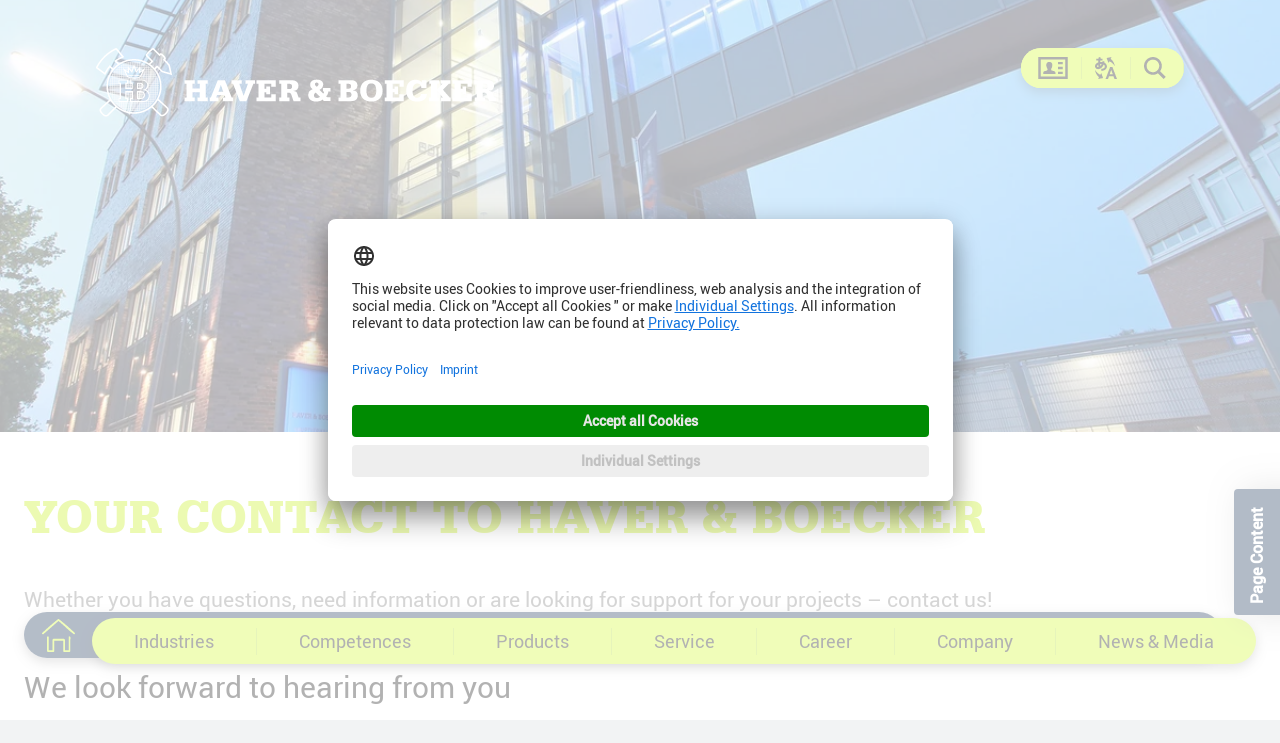

--- FILE ---
content_type: text/html; charset=utf-8
request_url: https://www.haverboecker.com/en/contact/?tx_powermail_pi1%255Baction%255D=create&tx_powermail_pi1%255Bcontroller%255D=Form&cHash=28f51fd380d013330b0f24e58459ea8a
body_size: 24432
content:
<!DOCTYPE html>
<html lang="en-GB">
<head>
    <meta charset="utf-8">

<!-- 
	############################################################
	Made by: Leuchtfeuer Digital Marketing - www.Leuchtfeuer.com
	############################################################

	This website is powered by TYPO3 - inspiring people to share!
	TYPO3 is a free open source Content Management Framework initially created by Kasper Skaarhoj and licensed under GNU/GPL.
	TYPO3 is copyright 1998-2026 of Kasper Skaarhoj. Extensions are copyright of their respective owners.
	Information and contribution at https://typo3.org/
-->



<meta http-equiv="x-ua-compatible" content="IE=edge">
<meta name="generator" content="TYPO3 CMS">
<meta name="description" content="Direct contact to Haver &amp; Boecker. Find out more about products, services &amp; careers. Inquire now!">
<meta name="viewport" content="width=device-width, initial-scale=1.0">
<meta name="application-name" content="Haver &amp; Boecker">
<meta property="og:site_name" content="Haver &amp; Boecker">
<meta property="og:title" content="Contact">
<meta name="theme-color" content="#001F47">
<meta name="apple-mobile-web-app-status-bar-style" content="black">
<meta name="mobile-web-app-capable" content="yes">
<meta name="google-site-verification" content="e5P9ovuCwCvX3ljhDmSLjxH05vafIaAW-Buc_RUgw5M">
<meta name="date" content="2025-07-11">


<link rel="stylesheet" href="/_assets/7d954e1b3fb0799fda685764a37f6ded/Build/Css/haver-boecker-2025.min.css?1768916872" media="all">
<link rel="stylesheet" href="/_assets/7d954e1b3fb0799fda685764a37f6ded/Build/Css/print.min.css?1768916872" media="all">
<link href="/_assets/7d954e1b3fb0799fda685764a37f6ded/Build/Css/introduction.min.css?1768916872" rel="stylesheet" >
<link href="/_assets/7d954e1b3fb0799fda685764a37f6ded/Build/Css/contact.min.css?1768916872" rel="stylesheet" >
<link href="/_assets/7d954e1b3fb0799fda685764a37f6ded/Build/Css/form.min.css?1768916872" rel="stylesheet" >
<link href="/_assets/7d954e1b3fb0799fda685764a37f6ded/Build/Css/slider.min.css?1768916873" rel="stylesheet" >
<link href="/_assets/7d954e1b3fb0799fda685764a37f6ded/Build/Css/header2025.min.css?1768916872" rel="stylesheet" >
<link href="/_assets/7d954e1b3fb0799fda685764a37f6ded/Build/Css/stage.min.css?1768916873" rel="stylesheet" >
<link href="/_assets/7d954e1b3fb0799fda685764a37f6ded/Build/Css/mainmenu2025.min.css?1768916872" rel="stylesheet" >
<link href="/_assets/7d954e1b3fb0799fda685764a37f6ded/Build/Css/section-menu.min.css?1768916873" rel="stylesheet" >
<link href="/_assets/7d954e1b3fb0799fda685764a37f6ded/Build/Css/footer2025.min.css?1768916872" rel="stylesheet" >
<link href="/_assets/7d954e1b3fb0799fda685764a37f6ded/Build/Css/sidemenu.min.css?1768916873" rel="stylesheet" >
<link href="/_assets/7d954e1b3fb0799fda685764a37f6ded/Build/Css/language-menu.min.css?1768916872" rel="stylesheet" >
<link href="/_assets/7d954e1b3fb0799fda685764a37f6ded/Build/Css/offcanvas2025.min.css?1768916872" rel="stylesheet" >






<!-- Usercentrics Smart Data Protector -->
<link rel="preconnect" href="//app.usercentrics.eu"/>
<link rel="preconnect" href="//api.usercentrics.eu"/>
<link rel="preconnect" href="//privacy-proxy.usercentrics.eu"/>
<link rel="preload" href="//privacy-proxy.usercentrics.eu/latest/uc-block.bundle.js" as="script"/>
<script type="application/javascript" src="https://privacy-proxy.usercentrics.eu/latest/uc-block.bundle.js"></script>
<script>
  uc.blockElements({
    'S1pcEj_jZX': '.c-contact__map-placeholder' // Show google maps overlay over contact maps
  });
  uc.deactivateBlocking([
    'BJ59EidsWQ' // Google Tag Manager is not blocked
  ]);
</script>
<!-- End Usercentrics Smart Data Protector --><title>Contact Haver & Boecker - your experts</title><link rel="apple-touch-icon-precomposed" sizes="57x57" href="/_assets/7d954e1b3fb0799fda685764a37f6ded/Icons/Favicons/Haver_Boecker/apple-touch-icon-57x57.png" />
<link rel="apple-touch-icon-precomposed" sizes="114x114" href="/_assets/7d954e1b3fb0799fda685764a37f6ded/Icons/Favicons/Haver_Boecker/apple-touch-icon-114x114.png" />
<link rel="apple-touch-icon-precomposed" sizes="72x72" href="/_assets/7d954e1b3fb0799fda685764a37f6ded/Icons/Favicons/Haver_Boecker/apple-touch-icon-72x72.png" />
<link rel="apple-touch-icon-precomposed" sizes="144x144" href="/_assets/7d954e1b3fb0799fda685764a37f6ded/Icons/Favicons/Haver_Boecker/apple-touch-icon-144x144.png" />
<link rel="apple-touch-icon-precomposed" sizes="60x60" href="/_assets/7d954e1b3fb0799fda685764a37f6ded/Icons/Favicons/Haver_Boecker/apple-touch-icon-60x60.png" />
<link rel="apple-touch-icon-precomposed" sizes="120x120" href="/_assets/7d954e1b3fb0799fda685764a37f6ded/Icons/Favicons/Haver_Boecker/apple-touch-icon-120x120.png" />
<link rel="apple-touch-icon-precomposed" sizes="76x76" href="/_assets/7d954e1b3fb0799fda685764a37f6ded/Icons/Favicons/Haver_Boecker/apple-touch-icon-76x76.png" />
<link rel="apple-touch-icon-precomposed" sizes="152x152" href="/_assets/7d954e1b3fb0799fda685764a37f6ded/Icons/Favicons/Haver_Boecker/apple-touch-icon-152x152.png" />
<link rel="icon" type="image/png" sizes="16x16" href="/_assets/7d954e1b3fb0799fda685764a37f6ded/Icons/Favicons/Haver_Boecker/favicon-16x16.png" />
<meta name="application-name" content=""/>
<meta name="msapplication-TileColor" content="#FFFFFF" />
<meta name="msapplication-TileImage" content="/_assets/7d954e1b3fb0799fda685764a37f6ded/Icons/Favicons/Haver_Boecker/mstile-144x144.png" />
<meta name="msapplication-square70x70logo" content="/_assets/7d954e1b3fb0799fda685764a37f6ded/Icons/Favicons/Haver_Boecker/mstile-70x70.png" />
<meta name="msapplication-square150x150logo" content="/_assets/7d954e1b3fb0799fda685764a37f6ded/Icons/Favicons/Haver_Boecker/mstile-150x150.png" />
<meta name="msapplication-wide310x150logo" content="/_assets/7d954e1b3fb0799fda685764a37f6ded/Icons/Favicons/Haver_Boecker/mstile-310x150.png" />
<meta name="msapplication-square310x310logo" content="/_assets/7d954e1b3fb0799fda685764a37f6ded/Icons/Favicons/Haver_Boecker/mstile-310x310.png" />
<!-- Google Tag Manager -->
<script>(function(w,d,s,l,i){w[l]=w[l]||[];w[l].push({'gtm.start':
new Date().getTime(),event:'gtm.js'});var f=d.getElementsByTagName(s)[0],
j=d.createElement(s),dl=l!='dataLayer'?'&l='+l:'';j.async=true;j.src=
'https://www.googletagmanager.com/gtm.js?id='+i+dl;f.parentNode.insertBefore(j,f);
})(window,document,'script','dataLayer','GTM-W9GSF4J');</script>
<!-- End Google Tag Manager -->
<link rel="canonical" href="https://www.haverboecker.com/en/contact/">

<link rel="alternate" hreflang="de-DE" href="https://www.haverboecker.com/de/kontakt/">
<link rel="alternate" hreflang="en-GB" href="https://www.haverboecker.com/en/contact/">
<link rel="alternate" hreflang="fr-FR" href="https://www.haverboecker.com/fr/contact/">
<link rel="alternate" hreflang="x-default" href="https://www.haverboecker.com/en/contact/">
</head>
<body id="page-35"><!-- Google Tag Manager (noscript) -->
<noscript><iframe src="https://www.googletagmanager.com/ns.html?id=GTM-W9GSF4J"
height="0" width="0" style="display:none;visibility:hidden"></iframe></noscript>
<!-- End Google Tag Manager (noscript) -->




<div class="o-page__overlay">
    <div class="spinner-border text-white" role="status">
        <span class="sr-only">Loading...</span>
    </div>
</div>

<div id="app" class="o-page" data-pid="19">
    
            
	<header class="o-header" id="pageHeader">
		<div class="c-header"><div class="c-header__logo"><a title="Go to homepage" class="c-header__logo-link" href="/en/"><picture><source media="(min-width: 720px)" srcset="/_assets/7d954e1b3fb0799fda685764a37f6ded/Icons/Logos/Haver%26Boecker/Haver_Boecker_2025_white.svg"><img class="c-header__logo-image c-header__logo-image--small img-fluid" alt="Logo" src="/_assets/7d954e1b3fb0799fda685764a37f6ded/Icons/Logos/Haver%26Boecker/Haver_Boecker_small_transparent_white.svg" width="72" height="65" /></picture></a></div><div class="c-header__meta-wrapper"><div class="c-header__meta c-header__meta--menu"><a class="c-header__meta-item" title="Contact" href="/en/contact/"><span class="c-header__meta-item-label"><svg class="u-icon--svg" xmlns="http://www.w3.org/2000/svg" width="32" height="24" viewBox="0 3 24 18"><path d="M22 5v14h-20v-14h20zm2-2h-24v18h24v-18zm-10 13.597v.403h-10v-.417c-.004-1.112.044-1.747 1.324-2.043 1.403-.324 2.787-.613 2.122-1.841-1.973-3.637-.563-5.699 1.554-5.699 2.077 0 3.521 1.985 1.556 5.699-.647 1.22.688 1.51 2.121 1.841 1.284.297 1.328.936 1.323 2.057zm6-9.597h-4v2h4v-2zm0 4h-4v2h4v-2zm0 4h-4v2h4v-2z" /></svg></span><span class="sr-only">Contact</span></a><div class="c-header__meta-item"><div class="c-header__meta-collapsable"><input type="checkbox" class="c-header__meta-collapsable-toggle" id="langToggle" data-meta-toggle /><label class="c-header__meta-item-label c-header__meta-item-label--collapsable"
                           for="langToggle"
                           title="Change language"><svg class="u-icon--svg" xmlns="http://www.w3.org/2000/svg" width="24" height="24" viewBox="0 0 24 24"><path d="M24 24h-2.784l-1.07-3h-4.875l-1.077 3h-2.697l4.941-13h2.604l4.958 13zm-4.573-5.069l-1.705-4.903-1.712 4.903h3.417zm-9.252-12.804c.126-.486.201-.852.271-1.212l-2.199-.428c-.036.185-.102.533-.22 1-.742-.109-1.532-.122-2.332-.041.019-.537.052-1.063.098-1.569h2.456v-2.083h-2.161c.106-.531.198-.849.288-1.149l-2.147-.645c-.158.526-.29 1.042-.422 1.794h-2.451v2.083h2.184c-.058.673-.093 1.371-.103 2.077-2.413.886-3.437 2.575-3.437 4.107 0 1.809 1.427 3.399 3.684 3.194 2.802-.255 4.673-2.371 5.77-4.974 1.134.654 1.608 1.753 1.181 2.771-.396.941-1.561 1.838-3.785 1.792v2.242c2.469.038 4.898-.899 5.85-3.166.93-2.214-.132-4.635-2.525-5.793zm-2.892 1.531c-.349.774-.809 1.544-1.395 2.15-.09-.646-.151-1.353-.184-2.108.533-.07 1.072-.083 1.579-.042zm-3.788.724c.062.947.169 1.818.317 2.596-1.996.365-2.076-1.603-.317-2.596zm11.236-1.745l-2.075-5.533 5.414-1.104-.976 1.868c2.999 2.418 4.116 5.645 4.532 8.132-1.736-2.913-3.826-4.478-5.885-5.321l-1.01 1.958zm-7.895 10.781l1.985 5.566-5.43 1.016 1.006-1.852c-2.96-2.465-4.021-5.654-4.397-8.148 1.689 2.94 3.749 4.483 5.794 5.36l1.042-1.942zm10.795-6.029"/></svg><span class="sr-only">
                            Change language
                        </span></label><div class="c-header__meta-collapsable-content" data-meta-target><a href="/de/kontakt/" target="_top" title="Deutsch" class="c-header__meta-language">
                                    de
                                </a><a href="/en/contact/" target="_top" title="English" class="c-header__meta-language c-header__meta-language--active">
                                    en
                                </a><a href="/fr/contact/" target="_top" title="Français" class="c-header__meta-language">
                                    fr
                                </a></div></div></div><div class="c-header__meta-item"><div class="c-header__meta-collapsable"><input type="checkbox" class="c-header__meta-collapsable-toggle" id="searchToggle" data-meta-toggle /><label class="c-header__meta-item-label c-header__meta-item-label--collapsable"
                           for="searchToggle"
                           title="Search"><svg class="u-icon--svg" xmlns="http://www.w3.org/2000/svg" width="24" height="24" viewBox="0 0 24 24"><path d="M23.809 21.646l-6.205-6.205c1.167-1.605 1.857-3.579 1.857-5.711 0-5.365-4.365-9.73-9.731-9.73-5.365 0-9.73 4.365-9.73 9.73 0 5.366 4.365 9.73 9.73 9.73 2.034 0 3.923-.627 5.487-1.698l6.238 6.238 2.354-2.354zm-20.955-11.916c0-3.792 3.085-6.877 6.877-6.877s6.877 3.085 6.877 6.877-3.085 6.877-6.877 6.877c-3.793 0-6.877-3.085-6.877-6.877z"/></svg><span class="sr-only">
                            Search
                        </span></label><div class="c-header__meta-collapsable-content" data-meta-target><form method="get"
                              action="/en/search/"
                              accept-charset="utf-8"
                              class="d-flex"><label for="headerSearch" class="sr-only">Search</label><input type="search"
                                   class="tx-solr-q js-solr-q c-header__meta-searchinput"
                                   name="tx_solr[q]"
                                   value=""
                                   id="headerSearch"
                                   placeholder="Search"
                                   autocomplete="off"/><button type="submit" class="tx-solr-submit sr-only">Search</button></form></div></div></div></div><div class="c-header__meta c-header__meta--offcanvas-toggle"><button class="c-header__meta-item"
                title="Open menu"
                data-offcanvas-toggle><span class="c-header__meta-item-label"><svg class="u-icon--svg" xmlns="http://www.w3.org/2000/svg" width="24" height="24" viewBox="0 0 24 24"><path d="M24 6h-24v-4h24v4zm0 4h-24v4h24v-4zm0 8h-24v4h24v-4z"/></svg></span><span class="sr-only">Open menu</span></button></div></div></div><div class="c-stage"><div id="c3297" class="u-space none "><a id="c14721"></a><div class="c-slider c-slider--multiple glide c-slider--medium" data-slider><div data-glide-el="track" class="c-slider__track glide__track"><ul class="c-slider__slides glide__slides"><li class="c-slider__element glide__slide c-slider--medium -right"><div class="c-slider__content container
         c-slider__content--left
         c-slider__content--primary
         c-slider__content--medium
         d-block"><div class="col-12 col-md-7 col-lg-6 col-xl-5 p-0"></div></div><div data-responsive-image="1" class="c-slider__element-backgroundimage"><img width="350" alt="[Translate to English:] Haver &amp; Boecker OHG" data-src="/fileadmin/HaverBoecker/_processed_/4/4/csm_1920-Haver-Boecker_abace20d8f.webp" /><img width="800" min-width="350" alt="[Translate to English:] Haver &amp; Boecker OHG" data-src="/fileadmin/HaverBoecker/_processed_/4/4/csm_1920-Haver-Boecker_afa5faea58.webp" /><img width="1200" min-width="900" alt="[Translate to English:] Haver &amp; Boecker OHG" data-src="/fileadmin/HaverBoecker/_processed_/4/4/csm_1920-Haver-Boecker_2d44027a66.webp" /><img width="1400" min-width="1400" alt="[Translate to English:] Haver &amp; Boecker OHG" data-src="/fileadmin/HaverBoecker/_processed_/4/4/csm_1920-Haver-Boecker_18bd52b0b5.webp" /><img width="1920" min-width="1600" alt="[Translate to English:] Haver &amp; Boecker OHG" data-src="/fileadmin/HaverBoecker/_processed_/4/4/csm_1920-Haver-Boecker_55f8e0ed97.webp" /></div></li></ul></div></div></div></div><div class="c-mainmenu__wrapper container" data-mainmenu-wrapper><div class="c-mainmenu__sub" data-submenu-wrapper><a aria-label="To the home page" class="c-mainmenu__home" title="To the home page" href="/en/"><svg xmlns="http://www.w3.org/2000/svg" xmlns:xlink="http://www.w3.org/1999/xlink" width="33" height="33" version="1.1"  x="0px" y="0px" xml:space="preserve" viewBox="385.29 277.67 109.68 109.85"><g><path class="st0" d="M426,385.4c-0.1,0.5-1.8,1.9-2.6,2c-3,0.2-15.6,0.1-18.3,0c-1.7,0-2.2-0.8-2.9-2.3l-0.2-47.2   c0.7-3.7,5.7-2.8,5.7-0.6v44.3h12.6v-35.2c0-0.7,2-3,3.1-2.6c0.3,0,34.4,0,34.9,0c1.6-0.1,3.1,1.7,3.1,3.2v34.6H474v-44.3   c0-2.1,4.9-3.5,5.7,1.2l-0.2,46.6c-0.6,1.5-1.2,2.2-2.9,2.3c-2.1,0.1-15.9,0.1-18.3,0c-0.8,0-2.6-1.6-2.6-2v-35.7H426V385.4z"></path><path class="st0" d="M439.5,277.7c1.8-0.3,3.5,1.6,5,2.8c14.7,11.6,33.8,27.9,47.2,40.9c1.4,1.4,4.3,3.5,2.9,5.7   c-1.7,2.6-3.6,1-5.5-0.3c-13.6-10-27.8-24.5-40.9-35.7c-1.1-1-7.7-6.6-8.3-6.6l-49.5,43.2c-2.1,2.1-5.8,0-5-2.7   c0.2-0.7,2.4-2.6,3-3.3c13.5-13,30.9-27.8,45.5-39.7C435.1,281,438.4,277.9,439.5,277.7z"></path></g></svg><span class="sr-only">To the home page</span></a><button class="c-mainmenu__close"
                title="Close menu"
                data-submenu-close><span class="u-icon--nogap--close"></span><span class="sr-only">Close menu</span></button><img class="c-mainmenu__bgimage" src="/_assets/7d954e1b3fb0799fda685764a37f6ded/Icons/Logos/Haver%26Boecker/Haver_Boecker_small_transparent_white.svg" width="500" height="500" alt="" /></div><nav class="c-mainmenu"><ul class="c-mainmenu__list"><li class="c-mainmenu__item"><button class="c-mainmenu__link"
                                    data-submenu-open="117"><span class="inner">Industries</span></button><div class="c-mainmenu__sub-content" data-submenu="117"><ul class="c-mainmenu__sub-nav c-mainmenu__sub-nav--level-1"
        data-submenu-nav="117"
        data-submenu-level="1"><li class="c-mainmenu__sub-item"><a href="/en/industries/agriculture-and-farming/" target="_self" class="c-mainmenu__sub-link">Agriculture and farming</a></li><li class="c-mainmenu__sub-item"><a href="/en/industries/architecture-and-design/" target="_self" class="c-mainmenu__sub-link">Architecture and design</a></li><li class="c-mainmenu__sub-item"><a href="/en/industries/building-products-construction-chemicals-and-minerals/" target="_self" class="c-mainmenu__sub-link">Building products, construction chemicals and minerals</a></li><li class="c-mainmenu__sub-item"><a href="/en/industries/mining-and-raw-materials/" target="_self" class="c-mainmenu__sub-link">Mining and raw materials</a></li><li class="c-mainmenu__sub-item"><a href="/en/industries/chemical-industry/" target="_self" class="c-mainmenu__sub-link">Chemical industry</a></li><li class="c-mainmenu__sub-item"><a href="/en/industries/cement/" target="_self" class="c-mainmenu__sub-link">Cement</a></li><li class="c-mainmenu__sub-item"><a href="/en/industries/electrical-engineering-and-electronics/" target="_self" class="c-mainmenu__sub-link">Electrical engineering and electronics</a></li><li class="c-mainmenu__sub-item"><a href="/en/industries/energy-and-environment/" target="_self" class="c-mainmenu__sub-link">Energy and environment</a></li><li class="c-mainmenu__sub-item"><a href="/en/industries/food-and-beverages/" target="_self" class="c-mainmenu__sub-link">Food and beverages</a></li><li class="c-mainmenu__sub-item"><a href="/en/industries/medicine-and-pharmaceuticals/" target="_self" class="c-mainmenu__sub-link">Medicine and pharmaceuticals</a></li><li class="c-mainmenu__sub-item"><a href="/en/industries/mobility/" target="_self" class="c-mainmenu__sub-link">Mobility</a></li><li class="c-mainmenu__sub-item"><a href="/en/industries/hydrogen/" target="_self" class="c-mainmenu__sub-link">Hydrogen</a></li><li class="c-mainmenu__sub-item"><a href="/en/industries/water-treatment/" target="_self" class="c-mainmenu__sub-link">Water treatment</a></li></ul></div></li><li class="c-mainmenu__item"><button class="c-mainmenu__link"
                                    data-submenu-open="766"><span class="inner">Competences</span></button><div class="c-mainmenu__sub-content" data-submenu="766"><ul class="c-mainmenu__sub-nav c-mainmenu__sub-nav--level-1"
        data-submenu-nav="766"
        data-submenu-level="1"><li class="c-mainmenu__sub-item"><button class="c-mainmenu__sub-link"
                                data-submenu-nav-trigger="850"><span>Competences Wire Weaving Division</span><span class="u-icon--nogap--chevron-right u-icon--md"></span></button><ul class="c-mainmenu__sub-nav c-mainmenu__sub-nav--level-2"
        data-submenu-nav="850"
        data-submenu-level="2"><li class="c-mainmenu__sub-item c-mainmenu__sub-item--parent"><a href="/en/competences/competences-wire-weaving-division/virtual-mesh-design/"
                   target="_self"
                   class="c-mainmenu__sub-link c-mainmenu__sub-link--parent"><small>To the overview</small><strong>Competences Wire Weaving Division</strong></a></li><li class="c-mainmenu__sub-item"><a href="/en/competences/competences-wire-weaving-division/virtual-mesh-design/" target="_self" class="c-mainmenu__sub-link">Virtual mesh design</a></li><li class="c-mainmenu__sub-item"><a href="/en/competences/competences-wire-weaving-division/innovation-and-process-management/" target="_self" class="c-mainmenu__sub-link">Innovation and process management</a></li><li class="c-mainmenu__sub-item"><a href="/en/competences/competences-wire-weaving-division/design-and-tool-making/" target="_self" class="c-mainmenu__sub-link">Design and tool making</a></li><li class="c-mainmenu__sub-item"><a href="/en/competences/competences-wire-weaving-division/production-depth/" target="_self" class="c-mainmenu__sub-link">Production depth</a></li><li class="c-mainmenu__sub-item"><a href="/en/competences/competences-wire-weaving-division/works-laboratory/" target="_self" class="c-mainmenu__sub-link">Works laboratory</a></li><li class="c-mainmenu__sub-item"><a href="/en/competences/competences-wire-weaving-division/certified-quality/" target="_self" class="c-mainmenu__sub-link">Certified quality</a></li></ul></li><li class="c-mainmenu__sub-item"><button class="c-mainmenu__sub-link"
                                data-submenu-nav-trigger="858"><span>Competences Machinery Division</span><span class="u-icon--nogap--chevron-right u-icon--md"></span></button><ul class="c-mainmenu__sub-nav c-mainmenu__sub-nav--level-2"
        data-submenu-nav="858"
        data-submenu-level="2"><li class="c-mainmenu__sub-item c-mainmenu__sub-item--parent"><a href="/en/competences/competences-machinery-division/decisive-basics/"
                   target="_self"
                   class="c-mainmenu__sub-link c-mainmenu__sub-link--parent"><small>To the overview</small><strong>Competences Machinery Division</strong></a></li><li class="c-mainmenu__sub-item"><a href="/en/competences/competences-machinery-division/decisive-basics/" target="_self" class="c-mainmenu__sub-link">Decisive basics</a></li><li class="c-mainmenu__sub-item"><a href="/en/competences/competences-machinery-division/perfect-process/" target="_self" class="c-mainmenu__sub-link">Perfect process</a></li><li class="c-mainmenu__sub-item"><button class="c-mainmenu__sub-link"
                                data-submenu-nav-trigger="1137"><span>Hand in hand</span><span class="u-icon--nogap--chevron-right u-icon--md"></span></button><ul class="c-mainmenu__sub-nav c-mainmenu__sub-nav--level-3"
        data-submenu-nav="1137"
        data-submenu-level="3"><li class="c-mainmenu__sub-item c-mainmenu__sub-item--parent"><a href="/en/competences/competences-machinery-division/hand-in-hand/"
                   target="_self"
                   class="c-mainmenu__sub-link c-mainmenu__sub-link--parent"><small>To the overview</small><strong>Hand in hand</strong></a></li><li class="c-mainmenu__sub-item"><a href="/en/competences/competences-machinery-division/hand-in-hand/learn-from-the-experts/" target="_self" class="c-mainmenu__sub-link">Learn from the experts</a></li></ul></li><li class="c-mainmenu__sub-item"><a href="/en/competences/competences-machinery-division/for-our-future/" target="_self" class="c-mainmenu__sub-link">For our future</a></li><li class="c-mainmenu__sub-item"><a href="/en/competences/competences-machinery-division/10-tips-for-saving-energy/" target="_self" class="c-mainmenu__sub-link">10 tips for saving energy</a></li><li class="c-mainmenu__sub-item"><a href="/en/competences/competences-machinery-division/prevent-contamination/" target="_self" class="c-mainmenu__sub-link">Prevent contamination</a></li><li class="c-mainmenu__sub-item"><a href="/en/competences/competences-machinery-division/pigments/" target="_self" class="c-mainmenu__sub-link">Pigments</a></li></ul></li></ul></div></li><li class="c-mainmenu__item"><button class="c-mainmenu__link"
                                    data-submenu-open="761"><span class="inner">Products</span></button><div class="c-mainmenu__sub-content" data-submenu="761"><ul class="c-mainmenu__sub-nav c-mainmenu__sub-nav--level-1"
        data-submenu-nav="761"
        data-submenu-level="1"><li class="c-mainmenu__sub-item"><button class="c-mainmenu__sub-link"
                                data-submenu-nav-trigger="813"><span>Wire mesh products</span><span class="u-icon--nogap--chevron-right u-icon--md"></span></button><ul class="c-mainmenu__sub-nav c-mainmenu__sub-nav--level-2"
        data-submenu-nav="813"
        data-submenu-level="2"><li class="c-mainmenu__sub-item c-mainmenu__sub-item--parent"><a href="/en/products/wire-mesh-products/metal-wire-mesh/"
                   target="_self"
                   class="c-mainmenu__sub-link c-mainmenu__sub-link--parent"><small>To the overview</small><strong>Wire mesh products</strong></a></li><li class="c-mainmenu__sub-item"><button class="c-mainmenu__sub-link"
                                data-submenu-nav-trigger="783"><span>Metal wire mesh</span><span class="u-icon--nogap--chevron-right u-icon--md"></span></button><ul class="c-mainmenu__sub-nav c-mainmenu__sub-nav--level-3"
        data-submenu-nav="783"
        data-submenu-level="3"><li class="c-mainmenu__sub-item c-mainmenu__sub-item--parent"><a href="/en/products/wire-mesh-products/metal-wire-mesh/"
                   target="_self"
                   class="c-mainmenu__sub-link c-mainmenu__sub-link--parent"><small>To the overview</small><strong>Metal wire mesh</strong></a></li><li class="c-mainmenu__sub-item"><a href="/en/products/wire-mesh-products/metal-wire-mesh/types-of-weave-and-apertures/" target="_self" class="c-mainmenu__sub-link">Types of weave and apertures</a></li><li class="c-mainmenu__sub-item"><a href="/en/products/wire-mesh-products/metal-wire-mesh/materials-for-woven-wire-cloth/" target="_self" class="c-mainmenu__sub-link">Materials for woven wire cloth</a></li><li class="c-mainmenu__sub-item"><a href="/en/products/wire-mesh-products/metal-wire-mesh/measurement-methods/" target="_self" class="c-mainmenu__sub-link">Measurement methods</a></li></ul></li><li class="c-mainmenu__sub-item"><button class="c-mainmenu__sub-link"
                                data-submenu-nav-trigger="784"><span>Filter mesh</span><span class="u-icon--nogap--chevron-right u-icon--md"></span></button><ul class="c-mainmenu__sub-nav c-mainmenu__sub-nav--level-3"
        data-submenu-nav="784"
        data-submenu-level="3"><li class="c-mainmenu__sub-item c-mainmenu__sub-item--parent"><a href="/en/products/wire-mesh-products/filter-mesh/"
                   target="_self"
                   class="c-mainmenu__sub-link c-mainmenu__sub-link--parent"><small>To the overview</small><strong>Filter mesh</strong></a></li><li class="c-mainmenu__sub-item"><a href="/en/products/wire-mesh-products/filter-mesh/minimeshr-specifications/" target="_self" class="c-mainmenu__sub-link">MINIMESH® specifications</a></li><li class="c-mainmenu__sub-item"><a href="/en/products/wire-mesh-products/filter-mesh/rpd-hiflo-s/" target="_self" class="c-mainmenu__sub-link">RPD HIFLO-S</a></li></ul></li><li class="c-mainmenu__sub-item"><button class="c-mainmenu__sub-link"
                                data-submenu-nav-trigger="792"><span>Woven wire cloth laminated panels</span><span class="u-icon--nogap--chevron-right u-icon--md"></span></button><ul class="c-mainmenu__sub-nav c-mainmenu__sub-nav--level-3"
        data-submenu-nav="792"
        data-submenu-level="3"><li class="c-mainmenu__sub-item c-mainmenu__sub-item--parent"><a href="/en/products/wire-mesh-products/woven-wire-cloth-laminated-panels/"
                   target="_self"
                   class="c-mainmenu__sub-link c-mainmenu__sub-link--parent"><small>To the overview</small><strong>Woven wire cloth laminated panels</strong></a></li><li class="c-mainmenu__sub-item"><a href="/en/products/wire-mesh-products/woven-wire-cloth-laminated-panels/porostarr-filter-elements/" target="_self" class="c-mainmenu__sub-link">POROSTAR® filter elements</a></li><li class="c-mainmenu__sub-item"><a href="/en/products/wire-mesh-products/woven-wire-cloth-laminated-panels/plymesh-fluidisation/" target="_self" class="c-mainmenu__sub-link">PLYMESH fluidisation</a></li><li class="c-mainmenu__sub-item"><a href="/en/products/wire-mesh-products/woven-wire-cloth-laminated-panels/repair-solutions/" target="_self" class="c-mainmenu__sub-link">Repair solutions</a></li></ul></li><li class="c-mainmenu__sub-item"><button class="c-mainmenu__sub-link"
                                data-submenu-nav-trigger="785"><span>Metal filters and fabricated parts</span><span class="u-icon--nogap--chevron-right u-icon--md"></span></button><ul class="c-mainmenu__sub-nav c-mainmenu__sub-nav--level-3"
        data-submenu-nav="785"
        data-submenu-level="3"><li class="c-mainmenu__sub-item c-mainmenu__sub-item--parent"><a href="/en/products/wire-mesh-products/metal-filters-and-fabricated-parts/"
                   target="_self"
                   class="c-mainmenu__sub-link c-mainmenu__sub-link--parent"><small>To the overview</small><strong>Metal filters and fabricated parts</strong></a></li><li class="c-mainmenu__sub-item"><a href="/en/products/wire-mesh-products/metal-filters-and-fabricated-parts/filter-discs-and-wire-mesh-pieces/" target="_self" class="c-mainmenu__sub-link">Filter discs and wire mesh pieces</a></li><li class="c-mainmenu__sub-item"><a href="/en/products/wire-mesh-products/metal-filters-and-fabricated-parts/deep-drawn-parts/" target="_self" class="c-mainmenu__sub-link">Deep-drawn parts</a></li><li class="c-mainmenu__sub-item"><a href="/en/products/wire-mesh-products/metal-filters-and-fabricated-parts/cylinders-and-filter-cartridges/" target="_self" class="c-mainmenu__sub-link">Cylinders and filter cartridges</a></li><li class="c-mainmenu__sub-item"><a href="/en/products/wire-mesh-products/metal-filters-and-fabricated-parts/plastics-engineering/" target="_self" class="c-mainmenu__sub-link">Plastics engineering</a></li></ul></li><li class="c-mainmenu__sub-item"><button class="c-mainmenu__sub-link"
                                data-submenu-nav-trigger="793"><span>Screen cloth</span><span class="u-icon--nogap--chevron-right u-icon--md"></span></button><ul class="c-mainmenu__sub-nav c-mainmenu__sub-nav--level-3"
        data-submenu-nav="793"
        data-submenu-level="3"><li class="c-mainmenu__sub-item c-mainmenu__sub-item--parent"><a href="/en/products/wire-mesh-products/screen-cloth/"
                   target="_self"
                   class="c-mainmenu__sub-link c-mainmenu__sub-link--parent"><small>To the overview</small><strong>Screen cloth</strong></a></li><li class="c-mainmenu__sub-item"><a href="/en/products/wire-mesh-products/screen-cloth/square-and-rectangular-wire-meshes/" target="_self" class="c-mainmenu__sub-link">Square and rectangular wire meshes</a></li></ul></li><li class="c-mainmenu__sub-item"><button class="c-mainmenu__sub-link"
                                data-submenu-nav-trigger="794"><span>Industrial wire screens</span><span class="u-icon--nogap--chevron-right u-icon--md"></span></button><ul class="c-mainmenu__sub-nav c-mainmenu__sub-nav--level-3"
        data-submenu-nav="794"
        data-submenu-level="3"><li class="c-mainmenu__sub-item c-mainmenu__sub-item--parent"><a href="/en/products/wire-mesh-products/industrial-wire-screens/"
                   target="_self"
                   class="c-mainmenu__sub-link c-mainmenu__sub-link--parent"><small>To the overview</small><strong>Industrial wire screens</strong></a></li><li class="c-mainmenu__sub-item"><a href="/en/products/wire-mesh-products/industrial-wire-screens/screen-sections/" target="_self" class="c-mainmenu__sub-link">Screen sections</a></li><li class="c-mainmenu__sub-item"><a href="/en/products/wire-mesh-products/industrial-wire-screens/screen-frames-and-re-screening-service/" target="_self" class="c-mainmenu__sub-link">Screen frames and re-screening service</a></li><li class="c-mainmenu__sub-item"><button class="c-mainmenu__sub-link"
                                data-submenu-nav-trigger="921"><span>Ultrasonic screening systems</span><span class="u-icon--nogap--chevron-right u-icon--md"></span></button><ul class="c-mainmenu__sub-nav c-mainmenu__sub-nav--level-4"
        data-submenu-nav="921"
        data-submenu-level="4"><li class="c-mainmenu__sub-item c-mainmenu__sub-item--back"><button class="c-mainmenu__sub-link c-mainmenu__sub-link--back"
                        data-submenu-nav-trigger="794"><svg class="u-icon--svg" xmlns="http://www.w3.org/2000/svg" xmlns:xlink="http://www.w3.org/1999/xlink" x="0px" y="0px"
     viewBox="0 0 390.2 342.8" style="enable-background:new 0 0 390.2 342.8;" xml:space="preserve"><path fill="currentColor" d="M3.3,124.3l5.2-7.9l109-108.9c6.2-5.6,15.7-5,20.6,1.9c0.9,1.3,3,5.5,3,6.7v58c78.8-1.4,155.4,30.6,200.5,96.3
	c28,40.9,44.1,97,45.1,146.5c0.2,8.8,0.3,17-9.2,20.8c-20,7.9-23.7-17.5-29.6-30.6c-22.7-50.7-55.5-91.5-109-111
	c-31.3-11.4-64.5-14.2-97.7-15v58c0,1.5-2.3,5.8-3.4,7.1c-5.6,6.9-14.7,6.5-21,0.7L8.5,139l-5.2-7.9V124.3z M122.3,82.8V30l-98,97.7
	l98,97.7v-52.8c0-0.5,3.5-5.7,4.3-6.4c2-1.8,6.2-3.3,8.9-3.6c7.8-0.9,22.4,0.1,30.6,0.6c40.5,2.5,81.9,11.3,116.3,33.4
	c38.4,24.6,66.1,64.1,83.2,105.8c1.3,0.1,0.8-2.6,0.8-3.4c-0.4-7.6-1.9-16.8-3.3-24.4C344.3,167.2,267.4,98.5,157.9,92.9
	c-9.1-0.5-25,2.3-31.7-4.2C125.4,88,122.5,83.6,122.3,82.8z"/></svg><strong>Back to Products</strong></button></li><li class="c-mainmenu__sub-item c-mainmenu__sub-item--parent"><a href="/en/products/wire-mesh-products/industrial-wire-screens/ultrasonic-screening-systems/"
                   target="_self"
                   class="c-mainmenu__sub-link c-mainmenu__sub-link--parent"><small>To the overview</small><strong>Ultrasonic screening systems</strong></a></li><li class="c-mainmenu__sub-item"><a href="/en/products/wire-mesh-products/industrial-wire-screens/ultrasonic-screening-systems/generators-and-converters/" target="_self" class="c-mainmenu__sub-link">Generators and converters</a></li><li class="c-mainmenu__sub-item"><a href="/en/products/wire-mesh-products/industrial-wire-screens/ultrasonic-screening-systems/ultrasonic-screening-components/" target="_self" class="c-mainmenu__sub-link">Ultrasonic screening components</a></li></ul></li><li class="c-mainmenu__sub-item"><a href="/en/products/wire-mesh-products/industrial-wire-screens/grommet-screens/" target="_self" class="c-mainmenu__sub-link">Grommet screens</a></li><li class="c-mainmenu__sub-item"><a href="/en/products/wire-mesh-products/industrial-wire-screens/granulating-screens/" target="_self" class="c-mainmenu__sub-link">Granulating screens</a></li><li class="c-mainmenu__sub-item"><a href="/en/products/wire-mesh-products/industrial-wire-screens/flex-matr-vibrating-wire-screens/" target="_self" class="c-mainmenu__sub-link">Flex-Mat® vibrating wire screens</a></li><li class="c-mainmenu__sub-item"><a href="/en/products/wire-mesh-products/industrial-wire-screens/screening-machines/" target="_self" class="c-mainmenu__sub-link">Screening machines</a></li></ul></li><li class="c-mainmenu__sub-item"><a href="/en/products/wire-mesh-products/shielding-mesh/" target="_self" class="c-mainmenu__sub-link">Shielding mesh</a></li><li class="c-mainmenu__sub-item"><button class="c-mainmenu__sub-link"
                                data-submenu-nav-trigger="795"><span>Screen printing mesh</span><span class="u-icon--nogap--chevron-right u-icon--md"></span></button><ul class="c-mainmenu__sub-nav c-mainmenu__sub-nav--level-3"
        data-submenu-nav="795"
        data-submenu-level="3"><li class="c-mainmenu__sub-item c-mainmenu__sub-item--parent"><a href="/en/products/wire-mesh-products/screen-printing-mesh/"
                   target="_self"
                   class="c-mainmenu__sub-link c-mainmenu__sub-link--parent"><small>To the overview</small><strong>Screen printing mesh</strong></a></li><li class="c-mainmenu__sub-item"><a href="/en/products/wire-mesh-products/screen-printing-mesh/screen-printing-mesh-types/" target="_self" class="c-mainmenu__sub-link">Screen printing mesh types</a></li><li class="c-mainmenu__sub-item"><a href="/en/products/wire-mesh-products/screen-printing-mesh/processing-and-finishing/" target="_self" class="c-mainmenu__sub-link">Processing and finishing</a></li></ul></li><li class="c-mainmenu__sub-item"><a href="/en/products/wire-mesh-products/design-mesh/" target="_self" class="c-mainmenu__sub-link">Design mesh</a></li><li class="c-mainmenu__sub-item"><button class="c-mainmenu__sub-link"
                                data-submenu-nav-trigger="797"><span>Architectural wire mesh</span><span class="u-icon--nogap--chevron-right u-icon--md"></span></button><ul class="c-mainmenu__sub-nav c-mainmenu__sub-nav--level-3"
        data-submenu-nav="797"
        data-submenu-level="3"><li class="c-mainmenu__sub-item c-mainmenu__sub-item--parent"><a href="/en/products/wire-mesh-products/architectural-wire-mesh/"
                   target="_self"
                   class="c-mainmenu__sub-link c-mainmenu__sub-link--parent"><small>To the overview</small><strong>Architectural wire mesh</strong></a></li><li class="c-mainmenu__sub-item"><button class="c-mainmenu__sub-link"
                                data-submenu-nav-trigger="927"><span>Applications</span><span class="u-icon--nogap--chevron-right u-icon--md"></span></button><ul class="c-mainmenu__sub-nav c-mainmenu__sub-nav--level-4"
        data-submenu-nav="927"
        data-submenu-level="4"><li class="c-mainmenu__sub-item c-mainmenu__sub-item--back"><button class="c-mainmenu__sub-link c-mainmenu__sub-link--back"
                        data-submenu-nav-trigger="797"><svg class="u-icon--svg" xmlns="http://www.w3.org/2000/svg" xmlns:xlink="http://www.w3.org/1999/xlink" x="0px" y="0px"
     viewBox="0 0 390.2 342.8" style="enable-background:new 0 0 390.2 342.8;" xml:space="preserve"><path fill="currentColor" d="M3.3,124.3l5.2-7.9l109-108.9c6.2-5.6,15.7-5,20.6,1.9c0.9,1.3,3,5.5,3,6.7v58c78.8-1.4,155.4,30.6,200.5,96.3
	c28,40.9,44.1,97,45.1,146.5c0.2,8.8,0.3,17-9.2,20.8c-20,7.9-23.7-17.5-29.6-30.6c-22.7-50.7-55.5-91.5-109-111
	c-31.3-11.4-64.5-14.2-97.7-15v58c0,1.5-2.3,5.8-3.4,7.1c-5.6,6.9-14.7,6.5-21,0.7L8.5,139l-5.2-7.9V124.3z M122.3,82.8V30l-98,97.7
	l98,97.7v-52.8c0-0.5,3.5-5.7,4.3-6.4c2-1.8,6.2-3.3,8.9-3.6c7.8-0.9,22.4,0.1,30.6,0.6c40.5,2.5,81.9,11.3,116.3,33.4
	c38.4,24.6,66.1,64.1,83.2,105.8c1.3,0.1,0.8-2.6,0.8-3.4c-0.4-7.6-1.9-16.8-3.3-24.4C344.3,167.2,267.4,98.5,157.9,92.9
	c-9.1-0.5-25,2.3-31.7-4.2C125.4,88,122.5,83.6,122.3,82.8z"/></svg><strong>Back to Products</strong></button></li><li class="c-mainmenu__sub-item c-mainmenu__sub-item--parent"><a href="/en/products/wire-mesh-products/architectural-wire-mesh/applications/"
                   target="_self"
                   class="c-mainmenu__sub-link c-mainmenu__sub-link--parent"><small>To the overview</small><strong>Applications</strong></a></li><li class="c-mainmenu__sub-item"><a href="/en/products/wire-mesh-products/architectural-wire-mesh/applications/facade-cladding/" target="_self" class="c-mainmenu__sub-link">Facade cladding</a></li><li class="c-mainmenu__sub-item"><a href="/en/products/wire-mesh-products/architectural-wire-mesh/applications/wall-and-ceiling-covering/" target="_self" class="c-mainmenu__sub-link">Wall and ceiling covering</a></li><li class="c-mainmenu__sub-item"><a href="/en/products/wire-mesh-products/architectural-wire-mesh/applications/sun-protection/" target="_self" class="c-mainmenu__sub-link">Sun protection</a></li><li class="c-mainmenu__sub-item"><a href="/en/products/wire-mesh-products/architectural-wire-mesh/applications/parapets/" target="_self" class="c-mainmenu__sub-link">Parapets</a></li><li class="c-mainmenu__sub-item"><a href="/en/products/wire-mesh-products/architectural-wire-mesh/applications/free-configuration/" target="_self" class="c-mainmenu__sub-link">Free Configuration</a></li><li class="c-mainmenu__sub-item"><a href="/en/products/wire-mesh-products/architectural-wire-mesh/applications/colour-design/" target="_self" class="c-mainmenu__sub-link">Colour design</a></li></ul></li><li class="c-mainmenu__sub-item"><a href="/en/products/wire-mesh-products/architectural-wire-mesh/mesh-types/" target="_self" class="c-mainmenu__sub-link">Mesh types</a></li><li class="c-mainmenu__sub-item"><a href="/en/products/wire-mesh-products/architectural-wire-mesh/mounting-solutions/" target="_self" class="c-mainmenu__sub-link">Mounting solutions</a></li><li class="c-mainmenu__sub-item"><a href="/en/products/wire-mesh-products/architectural-wire-mesh/project-and-product-services/" target="_self" class="c-mainmenu__sub-link">Project and product services</a></li><li class="c-mainmenu__sub-item"><a href="/en/products/wire-mesh-products/architectural-wire-mesh/national-technical-approval/" target="_self" class="c-mainmenu__sub-link">National technical approval</a></li><li class="c-mainmenu__sub-item"><a href="/en/products/wire-mesh-products/architectural-wire-mesh/references/" target="_self" class="c-mainmenu__sub-link">References</a></li></ul></li></ul></li><li class="c-mainmenu__sub-item"><button class="c-mainmenu__sub-link"
                                data-submenu-nav-trigger="814"><span>Machine and plant engineering</span><span class="u-icon--nogap--chevron-right u-icon--md"></span></button><ul class="c-mainmenu__sub-nav c-mainmenu__sub-nav--level-2"
        data-submenu-nav="814"
        data-submenu-level="2"><li class="c-mainmenu__sub-item c-mainmenu__sub-item--parent"><a href="/en/products/machine-and-plant-engineering/machines/"
                   target="_self"
                   class="c-mainmenu__sub-link c-mainmenu__sub-link--parent"><small>To the overview</small><strong>Machine and plant engineering</strong></a></li><li class="c-mainmenu__sub-item"><button class="c-mainmenu__sub-link"
                                data-submenu-nav-trigger="816"><span>Machines</span><span class="u-icon--nogap--chevron-right u-icon--md"></span></button><ul class="c-mainmenu__sub-nav c-mainmenu__sub-nav--level-3"
        data-submenu-nav="816"
        data-submenu-level="3"><li class="c-mainmenu__sub-item c-mainmenu__sub-item--parent"><a href="/en/products/machine-and-plant-engineering/machines/"
                   target="_self"
                   class="c-mainmenu__sub-link c-mainmenu__sub-link--parent"><small>To the overview</small><strong>Machines</strong></a></li><li class="c-mainmenu__sub-item"><a href="/en/products/machine-and-plant-engineering/machines/roto-packer/" target="_self" class="c-mainmenu__sub-link">ROTO-PACKER®</a></li><li class="c-mainmenu__sub-item"><a href="/en/products/machine-and-plant-engineering/machines/radimat/" target="_self" class="c-mainmenu__sub-link">RADIMAT®</a></li><li class="c-mainmenu__sub-item"><a href="/en/products/machine-and-plant-engineering/machines/radimat-pathfinder/" target="_self" class="c-mainmenu__sub-link">RADIMAT-PATHFINDER®</a></li><li class="c-mainmenu__sub-item"><button class="c-mainmenu__sub-link"
                                data-submenu-nav-trigger="2830"><span>AMICUS®</span><span class="u-icon--nogap--chevron-right u-icon--md"></span></button><ul class="c-mainmenu__sub-nav c-mainmenu__sub-nav--level-4"
        data-submenu-nav="2830"
        data-submenu-level="4"><li class="c-mainmenu__sub-item c-mainmenu__sub-item--back"><button class="c-mainmenu__sub-link c-mainmenu__sub-link--back"
                        data-submenu-nav-trigger="816"><svg class="u-icon--svg" xmlns="http://www.w3.org/2000/svg" xmlns:xlink="http://www.w3.org/1999/xlink" x="0px" y="0px"
     viewBox="0 0 390.2 342.8" style="enable-background:new 0 0 390.2 342.8;" xml:space="preserve"><path fill="currentColor" d="M3.3,124.3l5.2-7.9l109-108.9c6.2-5.6,15.7-5,20.6,1.9c0.9,1.3,3,5.5,3,6.7v58c78.8-1.4,155.4,30.6,200.5,96.3
	c28,40.9,44.1,97,45.1,146.5c0.2,8.8,0.3,17-9.2,20.8c-20,7.9-23.7-17.5-29.6-30.6c-22.7-50.7-55.5-91.5-109-111
	c-31.3-11.4-64.5-14.2-97.7-15v58c0,1.5-2.3,5.8-3.4,7.1c-5.6,6.9-14.7,6.5-21,0.7L8.5,139l-5.2-7.9V124.3z M122.3,82.8V30l-98,97.7
	l98,97.7v-52.8c0-0.5,3.5-5.7,4.3-6.4c2-1.8,6.2-3.3,8.9-3.6c7.8-0.9,22.4,0.1,30.6,0.6c40.5,2.5,81.9,11.3,116.3,33.4
	c38.4,24.6,66.1,64.1,83.2,105.8c1.3,0.1,0.8-2.6,0.8-3.4c-0.4-7.6-1.9-16.8-3.3-24.4C344.3,167.2,267.4,98.5,157.9,92.9
	c-9.1-0.5-25,2.3-31.7-4.2C125.4,88,122.5,83.6,122.3,82.8z"/></svg><strong>Back to Products</strong></button></li><li class="c-mainmenu__sub-item c-mainmenu__sub-item--parent"><a href="/en/products/machine-and-plant-engineering/machines/amicusr/"
                   target="_self"
                   class="c-mainmenu__sub-link c-mainmenu__sub-link--parent"><small>To the overview</small><strong>AMICUS®</strong></a></li><li class="c-mainmenu__sub-item"><a href="/en/products/machine-and-plant-engineering/machines/amicusr/smart-cell/" target="_self" class="c-mainmenu__sub-link">AMICUS® Smart Cell</a></li></ul></li><li class="c-mainmenu__sub-item"><a href="/en/products/machine-and-plant-engineering/machines/integra/" target="_self" class="c-mainmenu__sub-link">INTEGRA®</a></li><li class="c-mainmenu__sub-item"><a href="/en/products/machine-and-plant-engineering/machines/elementra/" target="_self" class="c-mainmenu__sub-link">ELEMENTRA®</a></li><li class="c-mainmenu__sub-item"><a href="/en/products/machine-and-plant-engineering/machines/seal-technology/" target="_self" class="c-mainmenu__sub-link">SEAL technology</a></li><li class="c-mainmenu__sub-item"><a href="/en/products/machine-and-plant-engineering/machines/adams-technology/" target="_self" class="c-mainmenu__sub-link">ADAMS® Technology</a></li><li class="c-mainmenu__sub-item"><a href="/en/products/machine-and-plant-engineering/machines/a-symphony-of-technology/" target="_self" class="c-mainmenu__sub-link">A Symphony of Technology</a></li><li class="c-mainmenu__sub-item"><a href="/en/products/machine-and-plant-engineering/machines/second-chance/" target="_self" class="c-mainmenu__sub-link">Second Chance</a></li></ul></li><li class="c-mainmenu__sub-item"><a href="/en/products/machine-and-plant-engineering/rebuilds-and-upgrades/" target="_self" class="c-mainmenu__sub-link">Rebuilds and upgrades</a></li><li class="c-mainmenu__sub-item"><button class="c-mainmenu__sub-link"
                                data-submenu-nav-trigger="1013"><span>Original parts</span><span class="u-icon--nogap--chevron-right u-icon--md"></span></button><ul class="c-mainmenu__sub-nav c-mainmenu__sub-nav--level-3"
        data-submenu-nav="1013"
        data-submenu-level="3"><li class="c-mainmenu__sub-item c-mainmenu__sub-item--parent"><a href="/en/products/machine-and-plant-engineering/original-parts/"
                   target="_self"
                   class="c-mainmenu__sub-link c-mainmenu__sub-link--parent"><small>To the overview</small><strong>Original parts</strong></a></li><li class="c-mainmenu__sub-item"><a href="/en/products/machine-and-plant-engineering/original-parts/roto-lock-maintenance-models/" target="_self" class="c-mainmenu__sub-link">ROTO-LOCK Maintenance Models</a></li></ul></li><li class="c-mainmenu__sub-item"><button class="c-mainmenu__sub-link"
                                data-submenu-nav-trigger="1761"><span>Diagnostics</span><span class="u-icon--nogap--chevron-right u-icon--md"></span></button><ul class="c-mainmenu__sub-nav c-mainmenu__sub-nav--level-3"
        data-submenu-nav="1761"
        data-submenu-level="3"><li class="c-mainmenu__sub-item c-mainmenu__sub-item--parent"><a href="/en/products/machine-and-plant-engineering/diagnostics/"
                   target="_self"
                   class="c-mainmenu__sub-link c-mainmenu__sub-link--parent"><small>To the overview</small><strong>Diagnostics</strong></a></li><li class="c-mainmenu__sub-item"><a href="/en/products/machine-and-plant-engineering/diagnostics/plant-optimization-plan/" target="_self" class="c-mainmenu__sub-link">Plant Optimization Plan</a></li></ul></li><li class="c-mainmenu__sub-item"><a href="/en/products/machine-and-plant-engineering/consumables/" target="_self" class="c-mainmenu__sub-link">Consumables</a></li><li class="c-mainmenu__sub-item"><a href="/en/products/machine-and-plant-engineering/process-engineering/" target="_self" class="c-mainmenu__sub-link">Process engineering</a></li><li class="c-mainmenu__sub-item"><button class="c-mainmenu__sub-link"
                                data-submenu-nav-trigger="820"><span>Plants and systems</span><span class="u-icon--nogap--chevron-right u-icon--md"></span></button><ul class="c-mainmenu__sub-nav c-mainmenu__sub-nav--level-3"
        data-submenu-nav="820"
        data-submenu-level="3"><li class="c-mainmenu__sub-item c-mainmenu__sub-item--parent"><a href="/en/products/machine-and-plant-engineering/plants-and-systems/"
                   target="_self"
                   class="c-mainmenu__sub-link c-mainmenu__sub-link--parent"><small>To the overview</small><strong>Plants and systems</strong></a></li><li class="c-mainmenu__sub-item"><a href="/en/products/machine-and-plant-engineering/plants-and-systems/octaplant/" target="_self" class="c-mainmenu__sub-link">OCTAPLANT®</a></li><li class="c-mainmenu__sub-item"><a href="/en/products/machine-and-plant-engineering/plants-and-systems/smart-plant/" target="_self" class="c-mainmenu__sub-link">SMART PLANT</a></li><li class="c-mainmenu__sub-item"><a href="/en/products/machine-and-plant-engineering/plants-and-systems/systems/" target="_self" class="c-mainmenu__sub-link">SYSTEMS</a></li><li class="c-mainmenu__sub-item"><a href="/en/products/machine-and-plant-engineering/plants-and-systems/ep-/-turnkey/" target="_self" class="c-mainmenu__sub-link">EP / Turnkey</a></li></ul></li></ul></li><li class="c-mainmenu__sub-item"><button class="c-mainmenu__sub-link"
                                data-submenu-nav-trigger="4775"><span>Digital products</span><span class="u-icon--nogap--chevron-right u-icon--md"></span></button><ul class="c-mainmenu__sub-nav c-mainmenu__sub-nav--level-2"
        data-submenu-nav="4775"
        data-submenu-level="2"><li class="c-mainmenu__sub-item c-mainmenu__sub-item--parent"><a href="/en/products/digital-products/"
                   target="_self"
                   class="c-mainmenu__sub-link c-mainmenu__sub-link--parent"><small>To the overview</small><strong>Digital products</strong></a></li><li class="c-mainmenu__sub-item"><button class="c-mainmenu__sub-link"
                                data-submenu-nav-trigger="5086"><span>Control</span><span class="u-icon--nogap--chevron-right u-icon--md"></span></button><ul class="c-mainmenu__sub-nav c-mainmenu__sub-nav--level-3"
        data-submenu-nav="5086"
        data-submenu-level="3"><li class="c-mainmenu__sub-item c-mainmenu__sub-item--parent"><a href="/en/products/digital-products/control/quat2ror-production/"
                   target="_self"
                   class="c-mainmenu__sub-link c-mainmenu__sub-link--parent"><small>To the overview</small><strong>Control</strong></a></li><li class="c-mainmenu__sub-item"><a href="/en/products/digital-products/control/quat2ror-production/" target="_self" class="c-mainmenu__sub-link">QUAT²RO® Production</a></li><li class="c-mainmenu__sub-item"><a href="/en/products/digital-products/control/quat2ror-batch/" target="_self" class="c-mainmenu__sub-link">QUAT²RO® Batch</a></li><li class="c-mainmenu__sub-item"><a href="/en/products/digital-products/control/quat2ror-visualization/" target="_self" class="c-mainmenu__sub-link">QUAT²RO® Visualization</a></li><li class="c-mainmenu__sub-item"><a href="/en/products/digital-products/control/quat2ror-logistics/" target="_self" class="c-mainmenu__sub-link">QUAT²RO® Logistics</a></li></ul></li><li class="c-mainmenu__sub-item"><button class="c-mainmenu__sub-link"
                                data-submenu-nav-trigger="5087"><span>Performance</span><span class="u-icon--nogap--chevron-right u-icon--md"></span></button><ul class="c-mainmenu__sub-nav c-mainmenu__sub-nav--level-3"
        data-submenu-nav="5087"
        data-submenu-level="3"><li class="c-mainmenu__sub-item c-mainmenu__sub-item--parent"><a href="/en/products/digital-products/performance/quat2ror-valve-check/"
                   target="_self"
                   class="c-mainmenu__sub-link c-mainmenu__sub-link--parent"><small>To the overview</small><strong>Performance</strong></a></li><li class="c-mainmenu__sub-item"><a href="/en/products/digital-products/performance/quat2ror-valve-check/" target="_self" class="c-mainmenu__sub-link">QUAT²RO® Valve Check</a></li><li class="c-mainmenu__sub-item"><a href="/en/products/digital-products/performance/quat2ror-matex-check/" target="_self" class="c-mainmenu__sub-link">QUAT²RO® MatEx Check</a></li><li class="c-mainmenu__sub-item"><a href="/en/products/digital-products/performance/quat2ro-bag-check-ai/" target="_self" class="c-mainmenu__sub-link">QUAT²RO® Bag Check (AI)</a></li><li class="c-mainmenu__sub-item"><a href="/en/products/digital-products/performance/quat2ro-seal-check-ai/" target="_self" class="c-mainmenu__sub-link">QUAT²RO® Seal Check (AI)</a></li></ul></li><li class="c-mainmenu__sub-item"><button class="c-mainmenu__sub-link"
                                data-submenu-nav-trigger="5088"><span>Data</span><span class="u-icon--nogap--chevron-right u-icon--md"></span></button><ul class="c-mainmenu__sub-nav c-mainmenu__sub-nav--level-3"
        data-submenu-nav="5088"
        data-submenu-level="3"><li class="c-mainmenu__sub-item c-mainmenu__sub-item--parent"><a href="/en/products/digital-products/data/quat2ror-connect/"
                   target="_self"
                   class="c-mainmenu__sub-link c-mainmenu__sub-link--parent"><small>To the overview</small><strong>Data</strong></a></li><li class="c-mainmenu__sub-item"><a href="/en/products/digital-products/data/quat2ror-connect/" target="_self" class="c-mainmenu__sub-link">QUAT²RO® Connect</a></li><li class="c-mainmenu__sub-item"><a href="/en/products/digital-products/data/quat2ror-monitoring/" target="_self" class="c-mainmenu__sub-link">QUAT²RO® Monitoring</a></li><li class="c-mainmenu__sub-item"><a href="/en/products/digital-products/data/quat2ror-weighing-data-dps/" target="_self" class="c-mainmenu__sub-link">QUAT²RO® Weighing Data (DPS)</a></li><li class="c-mainmenu__sub-item"><a href="/en/products/digital-products/data/quat2ro-mec-data-parameter/" target="_self" class="c-mainmenu__sub-link">QUAT²RO® MEC Data (Parameter)</a></li></ul></li><li class="c-mainmenu__sub-item"><button class="c-mainmenu__sub-link"
                                data-submenu-nav-trigger="5089"><span>Support</span><span class="u-icon--nogap--chevron-right u-icon--md"></span></button><ul class="c-mainmenu__sub-nav c-mainmenu__sub-nav--level-3"
        data-submenu-nav="5089"
        data-submenu-level="3"><li class="c-mainmenu__sub-item c-mainmenu__sub-item--parent"><a href="/en/products/digital-products/support/quat2ror-remote/"
                   target="_self"
                   class="c-mainmenu__sub-link c-mainmenu__sub-link--parent"><small>To the overview</small><strong>Support</strong></a></li><li class="c-mainmenu__sub-item"><a href="/en/products/digital-products/support/quat2ror-remote/" target="_self" class="c-mainmenu__sub-link">QUAT²RO® Remote</a></li><li class="c-mainmenu__sub-item"><a href="/en/products/digital-products/support/quat2ror-analytics/" target="_self" class="c-mainmenu__sub-link">QUAT²RO® Analytics</a></li></ul></li></ul></li><li class="c-mainmenu__sub-item"><button class="c-mainmenu__sub-link"
                                data-submenu-nav-trigger="822"><span>Analysis and laboratory technology</span><span class="u-icon--nogap--chevron-right u-icon--md"></span></button><ul class="c-mainmenu__sub-nav c-mainmenu__sub-nav--level-2"
        data-submenu-nav="822"
        data-submenu-level="2"><li class="c-mainmenu__sub-item c-mainmenu__sub-item--parent"><a href="/en/products/analysis-and-laboratory-technology/product-analysis/"
                   target="_self"
                   class="c-mainmenu__sub-link c-mainmenu__sub-link--parent"><small>To the overview</small><strong>Analysis and laboratory technology</strong></a></li><li class="c-mainmenu__sub-item"><button class="c-mainmenu__sub-link"
                                data-submenu-nav-trigger="823"><span>Product analysis</span><span class="u-icon--nogap--chevron-right u-icon--md"></span></button><ul class="c-mainmenu__sub-nav c-mainmenu__sub-nav--level-3"
        data-submenu-nav="823"
        data-submenu-level="3"><li class="c-mainmenu__sub-item c-mainmenu__sub-item--parent"><a href="/en/products/analysis-and-laboratory-technology/product-analysis/"
                   target="_self"
                   class="c-mainmenu__sub-link c-mainmenu__sub-link--parent"><small>To the overview</small><strong>Product analysis</strong></a></li><li class="c-mainmenu__sub-item"><a href="/en/products/analysis-and-laboratory-technology/product-analysis/haver-bulk-density-tester/" target="_self" class="c-mainmenu__sub-link">HAVER bulk density tester</a></li></ul></li><li class="c-mainmenu__sub-item"><button class="c-mainmenu__sub-link"
                                data-submenu-nav-trigger="824"><span>Packaging analysis</span><span class="u-icon--nogap--chevron-right u-icon--md"></span></button><ul class="c-mainmenu__sub-nav c-mainmenu__sub-nav--level-3"
        data-submenu-nav="824"
        data-submenu-level="3"><li class="c-mainmenu__sub-item c-mainmenu__sub-item--parent"><a href="/en/products/analysis-and-laboratory-technology/packaging-analysis/"
                   target="_self"
                   class="c-mainmenu__sub-link c-mainmenu__sub-link--parent"><small>To the overview</small><strong>Packaging analysis</strong></a></li><li class="c-mainmenu__sub-item"><a href="/en/products/analysis-and-laboratory-technology/packaging-analysis/haver-airflow-tester/" target="_self" class="c-mainmenu__sub-link">HAVER Airflow Tester®</a></li></ul></li><li class="c-mainmenu__sub-item"><a href="/en/products/analysis-and-laboratory-technology/particle-analysis/" target="_self" class="c-mainmenu__sub-link">Particle Analysis</a></li></ul></li></ul></div></li><li class="c-mainmenu__item"><button class="c-mainmenu__link"
                                    data-submenu-open="738"><span class="inner">Service</span></button><div class="c-mainmenu__sub-content" data-submenu="738"><ul class="c-mainmenu__sub-nav c-mainmenu__sub-nav--level-1"
        data-submenu-nav="738"
        data-submenu-level="1"><li class="c-mainmenu__sub-item"><button class="c-mainmenu__sub-link"
                                data-submenu-nav-trigger="868"><span>Services Wire Weaving Division</span><span class="u-icon--nogap--chevron-right u-icon--md"></span></button><ul class="c-mainmenu__sub-nav c-mainmenu__sub-nav--level-2"
        data-submenu-nav="868"
        data-submenu-level="2"><li class="c-mainmenu__sub-item c-mainmenu__sub-item--parent"><a href="/en/service/services-wire-weaving-division/maintenance-and-repair-work/"
                   target="_self"
                   class="c-mainmenu__sub-link c-mainmenu__sub-link--parent"><small>To the overview</small><strong>Services Wire Weaving Division</strong></a></li><li class="c-mainmenu__sub-item"><a href="/en/service/services-wire-weaving-division/maintenance-and-repair-work/" target="_self" class="c-mainmenu__sub-link">Maintenance and Repair Work</a></li><li class="c-mainmenu__sub-item"><a href="/en/products/wire-mesh-products/architectural-wire-mesh/project-and-product-services/" target="_self" class="c-mainmenu__sub-link">Project Services Architecture</a></li></ul></li><li class="c-mainmenu__sub-item"><button class="c-mainmenu__sub-link"
                                data-submenu-nav-trigger="874"><span>Services Machinery Division</span><span class="u-icon--nogap--chevron-right u-icon--md"></span></button><ul class="c-mainmenu__sub-nav c-mainmenu__sub-nav--level-2"
        data-submenu-nav="874"
        data-submenu-level="2"><li class="c-mainmenu__sub-item c-mainmenu__sub-item--parent"><a href="/en/service/services-machinery-division/24/7-hotline/"
                   target="_self"
                   class="c-mainmenu__sub-link c-mainmenu__sub-link--parent"><small>To the overview</small><strong>Services Machinery Division</strong></a></li><li class="c-mainmenu__sub-item"><a href="/en/service/services-machinery-division/24/7-hotline/" target="_self" class="c-mainmenu__sub-link">24/7 Hotline</a></li><li class="c-mainmenu__sub-item"><a href="/en/service/services-machinery-division/commissioning/" target="_self" class="c-mainmenu__sub-link">Commissioning</a></li><li class="c-mainmenu__sub-item"><a href="/en/service/services-machinery-division/maintenance/" target="_self" class="c-mainmenu__sub-link">Maintenance</a></li><li class="c-mainmenu__sub-item"><a href="/en/service/services-machinery-division/check-up/" target="_self" class="c-mainmenu__sub-link">CHECK-UP</a></li><li class="c-mainmenu__sub-item"><a href="/en/service/services-machinery-division/safety/" target="_self" class="c-mainmenu__sub-link">Safety</a></li><li class="c-mainmenu__sub-item"><a href="/en/service/services-machinery-division/calibration/" target="_self" class="c-mainmenu__sub-link">Calibration</a></li><li class="c-mainmenu__sub-item"><a href="/en/service/services-machinery-division/operation-maintenance/" target="_self" class="c-mainmenu__sub-link">Operation &amp; Maintenance</a></li><li class="c-mainmenu__sub-item"><a href="/en/service/services-machinery-division/customer-training/" target="_self" class="c-mainmenu__sub-link">Customer Training</a></li><li class="c-mainmenu__sub-item"><a href="/en/service/services-machinery-division/webshop/" target="_self" class="c-mainmenu__sub-link">Webshop</a></li></ul></li></ul></div></li><li class="c-mainmenu__item"><a href="https://haverboecker.csod.com/ux/ats/careersite/1/home?c=haverboecker"
                               target="_blank"
                               class="c-mainmenu__link" data-submenu-open><span class="inner">Career</span></a></li><li class="c-mainmenu__item"><button class="c-mainmenu__link"
                                    data-submenu-open="767"><span class="inner">Company</span></button><div class="c-mainmenu__sub-content" data-submenu="767"><ul class="c-mainmenu__sub-nav c-mainmenu__sub-nav--level-1"
        data-submenu-nav="767"
        data-submenu-level="1"><li class="c-mainmenu__sub-item"><button class="c-mainmenu__sub-link"
                                data-submenu-nav-trigger="889"><span>Academy</span><span class="u-icon--nogap--chevron-right u-icon--md"></span></button><ul class="c-mainmenu__sub-nav c-mainmenu__sub-nav--level-2"
        data-submenu-nav="889"
        data-submenu-level="2"><li class="c-mainmenu__sub-item c-mainmenu__sub-item--parent"><a href="/en/company/haver-academy/"
                   target="_self"
                   class="c-mainmenu__sub-link c-mainmenu__sub-link--parent"><small>To the overview</small><strong>Academy</strong></a></li><li class="c-mainmenu__sub-item"><a href="/en/company/haver-academy/" target="_self" class="c-mainmenu__sub-link">HAVER Academy</a></li><li class="c-mainmenu__sub-item"><button class="c-mainmenu__sub-link"
                                data-submenu-nav-trigger="1204"><span>Our services</span><span class="u-icon--nogap--chevron-right u-icon--md"></span></button><ul class="c-mainmenu__sub-nav c-mainmenu__sub-nav--level-3"
        data-submenu-nav="1204"
        data-submenu-level="3"><li class="c-mainmenu__sub-item c-mainmenu__sub-item--parent"><a href="/en/company/our-services/"
                   target="_self"
                   class="c-mainmenu__sub-link c-mainmenu__sub-link--parent"><small>To the overview</small><strong>Our services</strong></a></li><li class="c-mainmenu__sub-item"><a href="/en/company/our-services/education-and-training/" target="_self" class="c-mainmenu__sub-link">Apprenticeships</a></li><li class="c-mainmenu__sub-item"><a href="/en/company/our-services/further-training/" target="_self" class="c-mainmenu__sub-link">Further training</a></li><li class="c-mainmenu__sub-item"><a href="/en/company/our-services/specialisation-and-application/" target="_self" class="c-mainmenu__sub-link">Specialization and application</a></li></ul></li><li class="c-mainmenu__sub-item"><button class="c-mainmenu__sub-link"
                                data-submenu-nav-trigger="1201"><span>Program Sequence</span><span class="u-icon--nogap--chevron-right u-icon--md"></span></button><ul class="c-mainmenu__sub-nav c-mainmenu__sub-nav--level-3"
        data-submenu-nav="1201"
        data-submenu-level="3"><li class="c-mainmenu__sub-item c-mainmenu__sub-item--parent"><a href="/en/company/program-sequence/"
                   target="_self"
                   class="c-mainmenu__sub-link c-mainmenu__sub-link--parent"><small>To the overview</small><strong>Program Sequence</strong></a></li><li class="c-mainmenu__sub-item"><a href="/en/company/program-sequence/conditions-of-participation/" target="_self" class="c-mainmenu__sub-link">Conditions of Participation</a></li></ul></li><li class="c-mainmenu__sub-item"><a href="/en/company/company-tours/" target="_self" class="c-mainmenu__sub-link">Company tours</a></li></ul></li><li class="c-mainmenu__sub-item"><button class="c-mainmenu__sub-link"
                                data-submenu-nav-trigger="1089"><span>Career</span><span class="u-icon--nogap--chevron-right u-icon--md"></span></button><ul class="c-mainmenu__sub-nav c-mainmenu__sub-nav--level-2"
        data-submenu-nav="1089"
        data-submenu-level="2"><li class="c-mainmenu__sub-item c-mainmenu__sub-item--parent"><a href="https://haverboecker.csod.com/ux/ats/careersite/1/home?c=haverboecker"
                   target="_blank"
                   class="c-mainmenu__sub-link c-mainmenu__sub-link--parent"><small>To the overview</small><strong>Career</strong></a></li><li class="c-mainmenu__sub-item"><a href="https://haverboecker.csod.com/ux/ats/careersite/1/home?c=haverboecker" target="_blank" class="c-mainmenu__sub-link">Jobs</a></li><li class="c-mainmenu__sub-item"><a href="/en/company/why-haver-boecker/" target="_self" class="c-mainmenu__sub-link">Why Haver &amp; Boecker?</a></li><li class="c-mainmenu__sub-item"><button class="c-mainmenu__sub-link"
                                data-submenu-nav-trigger="1066"><span>Entry-level opportunities</span><span class="u-icon--nogap--chevron-right u-icon--md"></span></button><ul class="c-mainmenu__sub-nav c-mainmenu__sub-nav--level-3"
        data-submenu-nav="1066"
        data-submenu-level="3"><li class="c-mainmenu__sub-item c-mainmenu__sub-item--parent"><a href="/en/company/entry-opportunities/"
                   target="_self"
                   class="c-mainmenu__sub-link c-mainmenu__sub-link--parent"><small>To the overview</small><strong>Entry-level opportunities</strong></a></li><li class="c-mainmenu__sub-item"><button class="c-mainmenu__sub-link"
                                data-submenu-nav-trigger="1074"><span>For pupils</span><span class="u-icon--nogap--chevron-right u-icon--md"></span></button><ul class="c-mainmenu__sub-nav c-mainmenu__sub-nav--level-4"
        data-submenu-nav="1074"
        data-submenu-level="4"><li class="c-mainmenu__sub-item c-mainmenu__sub-item--back"><button class="c-mainmenu__sub-link c-mainmenu__sub-link--back"
                        data-submenu-nav-trigger="1066"><svg class="u-icon--svg" xmlns="http://www.w3.org/2000/svg" xmlns:xlink="http://www.w3.org/1999/xlink" x="0px" y="0px"
     viewBox="0 0 390.2 342.8" style="enable-background:new 0 0 390.2 342.8;" xml:space="preserve"><path fill="currentColor" d="M3.3,124.3l5.2-7.9l109-108.9c6.2-5.6,15.7-5,20.6,1.9c0.9,1.3,3,5.5,3,6.7v58c78.8-1.4,155.4,30.6,200.5,96.3
	c28,40.9,44.1,97,45.1,146.5c0.2,8.8,0.3,17-9.2,20.8c-20,7.9-23.7-17.5-29.6-30.6c-22.7-50.7-55.5-91.5-109-111
	c-31.3-11.4-64.5-14.2-97.7-15v58c0,1.5-2.3,5.8-3.4,7.1c-5.6,6.9-14.7,6.5-21,0.7L8.5,139l-5.2-7.9V124.3z M122.3,82.8V30l-98,97.7
	l98,97.7v-52.8c0-0.5,3.5-5.7,4.3-6.4c2-1.8,6.2-3.3,8.9-3.6c7.8-0.9,22.4,0.1,30.6,0.6c40.5,2.5,81.9,11.3,116.3,33.4
	c38.4,24.6,66.1,64.1,83.2,105.8c1.3,0.1,0.8-2.6,0.8-3.4c-0.4-7.6-1.9-16.8-3.3-24.4C344.3,167.2,267.4,98.5,157.9,92.9
	c-9.1-0.5-25,2.3-31.7-4.2C125.4,88,122.5,83.6,122.3,82.8z"/></svg><strong>Back to Company</strong></button></li><li class="c-mainmenu__sub-item c-mainmenu__sub-item--parent"><a href="/en/company/entry-opportunities/for-pupils/"
                   target="_self"
                   class="c-mainmenu__sub-link c-mainmenu__sub-link--parent"><small>To the overview</small><strong>For pupils</strong></a></li><li class="c-mainmenu__sub-item"><a href="/en/company/entry-opportunities/for-pupils/apprenticeship/" target="_self" class="c-mainmenu__sub-link">Apprenticeship</a></li><li class="c-mainmenu__sub-item"><a href="/en/company/entry-opportunities/for-pupils/azubi-mobil/" target="_self" class="c-mainmenu__sub-link">Azubi Mobil</a></li><li class="c-mainmenu__sub-item"><a href="/en/company/entry-opportunities/for-pupils/studies/" target="_self" class="c-mainmenu__sub-link">Studies</a></li><li class="c-mainmenu__sub-item"><a href="/en/company/entry-opportunities/for-pupils/internship/" target="_self" class="c-mainmenu__sub-link">Internship</a></li></ul></li><li class="c-mainmenu__sub-item"><a href="/en/company/entry-opportunities/for-students/" target="_self" class="c-mainmenu__sub-link">For students</a></li></ul></li><li class="c-mainmenu__sub-item"><a href="/en/company/work-areas/" target="_self" class="c-mainmenu__sub-link">Work areas</a></li><li class="c-mainmenu__sub-item"><a href="/en/company/development-perspectives/" target="_self" class="c-mainmenu__sub-link">Development &amp; perspectives</a></li><li class="c-mainmenu__sub-item"><a href="/en/company/about-the-application/" target="_self" class="c-mainmenu__sub-link">About the application</a></li></ul></li><li class="c-mainmenu__sub-item"><button class="c-mainmenu__sub-link"
                                data-submenu-nav-trigger="881"><span>HAVER &amp; BOECKER OHG</span><span class="u-icon--nogap--chevron-right u-icon--md"></span></button><ul class="c-mainmenu__sub-nav c-mainmenu__sub-nav--level-2"
        data-submenu-nav="881"
        data-submenu-level="2"><li class="c-mainmenu__sub-item c-mainmenu__sub-item--parent"><a href="/en/company/haver-boecker-ohg/about-us/"
                   target="_self"
                   class="c-mainmenu__sub-link c-mainmenu__sub-link--parent"><small>To the overview</small><strong>HAVER &amp; BOECKER OHG</strong></a></li><li class="c-mainmenu__sub-item"><button class="c-mainmenu__sub-link"
                                data-submenu-nav-trigger="3032"><span>About us</span><span class="u-icon--nogap--chevron-right u-icon--md"></span></button><ul class="c-mainmenu__sub-nav c-mainmenu__sub-nav--level-3"
        data-submenu-nav="3032"
        data-submenu-level="3"><li class="c-mainmenu__sub-item c-mainmenu__sub-item--parent"><a href="/en/company/haver-boecker-ohg/about-us/"
                   target="_self"
                   class="c-mainmenu__sub-link c-mainmenu__sub-link--parent"><small>To the overview</small><strong>About us</strong></a></li><li class="c-mainmenu__sub-item"><a href="/en/company/haver-boecker-ohg/about-us/supplier-registration/" target="_self" class="c-mainmenu__sub-link">Supplier Registration</a></li><li class="c-mainmenu__sub-item"><a href="/en/company/haver-boecker-ohg/about-us/whistleblower-system/" target="_self" class="c-mainmenu__sub-link">Whistleblower system</a></li></ul></li><li class="c-mainmenu__sub-item"><a href="/en/company/haver-boecker-ohg/mission-statement/" target="_self" class="c-mainmenu__sub-link">Mission statement</a></li><li class="c-mainmenu__sub-item"><a href="/en/company/haver-boecker-ohg/tradition-advancement/" target="_self" class="c-mainmenu__sub-link">Tradition &amp; Advancement</a></li><li class="c-mainmenu__sub-item"><a href="/en/company/haver-boecker-ohg/international-contacts/" target="_self" class="c-mainmenu__sub-link">International contacts</a></li><li class="c-mainmenu__sub-item"><a href="/en/company/our-companies/" target="_self" class="c-mainmenu__sub-link">Our Companies</a></li></ul></li></ul></div></li><li class="c-mainmenu__item"><button class="c-mainmenu__link"
                                    data-submenu-open="768"><span class="inner">News &amp; Media</span></button><div class="c-mainmenu__sub-content" data-submenu="768"><ul class="c-mainmenu__sub-nav c-mainmenu__sub-nav--level-1"
        data-submenu-nav="768"
        data-submenu-level="1"><li class="c-mainmenu__sub-item"><button class="c-mainmenu__sub-link"
                                data-submenu-nav-trigger="891"><span>News and worth knowing</span><span class="u-icon--nogap--chevron-right u-icon--md"></span></button><ul class="c-mainmenu__sub-nav c-mainmenu__sub-nav--level-2"
        data-submenu-nav="891"
        data-submenu-level="2"><li class="c-mainmenu__sub-item c-mainmenu__sub-item--parent"><a href="/en/news-media/news/"
                   target="_self"
                   class="c-mainmenu__sub-link c-mainmenu__sub-link--parent"><small>To the overview</small><strong>News and worth knowing</strong></a></li><li class="c-mainmenu__sub-item"><a href="/en/news-media/news/" target="_self" class="c-mainmenu__sub-link">News</a></li><li class="c-mainmenu__sub-item"><a href="/en/news-media/trade-shows-and-events/" target="_self" class="c-mainmenu__sub-link">Trade shows and events</a></li><li class="c-mainmenu__sub-item"><button class="c-mainmenu__sub-link"
                                data-submenu-nav-trigger="4750"><span>100 years of Machinery Division</span><span class="u-icon--nogap--chevron-right u-icon--md"></span></button><ul class="c-mainmenu__sub-nav c-mainmenu__sub-nav--level-3"
        data-submenu-nav="4750"
        data-submenu-level="3"><li class="c-mainmenu__sub-item c-mainmenu__sub-item--parent"><a href="/en/news-media/100-years-of-machinery-division/"
                   target="_self"
                   class="c-mainmenu__sub-link c-mainmenu__sub-link--parent"><small>To the overview</small><strong>100 years of Machinery Division</strong></a></li><li class="c-mainmenu__sub-item"><a href="/en/news-media/100-years-of-machinery-division/archivie/" target="_self" class="c-mainmenu__sub-link">Archivie</a></li></ul></li><li class="c-mainmenu__sub-item"><button class="c-mainmenu__sub-link"
                                data-submenu-nav-trigger="1887"><span>Success stories</span><span class="u-icon--nogap--chevron-right u-icon--md"></span></button><ul class="c-mainmenu__sub-nav c-mainmenu__sub-nav--level-3"
        data-submenu-nav="1887"
        data-submenu-level="3"><li class="c-mainmenu__sub-item c-mainmenu__sub-item--parent"><a href="/en/news-media/success-stories/water-management-agxx-technology/"
                   target="_self"
                   class="c-mainmenu__sub-link c-mainmenu__sub-link--parent"><small>To the overview</small><strong>Success stories</strong></a></li><li class="c-mainmenu__sub-item"><a href="/en/news-media/success-stories/water-management-agxx-technology/" target="_self" class="c-mainmenu__sub-link">Water management | AGXX® Technology</a></li><li class="c-mainmenu__sub-item"><a href="/en/news-media/success-stories/woven-wire-cloth-laminated-panels-chromatography/" target="_self" class="c-mainmenu__sub-link">Woven wire cloth laminated panels | Chromatography</a></li><li class="c-mainmenu__sub-item"><a href="/en/news-media/success-stories/automotive-explosion-protection/" target="_self" class="c-mainmenu__sub-link">Automotive | Explosion protection</a></li><li class="c-mainmenu__sub-item"><a href="/en/news-media/success-stories/plastics-engineering-haver-adpeekr/" target="_self" class="c-mainmenu__sub-link">Plastics engineering | HAVER AdPEEK®</a></li></ul></li></ul></li><li class="c-mainmenu__sub-item"><button class="c-mainmenu__sub-link"
                                data-submenu-nav-trigger="897"><span>Media and downloads</span><span class="u-icon--nogap--chevron-right u-icon--md"></span></button><ul class="c-mainmenu__sub-nav c-mainmenu__sub-nav--level-2"
        data-submenu-nav="897"
        data-submenu-level="2"><li class="c-mainmenu__sub-item c-mainmenu__sub-item--parent"><a href="/en/news-media/downloadcenter/"
                   target="_self"
                   class="c-mainmenu__sub-link c-mainmenu__sub-link--parent"><small>To the overview</small><strong>Media and downloads</strong></a></li><li class="c-mainmenu__sub-item"><a href="/en/news-media/downloadcenter/" target="_self" class="c-mainmenu__sub-link">Download center</a></li></ul></li></ul></div></li></ul></nav></div><div class="c-section-menu"><div class="c-section-menu__headline"><span class="c-section-menu__headline-text u-icon u-icon-before--table-of-contents">
          Page Content
        </span><span class="c-section-menu__headline-close"><i class="mdi mdi-close-thick"></i></span></div><ol><li><a href="#c258074">
                        Your contact to Haver &amp; Boecker
                    </a></li><li><a href="#c262905">
                        We look forward to hearing from you
                    </a></li><li><a href="#c258077">
                        This could also interest you
                    </a></li></ol><div class="c-section-menu__placeholder"></div></div>
	</header>
	<main class="o-content" id="pageContent">
		<!--TYPO3SEARCH_begin-->
		
				
	
			<div id="c258074" class="u-space none introduction">
				<div class="container">
					<div class="row">
						<div class="col">
							
								<a id="c258075"></a>
							
							
								



							
							
							
	
			

<div class="c-introduction__head">
    <h1>Your contact to Haver &amp; Boecker</h1>
</div>

<div class="c-introduction__text">
    <p>Whether you have questions, need information or are looking for support for your projects – contact us!</p>
</div>





		

							
								



							
							
								



							
						</div>
					</div>
				</div>
			</div>
		


	
			<div id="c262905" class="u-space none ">
				<div class="container">
					<div class="row">
						<div class="col">
							
								<a id="c262906"></a>
							
							
								



							
							
								

    
        <header>
            

	
			<h2 class=" o-headline-2">
				We look forward to hearing from you
			</h2>
		



            



            



        </header>
    



							
							
							
								



							
							
								



							
						</div>
					</div>
				</div>
			</div>
		


	
			<div id="c3295" class="u-space none ">
				<div class="container">
					<div class="row">
						<div class="col">
							
								<a id="c17005"></a>
							
							
								



							
							
								

    



							
							

    
    
	<div class="tx-hb-contact">
		
    
            <div class="c-contact__container">
                <div class="row">
                    <div data-contactfilter
                         class="col-12 col-md-6 p-0 pl-lg-2 pr-lg-2 mb-5 mb-md-0 d-flex flex-column">
                        
    
            
        
    

    <div class="container px-2 px-lg-0 pl-md-3">
        <div class="c-form__select-wrapper mb-3">
            <select data-contactfilter-select="data-contactfilter-select" class="c-form__field c-form__select" name="contactSelect"><option value="general">General</option>
<option value="architecturalwiremesh">Architectural Wire Mesh</option>
<option value="automotive">Automotive</option>
<option value="doityourself-hardwarecloth">Do it yourself - Hardware Cloth</option>
<option value="filtersandfabricatedparts">Filters and fabricated parts</option>
<option value="industrialwirescreens">Industrial wire screens</option>
<option value="meshlaminates">Mesh laminates</option>
<option value="particleanalysis">Particle analysis</option>
<option value="screenprintingmeshhmg">Screen printing mesh, HMG</option>
<option value="wovenmediaandpostweavingprocesses">Woven Media and Post Weaving Processes</option>
</select>
        </div>
    </div>

    
        <div data-contacttype="general" class="c-contact__panel pr-md-2 pr-lg-0">
            <div class="c-contact__content p-2 pt-5 pb-4 p-md-3 pt-md-5 pb-md-4">
	<div class="container p-0 p-sm-2 p-md-0">
		<div class="row">
			
				<div class="col-12 col-lg-6 mb-2 c-contact__title">
					HAVER &amp; BOECKER OHG<br />
Drahtweberei
				</div>
			

			<div class="col-12 col-lg-6">
				
				
			</div>

			
				<div class="col-12 col-lg-6 mb-2">
					Ennigerloher Straße 64<br>
					59302 Oelde
				</div>
			

			
				<div class="col-12 col-lg-6 mb-2">
					
						<a href="tel:+49 (0) 2522 30-0" class="u-icon-before--phone-classic u-icon--black">
							+49 (0) 2522 30-0
						</a><br>
					

					
						<a href="mailto:dw@haverboecker.com" class="u-icon-before--email u-icon--black">
							dw@haverboecker.com
						</a><br>
					

					
				</div>
			

		</div>
	</div>
</div>

            <div class="c-contact__map mt-1"
	 id="map-7"
     style="background-image: url(/typo3temp/assets/_processed_/7/7/csm_placeholder_c2e3fa58e7.webp)"
	 data-tx-hbcontact-map
	 data-tx-hbcontact-markericonpath="/_assets/7d954e1b3fb0799fda685764a37f6ded/Icons/GoogleMapsMarker/H%26B.svg"
	 data-tx-hbcontact-lat="51.8252478"
	 data-tx-hbcontact-lng="8.1308422">
    <div class="c-contact__map-placeholder"></div>
</div>



        </div>
    

    
        
            <div data-contacttype="architecturalwiremesh" class="c-contact__panel pr-md-2 pr-lg-0"
                 style="display: none;">
                <div class="c-contact__content p-2 pt-5 pb-4 p-md-3 pt-md-5 pb-md-4">
	<div class="container p-0 p-sm-2 p-md-0">
		<div class="row">
			
				<div class="col-12 col-lg-6 mb-2 c-contact__title">
					HAVER &amp; BOECKER OHG<br />
Wire Weaving Division
				</div>
			

			<div class="col-12 col-lg-6 mb-2">
				Architectural Wire Mesh<br>
				
			</div>

			
				<div class="col-12 col-lg-6 mb-2">
					Ennigerloher Straße 64<br>
					59302 Oelde
				</div>
			

			
				<div class="col-12 col-lg-6 mb-2">
					
						<a href="tel:+49 (0) 2522 30-684" class="u-icon-before--phone-classic u-icon--black">
							+49 (0) 2522 30-684
						</a><br>
					

					
						<a href="mailto:architektur@haverboecker.com" class="u-icon-before--email u-icon--black">
							architektur@haverboecker.com
						</a><br>
					

					
				</div>
			

		</div>
	</div>
</div>

                <div class="c-contact__map mt-1"
	 id="map-25"
     style="background-image: url(/typo3temp/assets/_processed_/7/7/csm_placeholder_c2e3fa58e7.webp)"
	 data-tx-hbcontact-map
	 data-tx-hbcontact-markericonpath="/_assets/7d954e1b3fb0799fda685764a37f6ded/Icons/GoogleMapsMarker/H%26B.svg"
	 data-tx-hbcontact-lat="51.8247437"
	 data-tx-hbcontact-lng="8.1285321">
    <div class="c-contact__map-placeholder"></div>
</div>



            </div>
        
    
        
            <div data-contacttype="automotive" class="c-contact__panel pr-md-2 pr-lg-0"
                 style="display: none;">
                <div class="c-contact__content p-2 pt-5 pb-4 p-md-3 pt-md-5 pb-md-4">
	<div class="container p-0 p-sm-2 p-md-0">
		<div class="row">
			
				<div class="col-12 col-lg-6 mb-2 c-contact__title">
					HAVER &amp; BOECKER OHG<br />
Wire Weaving Division
				</div>
			

			<div class="col-12 col-lg-6 mb-2">
				Automotive<br>
				
			</div>

			
				<div class="col-12 col-lg-6 mb-2">
					Ennigerloher Straße 64<br>
					59302 Oelde
				</div>
			

			
				<div class="col-12 col-lg-6 mb-2">
					
						<a href="tel:+49 (0) 2522 30-8250" class="u-icon-before--phone-classic u-icon--black">
							+49 (0) 2522 30-8250
						</a><br>
					

					
						<a href="mailto:fuf@haverboecker.com" class="u-icon-before--email u-icon--black">
							fuf@haverboecker.com
						</a><br>
					

					
				</div>
			

		</div>
	</div>
</div>

                <div class="c-contact__map mt-1"
	 id="map-27"
     style="background-image: url(/typo3temp/assets/_processed_/7/7/csm_placeholder_c2e3fa58e7.webp)"
	 data-tx-hbcontact-map
	 data-tx-hbcontact-markericonpath="/_assets/7d954e1b3fb0799fda685764a37f6ded/Icons/GoogleMapsMarker/H%26B.svg"
	 data-tx-hbcontact-lat="51.8247437"
	 data-tx-hbcontact-lng="8.1285321">
    <div class="c-contact__map-placeholder"></div>
</div>



            </div>
        
    
        
            <div data-contacttype="filtersandfabricatedparts" class="c-contact__panel pr-md-2 pr-lg-0"
                 style="display: none;">
                <div class="c-contact__content p-2 pt-5 pb-4 p-md-3 pt-md-5 pb-md-4">
	<div class="container p-0 p-sm-2 p-md-0">
		<div class="row">
			
				<div class="col-12 col-lg-6 mb-2 c-contact__title">
					HAVER &amp; BOECKER OHG<br />
Wire Weaving Division
				</div>
			

			<div class="col-12 col-lg-6 mb-2">
				Filters and fabricated parts<br>
				
			</div>

			
				<div class="col-12 col-lg-6 mb-2">
					Ennigerloher Straße 64<br>
					59302 Oelde
				</div>
			

			
				<div class="col-12 col-lg-6 mb-2">
					
						<a href="tel:+49 (0) 2522 30-8250" class="u-icon-before--phone-classic u-icon--black">
							+49 (0) 2522 30-8250
						</a><br>
					

					
						<a href="mailto:fuf@haverboecker.com" class="u-icon-before--email u-icon--black">
							fuf@haverboecker.com
						</a><br>
					

					
				</div>
			

		</div>
	</div>
</div>

                <div class="c-contact__map mt-1"
	 id="map-28"
     style="background-image: url(/typo3temp/assets/_processed_/7/7/csm_placeholder_c2e3fa58e7.webp)"
	 data-tx-hbcontact-map
	 data-tx-hbcontact-markericonpath="/_assets/7d954e1b3fb0799fda685764a37f6ded/Icons/GoogleMapsMarker/H%26B.svg"
	 data-tx-hbcontact-lat="51.8251579"
	 data-tx-hbcontact-lng="8.1306001">
    <div class="c-contact__map-placeholder"></div>
</div>



            </div>
        
    
        
            <div data-contacttype="wovenmediaandpostweavingprocesses" class="c-contact__panel pr-md-2 pr-lg-0"
                 style="display: none;">
                <div class="c-contact__content p-2 pt-5 pb-4 p-md-3 pt-md-5 pb-md-4">
	<div class="container p-0 p-sm-2 p-md-0">
		<div class="row">
			
				<div class="col-12 col-lg-6 mb-2 c-contact__title">
					HAVER &amp; BOECKER OHG<br />
Wire Weaving Division
				</div>
			

			<div class="col-12 col-lg-6 mb-2">
				Woven Media and Post Weaving Processes<br>
				
			</div>

			
				<div class="col-12 col-lg-6 mb-2">
					Ennigerloher Straße 64<br>
					59302 Oelde
				</div>
			

			
				<div class="col-12 col-lg-6 mb-2">
					
						<a href="tel:+49 (0) 2522 30-8796" class="u-icon-before--phone-classic u-icon--black">
							+49 (0) 2522 30-8796
						</a><br>
					

					
						<a href="mailto:gua@haverboecker.com" class="u-icon-before--email u-icon--black">
							gua@haverboecker.com
						</a><br>
					

					
				</div>
			

		</div>
	</div>
</div>

                <div class="c-contact__map mt-1"
	 id="map-29"
     style="background-image: url(/typo3temp/assets/_processed_/7/7/csm_placeholder_c2e3fa58e7.webp)"
	 data-tx-hbcontact-map
	 data-tx-hbcontact-markericonpath="/_assets/7d954e1b3fb0799fda685764a37f6ded/Icons/GoogleMapsMarker/H%26B.svg"
	 data-tx-hbcontact-lat="51.8251579"
	 data-tx-hbcontact-lng="8.1306001">
    <div class="c-contact__map-placeholder"></div>
</div>



            </div>
        
    
        
            <div data-contacttype="meshlaminates" class="c-contact__panel pr-md-2 pr-lg-0"
                 style="display: none;">
                <div class="c-contact__content p-2 pt-5 pb-4 p-md-3 pt-md-5 pb-md-4">
	<div class="container p-0 p-sm-2 p-md-0">
		<div class="row">
			
				<div class="col-12 col-lg-6 mb-2 c-contact__title">
					HAVER &amp; BOECKER OHG<br />
Wire Weaving Division
				</div>
			

			<div class="col-12 col-lg-6 mb-2">
				Mesh laminates<br>
				
			</div>

			
				<div class="col-12 col-lg-6 mb-2">
					Ennigerloher Straße 64<br>
					59302 Oelde
				</div>
			

			
				<div class="col-12 col-lg-6 mb-2">
					
						<a href="tel:+49 (0) 2522 30-253" class="u-icon-before--phone-classic u-icon--black">
							+49 (0) 2522 30-253
						</a><br>
					

					
						<a href="mailto:pf@haverboecker.com" class="u-icon-before--email u-icon--black">
							pf@haverboecker.com
						</a><br>
					

					
				</div>
			

		</div>
	</div>
</div>

                <div class="c-contact__map mt-1"
	 id="map-30"
     style="background-image: url(/typo3temp/assets/_processed_/7/7/csm_placeholder_c2e3fa58e7.webp)"
	 data-tx-hbcontact-map
	 data-tx-hbcontact-markericonpath="/_assets/7d954e1b3fb0799fda685764a37f6ded/Icons/GoogleMapsMarker/H%26B.svg"
	 data-tx-hbcontact-lat="51.8251579"
	 data-tx-hbcontact-lng="8.1306001">
    <div class="c-contact__map-placeholder"></div>
</div>



            </div>
        
    
        
            <div data-contacttype="doityourself-hardwarecloth" class="c-contact__panel pr-md-2 pr-lg-0"
                 style="display: none;">
                <div class="c-contact__content p-2 pt-5 pb-4 p-md-3 pt-md-5 pb-md-4">
	<div class="container p-0 p-sm-2 p-md-0">
		<div class="row">
			
				<div class="col-12 col-lg-6 mb-2 c-contact__title">
					HAVER &amp; BOECKER OHG<br />
Wire Weaving Division
				</div>
			

			<div class="col-12 col-lg-6 mb-2">
				Do it yourself - Hardware Cloth<br>
				
			</div>

			
				<div class="col-12 col-lg-6 mb-2">
					Ennigerloher Straße 64<br>
					59302 Oelde
				</div>
			

			
				<div class="col-12 col-lg-6 mb-2">
					
						<a href="tel:+49 (0) 2522 30-482" class="u-icon-before--phone-classic u-icon--black">
							+49 (0) 2522 30-482
						</a><br>
					

					
						<a href="mailto:gua@haverboecker.com" class="u-icon-before--email u-icon--black">
							gua@haverboecker.com
						</a><br>
					

					
				</div>
			

		</div>
	</div>
</div>

                <div class="c-contact__map mt-1"
	 id="map-31"
     style="background-image: url(/typo3temp/assets/_processed_/7/7/csm_placeholder_c2e3fa58e7.webp)"
	 data-tx-hbcontact-map
	 data-tx-hbcontact-markericonpath="/_assets/7d954e1b3fb0799fda685764a37f6ded/Icons/GoogleMapsMarker/H%26B.svg"
	 data-tx-hbcontact-lat="51.8247437"
	 data-tx-hbcontact-lng="8.1285321">
    <div class="c-contact__map-placeholder"></div>
</div>



            </div>
        
    
        
            <div data-contacttype="industrialwirescreens" class="c-contact__panel pr-md-2 pr-lg-0"
                 style="display: none;">
                <div class="c-contact__content p-2 pt-5 pb-4 p-md-3 pt-md-5 pb-md-4">
	<div class="container p-0 p-sm-2 p-md-0">
		<div class="row">
			
				<div class="col-12 col-lg-6 mb-2 c-contact__title">
					HAVER &amp; BOECKER OHG<br />
Wire Weaving Division
				</div>
			

			<div class="col-12 col-lg-6 mb-2">
				Industrial wire screens<br>
				
			</div>

			
				<div class="col-12 col-lg-6 mb-2">
					Ennigerloher Straße 64<br>
					59302 Oelde
				</div>
			

			
				<div class="col-12 col-lg-6 mb-2">
					
						<a href="tel:+49 (0) 2522 30-244" class="u-icon-before--phone-classic u-icon--black">
							+49 (0) 2522 30-244
						</a><br>
					

					
						<a href="mailto:industriesiebe@haverboecker.com" class="u-icon-before--email u-icon--black">
							industriesiebe@haverboecker.com
						</a><br>
					

					
				</div>
			

		</div>
	</div>
</div>

                <div class="c-contact__map mt-1"
	 id="map-32"
     style="background-image: url(/typo3temp/assets/_processed_/7/7/csm_placeholder_c2e3fa58e7.webp)"
	 data-tx-hbcontact-map
	 data-tx-hbcontact-markericonpath="/_assets/7d954e1b3fb0799fda685764a37f6ded/Icons/GoogleMapsMarker/H%26B.svg"
	 data-tx-hbcontact-lat="51.8247437"
	 data-tx-hbcontact-lng="8.1285321">
    <div class="c-contact__map-placeholder"></div>
</div>



            </div>
        
    
        
            <div data-contacttype="particleanalysis" class="c-contact__panel pr-md-2 pr-lg-0"
                 style="display: none;">
                <div class="c-contact__content p-2 pt-5 pb-4 p-md-3 pt-md-5 pb-md-4">
	<div class="container p-0 p-sm-2 p-md-0">
		<div class="row">
			
				<div class="col-12 col-lg-6 mb-2 c-contact__title">
					NEXOPART GmbH &amp; Co. KG
				</div>
			

			<div class="col-12 col-lg-6 mb-2">
				Particle analysis<br>
				
			</div>

			
				<div class="col-12 col-lg-6 mb-2">
					Ennigerloher Straße 64<br>
					59302 Oelde
				</div>
			

			
				<div class="col-12 col-lg-6 mb-2">
					
						<a href="tel:+49 (0) 2522 59084-0" class="u-icon-before--phone-classic u-icon--black">
							+49 (0) 2522 59084-0
						</a><br>
					

					
						<a href="mailto:info@nexopart.com" class="u-icon-before--email u-icon--black">
							info@nexopart.com
						</a><br>
					

					
				</div>
			

		</div>
	</div>
</div>

                <div class="c-contact__map mt-1"
	 id="map-33"
     style="background-image: url(/typo3temp/assets/_processed_/7/7/csm_placeholder_c2e3fa58e7.webp)"
	 data-tx-hbcontact-map
	 data-tx-hbcontact-markericonpath="/_assets/7d954e1b3fb0799fda685764a37f6ded/Icons/GoogleMapsMarker/H%26B.svg"
	 data-tx-hbcontact-lat="51.8251579"
	 data-tx-hbcontact-lng="8.1306001">
    <div class="c-contact__map-placeholder"></div>
</div>



            </div>
        
    
        
            <div data-contacttype="screenprintingmeshhmg" class="c-contact__panel pr-md-2 pr-lg-0"
                 style="display: none;">
                <div class="c-contact__content p-2 pt-5 pb-4 p-md-3 pt-md-5 pb-md-4">
	<div class="container p-0 p-sm-2 p-md-0">
		<div class="row">
			
				<div class="col-12 col-lg-6 mb-2 c-contact__title">
					HAVER &amp; BOECKER OHG<br />
Wire Weaving Division
				</div>
			

			<div class="col-12 col-lg-6 mb-2">
				Screen printing mesh, HMG<br>
				
			</div>

			
				<div class="col-12 col-lg-6 mb-2">
					Ennigerloher Straße 64<br>
					59302 Oelde
				</div>
			

			
				<div class="col-12 col-lg-6 mb-2">
					
						<a href="tel:+49 (0) 2522 30-151" class="u-icon-before--phone-classic u-icon--black">
							+49 (0) 2522 30-151
						</a><br>
					

					
						<a href="mailto:siebdruck@haverboecker.com" class="u-icon-before--email u-icon--black">
							siebdruck@haverboecker.com
						</a><br>
					

					
				</div>
			

		</div>
	</div>
</div>

                <div class="c-contact__map mt-1"
	 id="map-44"
     style="background-image: url(/typo3temp/assets/_processed_/7/7/csm_placeholder_c2e3fa58e7.webp)"
	 data-tx-hbcontact-map
	 data-tx-hbcontact-markericonpath="/_assets/7d954e1b3fb0799fda685764a37f6ded/Icons/GoogleMapsMarker/H%26B.svg"
	 data-tx-hbcontact-lat="51.8251579"
	 data-tx-hbcontact-lng="8.1306001">
    <div class="c-contact__map-placeholder"></div>
</div>



            </div>
        
    

                    </div>
                    <div data-contactfilter class="col-12 col-md-6 p-0 pl-lg-2 pr-lg-2 d-flex flex-column">
                        
    
            
        
    

    <div class="container px-2 px-lg-0 pr-md-3">
        <div class="c-form__select-wrapper mb-3">
            <select data-contactfilter-select="data-contactfilter-select" class="c-form__field c-form__select" name="contactSelect"><option value="general">General</option>
<option value="haverbaustoffemineralien">HAVER Baustoffe &amp; Mineralien</option>
<option value="haverersatzteile">HAVER Ersatzteile</option>
<option value="havermining">HAVER Mining</option>
<option value="haverservice">HAVER Service</option>
<option value="haverzement">HAVER Zement</option>
<option value="verkaufsfrderung">Verkaufsförderung</option>
</select>
        </div>
    </div>

    
        <div data-contacttype="general" class="c-contact__panel pl-md-2 pl-lg-0">
            <div class="c-contact__content p-2 pt-5 pb-4 p-md-3 pt-md-5 pb-md-4">
	<div class="container p-0 p-sm-2 p-md-0">
		<div class="row">
			
				<div class="col-12 col-lg-6 mb-2 c-contact__title">
					HAVER &amp; BOECKER OHG<br />
Maschinenfabrik
				</div>
			

			<div class="col-12 col-lg-6">
				
				
			</div>

			
				<div class="col-12 col-lg-6 mb-2">
					Carl-Haver-Platz 3<br>
					59302 Oelde
				</div>
			

			
				<div class="col-12 col-lg-6 mb-2">
					
						<a href="tel:+49 2522 30-0" class="u-icon-before--phone-classic u-icon--black">
							+49 2522 30-0
						</a><br>
					

					
						<a href="mailto:haver@haverboecker.com" class="u-icon-before--email u-icon--black">
							haver@haverboecker.com
						</a><br>
					

					
				</div>
			

		</div>
	</div>
</div>

            <div class="c-contact__map mt-1"
	 id="map-8"
     style="background-image: url(/typo3temp/assets/_processed_/7/7/csm_placeholder_c2e3fa58e7.webp)"
	 data-tx-hbcontact-map
	 data-tx-hbcontact-markericonpath="/_assets/7d954e1b3fb0799fda685764a37f6ded/Icons/GoogleMapsMarker/H%26B.svg"
	 data-tx-hbcontact-lat="51.8260678"
	 data-tx-hbcontact-lng="8.1461034">
    <div class="c-contact__map-placeholder"></div>
</div>



        </div>
    

    
        
            <div data-contacttype="verkaufsfrderung" class="c-contact__panel pl-md-2 pl-lg-0"
                 style="display: none;">
                <div class="c-contact__content p-2 pt-5 pb-4 p-md-3 pt-md-5 pb-md-4">
	<div class="container p-0 p-sm-2 p-md-0">
		<div class="row">
			
				<div class="col-12 col-lg-6 mb-2 c-contact__title">
					HAVER &amp; BOECKER OHG<br />
Die Maschinenfabrik
				</div>
			

			<div class="col-12 col-lg-6 mb-2">
				Verkaufsförderung<br>
				<span class="c-contact__title">Christian Reinke</span>
			</div>

			
				<div class="col-12 col-lg-6 mb-2">
					Carl-Haver-Platz 3<br>
					59302 Oelde
				</div>
			

			
				<div class="col-12 col-lg-6 mb-2">
					
						<a href="tel:+49 2522 30-120" class="u-icon-before--phone-classic u-icon--black">
							+49 2522 30-120
						</a><br>
					

					
						<a href="mailto:c.reinke@haverboecker.com" class="u-icon-before--email u-icon--black">
							c.reinke@haverboecker.com
						</a><br>
					

					
				</div>
			

		</div>
	</div>
</div>

                <div class="c-contact__map mt-1"
	 id="map-17"
     style="background-image: url(/typo3temp/assets/_processed_/7/7/csm_placeholder_c2e3fa58e7.webp)"
	 data-tx-hbcontact-map
	 data-tx-hbcontact-markericonpath="/_assets/7d954e1b3fb0799fda685764a37f6ded/Icons/GoogleMapsMarker/H%26B.svg"
	 data-tx-hbcontact-lat="51.8260682"
	 data-tx-hbcontact-lng="8.1460903">
    <div class="c-contact__map-placeholder"></div>
</div>



            </div>
        
    
        
            <div data-contacttype="haverersatzteile" class="c-contact__panel pl-md-2 pl-lg-0"
                 style="display: none;">
                <div class="c-contact__content p-2 pt-5 pb-4 p-md-3 pt-md-5 pb-md-4">
	<div class="container p-0 p-sm-2 p-md-0">
		<div class="row">
			
				<div class="col-12 col-lg-6 mb-2 c-contact__title">
					HAVER &amp; BOECKER OHG<br />
Die Maschinenfabrik
				</div>
			

			<div class="col-12 col-lg-6 mb-2">
				HAVER Ersatzteile<br>
				<span class="c-contact__title">Eva Hegemann</span>
			</div>

			
				<div class="col-12 col-lg-6 mb-2">
					Carl-Haver-Platz 3<br>
					59302 Oelde
				</div>
			

			
				<div class="col-12 col-lg-6 mb-2">
					
						<a href="tel:+49 2522 30-8339" class="u-icon-before--phone-classic u-icon--black">
							+49 2522 30-8339
						</a><br>
					

					
						<a href="mailto:e.hegemann@haverboecker.com" class="u-icon-before--email u-icon--black">
							e.hegemann@haverboecker.com
						</a><br>
					

					
				</div>
			

		</div>
	</div>
</div>

                <div class="c-contact__map mt-1"
	 id="map-18"
     style="background-image: url(/typo3temp/assets/_processed_/7/7/csm_placeholder_c2e3fa58e7.webp)"
	 data-tx-hbcontact-map
	 data-tx-hbcontact-markericonpath="/_assets/7d954e1b3fb0799fda685764a37f6ded/Icons/GoogleMapsMarker/H%26B.svg"
	 data-tx-hbcontact-lat="51.8258152"
	 data-tx-hbcontact-lng="8.1453884">
    <div class="c-contact__map-placeholder"></div>
</div>



            </div>
        
    
        
            <div data-contacttype="haverzement" class="c-contact__panel pl-md-2 pl-lg-0"
                 style="display: none;">
                <div class="c-contact__content p-2 pt-5 pb-4 p-md-3 pt-md-5 pb-md-4">
	<div class="container p-0 p-sm-2 p-md-0">
		<div class="row">
			
				<div class="col-12 col-lg-6 mb-2 c-contact__title">
					HAVER &amp; BOECKER OHG<br />
Die Maschinenfabrik
				</div>
			

			<div class="col-12 col-lg-6 mb-2">
				HAVER Zement<br>
				<span class="c-contact__title">Frank Ormeloh</span>
			</div>

			
				<div class="col-12 col-lg-6 mb-2">
					Carl-Haver-Platz 3<br>
					59302 Oelde
				</div>
			

			
				<div class="col-12 col-lg-6 mb-2">
					
						<a href="tel:+49 2522 30-678" class="u-icon-before--phone-classic u-icon--black">
							+49 2522 30-678
						</a><br>
					

					
						<a href="mailto:f.ormeloh@haverboecker.com" class="u-icon-before--email u-icon--black">
							f.ormeloh@haverboecker.com
						</a><br>
					

					
				</div>
			

		</div>
	</div>
</div>

                <div class="c-contact__map mt-1"
	 id="map-19"
     style="background-image: url(/typo3temp/assets/_processed_/7/7/csm_placeholder_c2e3fa58e7.webp)"
	 data-tx-hbcontact-map
	 data-tx-hbcontact-markericonpath="/_assets/7d954e1b3fb0799fda685764a37f6ded/Icons/GoogleMapsMarker/H%26B.svg"
	 data-tx-hbcontact-lat="51.8260682"
	 data-tx-hbcontact-lng="8.1460903">
    <div class="c-contact__map-placeholder"></div>
</div>



            </div>
        
    
        
            <div data-contacttype="haverbaustoffemineralien" class="c-contact__panel pl-md-2 pl-lg-0"
                 style="display: none;">
                <div class="c-contact__content p-2 pt-5 pb-4 p-md-3 pt-md-5 pb-md-4">
	<div class="container p-0 p-sm-2 p-md-0">
		<div class="row">
			
				<div class="col-12 col-lg-6 mb-2 c-contact__title">
					HAVER &amp; BOECKER OHG<br />
Die Maschinenfabrik
				</div>
			

			<div class="col-12 col-lg-6 mb-2">
				HAVER Baustoffe &amp; Mineralien<br>
				<span class="c-contact__title">Eric Hartmann</span>
			</div>

			
				<div class="col-12 col-lg-6 mb-2">
					Carl-Haver-Platz 3<br>
					59302 Oelde
				</div>
			

			
				<div class="col-12 col-lg-6 mb-2">
					
						<a href="tel:+49 2522 30-545" class="u-icon-before--phone-classic u-icon--black">
							+49 2522 30-545
						</a><br>
					

					
						<a href="mailto:e.hartmann@haverboecker.com" class="u-icon-before--email u-icon--black">
							e.hartmann@haverboecker.com
						</a><br>
					

					
				</div>
			

		</div>
	</div>
</div>

                <div class="c-contact__map mt-1"
	 id="map-21"
     style="background-image: url(/typo3temp/assets/_processed_/7/7/csm_placeholder_c2e3fa58e7.webp)"
	 data-tx-hbcontact-map
	 data-tx-hbcontact-markericonpath="/_assets/7d954e1b3fb0799fda685764a37f6ded/Icons/GoogleMapsMarker/H%26B.svg"
	 data-tx-hbcontact-lat="51.8258152"
	 data-tx-hbcontact-lng="8.1453884">
    <div class="c-contact__map-placeholder"></div>
</div>



            </div>
        
    
        
            <div data-contacttype="havermining" class="c-contact__panel pl-md-2 pl-lg-0"
                 style="display: none;">
                <div class="c-contact__content p-2 pt-5 pb-4 p-md-3 pt-md-5 pb-md-4">
	<div class="container p-0 p-sm-2 p-md-0">
		<div class="row">
			
				<div class="col-12 col-lg-6 mb-2 c-contact__title">
					HAVER &amp; BOECKER OHG<br />
Die Maschinenfabrik
				</div>
			

			<div class="col-12 col-lg-6 mb-2">
				HAVER Mining<br>
				<span class="c-contact__title">Joachim Hoppe</span>
			</div>

			
				<div class="col-12 col-lg-6 mb-2">
					Carl-Haver-Platz 3<br>
					59302 Oelde
				</div>
			

			
				<div class="col-12 col-lg-6 mb-2">
					
						<a href="tel:+49 251 9793-158" class="u-icon-before--phone-classic u-icon--black">
							+49 251 9793-158
						</a><br>
					

					
						<a href="mailto:j.hoppe@haverboecker.com" class="u-icon-before--email u-icon--black">
							j.hoppe@haverboecker.com
						</a><br>
					

					
				</div>
			

		</div>
	</div>
</div>

                <div class="c-contact__map mt-1"
	 id="map-22"
     style="background-image: url(/typo3temp/assets/_processed_/7/7/csm_placeholder_c2e3fa58e7.webp)"
	 data-tx-hbcontact-map
	 data-tx-hbcontact-markericonpath="/_assets/7d954e1b3fb0799fda685764a37f6ded/Icons/GoogleMapsMarker/H%26B.svg"
	 data-tx-hbcontact-lat="51.8260682"
	 data-tx-hbcontact-lng="8.1460903">
    <div class="c-contact__map-placeholder"></div>
</div>



            </div>
        
    
        
            <div data-contacttype="haverservice" class="c-contact__panel pl-md-2 pl-lg-0"
                 style="display: none;">
                <div class="c-contact__content p-2 pt-5 pb-4 p-md-3 pt-md-5 pb-md-4">
	<div class="container p-0 p-sm-2 p-md-0">
		<div class="row">
			
				<div class="col-12 col-lg-6 mb-2 c-contact__title">
					HAVER &amp; BOECKER OHG<br />
Die Maschinenfabrik
				</div>
			

			<div class="col-12 col-lg-6 mb-2">
				HAVER Service<br>
				<span class="c-contact__title">Engelbert Köß</span>
			</div>

			
				<div class="col-12 col-lg-6 mb-2">
					Carl-Haver-Platz 3<br>
					59302 Oelde
				</div>
			

			
				<div class="col-12 col-lg-6 mb-2">
					
						<a href="tel:+49 2522 30-515" class="u-icon-before--phone-classic u-icon--black">
							+49 2522 30-515
						</a><br>
					

					
						<a href="mailto:e.koess@haverboecker.com" class="u-icon-before--email u-icon--black">
							e.koess@haverboecker.com
						</a><br>
					

					
				</div>
			

		</div>
	</div>
</div>

                <div class="c-contact__map mt-1"
	 id="map-23"
     style="background-image: url(/typo3temp/assets/_processed_/7/7/csm_placeholder_c2e3fa58e7.webp)"
	 data-tx-hbcontact-map
	 data-tx-hbcontact-markericonpath="/_assets/7d954e1b3fb0799fda685764a37f6ded/Icons/GoogleMapsMarker/H%26B.svg"
	 data-tx-hbcontact-lat="51.8260682"
	 data-tx-hbcontact-lng="8.1460903">
    <div class="c-contact__map-placeholder"></div>
</div>



            </div>
        
    

                    </div>
                </div>
            </div>
        

    
    
    
    <input type="hidden" id="contact-map-script" value="https://maps.googleapis.com/maps/api/js?v=3&key=AIzaSyBPD7Nwirj6rUp0FbhKdZBncOVe0lioBsM" />

	</div>



							
								



							
							
								



							
						</div>
					</div>
				</div>
			</div>
		


	
			<div id="c258077" class="u-space u-box-gray ">
				<div class="container">
					<div class="row">
						<div class="col">
							
								<a id="c258078"></a>
							
							
								



							
							
							

	
			
			
	

    
        <header>
            

	
			<h3 class=" o-headline-3">
				This could also interest you
			</h3>
		



            



            



        </header>
    



	<div class="o-teaser-row row pt-1 sameheight">
		
			

			<div class="col-12 col-md-4 mt-md-3">
				
						
						

						<div class="position-relative h-md-100">
							<a href="/en/company/our-companies/" class="o-teaser o-teaser--link sameheight">
								<div data-responsive-image="1" class="o-teaser__image"><img width="320" loading="lazy" alt="Our companies" data-src="/fileadmin/HaverBoecker/_processed_/2/9/csm_1366-766_platzhalter_Content_6c0eafacac.webp" /><img width="480" min-width="480" loading="lazy" alt="Our companies" data-src="/fileadmin/HaverBoecker/_processed_/2/9/csm_1366-766_platzhalter_Content_b11e330ceb.webp" /><img width="720" min-width="720" loading="lazy" alt="Our companies" data-src="/fileadmin/HaverBoecker/_processed_/2/9/csm_1366-766_platzhalter_Content_8598572253.webp" /></div><div class="o-teaser__inner o-teaser__inner--image"><span class="o-teaser__title">Our companies</span><span class="o-teaser__description">Get to know our branches, subsidiaries and joint ventures.</span><span class="o-teaser__more u-icon u-icon-after--chevron-right">Read more</span></div>
							</a>
							
	
		<span class="o-teaser__share-button"></span>
		<div class="o-teaser__share-overlay">
			<span class="o-teaser__share-close"></span>
			<div data-url="https://www.haverboecker.com/en/company/our-companies/" data-services="[&#039;linkedin&#039;,&#039;xing&#039;,&#039;facebook&#039;]" data-lang="en" class="shariff"></div>
		</div>
	

	

						</div>
					
			</div>
			
		
			

			<div class="col-12 col-md-4 mt-md-3">
				
						
						

						<div class="position-relative h-md-100">
							<a href="/en/company/haver-boecker-ohg/international-contacts/" class="o-teaser o-teaser--link sameheight">
								<div data-responsive-image="1" class="o-teaser__image"><img width="320" loading="lazy" alt="International contacts" data-src="/fileadmin/HaverBoecker/_processed_/5/5/csm_1920-weltweit_364049dcb1.webp" /><img width="480" min-width="480" loading="lazy" alt="International contacts" data-src="/fileadmin/HaverBoecker/_processed_/5/5/csm_1920-weltweit_0b4c101fca.webp" /><img width="720" min-width="720" loading="lazy" alt="International contacts" data-src="/fileadmin/HaverBoecker/_processed_/5/5/csm_1920-weltweit_65c4a06b75.webp" /></div><div class="o-teaser__inner o-teaser__inner--image"><span class="o-teaser__title">International contacts</span><span class="o-teaser__description">We are at your side worldwide.</span><span class="o-teaser__more u-icon u-icon-after--chevron-right">Read more</span></div>
							</a>
							
	
		<span class="o-teaser__share-button"></span>
		<div class="o-teaser__share-overlay">
			<span class="o-teaser__share-close"></span>
			<div data-url="https://www.haverboecker.com/en/company/haver-boecker-ohg/international-contacts/" data-services="[&#039;linkedin&#039;,&#039;xing&#039;,&#039;facebook&#039;]" data-lang="en" class="shariff"></div>
		</div>
	

	

						</div>
					
			</div>
			
		
			

			<div class="col-12 col-md-4 mt-md-3">
				
						
						

						<div class="position-relative h-md-100">
							<a href="https://haverboecker.csod.com/ux/ats/careersite/1/home?c=haverboecker" target="_blank" rel="noreferrer" class="o-teaser o-teaser--link sameheight">
								<div data-responsive-image="1" class="o-teaser__image"><img width="320" loading="lazy" alt="To the job market" data-src="/fileadmin/HaverBoecker/_processed_/2/9/csm_1366-766_platzhalter_Content_6c0eafacac.webp" /><img width="480" min-width="480" loading="lazy" alt="To the job market" data-src="/fileadmin/HaverBoecker/_processed_/2/9/csm_1366-766_platzhalter_Content_b11e330ceb.webp" /><img width="720" min-width="720" loading="lazy" alt="To the job market" data-src="/fileadmin/HaverBoecker/_processed_/2/9/csm_1366-766_platzhalter_Content_8598572253.webp" /></div><div class="o-teaser__inner o-teaser__inner--image"><span class="o-teaser__title">To the job market</span><span class="o-teaser__description">Become part of our team.</span><span class="o-teaser__more u-icon u-icon-after--open-in-new">Read more</span></div>
							</a>
							
	
		<span class="o-teaser__share-button"></span>
		<div class="o-teaser__share-overlay">
			<span class="o-teaser__share-close"></span>
			<div data-url="https://haverboecker.csod.com/ux/ats/careersite/1/home?c=haverboecker" data-services="[&#039;linkedin&#039;,&#039;xing&#039;,&#039;facebook&#039;]" data-lang="en" class="shariff"></div>
		</div>
	

	

						</div>
					
			</div>
			
		
	</div>

		

							
								



							
							
								



							
						</div>
					</div>
				</div>
			</div>
		


			
		<!--TYPO3SEARCH_end-->
	</main>
	<footer class="o-footer" id="pageFooter">
		<div class="c-footer container"><div class="c-footer__contact row row-cols-1 row-cols-sm-2 row-cols-lg-4"><div class="col"><div class="c-footer__icon text-center"><svg xmlns="http://www.w3.org/2000/svg" version="1.1"  x="0" y="0" xml:space="preserve" width="46" height="46" viewBox="354.8 224.1 132.4 147.4"><path d="M452.8 338.1c-1.6 0-2.9 1.3-2.9 2.9 0 1.6 1.3 2.9 2.9 2.9s2.9-1.3 2.9-2.9c0-1.6-1.3-2.9-2.9-2.9z"/><path d="m459.9 328.8-13.7-4.6-4.9-9.8c4.4-4.5 7.5-10.5 8.5-16.7l.6-3.7h5.2c4.8 0 8.6-3.9 8.6-8.6v-18.1c0-23.8-19.4-43.2-43.2-43.2-23.9 0-43.2 19.3-43.2 43.2v18.1c0 3.8 2.4 7 5.8 8.1v3.4c0 4.8 3.9 8.6 8.6 8.6h2.5c1.2 2.7 2.9 5.2 4.8 7.5.4.5.8.9 1.3 1.4l-4.9 9.8-13.7 4.6c-15.9 5.3-27.4 22-27.4 39.8 0 1.6 1.3 2.9 2.9 2.9h126.6c1.6 0 2.9-1.3 2.9-2.9.2-17.7-11.4-34.5-27.3-39.8zm-1.3-43.3c0 1.6-1.3 2.9-2.9 2.9h-4.4c.7-5.7 1.2-11.7 1.4-17.6v-.5h5.8v15.2zm-72 2.8c-1.6 0-2.9-1.3-2.9-2.9v-15.3h5.8v.9c.2 5.8.7 11.6 1.4 17.2l-4.3.1zm5.8 11.5c-1.6 0-2.9-1.3-2.9-2.9V294h2.4l.6 3.7c.1.7.3 1.4.4 2.1h-.5zm-2.9-35.3h-5.7c1.5-19.3 17.6-34.5 37.3-34.5 19.7 0 35.8 15.2 37.3 34.5h-5.7c-.2-15.9-13.1-28.8-29.1-28.8h-5.2c-15.7 0-28.7 12.9-28.9 28.8zm29.1-23.1h5.2c12.9 0 23.3 10.5 23.3 23.4v2.4l-3.6-.5c-9.8-1.4-19-6-26-13-.5-.5-1.3-.8-2-.8-7.7 0-15.1 3.5-20 9.5 1.1-11.7 11-21 23.1-21zm-19.7 58.4c-1.4-4.8-3.1-18.9-3.5-27.9l3.9-5.2c3.6-4.7 9.1-7.7 15-8 7.7 7.4 17.8 12.2 28.4 13.8l4.2.6c-.3 6-.9 12-1.7 17.6-.3 1.8-.5 2.9-1 6.1-1.5 9.1-8.3 17.4-17.3 19.7-3.7.9-7.6.9-11.3 0-5.6-1.4-10.8-5.3-14.1-10.9h5.9c1.2 3.3 4.4 5.8 8.1 5.8h5.8c4.8 0 8.6-3.9 8.6-8.6 0-4.8-3.9-8.6-8.6-8.6h-5.8c-3.8 0-7 2.5-8.1 5.8h-8.5zm16.3 22.5c2 .4 4 .6 6 .6 1.6 0 3.1-.1 4.7-.4l-5.1 5.4-5.6-5.6zm1.6 9.8-9.1 9.7c-2.5-4.8-4.7-9.8-6.4-14.9l3.4-6.9 12.1 12.1zm20.4-13.1 3.9 7.8c-1.8 5.1-3.9 10.1-6.4 14.9l-9.8-9.8 12.3-12.9zm-24.7-16.3c0-1.6 1.3-2.9 2.9-2.9h5.8c1.6 0 2.9 1.3 2.9 2.9 0 1.6-1.3 2.9-2.9 2.9h-5.8c-1.6 0-2.9-1.3-2.9-2.9zm-51.6 63c1.1-14.3 10.6-27.2 23.4-31.5l12.1-4c2.2 6.1 5 12.1 8.2 17.8 2.4 4.1 5 8.2 7.9 12l3.5 5.7h-55.1zm60.3-2.5-3.9-6.3c0-.1-.1-.1-.1-.2-2.3-3.1-4.5-6.4-6.5-9.7l10.3-10.9 10.8 10.8c-2 3.4-4.2 6.6-6.5 9.7-.2.3 0 0-4.1 6.6zm5.1 2.5 3.5-5.7c2.9-3.9 5.6-7.9 7.9-12.1v-.1c3.2-5.6 5.9-11.5 8.1-17.6l12.1 4c12.8 4.3 22.3 17.2 23.4 31.5h-55z"/><path d="M472.8 354.1c-1.9-3.8-4.7-7.3-8.1-9.9-1.3-1-3.1-.7-4 .5-1 1.3-.7 3.1.5 4 2.7 2.1 5 4.8 6.5 7.9.7 1.4 2.4 2 3.9 1.3 1.4-.7 1.9-2.4 1.2-3.8z"/></svg></div><p class="text-center mb-0">
                
                    Haver &amp; Boecker<br/>
                
                
                    Central reception
                
            </p></div><div class="col"><div class="c-footer__icon text-center"><svg xmlns="http://www.w3.org/2000/svg" version="1.1"  x="0" y="0" width="46" height="46" xml:space="preserve" viewBox="387.32 269.1 106.58 106.6"><path d="M465.1 375.7c-.7 0-1.3 0-2-.1-10.8-.8-21.1-4.7-29.7-11.2-13.2-9.9-24.9-21.6-34.8-34.8-6.5-8.6-10.4-18.9-11.2-29.7-.3-3.7.2-7.3 1.5-10.8 1.3-3.4 3.3-6.6 5.9-9.2l6.7-6.7c2.6-2.6 6.2-4.1 9.9-4.1s7.3 1.5 9.9 4.1l6 6c1.3 1.3 2.3 2.9 3 4.6.7 1.7 1.1 3.5 1.1 5.4 0 1.8-.4 3.7-1.1 5.4s-1.7 3.3-3 4.6l-3.5 3.5c-1.4 1.4-2.3 3.3-2.5 5.3-.2 2 .3 4 1.4 5.7 7 10.5 16 19.6 26.6 26.6 1.7 1.1 3.7 1.6 5.7 1.4 2-.2 3.9-1.1 5.3-2.5l3.5-3.5c1.3-1.3 2.9-2.3 4.6-3 1.7-.7 3.5-1.1 5.4-1.1 1.8 0 3.7.4 5.4 1.1 1.7.7 3.3 1.7 4.6 3l6 6c1.3 1.3 2.3 2.9 3 4.6.7 1.7 1.1 3.5 1.1 5.4 0 1.8-.4 3.7-1.1 5.4-.7 1.7-1.7 3.3-3 4.6l-6.7 6.7c-2.4 2.4-5.2 4.2-8.2 5.5-3.2 1.2-6.5 1.8-9.8 1.8zm-53.7-101.1c-1.1 0-2.3.2-3.3.7-1.1.4-2 1.1-2.8 1.9l-6.7 6.7c-2.1 2-3.6 4.5-4.6 7.2-1 2.7-1.4 5.6-1.2 8.5.7 9.8 4.3 19.1 10.1 26.9 9.6 12.8 20.9 24.1 33.7 33.7 7.8 5.9 17.2 9.4 26.9 10.1 2.9.2 5.8-.2 8.5-1.2s5.2-2.6 7.2-4.6l6.7-6.7c1.6-1.6 2.6-3.9 2.6-6.2 0-2.3-.9-4.5-2.6-6.2l-6-6c-1.7-1.6-3.9-2.5-6.2-2.5s-4.5.9-6.2 2.5l-3.5 3.5c-2.3 2.3-5.3 3.7-8.5 4s-6.5-.5-9.2-2.3c-11.1-7.4-20.6-16.9-28-28-1.8-2.7-2.6-5.9-2.3-9.2s1.7-6.2 4-8.5l3.5-3.5c1.6-1.6 2.6-3.9 2.6-6.2 0-2.3-.9-4.5-2.6-6.2l-6-6c-.8-.8-1.8-1.5-2.8-1.9-1-.3-2.2-.5-3.3-.5z"/></svg></div><p class="text-center mb-0"><a href="tel:+49252230-0"
                   class="c-footer__contact-link">+49 2522 30-0</a></p></div><div class="col"><div class="c-footer__icon text-center"><svg xmlns="http://www.w3.org/2000/svg" version="1.1"  x="0" y="0" width="46" height="46" xml:space="preserve" viewBox="388 278.1 105.8 90.7"><path d="M474.9 278.1h-68c-10.4 0-18.9 8.5-18.9 18.9v52.9c0 10.4 8.5 18.9 18.9 18.9h68c10.4 0 18.9-8.5 18.9-18.9V297c0-10.5-8.5-18.9-18.9-18.9zm-68 7.5h68c3.6 0 6.9 1.7 9.1 4.6h-.3l-35.2 32.4c-4.3 4-11 4-15.3 0l-35-32.2h-.3c2.1-3 5.4-4.7 9-4.8zm68 75.6h-68c-6.3 0-11.3-5.1-11.3-11.3v-51.5l32.6 29.8c7.2 6.6 18.3 6.6 25.5 0l32.6-29.8v51.5c-.1 6.2-5.1 11.3-11.4 11.3z" /></svg></div><p class="text-center mb-0"><a class="c-footer__contact-link" href="mailto:haver@haverboecker.com">haver@haverboecker.com</a></p></div><div class="col"><div class="c-footer__icon text-center"><svg xmlns="http://www.w3.org/2000/svg" version="1.1"  x="0" y="0" width="50" height="50" xml:space="preserve" viewBox="385.82 354 104.52 83.7"><path d="M460.7 413.8c-.6 0-1.1-.3-1.5-.8l-16-26.9c0-.1-.1-.2-.1-.2-2-3.3-3.1-7-3.1-10.9 0-11.6 9.5-21 21.1-21 5.6 0 10.9 2.2 14.9 6.2s6.1 9.3 6.1 14.9c0 3.8-1.1 7.5-3 10.8 0 .1-.1.2-.2.3L462.1 413c-.3.5-.9.8-1.4.8zm-14.5-29.3 14.5 24.3 15.2-24.3c0-.1.1-.2.1-.3 1.8-2.8 2.7-6.1 2.7-9.4 0-4.7-1.8-9.2-5.2-12.5-3.3-3.3-7.8-5.2-12.5-5.2-9.7 0-17.7 7.9-17.7 17.7 0 3.3.9 6.6 2.7 9.4.1.1.2.2.2.3z"/><path d="M461.1 382.8c-2.4 0-4.6-.9-6.3-2.6-1.7-1.7-2.6-3.9-2.6-6.3s.9-4.6 2.6-6.3c1.7-1.7 3.9-2.6 6.3-2.6 4.9 0 8.9 4 8.9 8.9 0 2.4-.9 4.6-2.6 6.3-1.7 1.7-4 2.6-6.3 2.6zm0-14.5c-1.5 0-2.9.6-3.9 1.6s-1.6 2.4-1.6 3.9.6 2.9 1.6 3.9 2.4 1.6 3.9 1.6 2.9-.6 3.9-1.6 1.6-2.4 1.6-3.9c0-3-2.5-5.5-5.5-5.5zm7.2 5.6zM488.6 437.7H387.5c-.6 0-1.1-.3-1.4-.8-.3-.5-.4-1.1-.1-1.6l18.4-43c.3-.6.9-1 1.6-1h43.4c.9 0 1.7.8 1.7 1.7 0 .9-.8 1.7-1.7 1.7H407l-16.9 39.6h96l-16.4-38.4c-.4-.9 0-1.8.9-2.2.9-.4 1.8 0 2.2.9l17.4 40.8c.2.5.2 1.1-.1 1.6-.4.4-.9.7-1.5.7z"/><path d="M460.9 437.4c-.8 0-1.6-.6-1.7-1.5 0-.1-1.1-8.4-12.7-10.4-1.1-.2-2.8-.4-4.8-.5-11-1.1-21-2.4-23-7.6-1.2-3.3.6-5.8 2-7.9 1.6-2.2 2.1-3.2 1.3-4.6-.5-.9-2.2-1.6-3.8-2.3-3.1-1.4-7.4-3.2-7.4-8.4 0-.9.7-1.7 1.7-1.7.9 0 1.7.8 1.7 1.7 0 2.7 2.1 3.8 5.4 5.3 2.1.9 4.3 1.9 5.3 3.7 2 3.4 0 6.2-1.5 8.3-1.4 1.9-2.2 3.2-1.6 4.7 1.4 3.6 14 4.8 20.1 5.4 2.1.2 3.8.4 5 .6 14.1 2.4 15.5 12.9 15.5 13.3.1.9-.6 1.8-1.5 1.9.1 0 0 0 0 0z"/></svg></div><p class="text-center mb-0">
                Carl-Haver-Platz 3<br/>
                
                59302 Oelde
            </p></div></div><hr><nav class="c-footer__menu row row-cols-1 row-cols-sm-2 row-cols-lg-4"><li class="col"><span class="c-footer__link c-footer__link--parent" title="Company">Company</span><ul class="c-footer__submenu"><li><a href="/en/company/haver-boecker-ohg/about-us/" title="About us" class="c-footer__link">
                                    About us
                                </a></li><li><a href="https://haverboecker.csod.com/ux/ats/careersite/1/home?c=haverboecker" target="_blank" rel="noreferrer" title="Career" class="c-footer__link">
                                    Career
                                </a></li><li><a href="/en/company/haver-academy/" title="Academy" class="c-footer__link">
                                    Academy
                                </a></li></ul></li><li class="col"><span class="c-footer__link c-footer__link--parent" title="Legal">Legal</span><ul class="c-footer__submenu"><li><a href="/en/gtc/" title="GTC" class="c-footer__link">
                                    GTC
                                </a></li><li><a href="/en/gcp/" title="GCP" class="c-footer__link">
                                    GCP
                                </a></li><li><a href="/en/privacy-policy/" title="Privacy Policy" class="c-footer__link">
                                    Privacy Policy
                                </a></li><li><a href="/en/imprint/" title="Imprint" class="c-footer__link">
                                    Imprint
                                </a></li><li><a href="#"
                                   data-user-centrics-link-to-settings
                                   class="c-footer__link"
                                   title="Privacy Settings"
                                   target="_blank">
                                    Privacy Settings
                                </a></li></ul></li><li class="col"><span class="c-footer__link c-footer__link--parent" title="Announcements">Announcements</span><ul class="c-footer__submenu"><li><a href="/en/news-media/news/" title="News" class="c-footer__link">
                                    News
                                </a></li><li><a href="/en/news-media/trade-shows-and-events/" title="Trade shows and events" class="c-footer__link">
                                    Trade shows and events
                                </a></li></ul></li><li class="col"><span class="c-footer__link c-footer__link--parent" title="Media">Media</span><ul class="c-footer__submenu"><li><a href="/en/news-media/downloadcenter/" title="Download center" class="c-footer__link">
                                    Download center
                                </a></li><li><a href="#"
                                   data-user-centrics-link-to-settings
                                   class="c-footer__link"
                                   title="Podcast"
                                   target="">
                                    Podcast
                                </a></li><li><a href="/en/certificates/" title="Certificates" class="c-footer__link">
                                    Certificates
                                </a></li></ul></li></nav><hr><div class="row justify-content-between"><div class="col-12 col-sm-6 col-md-3"><div class="c-footer__copyright">© 2026 HAVER &amp; BOECKER OHG</div></div><div class="col-12 col-sm-6 col-md-3"><div class="c-footer__socials d-flex justify-content-between"><a href="https://www.xing.com/pages/haverboecker" class="c-footer__socials-icon u-icon--md u-icon--svg u-icon--svg--accent" title="Xing" target="_blank"><svg xmlns="http://www.w3.org/2000/svg" version="1.1"  x="0" y="0" width="24" height="24" xml:space="preserve" viewBox="357.7 344.8 127.3 127.2"><path d="m389.9 434.6 21-33.5-21-33.5h-32.2l21 33.5-21 33.5h32.2zm-18.7-59.7h14.6l16.3 26.1-16.3 26.1h-14.6l16.3-26.1-16.3-26.1zM453.9 344.8l-48 78.5L436 472h31.1L437 423.4l48-78.5h-31.1zm-.1 119.8h-13.6l-25.5-41.3 43.4-71.1h13.6l-43.5 71.1 25.6 41.3z"/></svg></a><a href="https://www.linkedin.com/company/haver-boecker" class="c-footer__socials-icon u-icon--md u-icon--svg u-icon--svg--accent" title="LinkedIn" target="_blank"><svg xmlns="http://www.w3.org/2000/svg" version="1.1"  x="0" y="0" width="24" height="24" xml:space="preserve" viewBox="359.2 260.1 127.4 127.5"><path d="M458.8 387.6c-1.5 0-2.8-1.3-2.8-2.8v-42.7c0-15.4-7.9-15.4-10.9-15.4-8.3 0-12.5 5.2-12.5 15.4v42.7c0 1.5-1.3 2.8-2.8 2.8h-24.1c-1.5 0-2.8-1.3-2.8-2.8v-81.3c0-1.5 1.3-2.8 2.8-2.8h24.1c1.5 0 2.8 1.3 2.8 2.8v3l1.5-1.2c5.7-4.7 12.5-7.1 20.2-7.1 9.5 0 17.6 3 23.2 8.8 6 6.1 9.1 15.2 9.1 26.3v51.5c0 1.5-1.3 2.8-2.8 2.8h-25zm-13.7-66.5c6.2 0 16.5 2.7 16.5 21V382H481v-48.6c0-18.7-9.8-29.5-26.8-29.5-15.2 0-21.8 11.5-22 12-.5.9-1.4 1.5-2.5 1.5-.2 0-.5 0-.7-.1-1.2-.3-2.1-1.4-2.1-2.7v-8.1h-18.5V382H427v-39.8c0-13.2 6.8-21.1 18.1-21.1zM364.4 387.6c-1.5 0-2.8-1.3-2.8-2.8v-81.2c0-1.5 1.3-2.8 2.8-2.8h25.2c1.5 0 2.8 1.3 2.8 2.8v81.2c0 1.5-1.3 2.8-2.8 2.8h-25.2zm2.8-5.6h19.5v-75.6h-19.5V382zM376.9 295.7c-9.8 0-17.7-8-17.7-17.8s7.9-17.8 17.7-17.8c9.7 0 17.7 8 17.7 17.8 0 9.9-8 17.8-17.7 17.8zm0-29.9c-6.7 0-12.1 5.5-12.1 12.2 0 6.7 5.4 12.2 12.1 12.2 6.7 0 12.1-5.5 12.1-12.2 0-6.8-5.5-12.2-12.1-12.2z"/></svg></a><a href="https://www.youtube.com/user/haverboecker" class="c-footer__socials-icon u-icon--md u-icon--svg u-icon--svg--accent" title="YouTube" target="_blank"><svg xmlns="http://www.w3.org/2000/svg" version="1.1"  x="0" y="0" width="24" height="24" xml:space="preserve" viewBox="355.58 344.8 128.05 96.1"><path d="m447.3 387.2-38.4-20c-.9-.5-1.9-.7-3-.7-1.2 0-2.3.3-3.3.9-1.9 1.2-3.1 3.2-3.1 5.5v40c0 2.2 1.2 4.3 3.1 5.5 1 .6 2.2.9 3.3.9 1 0 2-.2 3-.7l38.4-20c2.1-1.1 3.4-3.3 3.4-5.7.1-2.4-1.2-4.6-3.4-5.7zM406 412.9v-40l38.4 20-38.4 20zm76.5-46.7c-2-17.1-8.8-19.5-22.3-20.4-9.6-.7-25.1-1-40.6-1s-31 .3-40.6 1c-13.5.9-20.3 3.3-22.3 20.4-1.5 12.7-1.5 40.6 0 53.3 2 17.1 8.8 19.5 22.3 20.4 9.6.7 25.1 1 40.6 1s31-.3 40.6-1c13.5-.9 20.3-3.3 22.3-20.4 1.5-12.7 1.5-40.5 0-53.3zm-6.4 52.6c-1 8.4-3 10.9-4.4 12-2.3 1.8-6.4 2.4-11.9 2.8-8.9.6-23.9 1-40.2 1-16.3 0-31.3-.4-40.2-1-5.5-.4-9.7-1-11.9-2.8-1.4-1.1-3.4-3.6-4.4-12-1.4-12.1-1.4-39.7 0-51.8 1-8.4 3-10.9 4.4-12 2.3-1.8 6.4-2.4 11.9-2.8 8.9-.6 23.9-1 40.2-1 16.3 0 31.3.4 40.2 1 5.5.4 9.7 1 11.9 2.8 1.4 1.1 3.4 3.6 4.4 12 1.5 12.1 1.5 39.7 0 51.8z"/></svg></a></div></div></div><div class="c-footer__claim"><p class="text-center text-nowrap mb-0">Fascinating engineering. <strong>As one.</strong></p></div></div><script type="application/ld+json">
		{
			"@context": "https://schema.org",
			"@type": "BreadcrumbList",
			"itemListElement": [
				
		
			{
			"@type": "ListItem",
			"position": 1,
			"item": {
			"@type": "Thing",
			"@id": "https://www.haverboecker.com/en/",
			"name": "HAVER & BOECKER"
			}},
			{
			"@type": "ListItem",
			"position": 2,
			"item": {
			"@type": "Thing",
			"@id": "https://www.haverboecker.com/en/contact/",
			"name": "Contact"
			}}
	
			]
		}
	</script><div class="c-offcanvas"><button class="c-offcanvas__close">Close</button><nav class="c-offcanvas__navigation"><div class="c-offcanvas__header"><span title="HAVER &amp; BOECKER" class="c-offcanvas__current c-offcanvas__current--top-level"><img class="c-offcanvas__logo" src="/_assets/7d954e1b3fb0799fda685764a37f6ded/Icons/Logos/Haver%26Boecker/Haver_Boecker_2025_white_text_only.svg" width="564" height="38" alt="" /></span></div><ul class="c-offcanvas__navigation-list"><li class="c-offcanvas__navigation-item c-offcanvas__navigation-item--has-subnavigation"><span class="c-offcanvas__navigation-link" title="Industries">Industries</span><div class="c-offcanvas__subnavigation"><div class="c-offcanvas__header"><button class="c-offcanvas__level-up"><img class="c-offcanvas__level-up-logo" src="/_assets/7d954e1b3fb0799fda685764a37f6ded/Icons/Logos/Haver%26Boecker/Haver_Boecker_2025_white_text_only.svg" width="564" height="38" alt="" /></button><a href="/en/industries/" title="Industries" class="c-offcanvas__current">Industries</a></div><ul class="c-offcanvas__navigation-list"><li class="c-offcanvas__navigation-item"><a href="/en/industries/agriculture-and-farming/" title="Agriculture and farming" class="c-offcanvas__navigation-link">Agriculture and farming</a></li><li class="c-offcanvas__navigation-item"><a href="/en/industries/architecture-and-design/" title="Architecture and design" class="c-offcanvas__navigation-link">Architecture and design</a></li><li class="c-offcanvas__navigation-item"><a href="/en/industries/building-products-construction-chemicals-and-minerals/" title="Building products, construction chemicals and minerals" class="c-offcanvas__navigation-link">Building products, construction chemicals and minerals</a></li><li class="c-offcanvas__navigation-item"><a href="/en/industries/mining-and-raw-materials/" title="Mining and raw materials" class="c-offcanvas__navigation-link">Mining and raw materials</a></li><li class="c-offcanvas__navigation-item"><a href="/en/industries/chemical-industry/" title="Chemical industry" class="c-offcanvas__navigation-link">Chemical industry</a></li><li class="c-offcanvas__navigation-item"><a href="/en/industries/cement/" title="Cement" class="c-offcanvas__navigation-link">Cement</a></li><li class="c-offcanvas__navigation-item"><a href="/en/industries/electrical-engineering-and-electronics/" title="Electrical engineering and electronics" class="c-offcanvas__navigation-link">Electrical engineering and electronics</a></li><li class="c-offcanvas__navigation-item"><a href="/en/industries/energy-and-environment/" title="Energy and environment" class="c-offcanvas__navigation-link">Energy and environment</a></li><li class="c-offcanvas__navigation-item"><a href="/en/industries/food-and-beverages/" title="Food and beverages" class="c-offcanvas__navigation-link">Food and beverages</a></li><li class="c-offcanvas__navigation-item"><a href="/en/industries/medicine-and-pharmaceuticals/" title="Medicine and pharmaceuticals" class="c-offcanvas__navigation-link">Medicine and pharmaceuticals</a></li><li class="c-offcanvas__navigation-item"><a href="/en/industries/mobility/" title="Mobility" class="c-offcanvas__navigation-link">Mobility</a></li><li class="c-offcanvas__navigation-item"><a href="/en/industries/hydrogen/" title="Hydrogen" class="c-offcanvas__navigation-link">Hydrogen</a></li><li class="c-offcanvas__navigation-item"><a href="/en/industries/water-treatment/" title="Water treatment" class="c-offcanvas__navigation-link">Water treatment</a></li></ul></div></li><li class="c-offcanvas__navigation-item c-offcanvas__navigation-item--has-subnavigation"><span class="c-offcanvas__navigation-link" title="Competences">Competences</span><div class="c-offcanvas__subnavigation"><div class="c-offcanvas__header"><button class="c-offcanvas__level-up"><img class="c-offcanvas__level-up-logo" src="/_assets/7d954e1b3fb0799fda685764a37f6ded/Icons/Logos/Haver%26Boecker/Haver_Boecker_2025_white_text_only.svg" width="564" height="38" alt="" /></button><a href="/en/competences/" title="Competences" class="c-offcanvas__current">Competences</a></div><ul class="c-offcanvas__navigation-list"><li class="c-offcanvas__navigation-item c-offcanvas__navigation-item--has-subnavigation"><span class="c-offcanvas__navigation-link" title="Competences Wire Weaving Division">Competences Wire Weaving Division</span><div class="c-offcanvas__subnavigation"><div class="c-offcanvas__header"><button class="c-offcanvas__level-up">
                
                        Competences
                    
            </button><a href="/en/competences/competences-wire-weaving-division/virtual-mesh-design/" title="Competences Wire Weaving Division" class="c-offcanvas__current">Competences Wire Weaving Division</a></div><ul class="c-offcanvas__navigation-list"><li class="c-offcanvas__navigation-item"><a href="/en/competences/competences-wire-weaving-division/virtual-mesh-design/" title="Virtual mesh design" class="c-offcanvas__navigation-link">Virtual mesh design</a></li><li class="c-offcanvas__navigation-item"><a href="/en/competences/competences-wire-weaving-division/innovation-and-process-management/" title="Innovation and process management" class="c-offcanvas__navigation-link">Innovation and process management</a></li><li class="c-offcanvas__navigation-item"><a href="/en/competences/competences-wire-weaving-division/design-and-tool-making/" title="Design and tool making" class="c-offcanvas__navigation-link">Design and tool making</a></li><li class="c-offcanvas__navigation-item"><a href="/en/competences/competences-wire-weaving-division/production-depth/" title="Production depth" class="c-offcanvas__navigation-link">Production depth</a></li><li class="c-offcanvas__navigation-item"><a href="/en/competences/competences-wire-weaving-division/works-laboratory/" title="Works laboratory" class="c-offcanvas__navigation-link">Works laboratory</a></li><li class="c-offcanvas__navigation-item"><a href="/en/competences/competences-wire-weaving-division/certified-quality/" title="Certified quality" class="c-offcanvas__navigation-link">Certified quality</a></li></ul></div></li><li class="c-offcanvas__navigation-item c-offcanvas__navigation-item--has-subnavigation"><span class="c-offcanvas__navigation-link" title="Competences Machinery Division">Competences Machinery Division</span><div class="c-offcanvas__subnavigation"><div class="c-offcanvas__header"><button class="c-offcanvas__level-up">
                
                        Competences
                    
            </button><a href="/en/competences/competences-machinery-division/decisive-basics/" title="Competences Machinery Division" class="c-offcanvas__current">Competences Machinery Division</a></div><ul class="c-offcanvas__navigation-list"><li class="c-offcanvas__navigation-item"><a href="/en/competences/competences-machinery-division/decisive-basics/" title="Decisive basics" class="c-offcanvas__navigation-link">Decisive basics</a></li><li class="c-offcanvas__navigation-item"><a href="/en/competences/competences-machinery-division/perfect-process/" title="Perfect process" class="c-offcanvas__navigation-link">Perfect process</a></li><li class="c-offcanvas__navigation-item c-offcanvas__navigation-item--has-subnavigation"><span class="c-offcanvas__navigation-link" title="Hand in hand">Hand in hand</span><div class="c-offcanvas__subnavigation"><div class="c-offcanvas__header"><button class="c-offcanvas__level-up">
                
                        Competences Machinery Division
                    
            </button><a href="/en/competences/competences-machinery-division/hand-in-hand/" title="Hand in hand" class="c-offcanvas__current">Hand in hand</a></div><ul class="c-offcanvas__navigation-list"><li class="c-offcanvas__navigation-item"><a href="/en/competences/competences-machinery-division/hand-in-hand/learn-from-the-experts/" title="Learn from the experts" class="c-offcanvas__navigation-link">Learn from the experts</a></li></ul></div></li><li class="c-offcanvas__navigation-item"><a href="/en/competences/competences-machinery-division/for-our-future/" title="For our future" class="c-offcanvas__navigation-link">For our future</a></li><li class="c-offcanvas__navigation-item"><a href="/en/competences/competences-machinery-division/10-tips-for-saving-energy/" title="10 tips for saving energy" class="c-offcanvas__navigation-link">10 tips for saving energy</a></li><li class="c-offcanvas__navigation-item"><a href="/en/competences/competences-machinery-division/prevent-contamination/" title="Prevent contamination" class="c-offcanvas__navigation-link">Prevent contamination</a></li><li class="c-offcanvas__navigation-item"><a href="/en/competences/competences-machinery-division/pigments/" title="Pigments" class="c-offcanvas__navigation-link">Pigments</a></li></ul></div></li></ul></div></li><li class="c-offcanvas__navigation-item c-offcanvas__navigation-item--has-subnavigation"><span class="c-offcanvas__navigation-link" title="Products">Products</span><div class="c-offcanvas__subnavigation"><div class="c-offcanvas__header"><button class="c-offcanvas__level-up"><img class="c-offcanvas__level-up-logo" src="/_assets/7d954e1b3fb0799fda685764a37f6ded/Icons/Logos/Haver%26Boecker/Haver_Boecker_2025_white_text_only.svg" width="564" height="38" alt="" /></button><a href="/en/products/" title="Products" class="c-offcanvas__current">Products</a></div><ul class="c-offcanvas__navigation-list"><li class="c-offcanvas__navigation-item c-offcanvas__navigation-item--has-subnavigation"><span class="c-offcanvas__navigation-link" title="Wire mesh products">Wire mesh products</span><div class="c-offcanvas__subnavigation"><div class="c-offcanvas__header"><button class="c-offcanvas__level-up">
                
                        Products
                    
            </button><a href="/en/products/wire-mesh-products/metal-wire-mesh/" title="Wire mesh products" class="c-offcanvas__current">Wire mesh products</a></div><ul class="c-offcanvas__navigation-list"><li class="c-offcanvas__navigation-item c-offcanvas__navigation-item--has-subnavigation"><span class="c-offcanvas__navigation-link" title="Metal wire mesh">Metal wire mesh</span><div class="c-offcanvas__subnavigation"><div class="c-offcanvas__header"><button class="c-offcanvas__level-up">
                
                        Wire mesh products
                    
            </button><a href="/en/products/wire-mesh-products/metal-wire-mesh/" title="Metal wire mesh" class="c-offcanvas__current">Metal wire mesh</a></div><ul class="c-offcanvas__navigation-list"><li class="c-offcanvas__navigation-item"><a href="/en/products/wire-mesh-products/metal-wire-mesh/types-of-weave-and-apertures/" title="Types of weave and apertures" class="c-offcanvas__navigation-link">Types of weave and apertures</a></li><li class="c-offcanvas__navigation-item"><a href="/en/products/wire-mesh-products/metal-wire-mesh/materials-for-woven-wire-cloth/" title="Materials for woven wire cloth" class="c-offcanvas__navigation-link">Materials for woven wire cloth</a></li><li class="c-offcanvas__navigation-item"><a href="/en/products/wire-mesh-products/metal-wire-mesh/measurement-methods/" title="Measurement methods" class="c-offcanvas__navigation-link">Measurement methods</a></li></ul></div></li><li class="c-offcanvas__navigation-item c-offcanvas__navigation-item--has-subnavigation"><span class="c-offcanvas__navigation-link" title="Filter mesh">Filter mesh</span><div class="c-offcanvas__subnavigation"><div class="c-offcanvas__header"><button class="c-offcanvas__level-up">
                
                        Wire mesh products
                    
            </button><a href="/en/products/wire-mesh-products/filter-mesh/" title="Filter mesh" class="c-offcanvas__current">Filter mesh</a></div><ul class="c-offcanvas__navigation-list"><li class="c-offcanvas__navigation-item"><a href="/en/products/wire-mesh-products/filter-mesh/minimeshr-specifications/" title="MINIMESH® specifications" class="c-offcanvas__navigation-link">MINIMESH® specifications</a></li><li class="c-offcanvas__navigation-item"><a href="/en/products/wire-mesh-products/filter-mesh/rpd-hiflo-s/" title="RPD HIFLO-S" class="c-offcanvas__navigation-link">RPD HIFLO-S</a></li></ul></div></li><li class="c-offcanvas__navigation-item c-offcanvas__navigation-item--has-subnavigation"><span class="c-offcanvas__navigation-link" title="Woven wire cloth laminated panels">Woven wire cloth laminated panels</span><div class="c-offcanvas__subnavigation"><div class="c-offcanvas__header"><button class="c-offcanvas__level-up">
                
                        Wire mesh products
                    
            </button><a href="/en/products/wire-mesh-products/woven-wire-cloth-laminated-panels/" title="Woven wire cloth laminated panels" class="c-offcanvas__current">Woven wire cloth laminated panels</a></div><ul class="c-offcanvas__navigation-list"><li class="c-offcanvas__navigation-item"><a href="/en/products/wire-mesh-products/woven-wire-cloth-laminated-panels/porostarr-filter-elements/" title="POROSTAR® filter elements" class="c-offcanvas__navigation-link">POROSTAR® filter elements</a></li><li class="c-offcanvas__navigation-item"><a href="/en/products/wire-mesh-products/woven-wire-cloth-laminated-panels/plymesh-fluidisation/" title="PLYMESH fluidisation" class="c-offcanvas__navigation-link">PLYMESH fluidisation</a></li><li class="c-offcanvas__navigation-item"><a href="/en/products/wire-mesh-products/woven-wire-cloth-laminated-panels/repair-solutions/" title="Repair solutions" class="c-offcanvas__navigation-link">Repair solutions</a></li></ul></div></li><li class="c-offcanvas__navigation-item c-offcanvas__navigation-item--has-subnavigation"><span class="c-offcanvas__navigation-link" title="Metal filters and fabricated parts">Metal filters and fabricated parts</span><div class="c-offcanvas__subnavigation"><div class="c-offcanvas__header"><button class="c-offcanvas__level-up">
                
                        Wire mesh products
                    
            </button><a href="/en/products/wire-mesh-products/metal-filters-and-fabricated-parts/" title="Metal filters and fabricated parts" class="c-offcanvas__current">Metal filters and fabricated parts</a></div><ul class="c-offcanvas__navigation-list"><li class="c-offcanvas__navigation-item"><a href="/en/products/wire-mesh-products/metal-filters-and-fabricated-parts/filter-discs-and-wire-mesh-pieces/" title="Filter discs and wire mesh pieces" class="c-offcanvas__navigation-link">Filter discs and wire mesh pieces</a></li><li class="c-offcanvas__navigation-item"><a href="/en/products/wire-mesh-products/metal-filters-and-fabricated-parts/deep-drawn-parts/" title="Deep-drawn parts" class="c-offcanvas__navigation-link">Deep-drawn parts</a></li><li class="c-offcanvas__navigation-item"><a href="/en/products/wire-mesh-products/metal-filters-and-fabricated-parts/cylinders-and-filter-cartridges/" title="Cylinders and filter cartridges" class="c-offcanvas__navigation-link">Cylinders and filter cartridges</a></li><li class="c-offcanvas__navigation-item"><a href="/en/products/wire-mesh-products/metal-filters-and-fabricated-parts/plastics-engineering/" title="Plastics engineering" class="c-offcanvas__navigation-link">Plastics engineering</a></li></ul></div></li><li class="c-offcanvas__navigation-item c-offcanvas__navigation-item--has-subnavigation"><span class="c-offcanvas__navigation-link" title="Screen cloth">Screen cloth</span><div class="c-offcanvas__subnavigation"><div class="c-offcanvas__header"><button class="c-offcanvas__level-up">
                
                        Wire mesh products
                    
            </button><a href="/en/products/wire-mesh-products/screen-cloth/" title="Screen cloth" class="c-offcanvas__current">Screen cloth</a></div><ul class="c-offcanvas__navigation-list"><li class="c-offcanvas__navigation-item"><a href="/en/products/wire-mesh-products/screen-cloth/square-and-rectangular-wire-meshes/" title="Square and rectangular wire meshes" class="c-offcanvas__navigation-link">Square and rectangular wire meshes</a></li></ul></div></li><li class="c-offcanvas__navigation-item c-offcanvas__navigation-item--has-subnavigation"><span class="c-offcanvas__navigation-link" title="Industrial wire screens">Industrial wire screens</span><div class="c-offcanvas__subnavigation"><div class="c-offcanvas__header"><button class="c-offcanvas__level-up">
                
                        Wire mesh products
                    
            </button><a href="/en/products/wire-mesh-products/industrial-wire-screens/" title="Industrial wire screens" class="c-offcanvas__current">Industrial wire screens</a></div><ul class="c-offcanvas__navigation-list"><li class="c-offcanvas__navigation-item"><a href="/en/products/wire-mesh-products/industrial-wire-screens/screen-sections/" title="Screen sections" class="c-offcanvas__navigation-link">Screen sections</a></li><li class="c-offcanvas__navigation-item"><a href="/en/products/wire-mesh-products/industrial-wire-screens/screen-frames-and-re-screening-service/" title="Screen frames and re-screening service" class="c-offcanvas__navigation-link">Screen frames and re-screening service</a></li><li class="c-offcanvas__navigation-item c-offcanvas__navigation-item--has-subnavigation"><span class="c-offcanvas__navigation-link" title="Ultrasonic screening systems">Ultrasonic screening systems</span><div class="c-offcanvas__subnavigation"><div class="c-offcanvas__header"><button class="c-offcanvas__level-up">
                
                        Industrial wire screens
                    
            </button><a href="/en/products/wire-mesh-products/industrial-wire-screens/ultrasonic-screening-systems/" title="Ultrasonic screening systems" class="c-offcanvas__current">Ultrasonic screening systems</a></div><ul class="c-offcanvas__navigation-list"><li class="c-offcanvas__navigation-item"><a href="/en/products/wire-mesh-products/industrial-wire-screens/ultrasonic-screening-systems/generators-and-converters/" title="Generators and converters" class="c-offcanvas__navigation-link">Generators and converters</a></li><li class="c-offcanvas__navigation-item"><a href="/en/products/wire-mesh-products/industrial-wire-screens/ultrasonic-screening-systems/ultrasonic-screening-components/" title="Ultrasonic screening components" class="c-offcanvas__navigation-link">Ultrasonic screening components</a></li></ul></div></li><li class="c-offcanvas__navigation-item"><a href="/en/products/wire-mesh-products/industrial-wire-screens/grommet-screens/" title="Grommet screens" class="c-offcanvas__navigation-link">Grommet screens</a></li><li class="c-offcanvas__navigation-item"><a href="/en/products/wire-mesh-products/industrial-wire-screens/granulating-screens/" title="Granulating screens" class="c-offcanvas__navigation-link">Granulating screens</a></li><li class="c-offcanvas__navigation-item"><a href="/en/products/wire-mesh-products/industrial-wire-screens/flex-matr-vibrating-wire-screens/" title="Flex-Mat® vibrating wire screens" class="c-offcanvas__navigation-link">Flex-Mat® vibrating wire screens</a></li><li class="c-offcanvas__navigation-item"><a href="/en/products/wire-mesh-products/industrial-wire-screens/screening-machines/" title="Screening machines" class="c-offcanvas__navigation-link">Screening machines</a></li></ul></div></li><li class="c-offcanvas__navigation-item"><a href="/en/products/wire-mesh-products/shielding-mesh/" title="Shielding mesh" class="c-offcanvas__navigation-link">Shielding mesh</a></li><li class="c-offcanvas__navigation-item c-offcanvas__navigation-item--has-subnavigation"><span class="c-offcanvas__navigation-link" title="Screen printing mesh">Screen printing mesh</span><div class="c-offcanvas__subnavigation"><div class="c-offcanvas__header"><button class="c-offcanvas__level-up">
                
                        Wire mesh products
                    
            </button><a href="/en/products/wire-mesh-products/screen-printing-mesh/" title="Screen printing mesh" class="c-offcanvas__current">Screen printing mesh</a></div><ul class="c-offcanvas__navigation-list"><li class="c-offcanvas__navigation-item"><a href="/en/products/wire-mesh-products/screen-printing-mesh/screen-printing-mesh-types/" title="Screen printing mesh types" class="c-offcanvas__navigation-link">Screen printing mesh types</a></li><li class="c-offcanvas__navigation-item"><a href="/en/products/wire-mesh-products/screen-printing-mesh/processing-and-finishing/" title="Processing and finishing" class="c-offcanvas__navigation-link">Processing and finishing</a></li></ul></div></li><li class="c-offcanvas__navigation-item"><a href="/en/products/wire-mesh-products/design-mesh/" title="Design mesh" class="c-offcanvas__navigation-link">Design mesh</a></li><li class="c-offcanvas__navigation-item c-offcanvas__navigation-item--has-subnavigation"><span class="c-offcanvas__navigation-link" title="Architectural wire mesh">Architectural wire mesh</span><div class="c-offcanvas__subnavigation"><div class="c-offcanvas__header"><button class="c-offcanvas__level-up">
                
                        Wire mesh products
                    
            </button><a href="/en/products/wire-mesh-products/architectural-wire-mesh/" title="Architectural wire mesh" class="c-offcanvas__current">Architectural wire mesh</a></div><ul class="c-offcanvas__navigation-list"><li class="c-offcanvas__navigation-item c-offcanvas__navigation-item--has-subnavigation"><span class="c-offcanvas__navigation-link" title="Applications">Applications</span><div class="c-offcanvas__subnavigation"><div class="c-offcanvas__header"><button class="c-offcanvas__level-up">
                
                        Architectural wire mesh
                    
            </button><a href="/en/products/wire-mesh-products/architectural-wire-mesh/applications/" title="Applications" class="c-offcanvas__current">Applications</a></div><ul class="c-offcanvas__navigation-list"><li class="c-offcanvas__navigation-item"><a href="/en/products/wire-mesh-products/architectural-wire-mesh/applications/facade-cladding/" title="Facade cladding" class="c-offcanvas__navigation-link">Facade cladding</a></li><li class="c-offcanvas__navigation-item"><a href="/en/products/wire-mesh-products/architectural-wire-mesh/applications/wall-and-ceiling-covering/" title="Wall and ceiling covering" class="c-offcanvas__navigation-link">Wall and ceiling covering</a></li><li class="c-offcanvas__navigation-item"><a href="/en/products/wire-mesh-products/architectural-wire-mesh/applications/sun-protection/" title="Sun protection" class="c-offcanvas__navigation-link">Sun protection</a></li><li class="c-offcanvas__navigation-item"><a href="/en/products/wire-mesh-products/architectural-wire-mesh/applications/parapets/" title="Parapets" class="c-offcanvas__navigation-link">Parapets</a></li><li class="c-offcanvas__navigation-item"><a href="/en/products/wire-mesh-products/architectural-wire-mesh/applications/free-configuration/" title="Free Configuration" class="c-offcanvas__navigation-link">Free Configuration</a></li><li class="c-offcanvas__navigation-item"><a href="/en/products/wire-mesh-products/architectural-wire-mesh/applications/colour-design/" title="Colour design" class="c-offcanvas__navigation-link">Colour design</a></li></ul></div></li><li class="c-offcanvas__navigation-item"><a href="/en/products/wire-mesh-products/architectural-wire-mesh/mesh-types/" title="Mesh types" class="c-offcanvas__navigation-link">Mesh types</a></li><li class="c-offcanvas__navigation-item"><a href="/en/products/wire-mesh-products/architectural-wire-mesh/mounting-solutions/" title="Mounting solutions" class="c-offcanvas__navigation-link">Mounting solutions</a></li><li class="c-offcanvas__navigation-item"><a href="/en/products/wire-mesh-products/architectural-wire-mesh/project-and-product-services/" title="Project and product services" class="c-offcanvas__navigation-link">Project and product services</a></li><li class="c-offcanvas__navigation-item"><a href="/en/products/wire-mesh-products/architectural-wire-mesh/national-technical-approval/" title="National technical approval" class="c-offcanvas__navigation-link">National technical approval</a></li><li class="c-offcanvas__navigation-item"><a href="/en/products/wire-mesh-products/architectural-wire-mesh/references/" title="References" class="c-offcanvas__navigation-link">References</a></li></ul></div></li></ul></div></li><li class="c-offcanvas__navigation-item c-offcanvas__navigation-item--has-subnavigation"><span class="c-offcanvas__navigation-link" title="Machine and plant engineering">Machine and plant engineering</span><div class="c-offcanvas__subnavigation"><div class="c-offcanvas__header"><button class="c-offcanvas__level-up">
                
                        Products
                    
            </button><a href="/en/products/machine-and-plant-engineering/machines/" title="Machine and plant engineering" class="c-offcanvas__current">Machine and plant engineering</a></div><ul class="c-offcanvas__navigation-list"><li class="c-offcanvas__navigation-item c-offcanvas__navigation-item--has-subnavigation"><span class="c-offcanvas__navigation-link" title="Machines">Machines</span><div class="c-offcanvas__subnavigation"><div class="c-offcanvas__header"><button class="c-offcanvas__level-up">
                
                        Machine and plant engineering
                    
            </button><a href="/en/products/machine-and-plant-engineering/machines/" title="Machines" class="c-offcanvas__current">Machines</a></div><ul class="c-offcanvas__navigation-list"><li class="c-offcanvas__navigation-item"><a href="/en/products/machine-and-plant-engineering/machines/roto-packer/" title="ROTO-PACKER®" class="c-offcanvas__navigation-link">ROTO-PACKER®</a></li><li class="c-offcanvas__navigation-item"><a href="/en/products/machine-and-plant-engineering/machines/radimat/" title="RADIMAT®" class="c-offcanvas__navigation-link">RADIMAT®</a></li><li class="c-offcanvas__navigation-item"><a href="/en/products/machine-and-plant-engineering/machines/radimat-pathfinder/" title="RADIMAT-PATHFINDER®" class="c-offcanvas__navigation-link">RADIMAT-PATHFINDER®</a></li><li class="c-offcanvas__navigation-item c-offcanvas__navigation-item--has-subnavigation"><span class="c-offcanvas__navigation-link" title="AMICUS®">AMICUS®</span><div class="c-offcanvas__subnavigation"><div class="c-offcanvas__header"><button class="c-offcanvas__level-up">
                
                        Machines
                    
            </button><a href="/en/products/machine-and-plant-engineering/machines/amicusr/" title="AMICUS®" class="c-offcanvas__current">AMICUS®</a></div><ul class="c-offcanvas__navigation-list"><li class="c-offcanvas__navigation-item"><a href="/en/products/machine-and-plant-engineering/machines/amicusr/smart-cell/" title="AMICUS® Smart Cell" class="c-offcanvas__navigation-link">AMICUS® Smart Cell</a></li></ul></div></li><li class="c-offcanvas__navigation-item"><a href="/en/products/machine-and-plant-engineering/machines/integra/" title="INTEGRA®" class="c-offcanvas__navigation-link">INTEGRA®</a></li><li class="c-offcanvas__navigation-item"><a href="/en/products/machine-and-plant-engineering/machines/elementra/" title="ELEMENTRA®" class="c-offcanvas__navigation-link">ELEMENTRA®</a></li><li class="c-offcanvas__navigation-item"><a href="/en/products/machine-and-plant-engineering/machines/seal-technology/" title="SEAL technology" class="c-offcanvas__navigation-link">SEAL technology</a></li><li class="c-offcanvas__navigation-item"><a href="/en/products/machine-and-plant-engineering/machines/adams-technology/" title="ADAMS® Technology" class="c-offcanvas__navigation-link">ADAMS® Technology</a></li><li class="c-offcanvas__navigation-item"><a href="/en/products/machine-and-plant-engineering/machines/a-symphony-of-technology/" title="A Symphony of Technology" class="c-offcanvas__navigation-link">A Symphony of Technology</a></li><li class="c-offcanvas__navigation-item"><a href="/en/products/machine-and-plant-engineering/machines/second-chance/" title="Second Chance" class="c-offcanvas__navigation-link">Second Chance</a></li></ul></div></li><li class="c-offcanvas__navigation-item"><a href="/en/products/machine-and-plant-engineering/rebuilds-and-upgrades/" title="Rebuilds and upgrades" class="c-offcanvas__navigation-link">Rebuilds and upgrades</a></li><li class="c-offcanvas__navigation-item c-offcanvas__navigation-item--has-subnavigation"><span class="c-offcanvas__navigation-link" title="Original parts">Original parts</span><div class="c-offcanvas__subnavigation"><div class="c-offcanvas__header"><button class="c-offcanvas__level-up">
                
                        Machine and plant engineering
                    
            </button><a href="/en/products/machine-and-plant-engineering/original-parts/" title="Original parts" class="c-offcanvas__current">Original parts</a></div><ul class="c-offcanvas__navigation-list"><li class="c-offcanvas__navigation-item"><a href="/en/products/machine-and-plant-engineering/original-parts/roto-lock-maintenance-models/" title="ROTO-LOCK Maintenance Models" class="c-offcanvas__navigation-link">ROTO-LOCK Maintenance Models</a></li></ul></div></li><li class="c-offcanvas__navigation-item c-offcanvas__navigation-item--has-subnavigation"><span class="c-offcanvas__navigation-link" title="Diagnostics">Diagnostics</span><div class="c-offcanvas__subnavigation"><div class="c-offcanvas__header"><button class="c-offcanvas__level-up">
                
                        Machine and plant engineering
                    
            </button><a href="/en/products/machine-and-plant-engineering/diagnostics/" title="Diagnostics" class="c-offcanvas__current">Diagnostics</a></div><ul class="c-offcanvas__navigation-list"><li class="c-offcanvas__navigation-item"><a href="/en/products/machine-and-plant-engineering/diagnostics/plant-optimization-plan/" title="Plant Optimization Plan" class="c-offcanvas__navigation-link">Plant Optimization Plan</a></li></ul></div></li><li class="c-offcanvas__navigation-item"><a href="/en/products/machine-and-plant-engineering/consumables/" title="Consumables" class="c-offcanvas__navigation-link">Consumables</a></li><li class="c-offcanvas__navigation-item"><a href="/en/products/machine-and-plant-engineering/process-engineering/" title="Process engineering" class="c-offcanvas__navigation-link">Process engineering</a></li><li class="c-offcanvas__navigation-item c-offcanvas__navigation-item--has-subnavigation"><span class="c-offcanvas__navigation-link" title="Plants and systems">Plants and systems</span><div class="c-offcanvas__subnavigation"><div class="c-offcanvas__header"><button class="c-offcanvas__level-up">
                
                        Machine and plant engineering
                    
            </button><a href="/en/products/machine-and-plant-engineering/plants-and-systems/" title="Plants and systems" class="c-offcanvas__current">Plants and systems</a></div><ul class="c-offcanvas__navigation-list"><li class="c-offcanvas__navigation-item"><a href="/en/products/machine-and-plant-engineering/plants-and-systems/octaplant/" title="OCTAPLANT®" class="c-offcanvas__navigation-link">OCTAPLANT®</a></li><li class="c-offcanvas__navigation-item"><a href="/en/products/machine-and-plant-engineering/plants-and-systems/smart-plant/" title="SMART PLANT" class="c-offcanvas__navigation-link">SMART PLANT</a></li><li class="c-offcanvas__navigation-item"><a href="/en/products/machine-and-plant-engineering/plants-and-systems/systems/" title="SYSTEMS" class="c-offcanvas__navigation-link">SYSTEMS</a></li><li class="c-offcanvas__navigation-item"><a href="/en/products/machine-and-plant-engineering/plants-and-systems/ep-/-turnkey/" title="EP / Turnkey" class="c-offcanvas__navigation-link">EP / Turnkey</a></li></ul></div></li></ul></div></li><li class="c-offcanvas__navigation-item c-offcanvas__navigation-item--has-subnavigation"><span class="c-offcanvas__navigation-link" title="Digital products">Digital products</span><div class="c-offcanvas__subnavigation"><div class="c-offcanvas__header"><button class="c-offcanvas__level-up">
                
                        Products
                    
            </button><a href="/en/products/digital-products/" title="Digital products" class="c-offcanvas__current">Digital products</a></div><ul class="c-offcanvas__navigation-list"><li class="c-offcanvas__navigation-item c-offcanvas__navigation-item--has-subnavigation"><span class="c-offcanvas__navigation-link" title="Control">Control</span><div class="c-offcanvas__subnavigation"><div class="c-offcanvas__header"><button class="c-offcanvas__level-up">
                
                        Digital products
                    
            </button><a href="/en/products/digital-products/control/quat2ror-production/" title="Control" class="c-offcanvas__current">Control</a></div><ul class="c-offcanvas__navigation-list"><li class="c-offcanvas__navigation-item"><a href="/en/products/digital-products/control/quat2ror-production/" title="QUAT²RO® Production" class="c-offcanvas__navigation-link">QUAT²RO® Production</a></li><li class="c-offcanvas__navigation-item"><a href="/en/products/digital-products/control/quat2ror-batch/" title="QUAT²RO® Batch" class="c-offcanvas__navigation-link">QUAT²RO® Batch</a></li><li class="c-offcanvas__navigation-item"><a href="/en/products/digital-products/control/quat2ror-visualization/" title="QUAT²RO® Visualization" class="c-offcanvas__navigation-link">QUAT²RO® Visualization</a></li><li class="c-offcanvas__navigation-item"><a href="/en/products/digital-products/control/quat2ror-logistics/" title="QUAT²RO® Logistics" class="c-offcanvas__navigation-link">QUAT²RO® Logistics</a></li></ul></div></li><li class="c-offcanvas__navigation-item c-offcanvas__navigation-item--has-subnavigation"><span class="c-offcanvas__navigation-link" title="Performance">Performance</span><div class="c-offcanvas__subnavigation"><div class="c-offcanvas__header"><button class="c-offcanvas__level-up">
                
                        Digital products
                    
            </button><a href="/en/products/digital-products/performance/quat2ror-valve-check/" title="Performance" class="c-offcanvas__current">Performance</a></div><ul class="c-offcanvas__navigation-list"><li class="c-offcanvas__navigation-item"><a href="/en/products/digital-products/performance/quat2ror-valve-check/" title="QUAT²RO® Valve Check" class="c-offcanvas__navigation-link">QUAT²RO® Valve Check</a></li><li class="c-offcanvas__navigation-item"><a href="/en/products/digital-products/performance/quat2ror-matex-check/" title="QUAT²RO® MatEx Check" class="c-offcanvas__navigation-link">QUAT²RO® MatEx Check</a></li><li class="c-offcanvas__navigation-item"><a href="/en/products/digital-products/performance/quat2ro-bag-check-ai/" title="QUAT²RO® Bag Check (AI)" class="c-offcanvas__navigation-link">QUAT²RO® Bag Check (AI)</a></li><li class="c-offcanvas__navigation-item"><a href="/en/products/digital-products/performance/quat2ro-seal-check-ai/" title="QUAT²RO® Seal Check (AI)" class="c-offcanvas__navigation-link">QUAT²RO® Seal Check (AI)</a></li></ul></div></li><li class="c-offcanvas__navigation-item c-offcanvas__navigation-item--has-subnavigation"><span class="c-offcanvas__navigation-link" title="Data">Data</span><div class="c-offcanvas__subnavigation"><div class="c-offcanvas__header"><button class="c-offcanvas__level-up">
                
                        Digital products
                    
            </button><a href="/en/products/digital-products/data/quat2ror-connect/" title="Data" class="c-offcanvas__current">Data</a></div><ul class="c-offcanvas__navigation-list"><li class="c-offcanvas__navigation-item"><a href="/en/products/digital-products/data/quat2ror-connect/" title="QUAT²RO® Connect" class="c-offcanvas__navigation-link">QUAT²RO® Connect</a></li><li class="c-offcanvas__navigation-item"><a href="/en/products/digital-products/data/quat2ror-monitoring/" title="QUAT²RO® Monitoring" class="c-offcanvas__navigation-link">QUAT²RO® Monitoring</a></li><li class="c-offcanvas__navigation-item"><a href="/en/products/digital-products/data/quat2ror-weighing-data-dps/" title="QUAT²RO® Weighing Data (DPS)" class="c-offcanvas__navigation-link">QUAT²RO® Weighing Data (DPS)</a></li><li class="c-offcanvas__navigation-item"><a href="/en/products/digital-products/data/quat2ro-mec-data-parameter/" title="QUAT²RO® MEC Data (Parameter)" class="c-offcanvas__navigation-link">QUAT²RO® MEC Data (Parameter)</a></li></ul></div></li><li class="c-offcanvas__navigation-item c-offcanvas__navigation-item--has-subnavigation"><span class="c-offcanvas__navigation-link" title="Support">Support</span><div class="c-offcanvas__subnavigation"><div class="c-offcanvas__header"><button class="c-offcanvas__level-up">
                
                        Digital products
                    
            </button><a href="/en/products/digital-products/support/quat2ror-remote/" title="Support" class="c-offcanvas__current">Support</a></div><ul class="c-offcanvas__navigation-list"><li class="c-offcanvas__navigation-item"><a href="/en/products/digital-products/support/quat2ror-remote/" title="QUAT²RO® Remote" class="c-offcanvas__navigation-link">QUAT²RO® Remote</a></li><li class="c-offcanvas__navigation-item"><a href="/en/products/digital-products/support/quat2ror-analytics/" title="QUAT²RO® Analytics" class="c-offcanvas__navigation-link">QUAT²RO® Analytics</a></li></ul></div></li></ul></div></li><li class="c-offcanvas__navigation-item c-offcanvas__navigation-item--has-subnavigation"><span class="c-offcanvas__navigation-link" title="Analysis and laboratory technology">Analysis and laboratory technology</span><div class="c-offcanvas__subnavigation"><div class="c-offcanvas__header"><button class="c-offcanvas__level-up">
                
                        Products
                    
            </button><a href="/en/products/analysis-and-laboratory-technology/product-analysis/" title="Analysis and laboratory technology" class="c-offcanvas__current">Analysis and laboratory technology</a></div><ul class="c-offcanvas__navigation-list"><li class="c-offcanvas__navigation-item c-offcanvas__navigation-item--has-subnavigation"><span class="c-offcanvas__navigation-link" title="Product analysis">Product analysis</span><div class="c-offcanvas__subnavigation"><div class="c-offcanvas__header"><button class="c-offcanvas__level-up">
                
                        Analysis and laboratory technology
                    
            </button><a href="/en/products/analysis-and-laboratory-technology/product-analysis/" title="Product analysis" class="c-offcanvas__current">Product analysis</a></div><ul class="c-offcanvas__navigation-list"><li class="c-offcanvas__navigation-item"><a href="/en/products/analysis-and-laboratory-technology/product-analysis/haver-bulk-density-tester/" title="HAVER bulk density tester" class="c-offcanvas__navigation-link">HAVER bulk density tester</a></li></ul></div></li><li class="c-offcanvas__navigation-item c-offcanvas__navigation-item--has-subnavigation"><span class="c-offcanvas__navigation-link" title="Packaging analysis">Packaging analysis</span><div class="c-offcanvas__subnavigation"><div class="c-offcanvas__header"><button class="c-offcanvas__level-up">
                
                        Analysis and laboratory technology
                    
            </button><a href="/en/products/analysis-and-laboratory-technology/packaging-analysis/" title="Packaging analysis" class="c-offcanvas__current">Packaging analysis</a></div><ul class="c-offcanvas__navigation-list"><li class="c-offcanvas__navigation-item"><a href="/en/products/analysis-and-laboratory-technology/packaging-analysis/haver-airflow-tester/" title="HAVER Airflow Tester®" class="c-offcanvas__navigation-link">HAVER Airflow Tester®</a></li></ul></div></li><li class="c-offcanvas__navigation-item"><a href="/en/products/analysis-and-laboratory-technology/particle-analysis/" title="Particle Analysis" class="c-offcanvas__navigation-link">Particle Analysis</a></li></ul></div></li></ul></div></li><li class="c-offcanvas__navigation-item c-offcanvas__navigation-item--has-subnavigation"><span class="c-offcanvas__navigation-link" title="Service">Service</span><div class="c-offcanvas__subnavigation"><div class="c-offcanvas__header"><button class="c-offcanvas__level-up"><img class="c-offcanvas__level-up-logo" src="/_assets/7d954e1b3fb0799fda685764a37f6ded/Icons/Logos/Haver%26Boecker/Haver_Boecker_2025_white_text_only.svg" width="564" height="38" alt="" /></button><a href="/en/service/" title="Service" class="c-offcanvas__current">Service</a></div><ul class="c-offcanvas__navigation-list"><li class="c-offcanvas__navigation-item c-offcanvas__navigation-item--has-subnavigation"><span class="c-offcanvas__navigation-link" title="Services Wire Weaving Division">Services Wire Weaving Division</span><div class="c-offcanvas__subnavigation"><div class="c-offcanvas__header"><button class="c-offcanvas__level-up">
                
                        Service
                    
            </button><a href="/en/service/services-wire-weaving-division/maintenance-and-repair-work/" title="Services Wire Weaving Division" class="c-offcanvas__current">Services Wire Weaving Division</a></div><ul class="c-offcanvas__navigation-list"><li class="c-offcanvas__navigation-item"><a href="/en/service/services-wire-weaving-division/maintenance-and-repair-work/" title="Maintenance and Repair Work" class="c-offcanvas__navigation-link">Maintenance and Repair Work</a></li><li class="c-offcanvas__navigation-item"><a href="/en/products/wire-mesh-products/architectural-wire-mesh/project-and-product-services/" title="Project Services Architecture" class="c-offcanvas__navigation-link">Project Services Architecture</a></li></ul></div></li><li class="c-offcanvas__navigation-item c-offcanvas__navigation-item--has-subnavigation"><span class="c-offcanvas__navigation-link" title="Services Machinery Division">Services Machinery Division</span><div class="c-offcanvas__subnavigation"><div class="c-offcanvas__header"><button class="c-offcanvas__level-up">
                
                        Service
                    
            </button><a href="/en/service/services-machinery-division/24/7-hotline/" title="Services Machinery Division" class="c-offcanvas__current">Services Machinery Division</a></div><ul class="c-offcanvas__navigation-list"><li class="c-offcanvas__navigation-item"><a href="/en/service/services-machinery-division/24/7-hotline/" title="24/7 Hotline" class="c-offcanvas__navigation-link">24/7 Hotline</a></li><li class="c-offcanvas__navigation-item"><a href="/en/service/services-machinery-division/commissioning/" title="Commissioning" class="c-offcanvas__navigation-link">Commissioning</a></li><li class="c-offcanvas__navigation-item"><a href="/en/service/services-machinery-division/maintenance/" title="Maintenance" class="c-offcanvas__navigation-link">Maintenance</a></li><li class="c-offcanvas__navigation-item"><a href="/en/service/services-machinery-division/check-up/" title="CHECK-UP" class="c-offcanvas__navigation-link">CHECK-UP</a></li><li class="c-offcanvas__navigation-item"><a href="/en/service/services-machinery-division/safety/" title="Safety" class="c-offcanvas__navigation-link">Safety</a></li><li class="c-offcanvas__navigation-item"><a href="/en/service/services-machinery-division/calibration/" title="Calibration" class="c-offcanvas__navigation-link">Calibration</a></li><li class="c-offcanvas__navigation-item"><a href="/en/service/services-machinery-division/operation-maintenance/" title="Operation &amp; Maintenance" class="c-offcanvas__navigation-link">Operation &amp; Maintenance</a></li><li class="c-offcanvas__navigation-item"><a href="/en/service/services-machinery-division/customer-training/" title="Customer Training" class="c-offcanvas__navigation-link">Customer Training</a></li><li class="c-offcanvas__navigation-item"><a href="/en/service/services-machinery-division/webshop/" title="Webshop" class="c-offcanvas__navigation-link">Webshop</a></li></ul></div></li></ul></div></li><li class="c-offcanvas__navigation-item"><a href="https://haverboecker.csod.com/ux/ats/careersite/1/home?c=haverboecker" title="Career" class="c-offcanvas__navigation-link">Career</a></li><li class="c-offcanvas__navigation-item c-offcanvas__navigation-item--has-subnavigation"><span class="c-offcanvas__navigation-link" title="Company">Company</span><div class="c-offcanvas__subnavigation"><div class="c-offcanvas__header"><button class="c-offcanvas__level-up"><img class="c-offcanvas__level-up-logo" src="/_assets/7d954e1b3fb0799fda685764a37f6ded/Icons/Logos/Haver%26Boecker/Haver_Boecker_2025_white_text_only.svg" width="564" height="38" alt="" /></button><a href="/en/company/" title="Company" class="c-offcanvas__current">Company</a></div><ul class="c-offcanvas__navigation-list"><li class="c-offcanvas__navigation-item c-offcanvas__navigation-item--has-subnavigation"><span class="c-offcanvas__navigation-link" title="Academy">Academy</span><div class="c-offcanvas__subnavigation"><div class="c-offcanvas__header"><button class="c-offcanvas__level-up">
                
                        Company
                    
            </button><a href="/en/company/haver-academy/" title="Academy" class="c-offcanvas__current">Academy</a></div><ul class="c-offcanvas__navigation-list"><li class="c-offcanvas__navigation-item"><a href="/en/company/haver-academy/" title="HAVER Academy" class="c-offcanvas__navigation-link">HAVER Academy</a></li><li class="c-offcanvas__navigation-item c-offcanvas__navigation-item--has-subnavigation"><span class="c-offcanvas__navigation-link" title="Our services">Our services</span><div class="c-offcanvas__subnavigation"><div class="c-offcanvas__header"><button class="c-offcanvas__level-up">
                
                        Academy
                    
            </button><a href="/en/company/our-services/" title="Our services" class="c-offcanvas__current">Our services</a></div><ul class="c-offcanvas__navigation-list"><li class="c-offcanvas__navigation-item"><a href="/en/company/our-services/education-and-training/" title="Apprenticeships" class="c-offcanvas__navigation-link">Apprenticeships</a></li><li class="c-offcanvas__navigation-item"><a href="/en/company/our-services/further-training/" title="Further training" class="c-offcanvas__navigation-link">Further training</a></li><li class="c-offcanvas__navigation-item"><a href="/en/company/our-services/specialisation-and-application/" title="Specialization and application" class="c-offcanvas__navigation-link">Specialization and application</a></li></ul></div></li><li class="c-offcanvas__navigation-item c-offcanvas__navigation-item--has-subnavigation"><span class="c-offcanvas__navigation-link" title="Program Sequence">Program Sequence</span><div class="c-offcanvas__subnavigation"><div class="c-offcanvas__header"><button class="c-offcanvas__level-up">
                
                        Academy
                    
            </button><a href="/en/company/program-sequence/" title="Program Sequence" class="c-offcanvas__current">Program Sequence</a></div><ul class="c-offcanvas__navigation-list"><li class="c-offcanvas__navigation-item"><a href="/en/company/program-sequence/conditions-of-participation/" title="Conditions of Participation" class="c-offcanvas__navigation-link">Conditions of Participation</a></li></ul></div></li><li class="c-offcanvas__navigation-item"><a href="/en/company/company-tours/" title="Company tours" class="c-offcanvas__navigation-link">Company tours</a></li></ul></div></li><li class="c-offcanvas__navigation-item c-offcanvas__navigation-item--has-subnavigation"><span class="c-offcanvas__navigation-link" title="Career">Career</span><div class="c-offcanvas__subnavigation"><div class="c-offcanvas__header"><button class="c-offcanvas__level-up">
                
                        Company
                    
            </button><a href="https://haverboecker.csod.com/ux/ats/careersite/1/home?c=haverboecker" title="Career" class="c-offcanvas__current">Career</a></div><ul class="c-offcanvas__navigation-list"><li class="c-offcanvas__navigation-item"><a href="https://haverboecker.csod.com/ux/ats/careersite/1/home?c=haverboecker" title="Jobs" class="c-offcanvas__navigation-link">Jobs</a></li><li class="c-offcanvas__navigation-item"><a href="/en/company/why-haver-boecker/" title="Why Haver &amp; Boecker?" class="c-offcanvas__navigation-link">Why Haver &amp; Boecker?</a></li><li class="c-offcanvas__navigation-item c-offcanvas__navigation-item--has-subnavigation"><span class="c-offcanvas__navigation-link" title="Entry-level opportunities">Entry-level opportunities</span><div class="c-offcanvas__subnavigation"><div class="c-offcanvas__header"><button class="c-offcanvas__level-up">
                
                        Career
                    
            </button><a href="/en/company/entry-opportunities/" title="Entry-level opportunities" class="c-offcanvas__current">Entry-level opportunities</a></div><ul class="c-offcanvas__navigation-list"><li class="c-offcanvas__navigation-item c-offcanvas__navigation-item--has-subnavigation"><span class="c-offcanvas__navigation-link" title="For pupils">For pupils</span><div class="c-offcanvas__subnavigation"><div class="c-offcanvas__header"><button class="c-offcanvas__level-up">
                
                        Entry-level opportunities
                    
            </button><a href="/en/company/entry-opportunities/for-pupils/" title="For pupils" class="c-offcanvas__current">For pupils</a></div><ul class="c-offcanvas__navigation-list"><li class="c-offcanvas__navigation-item"><a href="/en/company/entry-opportunities/for-pupils/apprenticeship/" title="Apprenticeship" class="c-offcanvas__navigation-link">Apprenticeship</a></li><li class="c-offcanvas__navigation-item"><a href="/en/company/entry-opportunities/for-pupils/azubi-mobil/" title="Azubi Mobil" class="c-offcanvas__navigation-link">Azubi Mobil</a></li><li class="c-offcanvas__navigation-item"><a href="/en/company/entry-opportunities/for-pupils/studies/" title="Studies" class="c-offcanvas__navigation-link">Studies</a></li><li class="c-offcanvas__navigation-item"><a href="/en/company/entry-opportunities/for-pupils/internship/" title="Internship" class="c-offcanvas__navigation-link">Internship</a></li></ul></div></li><li class="c-offcanvas__navigation-item"><a href="/en/company/entry-opportunities/for-students/" title="For students" class="c-offcanvas__navigation-link">For students</a></li></ul></div></li><li class="c-offcanvas__navigation-item"><a href="/en/company/work-areas/" title="Work areas" class="c-offcanvas__navigation-link">Work areas</a></li><li class="c-offcanvas__navigation-item"><a href="/en/company/development-perspectives/" title="Development &amp; perspectives" class="c-offcanvas__navigation-link">Development &amp; perspectives</a></li><li class="c-offcanvas__navigation-item"><a href="/en/company/about-the-application/" title="About the application" class="c-offcanvas__navigation-link">About the application</a></li></ul></div></li><li class="c-offcanvas__navigation-item c-offcanvas__navigation-item--has-subnavigation"><span class="c-offcanvas__navigation-link" title="HAVER &amp; BOECKER OHG">HAVER &amp; BOECKER OHG</span><div class="c-offcanvas__subnavigation"><div class="c-offcanvas__header"><button class="c-offcanvas__level-up">
                
                        Company
                    
            </button><a href="/en/company/haver-boecker-ohg/about-us/" title="HAVER &amp; BOECKER OHG" class="c-offcanvas__current">HAVER &amp; BOECKER OHG</a></div><ul class="c-offcanvas__navigation-list"><li class="c-offcanvas__navigation-item c-offcanvas__navigation-item--has-subnavigation"><span class="c-offcanvas__navigation-link" title="About us">About us</span><div class="c-offcanvas__subnavigation"><div class="c-offcanvas__header"><button class="c-offcanvas__level-up">
                
                        HAVER &amp; BOECKER OHG
                    
            </button><a href="/en/company/haver-boecker-ohg/about-us/" title="About us" class="c-offcanvas__current">About us</a></div><ul class="c-offcanvas__navigation-list"><li class="c-offcanvas__navigation-item"><a href="/en/company/haver-boecker-ohg/about-us/supplier-registration/" title="Supplier Registration" class="c-offcanvas__navigation-link">Supplier Registration</a></li><li class="c-offcanvas__navigation-item"><a href="/en/company/haver-boecker-ohg/about-us/whistleblower-system/" title="Whistleblower system" class="c-offcanvas__navigation-link">Whistleblower system</a></li></ul></div></li><li class="c-offcanvas__navigation-item"><a href="/en/company/haver-boecker-ohg/mission-statement/" title="Mission statement" class="c-offcanvas__navigation-link">Mission statement</a></li><li class="c-offcanvas__navigation-item"><a href="/en/company/haver-boecker-ohg/tradition-advancement/" title="Tradition &amp; Advancement" class="c-offcanvas__navigation-link">Tradition &amp; Advancement</a></li><li class="c-offcanvas__navigation-item"><a href="/en/company/haver-boecker-ohg/international-contacts/" title="International contacts" class="c-offcanvas__navigation-link">International contacts</a></li><li class="c-offcanvas__navigation-item"><a href="/en/company/our-companies/" title="Our Companies" class="c-offcanvas__navigation-link">Our Companies</a></li></ul></div></li></ul></div></li><li class="c-offcanvas__navigation-item c-offcanvas__navigation-item--has-subnavigation"><span class="c-offcanvas__navigation-link" title="News &amp; Media">News &amp; Media</span><div class="c-offcanvas__subnavigation"><div class="c-offcanvas__header"><button class="c-offcanvas__level-up"><img class="c-offcanvas__level-up-logo" src="/_assets/7d954e1b3fb0799fda685764a37f6ded/Icons/Logos/Haver%26Boecker/Haver_Boecker_2025_white_text_only.svg" width="564" height="38" alt="" /></button><a href="/en/news-media/" title="News &amp; Media" class="c-offcanvas__current">News &amp; Media</a></div><ul class="c-offcanvas__navigation-list"><li class="c-offcanvas__navigation-item c-offcanvas__navigation-item--has-subnavigation"><span class="c-offcanvas__navigation-link" title="News and worth knowing">News and worth knowing</span><div class="c-offcanvas__subnavigation"><div class="c-offcanvas__header"><button class="c-offcanvas__level-up">
                
                        News &amp; Media
                    
            </button><a href="/en/news-media/news/" title="News and worth knowing" class="c-offcanvas__current">News and worth knowing</a></div><ul class="c-offcanvas__navigation-list"><li class="c-offcanvas__navigation-item"><a href="/en/news-media/news/" title="News" class="c-offcanvas__navigation-link">News</a></li><li class="c-offcanvas__navigation-item"><a href="/en/news-media/trade-shows-and-events/" title="Trade shows and events" class="c-offcanvas__navigation-link">Trade shows and events</a></li><li class="c-offcanvas__navigation-item c-offcanvas__navigation-item--has-subnavigation"><span class="c-offcanvas__navigation-link" title="100 years of Machinery Division">100 years of Machinery Division</span><div class="c-offcanvas__subnavigation"><div class="c-offcanvas__header"><button class="c-offcanvas__level-up">
                
                        News and worth knowing
                    
            </button><a href="/en/news-media/100-years-of-machinery-division/" title="100 years of Machinery Division" class="c-offcanvas__current">100 years of Machinery Division</a></div><ul class="c-offcanvas__navigation-list"><li class="c-offcanvas__navigation-item"><a href="/en/news-media/100-years-of-machinery-division/archivie/" title="Archivie" class="c-offcanvas__navigation-link">Archivie</a></li></ul></div></li><li class="c-offcanvas__navigation-item c-offcanvas__navigation-item--has-subnavigation"><span class="c-offcanvas__navigation-link" title="Success stories">Success stories</span><div class="c-offcanvas__subnavigation"><div class="c-offcanvas__header"><button class="c-offcanvas__level-up">
                
                        News and worth knowing
                    
            </button><a href="/en/news-media/success-stories/water-management-agxx-technology/" title="Success stories" class="c-offcanvas__current">Success stories</a></div><ul class="c-offcanvas__navigation-list"><li class="c-offcanvas__navigation-item"><a href="/en/news-media/success-stories/water-management-agxx-technology/" title="Water management | AGXX® Technology" class="c-offcanvas__navigation-link">Water management | AGXX® Technology</a></li><li class="c-offcanvas__navigation-item"><a href="/en/news-media/success-stories/woven-wire-cloth-laminated-panels-chromatography/" title="Woven wire cloth laminated panels | Chromatography" class="c-offcanvas__navigation-link">Woven wire cloth laminated panels | Chromatography</a></li><li class="c-offcanvas__navigation-item"><a href="/en/news-media/success-stories/automotive-explosion-protection/" title="Automotive | Explosion protection" class="c-offcanvas__navigation-link">Automotive | Explosion protection</a></li><li class="c-offcanvas__navigation-item"><a href="/en/news-media/success-stories/plastics-engineering-haver-adpeekr/" title="Plastics engineering | HAVER AdPEEK®" class="c-offcanvas__navigation-link">Plastics engineering | HAVER AdPEEK®</a></li></ul></div></li></ul></div></li><li class="c-offcanvas__navigation-item c-offcanvas__navigation-item--has-subnavigation"><span class="c-offcanvas__navigation-link" title="Media and downloads">Media and downloads</span><div class="c-offcanvas__subnavigation"><div class="c-offcanvas__header"><button class="c-offcanvas__level-up">
                
                        News &amp; Media
                    
            </button><a href="/en/news-media/downloadcenter/" title="Media and downloads" class="c-offcanvas__current">Media and downloads</a></div><ul class="c-offcanvas__navigation-list"><li class="c-offcanvas__navigation-item"><a href="/en/news-media/downloadcenter/" title="Download center" class="c-offcanvas__navigation-link">Download center</a></li></ul></div></li></ul></div></li></ul><div class="c-offcanvas__bgimage"><img src="/_assets/7d954e1b3fb0799fda685764a37f6ded/Icons/Logos/Haver%26Boecker/Haver_Boecker_transparent_no_text.svg" width="400" height="260" alt="" /></div></nav><div class="c-offcanvas__metamenu"><div class="c-offcanvas__metamenu-header"><div class="d-flex"><button class="c-language-menu__button c-offcanvas__language-menu-button">
                                en
                            </button><div class="c-offcanvas__metamenu-links"><a title="Contact" href="/en/contact/">
                            Contact
                        </a></div></div><button class="c-offcanvas__search-button">Search</button></div><div class="c-offcanvas__language-select-container" style="display: none"><div class="c-offcanvas__language-select justify-content-between"><a href="/de/kontakt/" target="_top" class="c-sidemenu__language-item c-offcanvas__language-item">de</a><a href="/en/contact/" target="_top" class="c-sidemenu__language-item c-sidemenu__language-item--is-active c-offcanvas__language-item">en</a><a href="/fr/contact/" target="_top" class="c-sidemenu__language-item c-offcanvas__language-item">fr</a></div></div></div><div class="c-offcanvas__search-panel"><form method="get"
              action="/en/search/" accept-charset="utf-8"
              data-suggest="/?type=7384&id=662"
              data-suggest-class="offcanvas-auto-suggest"
              class="u-flex"><input type="text"
                   class="tx-solr-q js-solr-q tx-solr-suggest form-control c-offcanvas__search-input"
                   name="tx_solr[q]" value=""
                   placeholder="Search"
                   autocomplete="off"/></form></div></div>
		<img class="o-footer__bgimage" src="/_assets/7d954e1b3fb0799fda685764a37f6ded/Icons/Logos/Haver%26Boecker/Haver_Boecker_small_transparent_white.svg" width="500" height="500" alt="" />
	</footer>

        
</div>

<script src="/_assets/7d954e1b3fb0799fda685764a37f6ded/Build/JavaScript/app.min.js?1768916873"></script>
<script src="/_assets/e799cca3073eabb617dfebf5f7cabc53/JavaScript/JQuery/jquery.autocomplete.min.js?1768916873" async="async" defer="defer"></script>
<script src="/_assets/da037883643583719ff1c16a170c14d9/JavaScript/shariff.min.js?1768916874" async="async" defer="defer"></script>
<script defer="defer" src="/_assets/7d954e1b3fb0799fda685764a37f6ded/Build/JavaScript/locationFinder.min.js?1768916873"></script>
<script defer="defer" src="/_assets/7d954e1b3fb0799fda685764a37f6ded/Build/JavaScript/contactFilter.min.js?1768916873"></script>
<script src="/_assets/7d954e1b3fb0799fda685764a37f6ded/Build/JavaScript/teaserShare.min.js?1768916873"></script>
<script src="/_assets/7d954e1b3fb0799fda685764a37f6ded/Build/JavaScript/sliderFunctions.min.js?1768916873"></script>
<script async="async" defer="defer" src="/_assets/7d954e1b3fb0799fda685764a37f6ded/Build/JavaScript/megaMenu2025.min.js?1768916873"></script>
<script src="/_assets/7d954e1b3fb0799fda685764a37f6ded/Build/JavaScript/sectionMenu.min.js?1768916873"></script>
<script src="/_assets/7d954e1b3fb0799fda685764a37f6ded/Build/JavaScript/userCentrics.min.js?1768916873"></script>
<script async="async" defer="defer" src="/_assets/7d954e1b3fb0799fda685764a37f6ded/Build/JavaScript/sidemenuNavigation.min.js?1768916873"></script>
<script async="async" defer="defer" src="/_assets/7d954e1b3fb0799fda685764a37f6ded/Build/JavaScript/suggestController.min.js?1768916873"></script>
<script async="async" defer="defer" src="/_assets/7d954e1b3fb0799fda685764a37f6ded/Build/JavaScript/offcanvasFunctions.min.js?1768916873"></script>


</body>
</html>

--- FILE ---
content_type: text/css; charset=utf-8
request_url: https://www.haverboecker.com/_assets/7d954e1b3fb0799fda685764a37f6ded/Build/Css/haver-boecker-2025.min.css?1768916872
body_size: 23974
content:
:root{--transition-time:200ms;--page-overlay-bg-color:rgba(0,0,0,.27);--offcanvas-bg-color:#0c2c54;--slider-prev-next-color:var(--hb-color-primary)!important;--slider-prev-next-color-hover:var(--hb-color-primary)!important;--slider-prev-next-bg:var(--hb-color-accent)!important;--slider-prev-next-shadow:none!important;--slider-title-accent-color:var(--hb-color-accent);--slider-title-font-weight:400;--img-slider-prev-next-color:var(--hb-color-primary)!important;--img-slider-prev-next-color-hover:var(--hb-color-white)!important;--img-slider-prev-next-bg:var(--hb-color-accent)!important;--img-slider-prev-next-bg-hover:var(--hb-color-primary)!important;--h1-font-weight:normal!important;--h1-font-size-sm:2.375rem!important;--h1-font-size-md:2.5rem!important;--h1-font-size-lg:3rem!important;--h1-line-height-sm:2.75rem!important;--h1-line-height-md:2.875rem!important;--h1-line-height-lg:3.6rem!important;--h1-color:#c2ee00!important;--h1-font-family:Serifa,serif;--h1-text-transform:uppercase;--accordion-header-indicator-display:block;--linkbox-header-indicator-display:block;--linkbox-header-icon-color:var(--hb-color-accent);--linkbox-header-icon-color-hover:var(--hb-color-primary);--linkbox-body-border:1px solid #d2d8df;--linkbox-body-background:var(--hb-color-white);--linkbox-border-radius:1.875rem;--teaser-border:none;--teaser-border-radius:1.875rem;--teaser-box-shadow:0px 3px 6px rgba(0,0,0,.16);--teaser-spacing:2rem;--teaser-spacing-half:calc(var(--teaser-spacing)*0.5);--teaser-inner-padding:0 var(--teaser-spacing) calc(var(--teaser-spacing)*0.75) var(--teaser-spacing);--teaser-overlay-background:rgba(0,31,71,.8);--teaser-overlay-icon-color:var(--hb-color-accent);--teaser-overlay-icon-color-hover:var(--hb-color-white);--teaser-more-link-color:var(--hb-color-link);--teaser-share-link-color:var(--hb-color-link);--teaser-share-spacing:calc(var(--teaser-spacing)*0.6);--hotspot-xicon-color:var(--hb-color-primary);--hotspot-xicon-color-hover:var(--hb-color-white);--hotspot-xicon-background:var(--hb-color-accent);--hotspot-xicon-background-hover:var(--hb-color-primary)!important;--hotspot-xicon-border:2px solid var(--hb-color-white);--hotspot-pulse-background:var(--hb-color-accent);--vc-background:var(--hb-color-primary);--vc-skew-background:var(--hb-color-white);--vc-name-color:var(--hb-color-white);--vc-extended-link-color:var(--hb-color-white);--vc-extended-link-color-hover:var(--hb-color-accent);--vc-position-color:var(--hb-color-accent);--vc-overlay-color:var(--hb-color-primary);--vc-overlay-color-hover:var(--hb-color-link);--vc-overlay-icon-color:#767676;--youtube-playbutton-background:var(--hb-color-accent);--youtube-playbutton-border:3px solid #fff;--search-form-border:1px solid #d2d8df;--search-form-border-radius:28px 28px;--search-input-border:none;--search-input-padding:.5rem 1.5rem;--search-autosuggest-margin:1rem}.o-button,.o-button-external,.o-button-file,.o-button-folder,.o-button-hotspot,.o-button-mail,.o-button-play{--button-border-radius:28px 28px;--button-padding:16px 32px;--button-margin:0 0 1rem 0;--button-background-color-hover:var(--hb-color-accent);--button-color-hover:var(--hb-color-primary);--button-display:inline-block}.o-button--white{--button-color:#fff!important;--button-color-hover:#001f47!important;--button-background-color:transparent!important;--button-background-color-hover:#cdfb17!important;--button-border:2px solid #fff!important;--button-border-hover:var(--button-border)!important}.c-youtube,.ce-image img{border-radius:30px}:root{--hb-color-primary:#001f47;--hb-color-primary-lighten-10:#00357a;--hb-color-primary-rgba-50:rgba(0,31,71,.5);--hb-color-primary-rgba-60:rgba(0,31,71,.6);--hb-color-primary-rgba-75:rgba(0,31,71,.75);--hb-color-primary-rgba-80:rgba(0,31,71,.8);--hb-color-primary-rgba-95:rgba(0,31,71,.95);--hb-color-primary-rgba-98:rgba(0,31,71,.98);--hb-color-primary-rgba-100:#001f47;--hb-color-accent:#cdfb17;--hb-color-light:#bfdfff;--hb-color-dark:#000;--hb-color-link:#004d99;--hb-color-quotationmarks:#bddeff;--hb-color-white:#fff;--hb-color-header-logo-bg:#001f47;--hb-color-header-on-logo-bg:#1a2542;--h1-font-size-sm:36px;--h1-font-size-md:38px;--h1-font-size-lg:40px;--h1-font-weight:500;--h1-line-height-sm:42px;--h1-line-height-md:44px;--h1-line-height-lg:46px;--h1-color:var(--hb-color-link);--h2-font-size:30px;--h2-font-weight:400;--h2-line-height:36px;--h2-color:var(--hb-color-dark);--h3-font-size:21px;--h3-font-weight:400;--h3-line-height:27px;--h3-color:var(--hb-color-dark);--h4-font-size:18px;--h4-font-weight:400;--h4-line-height:24px;--h4-color:var(--hb-color-dark);--page-header-text-font-size:14px;--page-header-text-font-weight:500;--page-header-text-line-height:21px;--page-header-text-color:var(--hb-color-link);--page-header-title-font-size:16px;--page-header-title-font-weight:400;--page-header-title-line-height:18px;--page-header-title-color:var(--hb-color-dark);--caption-small-font-size:14px;--caption-small-font-weight:400;--caption-small-line-height:18px;--teaser-text-head-font-size:21px;--teaser-text-head-font-weight:400;--teaser-text-head-line-height:24px;--button-font-size:16px;--button-font-weight:500;--button-line-height:24px;--button-color:var(--hb-color-white);--button-color-hover:var(--hb-color-white);--button-background-color:var(--hb-color-primary);--button-background-color-hover:var(--hb-color-primary-lighten-10);--button-padding:12px 48px;--button-margin:0 auto;--button-border:none;--button-border-hover:none;--button-border-radius:0;--button-border-color:var(--hb-color-primary);--button-border-color-hover:var(--hb-color-primary-lighten-10);--button-display:table;--banner-height:85px}@font-face{font-display:swap;font-family:Material Design Icons;font-style:normal;font-weight:400;src:url(../../Fonts/materialdesignicons/materialdesignicons-webfont.eot?v=5.9.55);src:url(../../Fonts/materialdesignicons/materialdesignicons-webfont.eot?#iefix&v=5.9.55) format("embedded-opentype"),url(../../Fonts/materialdesignicons/materialdesignicons-webfont.woff2?v=5.9.55) format("woff2"),url(../../Fonts/materialdesignicons/materialdesignicons-webfont.woff?v=5.9.55) format("woff"),url(../../Fonts/materialdesignicons/materialdesignicons-webfont.ttf?v=5.9.55) format("truetype")}.mdi-set,.mdi:before{-webkit-font-smoothing:antialiased;-moz-osx-font-smoothing:grayscale;display:inline-block;font:normal normal normal 24px/1 Material Design Icons;font-size:inherit;line-height:inherit;text-rendering:auto}.mdi-chevron-double-down:before{content:"\F013C"}.mdi-chevron-double-left:before{content:"\F013D"}.mdi-chevron-double-right:before{content:"\F013E"}.mdi-chevron-double-up:before{content:"\F013F"}.mdi-chevron-down:before{content:"\F0140"}.mdi-chevron-down-box:before{content:"\F09D6"}.mdi-chevron-down-box-outline:before{content:"\F09D7"}.mdi-chevron-down-circle:before{content:"\F0B26"}.mdi-chevron-down-circle-outline:before{content:"\F0B27"}.mdi-chevron-left:before{content:"\F0141"}.mdi-chevron-left-box:before{content:"\F09D8"}.mdi-chevron-left-box-outline:before{content:"\F09D9"}.mdi-chevron-left-circle:before{content:"\F0B28"}.mdi-chevron-left-circle-outline:before{content:"\F0B29"}.mdi-chevron-right:before{content:"\F0142"}.mdi-chevron-right-box:before{content:"\F09DA"}.mdi-chevron-right-box-outline:before{content:"\F09DB"}.mdi-chevron-right-circle:before{content:"\F0B2A"}.mdi-chevron-right-circle-outline:before{content:"\F0B2B"}.mdi-chevron-triple-down:before{content:"\F0DB9"}.mdi-chevron-triple-left:before{content:"\F0DBA"}.mdi-chevron-triple-right:before{content:"\F0DBB"}.mdi-chevron-triple-up:before{content:"\F0DBC"}.mdi-chevron-up:before{content:"\F0143"}.mdi-chevron-up-box:before{content:"\F09DC"}.mdi-chevron-up-box-outline:before{content:"\F09DD"}.mdi-chevron-up-circle:before{content:"\F0B2C"}.mdi-chevron-up-circle-outline:before{content:"\F0B2D"}.mdi-play-circle-outline:before{content:"\F040D"}.mdi-close:before{content:"\F0156"}.mdi-check:before{content:"\F012C"}.mdi-arrow-expand-all:before{content:"\F004C"}.mdi-file:before{content:"\F0214"}.mdi-minus:before{content:"\F0374"}.mdi-plus:before{content:"\F0415"}.mdi-download:before{content:"\F01DA"}.mdi-star:before{content:"\F04CE"}.mdi-star-outline:before{content:"\F04D2"}.mdi-format-quote-close:before{content:"\F027E"}.mdi-format-quote-open:before{content:"\F0757"}.mdi-email:before{content:"\F01EE"}.mdi-phone:before{content:"\F03F2"}.mdi-school:before{content:"\F0474"}.mdi-badge-account-horizontal:before{content:"\F0E0D"}.mdi-earth:before{content:"\F01E7"}.mdi-map:before{content:"\F034D"}.mdi-contact:before{content:"\F0CE3"}.mdi-magnify:before{content:"\F0349"}.mdi-menu:before{content:"\F035C"}.mdi-loading:before{content:"\F0772"}.mdi-share-variant:before{content:"\F0497"}.mdi-linkedin:before{content:"\F033B"}.mdi-xing:before{content:"\F05BE"}.mdi-facebook:before{content:"\F020C"}.mdi-check-bold:before{content:"\F0E1E"}.mdi-home:before{content:"\F02DC"}.mdi-youtube:before{content:"\F05C3"}.mdi-close-thick:before{content:"\F1398"}.mdi-autorenew:before{content:"\F006A"}.mdi-alert-circle-outline:before{content:"\F05D6"}.mdi-volume-high:before{content:"\F057E"}.mdi-volume-low:before{content:"\F057F"}.mdi-pause:before{content:"\F03E4"}.mdi-play:before{content:"\F040A"}.mdi-open-in-new:before{content:"\F03CC"}.mdi-blank:before{content:"";visibility:hidden}.mdi-18px.mdi-set,.mdi-18px.mdi:before{font-size:18px}.mdi-24px.mdi-set,.mdi-24px.mdi:before{font-size:24px}.mdi-36px.mdi-set,.mdi-36px.mdi:before{font-size:36px}.mdi-48px.mdi-set,.mdi-48px.mdi:before{font-size:48px}.mdi-dark:before{color:rgba(0,0,0,.54)}.mdi-dark.mdi-inactive:before{color:rgba(0,0,0,.26)}.mdi-light:before{color:#fff}.mdi-light.mdi-inactive:before{color:hsla(0,0%,100%,.3)}.mdi-rotate-45:before{transform:rotate(45deg)}.mdi-rotate-90:before{transform:rotate(90deg)}.mdi-rotate-135:before{transform:rotate(135deg)}.mdi-rotate-180:before{transform:rotate(180deg)}.mdi-rotate-225:before{transform:rotate(225deg)}.mdi-rotate-270:before{transform:rotate(270deg)}.mdi-rotate-315:before{transform:rotate(315deg)}.mdi-flip-h:before{filter:FlipH;-ms-filter:"FlipH";transform:scaleX(-1)}.mdi-flip-v:before{filter:FlipV;-ms-filter:"FlipV";transform:scaleY(-1)}.mdi-spin:before{animation:mdi-spin 2s linear infinite}@keyframes mdi-spin{0%{transform:rotate(0deg)}to{transform:rotate(359deg)}}@font-face{font-display:swap;font-family:Roboto;font-style:normal;font-weight:400;src:url(../../Fonts/roboto/Roboto-Regular-webfont.eot);src:url(../../Fonts/roboto/Roboto-Regular-webfont.eot?#iefix) format("embedded-opentype"),url(../../Fonts/roboto/Roboto-Regular-webfont.woff) format("woff"),url(../../Fonts/roboto/Roboto-Regular-webfont.ttf) format("truetype"),url(../../Fonts/roboto/Roboto-Regular-webfont.svg#robotoregular) format("svg")}@font-face{font-display:swap;font-family:Roboto;font-style:normal;font-weight:500;src:url(../../Fonts/roboto/Roboto-Medium-webfont.eot);src:url(../../Fonts/roboto/Roboto-Medium-webfont.eot?#iefix) format("embedded-opentype"),url(../../Fonts/roboto/Roboto-Medium-webfont.woff) format("woff"),url(../../Fonts/roboto/Roboto-Medium-webfont.ttf) format("truetype"),url(../../Fonts/roboto/Roboto-Medium-webfont.svg#robotomedium) format("svg")}@font-face{font-display:swap;font-family:Roboto;font-style:italic;font-weight:400;src:url(../../Fonts/roboto/Roboto-Italic-webfont.eot);src:url(../../Fonts/roboto/Roboto-Italic-webfont.eot?#iefix) format("embedded-opentype"),url(../../Fonts/roboto/Roboto-Italic-webfont.woff) format("woff"),url(../../Fonts/roboto/Roboto-Italic-webfont.ttf) format("truetype"),url(../../Fonts/roboto/Roboto-Italic-webfont.svg#robotoitalic) format("svg")}@font-face{font-display:swap;font-family:Roboto;font-style:normal;font-weight:300;src:url(../../Fonts/roboto/Roboto-Light-webfont.eot);src:url(../../Fonts/roboto/Roboto-Light-webfont.eot?#iefix) format("embedded-opentype"),url(../../Fonts/roboto/Roboto-Light-webfont.woff) format("woff"),url(../../Fonts/roboto/Roboto-Light-webfont.ttf) format("truetype"),url(../../Fonts/roboto/Roboto-Light-webfont.svg#robotoregular) format("svg")}@font-face{font-display:swap;font-family:"Serifa";font-style:normal;font-weight:400;src:url(../../Fonts/serifa/SerifaBT-Black.woff2) format("woff2"),url(../../Fonts/serifa/SerifaBT-Black.ttf) format("truetype")}:root{--blue:#007bff;--indigo:#6610f2;--purple:#6f42c1;--pink:#e83e8c;--red:#dc3545;--orange:#fd7e14;--yellow:#ffc107;--green:#28a745;--teal:#20c997;--cyan:#17a2b8;--white:#fff;--gray:#6c757d;--gray-dark:#343a40;--primary:#007bff;--secondary:#6c757d;--success:#28a745;--info:#17a2b8;--warning:#ffc107;--danger:#dc3545;--light:#f8f9fa;--dark:#343a40;--breakpoint-xs:0;--breakpoint-sm:432px;--breakpoint-md:720px;--breakpoint-lg:1008px;--breakpoint-xl:1360px;--breakpoint-xxl:1280px;--breakpoint-xxxl:1500px;--breakpoint-xxxxl:1600px;--font-family-sans-serif:-apple-system,BlinkMacSystemFont,"Segoe UI",Roboto,"Helvetica Neue",Arial,"Noto Sans","Liberation Sans",sans-serif,"Apple Color Emoji","Segoe UI Emoji","Segoe UI Symbol","Noto Color Emoji";--font-family-monospace:SFMono-Regular,Menlo,Monaco,Consolas,"Liberation Mono","Courier New",monospace}.align-baseline{vertical-align:baseline!important}.align-top{vertical-align:top!important}.align-middle{vertical-align:middle!important}.align-bottom{vertical-align:bottom!important}.align-text-bottom{vertical-align:text-bottom!important}.align-text-top{vertical-align:text-top!important}.bg-primary{background-color:#007bff!important}a.bg-primary:focus,a.bg-primary:hover,button.bg-primary:focus,button.bg-primary:hover{background-color:#0062cc!important}.bg-secondary{background-color:#6c757d!important}a.bg-secondary:focus,a.bg-secondary:hover,button.bg-secondary:focus,button.bg-secondary:hover{background-color:#545b62!important}.bg-success{background-color:#28a745!important}a.bg-success:focus,a.bg-success:hover,button.bg-success:focus,button.bg-success:hover{background-color:#1e7e34!important}.bg-info{background-color:#17a2b8!important}a.bg-info:focus,a.bg-info:hover,button.bg-info:focus,button.bg-info:hover{background-color:#117a8b!important}.bg-warning{background-color:#ffc107!important}a.bg-warning:focus,a.bg-warning:hover,button.bg-warning:focus,button.bg-warning:hover{background-color:#d39e00!important}.bg-danger{background-color:#dc3545!important}a.bg-danger:focus,a.bg-danger:hover,button.bg-danger:focus,button.bg-danger:hover{background-color:#bd2130!important}.bg-light{background-color:#f8f9fa!important}a.bg-light:focus,a.bg-light:hover,button.bg-light:focus,button.bg-light:hover{background-color:#dae0e5!important}.bg-dark{background-color:#343a40!important}a.bg-dark:focus,a.bg-dark:hover,button.bg-dark:focus,button.bg-dark:hover{background-color:#1d2124!important}.bg-white{background-color:#fff!important}.bg-transparent{background-color:transparent!important}.border{border:1px solid #dee2e6!important}.border-top{border-top:1px solid #dee2e6!important}.border-right{border-right:1px solid #dee2e6!important}.border-bottom{border-bottom:1px solid #dee2e6!important}.border-left{border-left:1px solid #dee2e6!important}.border-0{border:0!important}.border-top-0{border-top:0!important}.border-right-0{border-right:0!important}.border-bottom-0{border-bottom:0!important}.border-left-0{border-left:0!important}.border-primary{border-color:#007bff!important}.border-secondary{border-color:#6c757d!important}.border-success{border-color:#28a745!important}.border-info{border-color:#17a2b8!important}.border-warning{border-color:#ffc107!important}.border-danger{border-color:#dc3545!important}.border-light{border-color:#f8f9fa!important}.border-dark{border-color:#343a40!important}.border-white{border-color:#fff!important}.rounded-sm{border-radius:.2rem!important}.rounded{border-radius:.25rem!important}.rounded-top{border-top-left-radius:.25rem!important}.rounded-right,.rounded-top{border-top-right-radius:.25rem!important}.rounded-bottom,.rounded-right{border-bottom-right-radius:.25rem!important}.rounded-bottom,.rounded-left{border-bottom-left-radius:.25rem!important}.rounded-left{border-top-left-radius:.25rem!important}.rounded-lg{border-radius:.3rem!important}.rounded-circle{border-radius:50%!important}.rounded-pill{border-radius:50rem!important}.rounded-0{border-radius:0!important}.clearfix:after{clear:both;content:"";display:block}.d-none{display:none!important}.d-inline{display:inline!important}.d-inline-block{display:inline-block!important}.d-block{display:block!important}.d-table{display:table!important}.d-table-row{display:table-row!important}.d-table-cell{display:table-cell!important}.d-flex{display:flex!important}.d-inline-flex{display:inline-flex!important}@media(min-width:432px){.d-sm-none{display:none!important}.d-sm-inline{display:inline!important}.d-sm-inline-block{display:inline-block!important}.d-sm-block{display:block!important}.d-sm-table{display:table!important}.d-sm-table-row{display:table-row!important}.d-sm-table-cell{display:table-cell!important}.d-sm-flex{display:flex!important}.d-sm-inline-flex{display:inline-flex!important}}@media(min-width:720px){.d-md-none{display:none!important}.d-md-inline{display:inline!important}.d-md-inline-block{display:inline-block!important}.d-md-block{display:block!important}.d-md-table{display:table!important}.d-md-table-row{display:table-row!important}.d-md-table-cell{display:table-cell!important}.d-md-flex{display:flex!important}.d-md-inline-flex{display:inline-flex!important}}@media(min-width:1008px){.d-lg-none{display:none!important}.d-lg-inline{display:inline!important}.d-lg-inline-block{display:inline-block!important}.d-lg-block{display:block!important}.d-lg-table{display:table!important}.d-lg-table-row{display:table-row!important}.d-lg-table-cell{display:table-cell!important}.d-lg-flex{display:flex!important}.d-lg-inline-flex{display:inline-flex!important}}@media(min-width:1360px){.d-xl-none{display:none!important}.d-xl-inline{display:inline!important}.d-xl-inline-block{display:inline-block!important}.d-xl-block{display:block!important}.d-xl-table{display:table!important}.d-xl-table-row{display:table-row!important}.d-xl-table-cell{display:table-cell!important}.d-xl-flex{display:flex!important}.d-xl-inline-flex{display:inline-flex!important}}@media(min-width:1280px){.d-xxl-none{display:none!important}.d-xxl-inline{display:inline!important}.d-xxl-inline-block{display:inline-block!important}.d-xxl-block{display:block!important}.d-xxl-table{display:table!important}.d-xxl-table-row{display:table-row!important}.d-xxl-table-cell{display:table-cell!important}.d-xxl-flex{display:flex!important}.d-xxl-inline-flex{display:inline-flex!important}}@media(min-width:1500px){.d-xxxl-none{display:none!important}.d-xxxl-inline{display:inline!important}.d-xxxl-inline-block{display:inline-block!important}.d-xxxl-block{display:block!important}.d-xxxl-table{display:table!important}.d-xxxl-table-row{display:table-row!important}.d-xxxl-table-cell{display:table-cell!important}.d-xxxl-flex{display:flex!important}.d-xxxl-inline-flex{display:inline-flex!important}}@media(min-width:1600px){.d-xxxxl-none{display:none!important}.d-xxxxl-inline{display:inline!important}.d-xxxxl-inline-block{display:inline-block!important}.d-xxxxl-block{display:block!important}.d-xxxxl-table{display:table!important}.d-xxxxl-table-row{display:table-row!important}.d-xxxxl-table-cell{display:table-cell!important}.d-xxxxl-flex{display:flex!important}.d-xxxxl-inline-flex{display:inline-flex!important}}@media print{.d-print-none{display:none!important}.d-print-inline{display:inline!important}.d-print-inline-block{display:inline-block!important}.d-print-block{display:block!important}.d-print-table{display:table!important}.d-print-table-row{display:table-row!important}.d-print-table-cell{display:table-cell!important}.d-print-flex{display:flex!important}.d-print-inline-flex{display:inline-flex!important}}.embed-responsive{display:block;overflow:hidden;padding:0;position:relative;width:100%}.embed-responsive:before{content:"";display:block}.embed-responsive .embed-responsive-item,.embed-responsive embed,.embed-responsive iframe,.embed-responsive object,.embed-responsive video{border:0;bottom:0;height:100%;left:0;position:absolute;top:0;width:100%}.embed-responsive-21by9:before{padding-top:42.85714286%}.embed-responsive-16by9:before{padding-top:56.25%}.embed-responsive-4by3:before{padding-top:75%}.embed-responsive-1by1:before{padding-top:100%}.float-left{float:left!important}.float-right{float:right!important}.float-none{float:none!important}@media(min-width:432px){.float-sm-left{float:left!important}.float-sm-right{float:right!important}.float-sm-none{float:none!important}}@media(min-width:720px){.float-md-left{float:left!important}.float-md-right{float:right!important}.float-md-none{float:none!important}}@media(min-width:1008px){.float-lg-left{float:left!important}.float-lg-right{float:right!important}.float-lg-none{float:none!important}}@media(min-width:1360px){.float-xl-left{float:left!important}.float-xl-right{float:right!important}.float-xl-none{float:none!important}}@media(min-width:1280px){.float-xxl-left{float:left!important}.float-xxl-right{float:right!important}.float-xxl-none{float:none!important}}@media(min-width:1500px){.float-xxxl-left{float:left!important}.float-xxxl-right{float:right!important}.float-xxxl-none{float:none!important}}@media(min-width:1600px){.float-xxxxl-left{float:left!important}.float-xxxxl-right{float:right!important}.float-xxxxl-none{float:none!important}}.user-select-all{-webkit-user-select:all!important;-moz-user-select:all!important;user-select:all!important}.user-select-auto{-webkit-user-select:auto!important;-moz-user-select:auto!important;user-select:auto!important}.user-select-none{-webkit-user-select:none!important;-moz-user-select:none!important;user-select:none!important}.overflow-auto{overflow:auto!important}.overflow-hidden{overflow:hidden!important}.position-static{position:static!important}.position-relative{position:relative!important}.position-absolute{position:absolute!important}.position-fixed{position:fixed!important}.position-sticky{position:sticky!important}.fixed-top{top:0}.fixed-bottom,.fixed-top{left:0;position:fixed;right:0;z-index:1030}.fixed-bottom{bottom:0}@supports(position:sticky){.sticky-top{position:sticky;top:0;z-index:1020}}.sr-only{clip:rect(0,0,0,0);border:0;height:1px;margin:-1px;overflow:hidden;padding:0;position:absolute;white-space:nowrap;width:1px}.sr-only-focusable:active,.sr-only-focusable:focus{clip:auto;height:auto;overflow:visible;position:static;white-space:normal;width:auto}.shadow-sm{box-shadow:0 .25rem .75rem rgba(0,0,0,.33)!important}.shadow{box-shadow:0 .5rem 1rem rgba(0,0,0,.15)!important}.shadow-lg{box-shadow:0 1rem 3rem rgba(0,0,0,.175)!important}.shadow-none{box-shadow:none!important}.m-0{margin:0!important}.mt-0,.my-0{margin-top:0!important}.mr-0,.mx-0{margin-right:0!important}.mb-0,.my-0{margin-bottom:0!important}.ml-0,.mx-0{margin-left:0!important}.m-1{margin:6px!important}.mt-1,.my-1{margin-top:6px!important}.mr-1,.mx-1{margin-right:6px!important}.mb-1,.my-1{margin-bottom:6px!important}.ml-1,.mx-1{margin-left:6px!important}.m-2{margin:12px!important}.mt-2,.my-2{margin-top:12px!important}.mr-2,.mx-2{margin-right:12px!important}.mb-2,.my-2{margin-bottom:12px!important}.ml-2,.mx-2{margin-left:12px!important}.m-3{margin:24px!important}.mt-3,.my-3{margin-top:24px!important}.mr-3,.mx-3{margin-right:24px!important}.mb-3,.my-3{margin-bottom:24px!important}.ml-3,.mx-3{margin-left:24px!important}.m-4{margin:36px!important}.mt-4,.my-4{margin-top:36px!important}.mr-4,.mx-4{margin-right:36px!important}.mb-4,.my-4{margin-bottom:36px!important}.ml-4,.mx-4{margin-left:36px!important}.m-5{margin:48px!important}.mt-5,.my-5{margin-top:48px!important}.mr-5,.mx-5{margin-right:48px!important}.mb-5,.my-5{margin-bottom:48px!important}.ml-5,.mx-5{margin-left:48px!important}.p-0{padding:0!important}.pt-0,.py-0{padding-top:0!important}.pr-0,.px-0{padding-right:0!important}.pb-0,.py-0{padding-bottom:0!important}.pl-0,.px-0{padding-left:0!important}.p-1{padding:6px!important}.pt-1,.py-1{padding-top:6px!important}.pr-1,.px-1{padding-right:6px!important}.pb-1,.py-1{padding-bottom:6px!important}.pl-1,.px-1{padding-left:6px!important}.p-2{padding:12px!important}.pt-2,.py-2{padding-top:12px!important}.pr-2,.px-2{padding-right:12px!important}.pb-2,.py-2{padding-bottom:12px!important}.pl-2,.px-2{padding-left:12px!important}.p-3{padding:24px!important}.pt-3,.py-3{padding-top:24px!important}.pr-3,.px-3{padding-right:24px!important}.pb-3,.py-3{padding-bottom:24px!important}.pl-3,.px-3{padding-left:24px!important}.p-4{padding:36px!important}.pt-4,.py-4{padding-top:36px!important}.pr-4,.px-4{padding-right:36px!important}.pb-4,.py-4{padding-bottom:36px!important}.pl-4,.px-4{padding-left:36px!important}.p-5{padding:48px!important}.pt-5,.py-5{padding-top:48px!important}.pr-5,.px-5{padding-right:48px!important}.pb-5,.py-5{padding-bottom:48px!important}.pl-5,.px-5{padding-left:48px!important}.m-n1{margin:-6px!important}.mt-n1,.my-n1{margin-top:-6px!important}.mr-n1,.mx-n1{margin-right:-6px!important}.mb-n1,.my-n1{margin-bottom:-6px!important}.ml-n1,.mx-n1{margin-left:-6px!important}.m-n2{margin:-12px!important}.mt-n2,.my-n2{margin-top:-12px!important}.mr-n2,.mx-n2{margin-right:-12px!important}.mb-n2,.my-n2{margin-bottom:-12px!important}.ml-n2,.mx-n2{margin-left:-12px!important}.m-n3{margin:-24px!important}.mt-n3,.my-n3{margin-top:-24px!important}.mr-n3,.mx-n3{margin-right:-24px!important}.mb-n3,.my-n3{margin-bottom:-24px!important}.ml-n3,.mx-n3{margin-left:-24px!important}.m-n4{margin:-36px!important}.mt-n4,.my-n4{margin-top:-36px!important}.mr-n4,.mx-n4{margin-right:-36px!important}.mb-n4,.my-n4{margin-bottom:-36px!important}.ml-n4,.mx-n4{margin-left:-36px!important}.m-n5{margin:-48px!important}.mt-n5,.my-n5{margin-top:-48px!important}.mr-n5,.mx-n5{margin-right:-48px!important}.mb-n5,.my-n5{margin-bottom:-48px!important}.ml-n5,.mx-n5{margin-left:-48px!important}.m-auto{margin:auto!important}.mt-auto,.my-auto{margin-top:auto!important}.mr-auto,.mx-auto{margin-right:auto!important}.mb-auto,.my-auto{margin-bottom:auto!important}.ml-auto,.mx-auto{margin-left:auto!important}@media(min-width:432px){.m-sm-0{margin:0!important}.mt-sm-0,.my-sm-0{margin-top:0!important}.mr-sm-0,.mx-sm-0{margin-right:0!important}.mb-sm-0,.my-sm-0{margin-bottom:0!important}.ml-sm-0,.mx-sm-0{margin-left:0!important}.m-sm-1{margin:6px!important}.mt-sm-1,.my-sm-1{margin-top:6px!important}.mr-sm-1,.mx-sm-1{margin-right:6px!important}.mb-sm-1,.my-sm-1{margin-bottom:6px!important}.ml-sm-1,.mx-sm-1{margin-left:6px!important}.m-sm-2{margin:12px!important}.mt-sm-2,.my-sm-2{margin-top:12px!important}.mr-sm-2,.mx-sm-2{margin-right:12px!important}.mb-sm-2,.my-sm-2{margin-bottom:12px!important}.ml-sm-2,.mx-sm-2{margin-left:12px!important}.m-sm-3{margin:24px!important}.mt-sm-3,.my-sm-3{margin-top:24px!important}.mr-sm-3,.mx-sm-3{margin-right:24px!important}.mb-sm-3,.my-sm-3{margin-bottom:24px!important}.ml-sm-3,.mx-sm-3{margin-left:24px!important}.m-sm-4{margin:36px!important}.mt-sm-4,.my-sm-4{margin-top:36px!important}.mr-sm-4,.mx-sm-4{margin-right:36px!important}.mb-sm-4,.my-sm-4{margin-bottom:36px!important}.ml-sm-4,.mx-sm-4{margin-left:36px!important}.m-sm-5{margin:48px!important}.mt-sm-5,.my-sm-5{margin-top:48px!important}.mr-sm-5,.mx-sm-5{margin-right:48px!important}.mb-sm-5,.my-sm-5{margin-bottom:48px!important}.ml-sm-5,.mx-sm-5{margin-left:48px!important}.p-sm-0{padding:0!important}.pt-sm-0,.py-sm-0{padding-top:0!important}.pr-sm-0,.px-sm-0{padding-right:0!important}.pb-sm-0,.py-sm-0{padding-bottom:0!important}.pl-sm-0,.px-sm-0{padding-left:0!important}.p-sm-1{padding:6px!important}.pt-sm-1,.py-sm-1{padding-top:6px!important}.pr-sm-1,.px-sm-1{padding-right:6px!important}.pb-sm-1,.py-sm-1{padding-bottom:6px!important}.pl-sm-1,.px-sm-1{padding-left:6px!important}.p-sm-2{padding:12px!important}.pt-sm-2,.py-sm-2{padding-top:12px!important}.pr-sm-2,.px-sm-2{padding-right:12px!important}.pb-sm-2,.py-sm-2{padding-bottom:12px!important}.pl-sm-2,.px-sm-2{padding-left:12px!important}.p-sm-3{padding:24px!important}.pt-sm-3,.py-sm-3{padding-top:24px!important}.pr-sm-3,.px-sm-3{padding-right:24px!important}.pb-sm-3,.py-sm-3{padding-bottom:24px!important}.pl-sm-3,.px-sm-3{padding-left:24px!important}.p-sm-4{padding:36px!important}.pt-sm-4,.py-sm-4{padding-top:36px!important}.pr-sm-4,.px-sm-4{padding-right:36px!important}.pb-sm-4,.py-sm-4{padding-bottom:36px!important}.pl-sm-4,.px-sm-4{padding-left:36px!important}.p-sm-5{padding:48px!important}.pt-sm-5,.py-sm-5{padding-top:48px!important}.pr-sm-5,.px-sm-5{padding-right:48px!important}.pb-sm-5,.py-sm-5{padding-bottom:48px!important}.pl-sm-5,.px-sm-5{padding-left:48px!important}.m-sm-n1{margin:-6px!important}.mt-sm-n1,.my-sm-n1{margin-top:-6px!important}.mr-sm-n1,.mx-sm-n1{margin-right:-6px!important}.mb-sm-n1,.my-sm-n1{margin-bottom:-6px!important}.ml-sm-n1,.mx-sm-n1{margin-left:-6px!important}.m-sm-n2{margin:-12px!important}.mt-sm-n2,.my-sm-n2{margin-top:-12px!important}.mr-sm-n2,.mx-sm-n2{margin-right:-12px!important}.mb-sm-n2,.my-sm-n2{margin-bottom:-12px!important}.ml-sm-n2,.mx-sm-n2{margin-left:-12px!important}.m-sm-n3{margin:-24px!important}.mt-sm-n3,.my-sm-n3{margin-top:-24px!important}.mr-sm-n3,.mx-sm-n3{margin-right:-24px!important}.mb-sm-n3,.my-sm-n3{margin-bottom:-24px!important}.ml-sm-n3,.mx-sm-n3{margin-left:-24px!important}.m-sm-n4{margin:-36px!important}.mt-sm-n4,.my-sm-n4{margin-top:-36px!important}.mr-sm-n4,.mx-sm-n4{margin-right:-36px!important}.mb-sm-n4,.my-sm-n4{margin-bottom:-36px!important}.ml-sm-n4,.mx-sm-n4{margin-left:-36px!important}.m-sm-n5{margin:-48px!important}.mt-sm-n5,.my-sm-n5{margin-top:-48px!important}.mr-sm-n5,.mx-sm-n5{margin-right:-48px!important}.mb-sm-n5,.my-sm-n5{margin-bottom:-48px!important}.ml-sm-n5,.mx-sm-n5{margin-left:-48px!important}.m-sm-auto{margin:auto!important}.mt-sm-auto,.my-sm-auto{margin-top:auto!important}.mr-sm-auto,.mx-sm-auto{margin-right:auto!important}.mb-sm-auto,.my-sm-auto{margin-bottom:auto!important}.ml-sm-auto,.mx-sm-auto{margin-left:auto!important}}@media(min-width:720px){.m-md-0{margin:0!important}.mt-md-0,.my-md-0{margin-top:0!important}.mr-md-0,.mx-md-0{margin-right:0!important}.mb-md-0,.my-md-0{margin-bottom:0!important}.ml-md-0,.mx-md-0{margin-left:0!important}.m-md-1{margin:6px!important}.mt-md-1,.my-md-1{margin-top:6px!important}.mr-md-1,.mx-md-1{margin-right:6px!important}.mb-md-1,.my-md-1{margin-bottom:6px!important}.ml-md-1,.mx-md-1{margin-left:6px!important}.m-md-2{margin:12px!important}.mt-md-2,.my-md-2{margin-top:12px!important}.mr-md-2,.mx-md-2{margin-right:12px!important}.mb-md-2,.my-md-2{margin-bottom:12px!important}.ml-md-2,.mx-md-2{margin-left:12px!important}.m-md-3{margin:24px!important}.mt-md-3,.my-md-3{margin-top:24px!important}.mr-md-3,.mx-md-3{margin-right:24px!important}.mb-md-3,.my-md-3{margin-bottom:24px!important}.ml-md-3,.mx-md-3{margin-left:24px!important}.m-md-4{margin:36px!important}.mt-md-4,.my-md-4{margin-top:36px!important}.mr-md-4,.mx-md-4{margin-right:36px!important}.mb-md-4,.my-md-4{margin-bottom:36px!important}.ml-md-4,.mx-md-4{margin-left:36px!important}.m-md-5{margin:48px!important}.mt-md-5,.my-md-5{margin-top:48px!important}.mr-md-5,.mx-md-5{margin-right:48px!important}.mb-md-5,.my-md-5{margin-bottom:48px!important}.ml-md-5,.mx-md-5{margin-left:48px!important}.p-md-0{padding:0!important}.pt-md-0,.py-md-0{padding-top:0!important}.pr-md-0,.px-md-0{padding-right:0!important}.pb-md-0,.py-md-0{padding-bottom:0!important}.pl-md-0,.px-md-0{padding-left:0!important}.p-md-1{padding:6px!important}.pt-md-1,.py-md-1{padding-top:6px!important}.pr-md-1,.px-md-1{padding-right:6px!important}.pb-md-1,.py-md-1{padding-bottom:6px!important}.pl-md-1,.px-md-1{padding-left:6px!important}.p-md-2{padding:12px!important}.pt-md-2,.py-md-2{padding-top:12px!important}.pr-md-2,.px-md-2{padding-right:12px!important}.pb-md-2,.py-md-2{padding-bottom:12px!important}.pl-md-2,.px-md-2{padding-left:12px!important}.p-md-3{padding:24px!important}.pt-md-3,.py-md-3{padding-top:24px!important}.pr-md-3,.px-md-3{padding-right:24px!important}.pb-md-3,.py-md-3{padding-bottom:24px!important}.pl-md-3,.px-md-3{padding-left:24px!important}.p-md-4{padding:36px!important}.pt-md-4,.py-md-4{padding-top:36px!important}.pr-md-4,.px-md-4{padding-right:36px!important}.pb-md-4,.py-md-4{padding-bottom:36px!important}.pl-md-4,.px-md-4{padding-left:36px!important}.p-md-5{padding:48px!important}.pt-md-5,.py-md-5{padding-top:48px!important}.pr-md-5,.px-md-5{padding-right:48px!important}.pb-md-5,.py-md-5{padding-bottom:48px!important}.pl-md-5,.px-md-5{padding-left:48px!important}.m-md-n1{margin:-6px!important}.mt-md-n1,.my-md-n1{margin-top:-6px!important}.mr-md-n1,.mx-md-n1{margin-right:-6px!important}.mb-md-n1,.my-md-n1{margin-bottom:-6px!important}.ml-md-n1,.mx-md-n1{margin-left:-6px!important}.m-md-n2{margin:-12px!important}.mt-md-n2,.my-md-n2{margin-top:-12px!important}.mr-md-n2,.mx-md-n2{margin-right:-12px!important}.mb-md-n2,.my-md-n2{margin-bottom:-12px!important}.ml-md-n2,.mx-md-n2{margin-left:-12px!important}.m-md-n3{margin:-24px!important}.mt-md-n3,.my-md-n3{margin-top:-24px!important}.mr-md-n3,.mx-md-n3{margin-right:-24px!important}.mb-md-n3,.my-md-n3{margin-bottom:-24px!important}.ml-md-n3,.mx-md-n3{margin-left:-24px!important}.m-md-n4{margin:-36px!important}.mt-md-n4,.my-md-n4{margin-top:-36px!important}.mr-md-n4,.mx-md-n4{margin-right:-36px!important}.mb-md-n4,.my-md-n4{margin-bottom:-36px!important}.ml-md-n4,.mx-md-n4{margin-left:-36px!important}.m-md-n5{margin:-48px!important}.mt-md-n5,.my-md-n5{margin-top:-48px!important}.mr-md-n5,.mx-md-n5{margin-right:-48px!important}.mb-md-n5,.my-md-n5{margin-bottom:-48px!important}.ml-md-n5,.mx-md-n5{margin-left:-48px!important}.m-md-auto{margin:auto!important}.mt-md-auto,.my-md-auto{margin-top:auto!important}.mr-md-auto,.mx-md-auto{margin-right:auto!important}.mb-md-auto,.my-md-auto{margin-bottom:auto!important}.ml-md-auto,.mx-md-auto{margin-left:auto!important}}@media(min-width:1008px){.m-lg-0{margin:0!important}.mt-lg-0,.my-lg-0{margin-top:0!important}.mr-lg-0,.mx-lg-0{margin-right:0!important}.mb-lg-0,.my-lg-0{margin-bottom:0!important}.ml-lg-0,.mx-lg-0{margin-left:0!important}.m-lg-1{margin:6px!important}.mt-lg-1,.my-lg-1{margin-top:6px!important}.mr-lg-1,.mx-lg-1{margin-right:6px!important}.mb-lg-1,.my-lg-1{margin-bottom:6px!important}.ml-lg-1,.mx-lg-1{margin-left:6px!important}.m-lg-2{margin:12px!important}.mt-lg-2,.my-lg-2{margin-top:12px!important}.mr-lg-2,.mx-lg-2{margin-right:12px!important}.mb-lg-2,.my-lg-2{margin-bottom:12px!important}.ml-lg-2,.mx-lg-2{margin-left:12px!important}.m-lg-3{margin:24px!important}.mt-lg-3,.my-lg-3{margin-top:24px!important}.mr-lg-3,.mx-lg-3{margin-right:24px!important}.mb-lg-3,.my-lg-3{margin-bottom:24px!important}.ml-lg-3,.mx-lg-3{margin-left:24px!important}.m-lg-4{margin:36px!important}.mt-lg-4,.my-lg-4{margin-top:36px!important}.mr-lg-4,.mx-lg-4{margin-right:36px!important}.mb-lg-4,.my-lg-4{margin-bottom:36px!important}.ml-lg-4,.mx-lg-4{margin-left:36px!important}.m-lg-5{margin:48px!important}.mt-lg-5,.my-lg-5{margin-top:48px!important}.mr-lg-5,.mx-lg-5{margin-right:48px!important}.mb-lg-5,.my-lg-5{margin-bottom:48px!important}.ml-lg-5,.mx-lg-5{margin-left:48px!important}.p-lg-0{padding:0!important}.pt-lg-0,.py-lg-0{padding-top:0!important}.pr-lg-0,.px-lg-0{padding-right:0!important}.pb-lg-0,.py-lg-0{padding-bottom:0!important}.pl-lg-0,.px-lg-0{padding-left:0!important}.p-lg-1{padding:6px!important}.pt-lg-1,.py-lg-1{padding-top:6px!important}.pr-lg-1,.px-lg-1{padding-right:6px!important}.pb-lg-1,.py-lg-1{padding-bottom:6px!important}.pl-lg-1,.px-lg-1{padding-left:6px!important}.p-lg-2{padding:12px!important}.pt-lg-2,.py-lg-2{padding-top:12px!important}.pr-lg-2,.px-lg-2{padding-right:12px!important}.pb-lg-2,.py-lg-2{padding-bottom:12px!important}.pl-lg-2,.px-lg-2{padding-left:12px!important}.p-lg-3{padding:24px!important}.pt-lg-3,.py-lg-3{padding-top:24px!important}.pr-lg-3,.px-lg-3{padding-right:24px!important}.pb-lg-3,.py-lg-3{padding-bottom:24px!important}.pl-lg-3,.px-lg-3{padding-left:24px!important}.p-lg-4{padding:36px!important}.pt-lg-4,.py-lg-4{padding-top:36px!important}.pr-lg-4,.px-lg-4{padding-right:36px!important}.pb-lg-4,.py-lg-4{padding-bottom:36px!important}.pl-lg-4,.px-lg-4{padding-left:36px!important}.p-lg-5{padding:48px!important}.pt-lg-5,.py-lg-5{padding-top:48px!important}.pr-lg-5,.px-lg-5{padding-right:48px!important}.pb-lg-5,.py-lg-5{padding-bottom:48px!important}.pl-lg-5,.px-lg-5{padding-left:48px!important}.m-lg-n1{margin:-6px!important}.mt-lg-n1,.my-lg-n1{margin-top:-6px!important}.mr-lg-n1,.mx-lg-n1{margin-right:-6px!important}.mb-lg-n1,.my-lg-n1{margin-bottom:-6px!important}.ml-lg-n1,.mx-lg-n1{margin-left:-6px!important}.m-lg-n2{margin:-12px!important}.mt-lg-n2,.my-lg-n2{margin-top:-12px!important}.mr-lg-n2,.mx-lg-n2{margin-right:-12px!important}.mb-lg-n2,.my-lg-n2{margin-bottom:-12px!important}.ml-lg-n2,.mx-lg-n2{margin-left:-12px!important}.m-lg-n3{margin:-24px!important}.mt-lg-n3,.my-lg-n3{margin-top:-24px!important}.mr-lg-n3,.mx-lg-n3{margin-right:-24px!important}.mb-lg-n3,.my-lg-n3{margin-bottom:-24px!important}.ml-lg-n3,.mx-lg-n3{margin-left:-24px!important}.m-lg-n4{margin:-36px!important}.mt-lg-n4,.my-lg-n4{margin-top:-36px!important}.mr-lg-n4,.mx-lg-n4{margin-right:-36px!important}.mb-lg-n4,.my-lg-n4{margin-bottom:-36px!important}.ml-lg-n4,.mx-lg-n4{margin-left:-36px!important}.m-lg-n5{margin:-48px!important}.mt-lg-n5,.my-lg-n5{margin-top:-48px!important}.mr-lg-n5,.mx-lg-n5{margin-right:-48px!important}.mb-lg-n5,.my-lg-n5{margin-bottom:-48px!important}.ml-lg-n5,.mx-lg-n5{margin-left:-48px!important}.m-lg-auto{margin:auto!important}.mt-lg-auto,.my-lg-auto{margin-top:auto!important}.mr-lg-auto,.mx-lg-auto{margin-right:auto!important}.mb-lg-auto,.my-lg-auto{margin-bottom:auto!important}.ml-lg-auto,.mx-lg-auto{margin-left:auto!important}}@media(min-width:1360px){.m-xl-0{margin:0!important}.mt-xl-0,.my-xl-0{margin-top:0!important}.mr-xl-0,.mx-xl-0{margin-right:0!important}.mb-xl-0,.my-xl-0{margin-bottom:0!important}.ml-xl-0,.mx-xl-0{margin-left:0!important}.m-xl-1{margin:6px!important}.mt-xl-1,.my-xl-1{margin-top:6px!important}.mr-xl-1,.mx-xl-1{margin-right:6px!important}.mb-xl-1,.my-xl-1{margin-bottom:6px!important}.ml-xl-1,.mx-xl-1{margin-left:6px!important}.m-xl-2{margin:12px!important}.mt-xl-2,.my-xl-2{margin-top:12px!important}.mr-xl-2,.mx-xl-2{margin-right:12px!important}.mb-xl-2,.my-xl-2{margin-bottom:12px!important}.ml-xl-2,.mx-xl-2{margin-left:12px!important}.m-xl-3{margin:24px!important}.mt-xl-3,.my-xl-3{margin-top:24px!important}.mr-xl-3,.mx-xl-3{margin-right:24px!important}.mb-xl-3,.my-xl-3{margin-bottom:24px!important}.ml-xl-3,.mx-xl-3{margin-left:24px!important}.m-xl-4{margin:36px!important}.mt-xl-4,.my-xl-4{margin-top:36px!important}.mr-xl-4,.mx-xl-4{margin-right:36px!important}.mb-xl-4,.my-xl-4{margin-bottom:36px!important}.ml-xl-4,.mx-xl-4{margin-left:36px!important}.m-xl-5{margin:48px!important}.mt-xl-5,.my-xl-5{margin-top:48px!important}.mr-xl-5,.mx-xl-5{margin-right:48px!important}.mb-xl-5,.my-xl-5{margin-bottom:48px!important}.ml-xl-5,.mx-xl-5{margin-left:48px!important}.p-xl-0{padding:0!important}.pt-xl-0,.py-xl-0{padding-top:0!important}.pr-xl-0,.px-xl-0{padding-right:0!important}.pb-xl-0,.py-xl-0{padding-bottom:0!important}.pl-xl-0,.px-xl-0{padding-left:0!important}.p-xl-1{padding:6px!important}.pt-xl-1,.py-xl-1{padding-top:6px!important}.pr-xl-1,.px-xl-1{padding-right:6px!important}.pb-xl-1,.py-xl-1{padding-bottom:6px!important}.pl-xl-1,.px-xl-1{padding-left:6px!important}.p-xl-2{padding:12px!important}.pt-xl-2,.py-xl-2{padding-top:12px!important}.pr-xl-2,.px-xl-2{padding-right:12px!important}.pb-xl-2,.py-xl-2{padding-bottom:12px!important}.pl-xl-2,.px-xl-2{padding-left:12px!important}.p-xl-3{padding:24px!important}.pt-xl-3,.py-xl-3{padding-top:24px!important}.pr-xl-3,.px-xl-3{padding-right:24px!important}.pb-xl-3,.py-xl-3{padding-bottom:24px!important}.pl-xl-3,.px-xl-3{padding-left:24px!important}.p-xl-4{padding:36px!important}.pt-xl-4,.py-xl-4{padding-top:36px!important}.pr-xl-4,.px-xl-4{padding-right:36px!important}.pb-xl-4,.py-xl-4{padding-bottom:36px!important}.pl-xl-4,.px-xl-4{padding-left:36px!important}.p-xl-5{padding:48px!important}.pt-xl-5,.py-xl-5{padding-top:48px!important}.pr-xl-5,.px-xl-5{padding-right:48px!important}.pb-xl-5,.py-xl-5{padding-bottom:48px!important}.pl-xl-5,.px-xl-5{padding-left:48px!important}.m-xl-n1{margin:-6px!important}.mt-xl-n1,.my-xl-n1{margin-top:-6px!important}.mr-xl-n1,.mx-xl-n1{margin-right:-6px!important}.mb-xl-n1,.my-xl-n1{margin-bottom:-6px!important}.ml-xl-n1,.mx-xl-n1{margin-left:-6px!important}.m-xl-n2{margin:-12px!important}.mt-xl-n2,.my-xl-n2{margin-top:-12px!important}.mr-xl-n2,.mx-xl-n2{margin-right:-12px!important}.mb-xl-n2,.my-xl-n2{margin-bottom:-12px!important}.ml-xl-n2,.mx-xl-n2{margin-left:-12px!important}.m-xl-n3{margin:-24px!important}.mt-xl-n3,.my-xl-n3{margin-top:-24px!important}.mr-xl-n3,.mx-xl-n3{margin-right:-24px!important}.mb-xl-n3,.my-xl-n3{margin-bottom:-24px!important}.ml-xl-n3,.mx-xl-n3{margin-left:-24px!important}.m-xl-n4{margin:-36px!important}.mt-xl-n4,.my-xl-n4{margin-top:-36px!important}.mr-xl-n4,.mx-xl-n4{margin-right:-36px!important}.mb-xl-n4,.my-xl-n4{margin-bottom:-36px!important}.ml-xl-n4,.mx-xl-n4{margin-left:-36px!important}.m-xl-n5{margin:-48px!important}.mt-xl-n5,.my-xl-n5{margin-top:-48px!important}.mr-xl-n5,.mx-xl-n5{margin-right:-48px!important}.mb-xl-n5,.my-xl-n5{margin-bottom:-48px!important}.ml-xl-n5,.mx-xl-n5{margin-left:-48px!important}.m-xl-auto{margin:auto!important}.mt-xl-auto,.my-xl-auto{margin-top:auto!important}.mr-xl-auto,.mx-xl-auto{margin-right:auto!important}.mb-xl-auto,.my-xl-auto{margin-bottom:auto!important}.ml-xl-auto,.mx-xl-auto{margin-left:auto!important}}@media(min-width:1280px){.m-xxl-0{margin:0!important}.mt-xxl-0,.my-xxl-0{margin-top:0!important}.mr-xxl-0,.mx-xxl-0{margin-right:0!important}.mb-xxl-0,.my-xxl-0{margin-bottom:0!important}.ml-xxl-0,.mx-xxl-0{margin-left:0!important}.m-xxl-1{margin:6px!important}.mt-xxl-1,.my-xxl-1{margin-top:6px!important}.mr-xxl-1,.mx-xxl-1{margin-right:6px!important}.mb-xxl-1,.my-xxl-1{margin-bottom:6px!important}.ml-xxl-1,.mx-xxl-1{margin-left:6px!important}.m-xxl-2{margin:12px!important}.mt-xxl-2,.my-xxl-2{margin-top:12px!important}.mr-xxl-2,.mx-xxl-2{margin-right:12px!important}.mb-xxl-2,.my-xxl-2{margin-bottom:12px!important}.ml-xxl-2,.mx-xxl-2{margin-left:12px!important}.m-xxl-3{margin:24px!important}.mt-xxl-3,.my-xxl-3{margin-top:24px!important}.mr-xxl-3,.mx-xxl-3{margin-right:24px!important}.mb-xxl-3,.my-xxl-3{margin-bottom:24px!important}.ml-xxl-3,.mx-xxl-3{margin-left:24px!important}.m-xxl-4{margin:36px!important}.mt-xxl-4,.my-xxl-4{margin-top:36px!important}.mr-xxl-4,.mx-xxl-4{margin-right:36px!important}.mb-xxl-4,.my-xxl-4{margin-bottom:36px!important}.ml-xxl-4,.mx-xxl-4{margin-left:36px!important}.m-xxl-5{margin:48px!important}.mt-xxl-5,.my-xxl-5{margin-top:48px!important}.mr-xxl-5,.mx-xxl-5{margin-right:48px!important}.mb-xxl-5,.my-xxl-5{margin-bottom:48px!important}.ml-xxl-5,.mx-xxl-5{margin-left:48px!important}.p-xxl-0{padding:0!important}.pt-xxl-0,.py-xxl-0{padding-top:0!important}.pr-xxl-0,.px-xxl-0{padding-right:0!important}.pb-xxl-0,.py-xxl-0{padding-bottom:0!important}.pl-xxl-0,.px-xxl-0{padding-left:0!important}.p-xxl-1{padding:6px!important}.pt-xxl-1,.py-xxl-1{padding-top:6px!important}.pr-xxl-1,.px-xxl-1{padding-right:6px!important}.pb-xxl-1,.py-xxl-1{padding-bottom:6px!important}.pl-xxl-1,.px-xxl-1{padding-left:6px!important}.p-xxl-2{padding:12px!important}.pt-xxl-2,.py-xxl-2{padding-top:12px!important}.pr-xxl-2,.px-xxl-2{padding-right:12px!important}.pb-xxl-2,.py-xxl-2{padding-bottom:12px!important}.pl-xxl-2,.px-xxl-2{padding-left:12px!important}.p-xxl-3{padding:24px!important}.pt-xxl-3,.py-xxl-3{padding-top:24px!important}.pr-xxl-3,.px-xxl-3{padding-right:24px!important}.pb-xxl-3,.py-xxl-3{padding-bottom:24px!important}.pl-xxl-3,.px-xxl-3{padding-left:24px!important}.p-xxl-4{padding:36px!important}.pt-xxl-4,.py-xxl-4{padding-top:36px!important}.pr-xxl-4,.px-xxl-4{padding-right:36px!important}.pb-xxl-4,.py-xxl-4{padding-bottom:36px!important}.pl-xxl-4,.px-xxl-4{padding-left:36px!important}.p-xxl-5{padding:48px!important}.pt-xxl-5,.py-xxl-5{padding-top:48px!important}.pr-xxl-5,.px-xxl-5{padding-right:48px!important}.pb-xxl-5,.py-xxl-5{padding-bottom:48px!important}.pl-xxl-5,.px-xxl-5{padding-left:48px!important}.m-xxl-n1{margin:-6px!important}.mt-xxl-n1,.my-xxl-n1{margin-top:-6px!important}.mr-xxl-n1,.mx-xxl-n1{margin-right:-6px!important}.mb-xxl-n1,.my-xxl-n1{margin-bottom:-6px!important}.ml-xxl-n1,.mx-xxl-n1{margin-left:-6px!important}.m-xxl-n2{margin:-12px!important}.mt-xxl-n2,.my-xxl-n2{margin-top:-12px!important}.mr-xxl-n2,.mx-xxl-n2{margin-right:-12px!important}.mb-xxl-n2,.my-xxl-n2{margin-bottom:-12px!important}.ml-xxl-n2,.mx-xxl-n2{margin-left:-12px!important}.m-xxl-n3{margin:-24px!important}.mt-xxl-n3,.my-xxl-n3{margin-top:-24px!important}.mr-xxl-n3,.mx-xxl-n3{margin-right:-24px!important}.mb-xxl-n3,.my-xxl-n3{margin-bottom:-24px!important}.ml-xxl-n3,.mx-xxl-n3{margin-left:-24px!important}.m-xxl-n4{margin:-36px!important}.mt-xxl-n4,.my-xxl-n4{margin-top:-36px!important}.mr-xxl-n4,.mx-xxl-n4{margin-right:-36px!important}.mb-xxl-n4,.my-xxl-n4{margin-bottom:-36px!important}.ml-xxl-n4,.mx-xxl-n4{margin-left:-36px!important}.m-xxl-n5{margin:-48px!important}.mt-xxl-n5,.my-xxl-n5{margin-top:-48px!important}.mr-xxl-n5,.mx-xxl-n5{margin-right:-48px!important}.mb-xxl-n5,.my-xxl-n5{margin-bottom:-48px!important}.ml-xxl-n5,.mx-xxl-n5{margin-left:-48px!important}.m-xxl-auto{margin:auto!important}.mt-xxl-auto,.my-xxl-auto{margin-top:auto!important}.mr-xxl-auto,.mx-xxl-auto{margin-right:auto!important}.mb-xxl-auto,.my-xxl-auto{margin-bottom:auto!important}.ml-xxl-auto,.mx-xxl-auto{margin-left:auto!important}}@media(min-width:1500px){.m-xxxl-0{margin:0!important}.mt-xxxl-0,.my-xxxl-0{margin-top:0!important}.mr-xxxl-0,.mx-xxxl-0{margin-right:0!important}.mb-xxxl-0,.my-xxxl-0{margin-bottom:0!important}.ml-xxxl-0,.mx-xxxl-0{margin-left:0!important}.m-xxxl-1{margin:6px!important}.mt-xxxl-1,.my-xxxl-1{margin-top:6px!important}.mr-xxxl-1,.mx-xxxl-1{margin-right:6px!important}.mb-xxxl-1,.my-xxxl-1{margin-bottom:6px!important}.ml-xxxl-1,.mx-xxxl-1{margin-left:6px!important}.m-xxxl-2{margin:12px!important}.mt-xxxl-2,.my-xxxl-2{margin-top:12px!important}.mr-xxxl-2,.mx-xxxl-2{margin-right:12px!important}.mb-xxxl-2,.my-xxxl-2{margin-bottom:12px!important}.ml-xxxl-2,.mx-xxxl-2{margin-left:12px!important}.m-xxxl-3{margin:24px!important}.mt-xxxl-3,.my-xxxl-3{margin-top:24px!important}.mr-xxxl-3,.mx-xxxl-3{margin-right:24px!important}.mb-xxxl-3,.my-xxxl-3{margin-bottom:24px!important}.ml-xxxl-3,.mx-xxxl-3{margin-left:24px!important}.m-xxxl-4{margin:36px!important}.mt-xxxl-4,.my-xxxl-4{margin-top:36px!important}.mr-xxxl-4,.mx-xxxl-4{margin-right:36px!important}.mb-xxxl-4,.my-xxxl-4{margin-bottom:36px!important}.ml-xxxl-4,.mx-xxxl-4{margin-left:36px!important}.m-xxxl-5{margin:48px!important}.mt-xxxl-5,.my-xxxl-5{margin-top:48px!important}.mr-xxxl-5,.mx-xxxl-5{margin-right:48px!important}.mb-xxxl-5,.my-xxxl-5{margin-bottom:48px!important}.ml-xxxl-5,.mx-xxxl-5{margin-left:48px!important}.p-xxxl-0{padding:0!important}.pt-xxxl-0,.py-xxxl-0{padding-top:0!important}.pr-xxxl-0,.px-xxxl-0{padding-right:0!important}.pb-xxxl-0,.py-xxxl-0{padding-bottom:0!important}.pl-xxxl-0,.px-xxxl-0{padding-left:0!important}.p-xxxl-1{padding:6px!important}.pt-xxxl-1,.py-xxxl-1{padding-top:6px!important}.pr-xxxl-1,.px-xxxl-1{padding-right:6px!important}.pb-xxxl-1,.py-xxxl-1{padding-bottom:6px!important}.pl-xxxl-1,.px-xxxl-1{padding-left:6px!important}.p-xxxl-2{padding:12px!important}.pt-xxxl-2,.py-xxxl-2{padding-top:12px!important}.pr-xxxl-2,.px-xxxl-2{padding-right:12px!important}.pb-xxxl-2,.py-xxxl-2{padding-bottom:12px!important}.pl-xxxl-2,.px-xxxl-2{padding-left:12px!important}.p-xxxl-3{padding:24px!important}.pt-xxxl-3,.py-xxxl-3{padding-top:24px!important}.pr-xxxl-3,.px-xxxl-3{padding-right:24px!important}.pb-xxxl-3,.py-xxxl-3{padding-bottom:24px!important}.pl-xxxl-3,.px-xxxl-3{padding-left:24px!important}.p-xxxl-4{padding:36px!important}.pt-xxxl-4,.py-xxxl-4{padding-top:36px!important}.pr-xxxl-4,.px-xxxl-4{padding-right:36px!important}.pb-xxxl-4,.py-xxxl-4{padding-bottom:36px!important}.pl-xxxl-4,.px-xxxl-4{padding-left:36px!important}.p-xxxl-5{padding:48px!important}.pt-xxxl-5,.py-xxxl-5{padding-top:48px!important}.pr-xxxl-5,.px-xxxl-5{padding-right:48px!important}.pb-xxxl-5,.py-xxxl-5{padding-bottom:48px!important}.pl-xxxl-5,.px-xxxl-5{padding-left:48px!important}.m-xxxl-n1{margin:-6px!important}.mt-xxxl-n1,.my-xxxl-n1{margin-top:-6px!important}.mr-xxxl-n1,.mx-xxxl-n1{margin-right:-6px!important}.mb-xxxl-n1,.my-xxxl-n1{margin-bottom:-6px!important}.ml-xxxl-n1,.mx-xxxl-n1{margin-left:-6px!important}.m-xxxl-n2{margin:-12px!important}.mt-xxxl-n2,.my-xxxl-n2{margin-top:-12px!important}.mr-xxxl-n2,.mx-xxxl-n2{margin-right:-12px!important}.mb-xxxl-n2,.my-xxxl-n2{margin-bottom:-12px!important}.ml-xxxl-n2,.mx-xxxl-n2{margin-left:-12px!important}.m-xxxl-n3{margin:-24px!important}.mt-xxxl-n3,.my-xxxl-n3{margin-top:-24px!important}.mr-xxxl-n3,.mx-xxxl-n3{margin-right:-24px!important}.mb-xxxl-n3,.my-xxxl-n3{margin-bottom:-24px!important}.ml-xxxl-n3,.mx-xxxl-n3{margin-left:-24px!important}.m-xxxl-n4{margin:-36px!important}.mt-xxxl-n4,.my-xxxl-n4{margin-top:-36px!important}.mr-xxxl-n4,.mx-xxxl-n4{margin-right:-36px!important}.mb-xxxl-n4,.my-xxxl-n4{margin-bottom:-36px!important}.ml-xxxl-n4,.mx-xxxl-n4{margin-left:-36px!important}.m-xxxl-n5{margin:-48px!important}.mt-xxxl-n5,.my-xxxl-n5{margin-top:-48px!important}.mr-xxxl-n5,.mx-xxxl-n5{margin-right:-48px!important}.mb-xxxl-n5,.my-xxxl-n5{margin-bottom:-48px!important}.ml-xxxl-n5,.mx-xxxl-n5{margin-left:-48px!important}.m-xxxl-auto{margin:auto!important}.mt-xxxl-auto,.my-xxxl-auto{margin-top:auto!important}.mr-xxxl-auto,.mx-xxxl-auto{margin-right:auto!important}.mb-xxxl-auto,.my-xxxl-auto{margin-bottom:auto!important}.ml-xxxl-auto,.mx-xxxl-auto{margin-left:auto!important}}@media(min-width:1600px){.m-xxxxl-0{margin:0!important}.mt-xxxxl-0,.my-xxxxl-0{margin-top:0!important}.mr-xxxxl-0,.mx-xxxxl-0{margin-right:0!important}.mb-xxxxl-0,.my-xxxxl-0{margin-bottom:0!important}.ml-xxxxl-0,.mx-xxxxl-0{margin-left:0!important}.m-xxxxl-1{margin:6px!important}.mt-xxxxl-1,.my-xxxxl-1{margin-top:6px!important}.mr-xxxxl-1,.mx-xxxxl-1{margin-right:6px!important}.mb-xxxxl-1,.my-xxxxl-1{margin-bottom:6px!important}.ml-xxxxl-1,.mx-xxxxl-1{margin-left:6px!important}.m-xxxxl-2{margin:12px!important}.mt-xxxxl-2,.my-xxxxl-2{margin-top:12px!important}.mr-xxxxl-2,.mx-xxxxl-2{margin-right:12px!important}.mb-xxxxl-2,.my-xxxxl-2{margin-bottom:12px!important}.ml-xxxxl-2,.mx-xxxxl-2{margin-left:12px!important}.m-xxxxl-3{margin:24px!important}.mt-xxxxl-3,.my-xxxxl-3{margin-top:24px!important}.mr-xxxxl-3,.mx-xxxxl-3{margin-right:24px!important}.mb-xxxxl-3,.my-xxxxl-3{margin-bottom:24px!important}.ml-xxxxl-3,.mx-xxxxl-3{margin-left:24px!important}.m-xxxxl-4{margin:36px!important}.mt-xxxxl-4,.my-xxxxl-4{margin-top:36px!important}.mr-xxxxl-4,.mx-xxxxl-4{margin-right:36px!important}.mb-xxxxl-4,.my-xxxxl-4{margin-bottom:36px!important}.ml-xxxxl-4,.mx-xxxxl-4{margin-left:36px!important}.m-xxxxl-5{margin:48px!important}.mt-xxxxl-5,.my-xxxxl-5{margin-top:48px!important}.mr-xxxxl-5,.mx-xxxxl-5{margin-right:48px!important}.mb-xxxxl-5,.my-xxxxl-5{margin-bottom:48px!important}.ml-xxxxl-5,.mx-xxxxl-5{margin-left:48px!important}.p-xxxxl-0{padding:0!important}.pt-xxxxl-0,.py-xxxxl-0{padding-top:0!important}.pr-xxxxl-0,.px-xxxxl-0{padding-right:0!important}.pb-xxxxl-0,.py-xxxxl-0{padding-bottom:0!important}.pl-xxxxl-0,.px-xxxxl-0{padding-left:0!important}.p-xxxxl-1{padding:6px!important}.pt-xxxxl-1,.py-xxxxl-1{padding-top:6px!important}.pr-xxxxl-1,.px-xxxxl-1{padding-right:6px!important}.pb-xxxxl-1,.py-xxxxl-1{padding-bottom:6px!important}.pl-xxxxl-1,.px-xxxxl-1{padding-left:6px!important}.p-xxxxl-2{padding:12px!important}.pt-xxxxl-2,.py-xxxxl-2{padding-top:12px!important}.pr-xxxxl-2,.px-xxxxl-2{padding-right:12px!important}.pb-xxxxl-2,.py-xxxxl-2{padding-bottom:12px!important}.pl-xxxxl-2,.px-xxxxl-2{padding-left:12px!important}.p-xxxxl-3{padding:24px!important}.pt-xxxxl-3,.py-xxxxl-3{padding-top:24px!important}.pr-xxxxl-3,.px-xxxxl-3{padding-right:24px!important}.pb-xxxxl-3,.py-xxxxl-3{padding-bottom:24px!important}.pl-xxxxl-3,.px-xxxxl-3{padding-left:24px!important}.p-xxxxl-4{padding:36px!important}.pt-xxxxl-4,.py-xxxxl-4{padding-top:36px!important}.pr-xxxxl-4,.px-xxxxl-4{padding-right:36px!important}.pb-xxxxl-4,.py-xxxxl-4{padding-bottom:36px!important}.pl-xxxxl-4,.px-xxxxl-4{padding-left:36px!important}.p-xxxxl-5{padding:48px!important}.pt-xxxxl-5,.py-xxxxl-5{padding-top:48px!important}.pr-xxxxl-5,.px-xxxxl-5{padding-right:48px!important}.pb-xxxxl-5,.py-xxxxl-5{padding-bottom:48px!important}.pl-xxxxl-5,.px-xxxxl-5{padding-left:48px!important}.m-xxxxl-n1{margin:-6px!important}.mt-xxxxl-n1,.my-xxxxl-n1{margin-top:-6px!important}.mr-xxxxl-n1,.mx-xxxxl-n1{margin-right:-6px!important}.mb-xxxxl-n1,.my-xxxxl-n1{margin-bottom:-6px!important}.ml-xxxxl-n1,.mx-xxxxl-n1{margin-left:-6px!important}.m-xxxxl-n2{margin:-12px!important}.mt-xxxxl-n2,.my-xxxxl-n2{margin-top:-12px!important}.mr-xxxxl-n2,.mx-xxxxl-n2{margin-right:-12px!important}.mb-xxxxl-n2,.my-xxxxl-n2{margin-bottom:-12px!important}.ml-xxxxl-n2,.mx-xxxxl-n2{margin-left:-12px!important}.m-xxxxl-n3{margin:-24px!important}.mt-xxxxl-n3,.my-xxxxl-n3{margin-top:-24px!important}.mr-xxxxl-n3,.mx-xxxxl-n3{margin-right:-24px!important}.mb-xxxxl-n3,.my-xxxxl-n3{margin-bottom:-24px!important}.ml-xxxxl-n3,.mx-xxxxl-n3{margin-left:-24px!important}.m-xxxxl-n4{margin:-36px!important}.mt-xxxxl-n4,.my-xxxxl-n4{margin-top:-36px!important}.mr-xxxxl-n4,.mx-xxxxl-n4{margin-right:-36px!important}.mb-xxxxl-n4,.my-xxxxl-n4{margin-bottom:-36px!important}.ml-xxxxl-n4,.mx-xxxxl-n4{margin-left:-36px!important}.m-xxxxl-n5{margin:-48px!important}.mt-xxxxl-n5,.my-xxxxl-n5{margin-top:-48px!important}.mr-xxxxl-n5,.mx-xxxxl-n5{margin-right:-48px!important}.mb-xxxxl-n5,.my-xxxxl-n5{margin-bottom:-48px!important}.ml-xxxxl-n5,.mx-xxxxl-n5{margin-left:-48px!important}.m-xxxxl-auto{margin:auto!important}.mt-xxxxl-auto,.my-xxxxl-auto{margin-top:auto!important}.mr-xxxxl-auto,.mx-xxxxl-auto{margin-right:auto!important}.mb-xxxxl-auto,.my-xxxxl-auto{margin-bottom:auto!important}.ml-xxxxl-auto,.mx-xxxxl-auto{margin-left:auto!important}}.stretched-link:after{background-color:transparent;bottom:0;content:"";left:0;pointer-events:auto;position:absolute;right:0;top:0;z-index:1}.text-monospace{font-family:SFMono-Regular,Menlo,Monaco,Consolas,Liberation Mono,Courier New,monospace!important}.text-justify{text-align:justify!important}.text-wrap{white-space:normal!important}.text-nowrap{white-space:nowrap!important}.text-truncate{overflow:hidden;text-overflow:ellipsis;white-space:nowrap}.text-left{text-align:left!important}.text-right{text-align:right!important}.text-center{text-align:center!important}@media(min-width:432px){.text-sm-left{text-align:left!important}.text-sm-right{text-align:right!important}.text-sm-center{text-align:center!important}}@media(min-width:720px){.text-md-left{text-align:left!important}.text-md-right{text-align:right!important}.text-md-center{text-align:center!important}}@media(min-width:1008px){.text-lg-left{text-align:left!important}.text-lg-right{text-align:right!important}.text-lg-center{text-align:center!important}}@media(min-width:1360px){.text-xl-left{text-align:left!important}.text-xl-right{text-align:right!important}.text-xl-center{text-align:center!important}}@media(min-width:1280px){.text-xxl-left{text-align:left!important}.text-xxl-right{text-align:right!important}.text-xxl-center{text-align:center!important}}@media(min-width:1500px){.text-xxxl-left{text-align:left!important}.text-xxxl-right{text-align:right!important}.text-xxxl-center{text-align:center!important}}@media(min-width:1600px){.text-xxxxl-left{text-align:left!important}.text-xxxxl-right{text-align:right!important}.text-xxxxl-center{text-align:center!important}}.text-lowercase{text-transform:lowercase!important}.text-uppercase{text-transform:uppercase!important}.text-capitalize{text-transform:capitalize!important}.font-weight-light{font-weight:300!important}.font-weight-lighter{font-weight:lighter!important}.font-weight-normal{font-weight:400!important}.font-weight-bold{font-weight:700!important}.font-weight-bolder{font-weight:bolder!important}.font-italic{font-style:italic!important}.text-white{color:#fff!important}.text-primary{color:#007bff!important}a.text-primary:focus,a.text-primary:hover{color:#0056b3!important}.text-secondary{color:#6c757d!important}a.text-secondary:focus,a.text-secondary:hover{color:#494f54!important}.text-success{color:#28a745!important}a.text-success:focus,a.text-success:hover{color:#19692c!important}.text-info{color:#17a2b8!important}a.text-info:focus,a.text-info:hover{color:#0f6674!important}.text-warning{color:#ffc107!important}a.text-warning:focus,a.text-warning:hover{color:#ba8b00!important}.text-danger{color:#dc3545!important}a.text-danger:focus,a.text-danger:hover{color:#a71d2a!important}.text-light{color:#f8f9fa!important}a.text-light:focus,a.text-light:hover{color:#cbd3da!important}.text-dark{color:#343a40!important}a.text-dark:focus,a.text-dark:hover{color:#121416!important}.text-body{color:#000!important}.text-muted{color:#6c757d!important}.text-black-50{color:rgba(0,0,0,.5)!important}.text-white-50{color:hsla(0,0%,100%,.5)!important}.text-hide{background-color:transparent;border:0;color:transparent;font:0/0 a;text-shadow:none}.text-decoration-none{text-decoration:none!important}.text-break{word-wrap:break-word!important;word-break:break-word!important}.text-reset{color:inherit!important}.visible{visibility:visible!important}.invisible{visibility:hidden!important}*,:after,:before{box-sizing:border-box}html{-webkit-text-size-adjust:100%;-webkit-tap-highlight-color:rgba(0,0,0,0);font-family:sans-serif;line-height:1.15}article,aside,figcaption,figure,footer,header,hgroup,main,nav,section{display:block}body{background-color:#fff;color:#000;font-family:Roboto,sans-serif;font-size:1rem;font-weight:400;line-height:1.5;margin:0;text-align:left}[tabindex="-1"]:focus:not(:focus-visible){outline:0!important}hr{box-sizing:content-box;height:0;overflow:visible}h1,h2,h3,h4,h5,h6{margin-bottom:.5rem;margin-top:0}p{margin-bottom:12px;margin-top:0}abbr[data-original-title],abbr[title]{border-bottom:0;cursor:help;text-decoration:underline;-webkit-text-decoration:underline dotted;text-decoration:underline dotted;-webkit-text-decoration-skip-ink:none;text-decoration-skip-ink:none}address{font-style:normal;line-height:inherit}address,dl,ol,ul{margin-bottom:1rem}dl,ol,ul{margin-top:0}ol ol,ol ul,ul ol,ul ul{margin-bottom:0}dt{font-weight:700}dd{margin-bottom:.5rem;margin-left:0}blockquote{margin:0 0 1rem}b,strong{font-weight:bolder}small{font-size:80%}sub,sup{font-size:75%;line-height:0;position:relative;vertical-align:baseline}sub{bottom:-.25em}sup{top:-.5em}a{background-color:transparent;text-decoration:none}a,a:hover{color:var(--hb-color-link)}a:hover{text-decoration:underline}a:not([href]):not([class]),a:not([href]):not([class]):hover{color:inherit;text-decoration:none}code,kbd,pre,samp{font-family:SFMono-Regular,Menlo,Monaco,Consolas,Liberation Mono,Courier New,monospace;font-size:1em}pre{-ms-overflow-style:scrollbar;margin-bottom:1rem;margin-top:0;overflow:auto}figure{margin:0 0 1rem}img{border-style:none}img,svg{vertical-align:middle}svg{overflow:hidden}table{border-collapse:collapse}caption{caption-side:bottom;color:#767676;padding-bottom:.75rem;padding-top:.75rem;text-align:left}th{text-align:inherit;text-align:-webkit-match-parent}label{display:inline-block;margin-bottom:.5rem}button{border-radius:0}button:focus:not(:focus-visible){outline:0}button,input,optgroup,select,textarea{font-family:inherit;font-size:inherit;line-height:inherit;margin:0}button,input{overflow:visible}button,select{text-transform:none}[role=button]{cursor:pointer}select{word-wrap:normal}[type=button],[type=reset],[type=submit],button{-webkit-appearance:button}[type=button]:not(:disabled),[type=reset]:not(:disabled),[type=submit]:not(:disabled),button:not(:disabled){cursor:pointer}[type=button]::-moz-focus-inner,[type=reset]::-moz-focus-inner,[type=submit]::-moz-focus-inner,button::-moz-focus-inner{border-style:none;padding:0}input[type=checkbox],input[type=radio]{box-sizing:border-box;padding:0}textarea{overflow:auto;resize:vertical}fieldset{border:0;margin:0;min-width:0;padding:0}legend{color:inherit;display:block;font-size:1.5rem;line-height:inherit;margin-bottom:.5rem;max-width:100%;padding:0;white-space:normal;width:100%}progress{vertical-align:baseline}[type=number]::-webkit-inner-spin-button,[type=number]::-webkit-outer-spin-button{height:auto}[type=search]{-webkit-appearance:none;outline-offset:-2px}[type=search]::-webkit-search-decoration{-webkit-appearance:none}::-webkit-file-upload-button{-webkit-appearance:button;font:inherit}output{display:inline-block}summary{cursor:pointer;display:list-item}template{display:none}[hidden]{display:none!important}.h1,.h2,.h3,.h4,.h5,.h6,h1,h2,h3,h4,h5,h6{font-weight:500;line-height:1.2;margin-bottom:.5rem}.h1,h1{font-size:2.5rem}.h2,h2{font-size:2rem}.h3,h3{font-size:1.75rem}.h4,h4{font-size:1.5rem}.h5,h5{font-size:1.25rem}.h6,h6{font-size:1rem}.lead{font-size:1.25rem;font-weight:300}.display-1{font-size:6rem}.display-1,.display-2{font-weight:300;line-height:1.2}.display-2{font-size:5.5rem}.display-3{font-size:4.5rem}.display-3,.display-4{font-weight:300;line-height:1.2}.display-4{font-size:3.5rem}hr{border:0;border-top:1px solid rgba(0,0,0,.1);margin-bottom:1rem;margin-top:1rem}.small,small{font-size:.875em;font-weight:400}.mark,mark{background-color:#fcf8e3;padding:.2em}.list-inline,.list-unstyled{list-style:none;padding-left:0}.list-inline-item{display:inline-block}.list-inline-item:not(:last-child){margin-right:.5rem}.initialism{font-size:90%;text-transform:uppercase}.blockquote{font-size:1.25rem;margin-bottom:1rem}.blockquote-footer{color:#6c757d;display:block;font-size:.875em}.blockquote-footer:before{content:"— "}.img-fluid,.img-thumbnail{height:auto;max-width:100%}.img-thumbnail{background-color:#fff;border:1px solid #dee2e6;border-radius:.25rem;padding:.25rem}.figure{display:inline-block}.figure-img{line-height:1;margin-bottom:.5rem}.figure-caption{color:#6c757d;font-size:90%}.container,.container-fluid,.container-lg,.container-md,.container-sm,.container-xl{margin-left:auto;margin-right:auto;padding-left:12px;padding-right:12px;width:100%}@media(min-width:432px){.container,.container-sm{max-width:456px}}@media(min-width:720px){.container,.container-md,.container-sm{max-width:100%}}@media(min-width:1008px){.container,.container-lg,.container-md,.container-sm{max-width:100%}}@media(min-width:1360px){.container,.container-lg,.container-md,.container-sm,.container-xl{max-width:1360px}}.row{display:flex;flex-wrap:wrap;margin-left:-12px;margin-right:-12px}.no-gutters{margin-left:0;margin-right:0}.no-gutters>.col,.no-gutters>[class*=col-]{padding-left:0;padding-right:0}.col,.col-1,.col-10,.col-11,.col-12,.col-2,.col-3,.col-4,.col-5,.col-6,.col-7,.col-8,.col-9,.col-auto,.col-lg,.col-lg-1,.col-lg-10,.col-lg-11,.col-lg-12,.col-lg-2,.col-lg-3,.col-lg-4,.col-lg-5,.col-lg-6,.col-lg-7,.col-lg-8,.col-lg-9,.col-lg-auto,.col-md,.col-md-1,.col-md-10,.col-md-11,.col-md-12,.col-md-2,.col-md-3,.col-md-4,.col-md-5,.col-md-6,.col-md-7,.col-md-8,.col-md-9,.col-md-auto,.col-sm,.col-sm-1,.col-sm-10,.col-sm-11,.col-sm-12,.col-sm-2,.col-sm-3,.col-sm-4,.col-sm-5,.col-sm-6,.col-sm-7,.col-sm-8,.col-sm-9,.col-sm-auto,.col-xl,.col-xl-1,.col-xl-10,.col-xl-11,.col-xl-12,.col-xl-2,.col-xl-3,.col-xl-4,.col-xl-5,.col-xl-6,.col-xl-7,.col-xl-8,.col-xl-9,.col-xl-auto,.col-xxl,.col-xxl-1,.col-xxl-10,.col-xxl-11,.col-xxl-12,.col-xxl-2,.col-xxl-3,.col-xxl-4,.col-xxl-5,.col-xxl-6,.col-xxl-7,.col-xxl-8,.col-xxl-9,.col-xxl-auto,.col-xxxl,.col-xxxl-1,.col-xxxl-10,.col-xxxl-11,.col-xxxl-12,.col-xxxl-2,.col-xxxl-3,.col-xxxl-4,.col-xxxl-5,.col-xxxl-6,.col-xxxl-7,.col-xxxl-8,.col-xxxl-9,.col-xxxl-auto,.col-xxxxl,.col-xxxxl-1,.col-xxxxl-10,.col-xxxxl-11,.col-xxxxl-12,.col-xxxxl-2,.col-xxxxl-3,.col-xxxxl-4,.col-xxxxl-5,.col-xxxxl-6,.col-xxxxl-7,.col-xxxxl-8,.col-xxxxl-9,.col-xxxxl-auto{padding-left:12px;padding-right:12px;position:relative;width:100%}.col{flex-basis:0;flex-grow:1;max-width:100%}.row-cols-1>*{flex:0 0 100%;max-width:100%}.row-cols-2>*{flex:0 0 50%;max-width:50%}.row-cols-3>*{flex:0 0 33.3333333333%;max-width:33.3333333333%}.row-cols-4>*{flex:0 0 25%;max-width:25%}.row-cols-5>*{flex:0 0 20%;max-width:20%}.row-cols-6>*{flex:0 0 16.6666666667%;max-width:16.6666666667%}.col-auto{flex:0 0 auto;max-width:100%;width:auto}.col-1{flex:0 0 8.33333333%;max-width:8.33333333%}.col-2{flex:0 0 16.66666667%;max-width:16.66666667%}.col-3{flex:0 0 25%;max-width:25%}.col-4{flex:0 0 33.33333333%;max-width:33.33333333%}.col-5{flex:0 0 41.66666667%;max-width:41.66666667%}.col-6{flex:0 0 50%;max-width:50%}.col-7{flex:0 0 58.33333333%;max-width:58.33333333%}.col-8{flex:0 0 66.66666667%;max-width:66.66666667%}.col-9{flex:0 0 75%;max-width:75%}.col-10{flex:0 0 83.33333333%;max-width:83.33333333%}.col-11{flex:0 0 91.66666667%;max-width:91.66666667%}.col-12{flex:0 0 100%;max-width:100%}.order-first{order:-1}.order-last{order:13}.order-0{order:0}.order-1{order:1}.order-2{order:2}.order-3{order:3}.order-4{order:4}.order-5{order:5}.order-6{order:6}.order-7{order:7}.order-8{order:8}.order-9{order:9}.order-10{order:10}.order-11{order:11}.order-12{order:12}.offset-1{margin-left:8.33333333%}.offset-2{margin-left:16.66666667%}.offset-3{margin-left:25%}.offset-4{margin-left:33.33333333%}.offset-5{margin-left:41.66666667%}.offset-6{margin-left:50%}.offset-7{margin-left:58.33333333%}.offset-8{margin-left:66.66666667%}.offset-9{margin-left:75%}.offset-10{margin-left:83.33333333%}.offset-11{margin-left:91.66666667%}@media(min-width:432px){.col-sm{flex-basis:0;flex-grow:1;max-width:100%}.row-cols-sm-1>*{flex:0 0 100%;max-width:100%}.row-cols-sm-2>*{flex:0 0 50%;max-width:50%}.row-cols-sm-3>*{flex:0 0 33.3333333333%;max-width:33.3333333333%}.row-cols-sm-4>*{flex:0 0 25%;max-width:25%}.row-cols-sm-5>*{flex:0 0 20%;max-width:20%}.row-cols-sm-6>*{flex:0 0 16.6666666667%;max-width:16.6666666667%}.col-sm-auto{flex:0 0 auto;max-width:100%;width:auto}.col-sm-1{flex:0 0 8.33333333%;max-width:8.33333333%}.col-sm-2{flex:0 0 16.66666667%;max-width:16.66666667%}.col-sm-3{flex:0 0 25%;max-width:25%}.col-sm-4{flex:0 0 33.33333333%;max-width:33.33333333%}.col-sm-5{flex:0 0 41.66666667%;max-width:41.66666667%}.col-sm-6{flex:0 0 50%;max-width:50%}.col-sm-7{flex:0 0 58.33333333%;max-width:58.33333333%}.col-sm-8{flex:0 0 66.66666667%;max-width:66.66666667%}.col-sm-9{flex:0 0 75%;max-width:75%}.col-sm-10{flex:0 0 83.33333333%;max-width:83.33333333%}.col-sm-11{flex:0 0 91.66666667%;max-width:91.66666667%}.col-sm-12{flex:0 0 100%;max-width:100%}.order-sm-first{order:-1}.order-sm-last{order:13}.order-sm-0{order:0}.order-sm-1{order:1}.order-sm-2{order:2}.order-sm-3{order:3}.order-sm-4{order:4}.order-sm-5{order:5}.order-sm-6{order:6}.order-sm-7{order:7}.order-sm-8{order:8}.order-sm-9{order:9}.order-sm-10{order:10}.order-sm-11{order:11}.order-sm-12{order:12}.offset-sm-0{margin-left:0}.offset-sm-1{margin-left:8.33333333%}.offset-sm-2{margin-left:16.66666667%}.offset-sm-3{margin-left:25%}.offset-sm-4{margin-left:33.33333333%}.offset-sm-5{margin-left:41.66666667%}.offset-sm-6{margin-left:50%}.offset-sm-7{margin-left:58.33333333%}.offset-sm-8{margin-left:66.66666667%}.offset-sm-9{margin-left:75%}.offset-sm-10{margin-left:83.33333333%}.offset-sm-11{margin-left:91.66666667%}}@media(min-width:720px){.col-md{flex-basis:0;flex-grow:1;max-width:100%}.row-cols-md-1>*{flex:0 0 100%;max-width:100%}.row-cols-md-2>*{flex:0 0 50%;max-width:50%}.row-cols-md-3>*{flex:0 0 33.3333333333%;max-width:33.3333333333%}.row-cols-md-4>*{flex:0 0 25%;max-width:25%}.row-cols-md-5>*{flex:0 0 20%;max-width:20%}.row-cols-md-6>*{flex:0 0 16.6666666667%;max-width:16.6666666667%}.col-md-auto{flex:0 0 auto;max-width:100%;width:auto}.col-md-1{flex:0 0 8.33333333%;max-width:8.33333333%}.col-md-2{flex:0 0 16.66666667%;max-width:16.66666667%}.col-md-3{flex:0 0 25%;max-width:25%}.col-md-4{flex:0 0 33.33333333%;max-width:33.33333333%}.col-md-5{flex:0 0 41.66666667%;max-width:41.66666667%}.col-md-6{flex:0 0 50%;max-width:50%}.col-md-7{flex:0 0 58.33333333%;max-width:58.33333333%}.col-md-8{flex:0 0 66.66666667%;max-width:66.66666667%}.col-md-9{flex:0 0 75%;max-width:75%}.col-md-10{flex:0 0 83.33333333%;max-width:83.33333333%}.col-md-11{flex:0 0 91.66666667%;max-width:91.66666667%}.col-md-12{flex:0 0 100%;max-width:100%}.order-md-first{order:-1}.order-md-last{order:13}.order-md-0{order:0}.order-md-1{order:1}.order-md-2{order:2}.order-md-3{order:3}.order-md-4{order:4}.order-md-5{order:5}.order-md-6{order:6}.order-md-7{order:7}.order-md-8{order:8}.order-md-9{order:9}.order-md-10{order:10}.order-md-11{order:11}.order-md-12{order:12}.offset-md-0{margin-left:0}.offset-md-1{margin-left:8.33333333%}.offset-md-2{margin-left:16.66666667%}.offset-md-3{margin-left:25%}.offset-md-4{margin-left:33.33333333%}.offset-md-5{margin-left:41.66666667%}.offset-md-6{margin-left:50%}.offset-md-7{margin-left:58.33333333%}.offset-md-8{margin-left:66.66666667%}.offset-md-9{margin-left:75%}.offset-md-10{margin-left:83.33333333%}.offset-md-11{margin-left:91.66666667%}}@media(min-width:1008px){.col-lg{flex-basis:0;flex-grow:1;max-width:100%}.row-cols-lg-1>*{flex:0 0 100%;max-width:100%}.row-cols-lg-2>*{flex:0 0 50%;max-width:50%}.row-cols-lg-3>*{flex:0 0 33.3333333333%;max-width:33.3333333333%}.row-cols-lg-4>*{flex:0 0 25%;max-width:25%}.row-cols-lg-5>*{flex:0 0 20%;max-width:20%}.row-cols-lg-6>*{flex:0 0 16.6666666667%;max-width:16.6666666667%}.col-lg-auto{flex:0 0 auto;max-width:100%;width:auto}.col-lg-1{flex:0 0 8.33333333%;max-width:8.33333333%}.col-lg-2{flex:0 0 16.66666667%;max-width:16.66666667%}.col-lg-3{flex:0 0 25%;max-width:25%}.col-lg-4{flex:0 0 33.33333333%;max-width:33.33333333%}.col-lg-5{flex:0 0 41.66666667%;max-width:41.66666667%}.col-lg-6{flex:0 0 50%;max-width:50%}.col-lg-7{flex:0 0 58.33333333%;max-width:58.33333333%}.col-lg-8{flex:0 0 66.66666667%;max-width:66.66666667%}.col-lg-9{flex:0 0 75%;max-width:75%}.col-lg-10{flex:0 0 83.33333333%;max-width:83.33333333%}.col-lg-11{flex:0 0 91.66666667%;max-width:91.66666667%}.col-lg-12{flex:0 0 100%;max-width:100%}.order-lg-first{order:-1}.order-lg-last{order:13}.order-lg-0{order:0}.order-lg-1{order:1}.order-lg-2{order:2}.order-lg-3{order:3}.order-lg-4{order:4}.order-lg-5{order:5}.order-lg-6{order:6}.order-lg-7{order:7}.order-lg-8{order:8}.order-lg-9{order:9}.order-lg-10{order:10}.order-lg-11{order:11}.order-lg-12{order:12}.offset-lg-0{margin-left:0}.offset-lg-1{margin-left:8.33333333%}.offset-lg-2{margin-left:16.66666667%}.offset-lg-3{margin-left:25%}.offset-lg-4{margin-left:33.33333333%}.offset-lg-5{margin-left:41.66666667%}.offset-lg-6{margin-left:50%}.offset-lg-7{margin-left:58.33333333%}.offset-lg-8{margin-left:66.66666667%}.offset-lg-9{margin-left:75%}.offset-lg-10{margin-left:83.33333333%}.offset-lg-11{margin-left:91.66666667%}}@media(min-width:1360px){.col-xl{flex-basis:0;flex-grow:1;max-width:100%}.row-cols-xl-1>*{flex:0 0 100%;max-width:100%}.row-cols-xl-2>*{flex:0 0 50%;max-width:50%}.row-cols-xl-3>*{flex:0 0 33.3333333333%;max-width:33.3333333333%}.row-cols-xl-4>*{flex:0 0 25%;max-width:25%}.row-cols-xl-5>*{flex:0 0 20%;max-width:20%}.row-cols-xl-6>*{flex:0 0 16.6666666667%;max-width:16.6666666667%}.col-xl-auto{flex:0 0 auto;max-width:100%;width:auto}.col-xl-1{flex:0 0 8.33333333%;max-width:8.33333333%}.col-xl-2{flex:0 0 16.66666667%;max-width:16.66666667%}.col-xl-3{flex:0 0 25%;max-width:25%}.col-xl-4{flex:0 0 33.33333333%;max-width:33.33333333%}.col-xl-5{flex:0 0 41.66666667%;max-width:41.66666667%}.col-xl-6{flex:0 0 50%;max-width:50%}.col-xl-7{flex:0 0 58.33333333%;max-width:58.33333333%}.col-xl-8{flex:0 0 66.66666667%;max-width:66.66666667%}.col-xl-9{flex:0 0 75%;max-width:75%}.col-xl-10{flex:0 0 83.33333333%;max-width:83.33333333%}.col-xl-11{flex:0 0 91.66666667%;max-width:91.66666667%}.col-xl-12{flex:0 0 100%;max-width:100%}.order-xl-first{order:-1}.order-xl-last{order:13}.order-xl-0{order:0}.order-xl-1{order:1}.order-xl-2{order:2}.order-xl-3{order:3}.order-xl-4{order:4}.order-xl-5{order:5}.order-xl-6{order:6}.order-xl-7{order:7}.order-xl-8{order:8}.order-xl-9{order:9}.order-xl-10{order:10}.order-xl-11{order:11}.order-xl-12{order:12}.offset-xl-0{margin-left:0}.offset-xl-1{margin-left:8.33333333%}.offset-xl-2{margin-left:16.66666667%}.offset-xl-3{margin-left:25%}.offset-xl-4{margin-left:33.33333333%}.offset-xl-5{margin-left:41.66666667%}.offset-xl-6{margin-left:50%}.offset-xl-7{margin-left:58.33333333%}.offset-xl-8{margin-left:66.66666667%}.offset-xl-9{margin-left:75%}.offset-xl-10{margin-left:83.33333333%}.offset-xl-11{margin-left:91.66666667%}}@media(min-width:1280px){.col-xxl{flex-basis:0;flex-grow:1;max-width:100%}.row-cols-xxl-1>*{flex:0 0 100%;max-width:100%}.row-cols-xxl-2>*{flex:0 0 50%;max-width:50%}.row-cols-xxl-3>*{flex:0 0 33.3333333333%;max-width:33.3333333333%}.row-cols-xxl-4>*{flex:0 0 25%;max-width:25%}.row-cols-xxl-5>*{flex:0 0 20%;max-width:20%}.row-cols-xxl-6>*{flex:0 0 16.6666666667%;max-width:16.6666666667%}.col-xxl-auto{flex:0 0 auto;max-width:100%;width:auto}.col-xxl-1{flex:0 0 8.33333333%;max-width:8.33333333%}.col-xxl-2{flex:0 0 16.66666667%;max-width:16.66666667%}.col-xxl-3{flex:0 0 25%;max-width:25%}.col-xxl-4{flex:0 0 33.33333333%;max-width:33.33333333%}.col-xxl-5{flex:0 0 41.66666667%;max-width:41.66666667%}.col-xxl-6{flex:0 0 50%;max-width:50%}.col-xxl-7{flex:0 0 58.33333333%;max-width:58.33333333%}.col-xxl-8{flex:0 0 66.66666667%;max-width:66.66666667%}.col-xxl-9{flex:0 0 75%;max-width:75%}.col-xxl-10{flex:0 0 83.33333333%;max-width:83.33333333%}.col-xxl-11{flex:0 0 91.66666667%;max-width:91.66666667%}.col-xxl-12{flex:0 0 100%;max-width:100%}.order-xxl-first{order:-1}.order-xxl-last{order:13}.order-xxl-0{order:0}.order-xxl-1{order:1}.order-xxl-2{order:2}.order-xxl-3{order:3}.order-xxl-4{order:4}.order-xxl-5{order:5}.order-xxl-6{order:6}.order-xxl-7{order:7}.order-xxl-8{order:8}.order-xxl-9{order:9}.order-xxl-10{order:10}.order-xxl-11{order:11}.order-xxl-12{order:12}.offset-xxl-0{margin-left:0}.offset-xxl-1{margin-left:8.33333333%}.offset-xxl-2{margin-left:16.66666667%}.offset-xxl-3{margin-left:25%}.offset-xxl-4{margin-left:33.33333333%}.offset-xxl-5{margin-left:41.66666667%}.offset-xxl-6{margin-left:50%}.offset-xxl-7{margin-left:58.33333333%}.offset-xxl-8{margin-left:66.66666667%}.offset-xxl-9{margin-left:75%}.offset-xxl-10{margin-left:83.33333333%}.offset-xxl-11{margin-left:91.66666667%}}@media(min-width:1500px){.col-xxxl{flex-basis:0;flex-grow:1;max-width:100%}.row-cols-xxxl-1>*{flex:0 0 100%;max-width:100%}.row-cols-xxxl-2>*{flex:0 0 50%;max-width:50%}.row-cols-xxxl-3>*{flex:0 0 33.3333333333%;max-width:33.3333333333%}.row-cols-xxxl-4>*{flex:0 0 25%;max-width:25%}.row-cols-xxxl-5>*{flex:0 0 20%;max-width:20%}.row-cols-xxxl-6>*{flex:0 0 16.6666666667%;max-width:16.6666666667%}.col-xxxl-auto{flex:0 0 auto;max-width:100%;width:auto}.col-xxxl-1{flex:0 0 8.33333333%;max-width:8.33333333%}.col-xxxl-2{flex:0 0 16.66666667%;max-width:16.66666667%}.col-xxxl-3{flex:0 0 25%;max-width:25%}.col-xxxl-4{flex:0 0 33.33333333%;max-width:33.33333333%}.col-xxxl-5{flex:0 0 41.66666667%;max-width:41.66666667%}.col-xxxl-6{flex:0 0 50%;max-width:50%}.col-xxxl-7{flex:0 0 58.33333333%;max-width:58.33333333%}.col-xxxl-8{flex:0 0 66.66666667%;max-width:66.66666667%}.col-xxxl-9{flex:0 0 75%;max-width:75%}.col-xxxl-10{flex:0 0 83.33333333%;max-width:83.33333333%}.col-xxxl-11{flex:0 0 91.66666667%;max-width:91.66666667%}.col-xxxl-12{flex:0 0 100%;max-width:100%}.order-xxxl-first{order:-1}.order-xxxl-last{order:13}.order-xxxl-0{order:0}.order-xxxl-1{order:1}.order-xxxl-2{order:2}.order-xxxl-3{order:3}.order-xxxl-4{order:4}.order-xxxl-5{order:5}.order-xxxl-6{order:6}.order-xxxl-7{order:7}.order-xxxl-8{order:8}.order-xxxl-9{order:9}.order-xxxl-10{order:10}.order-xxxl-11{order:11}.order-xxxl-12{order:12}.offset-xxxl-0{margin-left:0}.offset-xxxl-1{margin-left:8.33333333%}.offset-xxxl-2{margin-left:16.66666667%}.offset-xxxl-3{margin-left:25%}.offset-xxxl-4{margin-left:33.33333333%}.offset-xxxl-5{margin-left:41.66666667%}.offset-xxxl-6{margin-left:50%}.offset-xxxl-7{margin-left:58.33333333%}.offset-xxxl-8{margin-left:66.66666667%}.offset-xxxl-9{margin-left:75%}.offset-xxxl-10{margin-left:83.33333333%}.offset-xxxl-11{margin-left:91.66666667%}}@media(min-width:1600px){.col-xxxxl{flex-basis:0;flex-grow:1;max-width:100%}.row-cols-xxxxl-1>*{flex:0 0 100%;max-width:100%}.row-cols-xxxxl-2>*{flex:0 0 50%;max-width:50%}.row-cols-xxxxl-3>*{flex:0 0 33.3333333333%;max-width:33.3333333333%}.row-cols-xxxxl-4>*{flex:0 0 25%;max-width:25%}.row-cols-xxxxl-5>*{flex:0 0 20%;max-width:20%}.row-cols-xxxxl-6>*{flex:0 0 16.6666666667%;max-width:16.6666666667%}.col-xxxxl-auto{flex:0 0 auto;max-width:100%;width:auto}.col-xxxxl-1{flex:0 0 8.33333333%;max-width:8.33333333%}.col-xxxxl-2{flex:0 0 16.66666667%;max-width:16.66666667%}.col-xxxxl-3{flex:0 0 25%;max-width:25%}.col-xxxxl-4{flex:0 0 33.33333333%;max-width:33.33333333%}.col-xxxxl-5{flex:0 0 41.66666667%;max-width:41.66666667%}.col-xxxxl-6{flex:0 0 50%;max-width:50%}.col-xxxxl-7{flex:0 0 58.33333333%;max-width:58.33333333%}.col-xxxxl-8{flex:0 0 66.66666667%;max-width:66.66666667%}.col-xxxxl-9{flex:0 0 75%;max-width:75%}.col-xxxxl-10{flex:0 0 83.33333333%;max-width:83.33333333%}.col-xxxxl-11{flex:0 0 91.66666667%;max-width:91.66666667%}.col-xxxxl-12{flex:0 0 100%;max-width:100%}.order-xxxxl-first{order:-1}.order-xxxxl-last{order:13}.order-xxxxl-0{order:0}.order-xxxxl-1{order:1}.order-xxxxl-2{order:2}.order-xxxxl-3{order:3}.order-xxxxl-4{order:4}.order-xxxxl-5{order:5}.order-xxxxl-6{order:6}.order-xxxxl-7{order:7}.order-xxxxl-8{order:8}.order-xxxxl-9{order:9}.order-xxxxl-10{order:10}.order-xxxxl-11{order:11}.order-xxxxl-12{order:12}.offset-xxxxl-0{margin-left:0}.offset-xxxxl-1{margin-left:8.33333333%}.offset-xxxxl-2{margin-left:16.66666667%}.offset-xxxxl-3{margin-left:25%}.offset-xxxxl-4{margin-left:33.33333333%}.offset-xxxxl-5{margin-left:41.66666667%}.offset-xxxxl-6{margin-left:50%}.offset-xxxxl-7{margin-left:58.33333333%}.offset-xxxxl-8{margin-left:66.66666667%}.offset-xxxxl-9{margin-left:75%}.offset-xxxxl-10{margin-left:83.33333333%}.offset-xxxxl-11{margin-left:91.66666667%}}.form-control{background-clip:padding-box;background-color:#fff;border:1px solid #ced4da;border-radius:.25rem;color:#495057;display:block;font-size:1rem;font-weight:400;height:calc(1.5em + .75rem + 2px);line-height:1.5;padding:.375rem .75rem;transition:border-color .15s ease-in-out,box-shadow .15s ease-in-out;width:100%}@media(prefers-reduced-motion:reduce){.form-control{transition:none}}.form-control::-ms-expand{background-color:transparent;border:0}.form-control:focus{background-color:#fff;border-color:#80bdff;box-shadow:0 0 0 .2rem rgba(0,123,255,.25);color:#495057;outline:0}.form-control::-moz-placeholder{color:#6c757d;opacity:1}.form-control::placeholder{color:#6c757d;opacity:1}.form-control:disabled,.form-control[readonly]{background-color:#e9ecef;opacity:1}input[type=date].form-control,input[type=datetime-local].form-control,input[type=month].form-control,input[type=time].form-control{-webkit-appearance:none;-moz-appearance:none;appearance:none}select.form-control:-moz-focusring{color:transparent;text-shadow:0 0 0 #495057}select.form-control:focus::-ms-value{background-color:#fff;color:#495057}.form-control-file,.form-control-range{display:block;width:100%}.col-form-label{font-size:inherit;line-height:1.5;margin-bottom:0;padding-bottom:calc(.375rem + 1px);padding-top:calc(.375rem + 1px)}.col-form-label-lg{font-size:1.25rem;line-height:1.5;padding-bottom:calc(.5rem + 1px);padding-top:calc(.5rem + 1px)}.col-form-label-sm{font-size:.875rem;line-height:1.5;padding-bottom:calc(.25rem + 1px);padding-top:calc(.25rem + 1px)}.form-control-plaintext{background-color:transparent;border:solid transparent;border-width:1px 0;color:#212529;display:block;font-size:1rem;line-height:1.5;margin-bottom:0;padding:.375rem 0;width:100%}.form-control-plaintext.form-control-lg,.form-control-plaintext.form-control-sm{padding-left:0;padding-right:0}.form-control-sm{border-radius:.2rem;font-size:.875rem;height:calc(1.5em + .5rem + 2px);line-height:1.5;padding:.25rem .5rem}.form-control-lg{border-radius:.3rem;font-size:1.25rem;height:calc(1.5em + 1rem + 2px);line-height:1.5;padding:.5rem 1rem}select.form-control[multiple],select.form-control[size],textarea.form-control{height:auto}.form-group{margin-bottom:1rem}.form-text{display:block;margin-top:.25rem}.form-row{display:flex;flex-wrap:wrap;margin-left:-5px;margin-right:-5px}.form-row>.col,.form-row>[class*=col-]{padding-left:5px;padding-right:5px}.form-check{display:block;padding-left:1.25rem;position:relative}.form-check-input{margin-left:-1.25rem;margin-top:.3rem;position:absolute}.form-check-input:disabled~.form-check-label,.form-check-input[disabled]~.form-check-label{color:#6c757d}.form-check-label{margin-bottom:0}.form-check-inline{align-items:center;display:inline-flex;margin-right:.75rem;padding-left:0}.form-check-inline .form-check-input{margin-left:0;margin-right:.3125rem;margin-top:0;position:static}.valid-feedback{color:#28a745;display:none;font-size:.875em;margin-top:.25rem;width:100%}.valid-tooltip{background-color:rgba(40,167,69,.9);border-radius:.25rem;color:#fff;display:none;font-size:.875rem;left:0;line-height:1.5;margin-top:.1rem;max-width:100%;padding:.25rem .5rem;position:absolute;top:100%;z-index:5}.form-row>.col>.valid-tooltip,.form-row>[class*=col-]>.valid-tooltip{left:5px}.is-valid~.valid-feedback,.is-valid~.valid-tooltip,.was-validated :valid~.valid-feedback,.was-validated :valid~.valid-tooltip{display:block}.form-control.is-valid,.was-validated .form-control:valid{background-image:url("data:image/svg+xml;charset=utf-8,%3Csvg xmlns='http://www.w3.org/2000/svg' width='8' height='8'%3E%3Cpath fill='%2328a745' d='M2.3 6.73.6 4.53c-.4-1.04.46-1.4 1.1-.8l1.1 1.4 3.4-3.8c.6-.63 1.6-.27 1.2.7l-4 4.6c-.43.5-.8.4-1.1.1z'/%3E%3C/svg%3E");background-position:right calc(.375em + .1875rem) center;background-repeat:no-repeat;background-size:calc(.75em + .375rem) calc(.75em + .375rem);border-color:#28a745;padding-right:calc(1.5em + .75rem)!important}.form-control.is-valid:focus,.was-validated .form-control:valid:focus{border-color:#28a745;box-shadow:0 0 0 .2rem rgba(40,167,69,.25)}.was-validated select.form-control:valid,select.form-control.is-valid{background-position:right 1.5rem center;padding-right:3rem!important}.was-validated textarea.form-control:valid,textarea.form-control.is-valid{background-position:top calc(.375em + .1875rem) right calc(.375em + .1875rem);padding-right:calc(1.5em + .75rem)}.custom-select.is-valid,.was-validated .custom-select:valid{background:url("data:image/svg+xml;charset=utf-8,%3Csvg xmlns='http://www.w3.org/2000/svg' width='4' height='5'%3E%3Cpath fill='%23343a40' d='M2 0 0 2h4zm0 5L0 3h4z'/%3E%3C/svg%3E") right .75rem center/8px 10px no-repeat,#fff url("data:image/svg+xml;charset=utf-8,%3Csvg xmlns='http://www.w3.org/2000/svg' width='8' height='8'%3E%3Cpath fill='%2328a745' d='M2.3 6.73.6 4.53c-.4-1.04.46-1.4 1.1-.8l1.1 1.4 3.4-3.8c.6-.63 1.6-.27 1.2.7l-4 4.6c-.43.5-.8.4-1.1.1z'/%3E%3C/svg%3E") center right 1.75rem/calc(.75em + .375rem) calc(.75em + .375rem) no-repeat;border-color:#28a745;padding-right:calc(.75em + 2.3125rem)!important}.custom-select.is-valid:focus,.was-validated .custom-select:valid:focus{border-color:#28a745;box-shadow:0 0 0 .2rem rgba(40,167,69,.25)}.form-check-input.is-valid~.form-check-label,.was-validated .form-check-input:valid~.form-check-label{color:#28a745}.form-check-input.is-valid~.valid-feedback,.form-check-input.is-valid~.valid-tooltip,.was-validated .form-check-input:valid~.valid-feedback,.was-validated .form-check-input:valid~.valid-tooltip{display:block}.custom-control-input.is-valid~.custom-control-label,.was-validated .custom-control-input:valid~.custom-control-label{color:#28a745}.custom-control-input.is-valid~.custom-control-label:before,.was-validated .custom-control-input:valid~.custom-control-label:before{border-color:#28a745}.custom-control-input.is-valid:checked~.custom-control-label:before,.was-validated .custom-control-input:valid:checked~.custom-control-label:before{background-color:#34ce57;border-color:#34ce57}.custom-control-input.is-valid:focus~.custom-control-label:before,.was-validated .custom-control-input:valid:focus~.custom-control-label:before{box-shadow:0 0 0 .2rem rgba(40,167,69,.25)}.custom-control-input.is-valid:focus:not(:checked)~.custom-control-label:before,.was-validated .custom-control-input:valid:focus:not(:checked)~.custom-control-label:before{border-color:#28a745}.custom-file-input.is-valid~.custom-file-label,.was-validated .custom-file-input:valid~.custom-file-label{border-color:#28a745}.custom-file-input.is-valid:focus~.custom-file-label,.was-validated .custom-file-input:valid:focus~.custom-file-label{border-color:#28a745;box-shadow:0 0 0 .2rem rgba(40,167,69,.25)}.invalid-feedback{color:#dc3545;display:none;font-size:.875em;margin-top:.25rem;width:100%}.invalid-tooltip{background-color:rgba(220,53,69,.9);border-radius:.25rem;color:#fff;display:none;font-size:.875rem;left:0;line-height:1.5;margin-top:.1rem;max-width:100%;padding:.25rem .5rem;position:absolute;top:100%;z-index:5}.form-row>.col>.invalid-tooltip,.form-row>[class*=col-]>.invalid-tooltip{left:5px}.is-invalid~.invalid-feedback,.is-invalid~.invalid-tooltip,.was-validated :invalid~.invalid-feedback,.was-validated :invalid~.invalid-tooltip{display:block}.form-control.is-invalid,.was-validated .form-control:invalid{background-image:url("data:image/svg+xml;charset=utf-8,%3Csvg xmlns='http://www.w3.org/2000/svg' width='12' height='12' fill='none' stroke='%23dc3545'%3E%3Ccircle cx='6' cy='6' r='4.5'/%3E%3Cpath stroke-linejoin='round' d='M5.8 3.6h.4L6 6.5z'/%3E%3Ccircle cx='6' cy='8.2' r='.6' fill='%23dc3545' stroke='none'/%3E%3C/svg%3E");background-position:right calc(.375em + .1875rem) center;background-repeat:no-repeat;background-size:calc(.75em + .375rem) calc(.75em + .375rem);border-color:#dc3545;padding-right:calc(1.5em + .75rem)!important}.form-control.is-invalid:focus,.was-validated .form-control:invalid:focus{border-color:#dc3545;box-shadow:0 0 0 .2rem rgba(220,53,69,.25)}.was-validated select.form-control:invalid,select.form-control.is-invalid{background-position:right 1.5rem center;padding-right:3rem!important}.was-validated textarea.form-control:invalid,textarea.form-control.is-invalid{background-position:top calc(.375em + .1875rem) right calc(.375em + .1875rem);padding-right:calc(1.5em + .75rem)}.custom-select.is-invalid,.was-validated .custom-select:invalid{background:url("data:image/svg+xml;charset=utf-8,%3Csvg xmlns='http://www.w3.org/2000/svg' width='4' height='5'%3E%3Cpath fill='%23343a40' d='M2 0 0 2h4zm0 5L0 3h4z'/%3E%3C/svg%3E") right .75rem center/8px 10px no-repeat,#fff url("data:image/svg+xml;charset=utf-8,%3Csvg xmlns='http://www.w3.org/2000/svg' width='12' height='12' fill='none' stroke='%23dc3545'%3E%3Ccircle cx='6' cy='6' r='4.5'/%3E%3Cpath stroke-linejoin='round' d='M5.8 3.6h.4L6 6.5z'/%3E%3Ccircle cx='6' cy='8.2' r='.6' fill='%23dc3545' stroke='none'/%3E%3C/svg%3E") center right 1.75rem/calc(.75em + .375rem) calc(.75em + .375rem) no-repeat;border-color:#dc3545;padding-right:calc(.75em + 2.3125rem)!important}.custom-select.is-invalid:focus,.was-validated .custom-select:invalid:focus{border-color:#dc3545;box-shadow:0 0 0 .2rem rgba(220,53,69,.25)}.form-check-input.is-invalid~.form-check-label,.was-validated .form-check-input:invalid~.form-check-label{color:#dc3545}.form-check-input.is-invalid~.invalid-feedback,.form-check-input.is-invalid~.invalid-tooltip,.was-validated .form-check-input:invalid~.invalid-feedback,.was-validated .form-check-input:invalid~.invalid-tooltip{display:block}.custom-control-input.is-invalid~.custom-control-label,.was-validated .custom-control-input:invalid~.custom-control-label{color:#dc3545}.custom-control-input.is-invalid~.custom-control-label:before,.was-validated .custom-control-input:invalid~.custom-control-label:before{border-color:#dc3545}.custom-control-input.is-invalid:checked~.custom-control-label:before,.was-validated .custom-control-input:invalid:checked~.custom-control-label:before{background-color:#e4606d;border-color:#e4606d}.custom-control-input.is-invalid:focus~.custom-control-label:before,.was-validated .custom-control-input:invalid:focus~.custom-control-label:before{box-shadow:0 0 0 .2rem rgba(220,53,69,.25)}.custom-control-input.is-invalid:focus:not(:checked)~.custom-control-label:before,.was-validated .custom-control-input:invalid:focus:not(:checked)~.custom-control-label:before{border-color:#dc3545}.custom-file-input.is-invalid~.custom-file-label,.was-validated .custom-file-input:invalid~.custom-file-label{border-color:#dc3545}.custom-file-input.is-invalid:focus~.custom-file-label,.was-validated .custom-file-input:invalid:focus~.custom-file-label{border-color:#dc3545;box-shadow:0 0 0 .2rem rgba(220,53,69,.25)}.form-inline{align-items:center;display:flex;flex-flow:row wrap}.form-inline .form-check{width:100%}@media(min-width:432px){.form-inline label{justify-content:center}.form-inline .form-group,.form-inline label{align-items:center;display:flex;margin-bottom:0}.form-inline .form-group{flex:0 0 auto;flex-flow:row wrap}.form-inline .form-control{display:inline-block;vertical-align:middle;width:auto}.form-inline .form-control-plaintext{display:inline-block}.form-inline .custom-select,.form-inline .input-group{width:auto}.form-inline .form-check{align-items:center;display:flex;justify-content:center;padding-left:0;width:auto}.form-inline .form-check-input{flex-shrink:0;margin-left:0;margin-right:.25rem;margin-top:0;position:relative}.form-inline .custom-control{align-items:center;justify-content:center}.form-inline .custom-control-label{margin-bottom:0}}.flex-row{flex-direction:row!important}.flex-column{flex-direction:column!important}.flex-row-reverse{flex-direction:row-reverse!important}.flex-column-reverse{flex-direction:column-reverse!important}.flex-wrap{flex-wrap:wrap!important}.flex-nowrap{flex-wrap:nowrap!important}.flex-wrap-reverse{flex-wrap:wrap-reverse!important}.flex-fill{flex:1 1 auto!important}.flex-grow-0{flex-grow:0!important}.flex-grow-1{flex-grow:1!important}.flex-shrink-0{flex-shrink:0!important}.flex-shrink-1{flex-shrink:1!important}.justify-content-start{justify-content:flex-start!important}.justify-content-end{justify-content:flex-end!important}.justify-content-center{justify-content:center!important}.justify-content-between{justify-content:space-between!important}.justify-content-around{justify-content:space-around!important}.align-items-start{align-items:flex-start!important}.align-items-end{align-items:flex-end!important}.align-items-center{align-items:center!important}.align-items-baseline{align-items:baseline!important}.align-items-stretch{align-items:stretch!important}.align-content-start{align-content:flex-start!important}.align-content-end{align-content:flex-end!important}.align-content-center{align-content:center!important}.align-content-between{align-content:space-between!important}.align-content-around{align-content:space-around!important}.align-content-stretch{align-content:stretch!important}.align-self-auto{align-self:auto!important}.align-self-start{align-self:flex-start!important}.align-self-end{align-self:flex-end!important}.align-self-center{align-self:center!important}.align-self-baseline{align-self:baseline!important}.align-self-stretch{align-self:stretch!important}@media(min-width:432px){.flex-sm-row{flex-direction:row!important}.flex-sm-column{flex-direction:column!important}.flex-sm-row-reverse{flex-direction:row-reverse!important}.flex-sm-column-reverse{flex-direction:column-reverse!important}.flex-sm-wrap{flex-wrap:wrap!important}.flex-sm-nowrap{flex-wrap:nowrap!important}.flex-sm-wrap-reverse{flex-wrap:wrap-reverse!important}.flex-sm-fill{flex:1 1 auto!important}.flex-sm-grow-0{flex-grow:0!important}.flex-sm-grow-1{flex-grow:1!important}.flex-sm-shrink-0{flex-shrink:0!important}.flex-sm-shrink-1{flex-shrink:1!important}.justify-content-sm-start{justify-content:flex-start!important}.justify-content-sm-end{justify-content:flex-end!important}.justify-content-sm-center{justify-content:center!important}.justify-content-sm-between{justify-content:space-between!important}.justify-content-sm-around{justify-content:space-around!important}.align-items-sm-start{align-items:flex-start!important}.align-items-sm-end{align-items:flex-end!important}.align-items-sm-center{align-items:center!important}.align-items-sm-baseline{align-items:baseline!important}.align-items-sm-stretch{align-items:stretch!important}.align-content-sm-start{align-content:flex-start!important}.align-content-sm-end{align-content:flex-end!important}.align-content-sm-center{align-content:center!important}.align-content-sm-between{align-content:space-between!important}.align-content-sm-around{align-content:space-around!important}.align-content-sm-stretch{align-content:stretch!important}.align-self-sm-auto{align-self:auto!important}.align-self-sm-start{align-self:flex-start!important}.align-self-sm-end{align-self:flex-end!important}.align-self-sm-center{align-self:center!important}.align-self-sm-baseline{align-self:baseline!important}.align-self-sm-stretch{align-self:stretch!important}}@media(min-width:720px){.flex-md-row{flex-direction:row!important}.flex-md-column{flex-direction:column!important}.flex-md-row-reverse{flex-direction:row-reverse!important}.flex-md-column-reverse{flex-direction:column-reverse!important}.flex-md-wrap{flex-wrap:wrap!important}.flex-md-nowrap{flex-wrap:nowrap!important}.flex-md-wrap-reverse{flex-wrap:wrap-reverse!important}.flex-md-fill{flex:1 1 auto!important}.flex-md-grow-0{flex-grow:0!important}.flex-md-grow-1{flex-grow:1!important}.flex-md-shrink-0{flex-shrink:0!important}.flex-md-shrink-1{flex-shrink:1!important}.justify-content-md-start{justify-content:flex-start!important}.justify-content-md-end{justify-content:flex-end!important}.justify-content-md-center{justify-content:center!important}.justify-content-md-between{justify-content:space-between!important}.justify-content-md-around{justify-content:space-around!important}.align-items-md-start{align-items:flex-start!important}.align-items-md-end{align-items:flex-end!important}.align-items-md-center{align-items:center!important}.align-items-md-baseline{align-items:baseline!important}.align-items-md-stretch{align-items:stretch!important}.align-content-md-start{align-content:flex-start!important}.align-content-md-end{align-content:flex-end!important}.align-content-md-center{align-content:center!important}.align-content-md-between{align-content:space-between!important}.align-content-md-around{align-content:space-around!important}.align-content-md-stretch{align-content:stretch!important}.align-self-md-auto{align-self:auto!important}.align-self-md-start{align-self:flex-start!important}.align-self-md-end{align-self:flex-end!important}.align-self-md-center{align-self:center!important}.align-self-md-baseline{align-self:baseline!important}.align-self-md-stretch{align-self:stretch!important}}@media(min-width:1008px){.flex-lg-row{flex-direction:row!important}.flex-lg-column{flex-direction:column!important}.flex-lg-row-reverse{flex-direction:row-reverse!important}.flex-lg-column-reverse{flex-direction:column-reverse!important}.flex-lg-wrap{flex-wrap:wrap!important}.flex-lg-nowrap{flex-wrap:nowrap!important}.flex-lg-wrap-reverse{flex-wrap:wrap-reverse!important}.flex-lg-fill{flex:1 1 auto!important}.flex-lg-grow-0{flex-grow:0!important}.flex-lg-grow-1{flex-grow:1!important}.flex-lg-shrink-0{flex-shrink:0!important}.flex-lg-shrink-1{flex-shrink:1!important}.justify-content-lg-start{justify-content:flex-start!important}.justify-content-lg-end{justify-content:flex-end!important}.justify-content-lg-center{justify-content:center!important}.justify-content-lg-between{justify-content:space-between!important}.justify-content-lg-around{justify-content:space-around!important}.align-items-lg-start{align-items:flex-start!important}.align-items-lg-end{align-items:flex-end!important}.align-items-lg-center{align-items:center!important}.align-items-lg-baseline{align-items:baseline!important}.align-items-lg-stretch{align-items:stretch!important}.align-content-lg-start{align-content:flex-start!important}.align-content-lg-end{align-content:flex-end!important}.align-content-lg-center{align-content:center!important}.align-content-lg-between{align-content:space-between!important}.align-content-lg-around{align-content:space-around!important}.align-content-lg-stretch{align-content:stretch!important}.align-self-lg-auto{align-self:auto!important}.align-self-lg-start{align-self:flex-start!important}.align-self-lg-end{align-self:flex-end!important}.align-self-lg-center{align-self:center!important}.align-self-lg-baseline{align-self:baseline!important}.align-self-lg-stretch{align-self:stretch!important}}@media(min-width:1360px){.flex-xl-row{flex-direction:row!important}.flex-xl-column{flex-direction:column!important}.flex-xl-row-reverse{flex-direction:row-reverse!important}.flex-xl-column-reverse{flex-direction:column-reverse!important}.flex-xl-wrap{flex-wrap:wrap!important}.flex-xl-nowrap{flex-wrap:nowrap!important}.flex-xl-wrap-reverse{flex-wrap:wrap-reverse!important}.flex-xl-fill{flex:1 1 auto!important}.flex-xl-grow-0{flex-grow:0!important}.flex-xl-grow-1{flex-grow:1!important}.flex-xl-shrink-0{flex-shrink:0!important}.flex-xl-shrink-1{flex-shrink:1!important}.justify-content-xl-start{justify-content:flex-start!important}.justify-content-xl-end{justify-content:flex-end!important}.justify-content-xl-center{justify-content:center!important}.justify-content-xl-between{justify-content:space-between!important}.justify-content-xl-around{justify-content:space-around!important}.align-items-xl-start{align-items:flex-start!important}.align-items-xl-end{align-items:flex-end!important}.align-items-xl-center{align-items:center!important}.align-items-xl-baseline{align-items:baseline!important}.align-items-xl-stretch{align-items:stretch!important}.align-content-xl-start{align-content:flex-start!important}.align-content-xl-end{align-content:flex-end!important}.align-content-xl-center{align-content:center!important}.align-content-xl-between{align-content:space-between!important}.align-content-xl-around{align-content:space-around!important}.align-content-xl-stretch{align-content:stretch!important}.align-self-xl-auto{align-self:auto!important}.align-self-xl-start{align-self:flex-start!important}.align-self-xl-end{align-self:flex-end!important}.align-self-xl-center{align-self:center!important}.align-self-xl-baseline{align-self:baseline!important}.align-self-xl-stretch{align-self:stretch!important}}@media(min-width:1280px){.flex-xxl-row{flex-direction:row!important}.flex-xxl-column{flex-direction:column!important}.flex-xxl-row-reverse{flex-direction:row-reverse!important}.flex-xxl-column-reverse{flex-direction:column-reverse!important}.flex-xxl-wrap{flex-wrap:wrap!important}.flex-xxl-nowrap{flex-wrap:nowrap!important}.flex-xxl-wrap-reverse{flex-wrap:wrap-reverse!important}.flex-xxl-fill{flex:1 1 auto!important}.flex-xxl-grow-0{flex-grow:0!important}.flex-xxl-grow-1{flex-grow:1!important}.flex-xxl-shrink-0{flex-shrink:0!important}.flex-xxl-shrink-1{flex-shrink:1!important}.justify-content-xxl-start{justify-content:flex-start!important}.justify-content-xxl-end{justify-content:flex-end!important}.justify-content-xxl-center{justify-content:center!important}.justify-content-xxl-between{justify-content:space-between!important}.justify-content-xxl-around{justify-content:space-around!important}.align-items-xxl-start{align-items:flex-start!important}.align-items-xxl-end{align-items:flex-end!important}.align-items-xxl-center{align-items:center!important}.align-items-xxl-baseline{align-items:baseline!important}.align-items-xxl-stretch{align-items:stretch!important}.align-content-xxl-start{align-content:flex-start!important}.align-content-xxl-end{align-content:flex-end!important}.align-content-xxl-center{align-content:center!important}.align-content-xxl-between{align-content:space-between!important}.align-content-xxl-around{align-content:space-around!important}.align-content-xxl-stretch{align-content:stretch!important}.align-self-xxl-auto{align-self:auto!important}.align-self-xxl-start{align-self:flex-start!important}.align-self-xxl-end{align-self:flex-end!important}.align-self-xxl-center{align-self:center!important}.align-self-xxl-baseline{align-self:baseline!important}.align-self-xxl-stretch{align-self:stretch!important}}@media(min-width:1500px){.flex-xxxl-row{flex-direction:row!important}.flex-xxxl-column{flex-direction:column!important}.flex-xxxl-row-reverse{flex-direction:row-reverse!important}.flex-xxxl-column-reverse{flex-direction:column-reverse!important}.flex-xxxl-wrap{flex-wrap:wrap!important}.flex-xxxl-nowrap{flex-wrap:nowrap!important}.flex-xxxl-wrap-reverse{flex-wrap:wrap-reverse!important}.flex-xxxl-fill{flex:1 1 auto!important}.flex-xxxl-grow-0{flex-grow:0!important}.flex-xxxl-grow-1{flex-grow:1!important}.flex-xxxl-shrink-0{flex-shrink:0!important}.flex-xxxl-shrink-1{flex-shrink:1!important}.justify-content-xxxl-start{justify-content:flex-start!important}.justify-content-xxxl-end{justify-content:flex-end!important}.justify-content-xxxl-center{justify-content:center!important}.justify-content-xxxl-between{justify-content:space-between!important}.justify-content-xxxl-around{justify-content:space-around!important}.align-items-xxxl-start{align-items:flex-start!important}.align-items-xxxl-end{align-items:flex-end!important}.align-items-xxxl-center{align-items:center!important}.align-items-xxxl-baseline{align-items:baseline!important}.align-items-xxxl-stretch{align-items:stretch!important}.align-content-xxxl-start{align-content:flex-start!important}.align-content-xxxl-end{align-content:flex-end!important}.align-content-xxxl-center{align-content:center!important}.align-content-xxxl-between{align-content:space-between!important}.align-content-xxxl-around{align-content:space-around!important}.align-content-xxxl-stretch{align-content:stretch!important}.align-self-xxxl-auto{align-self:auto!important}.align-self-xxxl-start{align-self:flex-start!important}.align-self-xxxl-end{align-self:flex-end!important}.align-self-xxxl-center{align-self:center!important}.align-self-xxxl-baseline{align-self:baseline!important}.align-self-xxxl-stretch{align-self:stretch!important}}@media(min-width:1600px){.flex-xxxxl-row{flex-direction:row!important}.flex-xxxxl-column{flex-direction:column!important}.flex-xxxxl-row-reverse{flex-direction:row-reverse!important}.flex-xxxxl-column-reverse{flex-direction:column-reverse!important}.flex-xxxxl-wrap{flex-wrap:wrap!important}.flex-xxxxl-nowrap{flex-wrap:nowrap!important}.flex-xxxxl-wrap-reverse{flex-wrap:wrap-reverse!important}.flex-xxxxl-fill{flex:1 1 auto!important}.flex-xxxxl-grow-0{flex-grow:0!important}.flex-xxxxl-grow-1{flex-grow:1!important}.flex-xxxxl-shrink-0{flex-shrink:0!important}.flex-xxxxl-shrink-1{flex-shrink:1!important}.justify-content-xxxxl-start{justify-content:flex-start!important}.justify-content-xxxxl-end{justify-content:flex-end!important}.justify-content-xxxxl-center{justify-content:center!important}.justify-content-xxxxl-between{justify-content:space-between!important}.justify-content-xxxxl-around{justify-content:space-around!important}.align-items-xxxxl-start{align-items:flex-start!important}.align-items-xxxxl-end{align-items:flex-end!important}.align-items-xxxxl-center{align-items:center!important}.align-items-xxxxl-baseline{align-items:baseline!important}.align-items-xxxxl-stretch{align-items:stretch!important}.align-content-xxxxl-start{align-content:flex-start!important}.align-content-xxxxl-end{align-content:flex-end!important}.align-content-xxxxl-center{align-content:center!important}.align-content-xxxxl-between{align-content:space-between!important}.align-content-xxxxl-around{align-content:space-around!important}.align-content-xxxxl-stretch{align-content:stretch!important}.align-self-xxxxl-auto{align-self:auto!important}.align-self-xxxxl-start{align-self:flex-start!important}.align-self-xxxxl-end{align-self:flex-end!important}.align-self-xxxxl-center{align-self:center!important}.align-self-xxxxl-baseline{align-self:baseline!important}.align-self-xxxxl-stretch{align-self:stretch!important}}.fade{transition:opacity .15s linear}@media(prefers-reduced-motion:reduce){.fade{transition:none}}.fade:not(.show){opacity:0}.collapse:not(.show){display:none}.collapsing{height:0;overflow:hidden;position:relative;transition:height .35s ease}@media(prefers-reduced-motion:reduce){.collapsing{transition:none}}.collapsing.width{height:auto;transition:width .35s ease;width:0}@media(prefers-reduced-motion:reduce){.collapsing.width{transition:none}}.pagination{border-radius:.25rem;display:flex;list-style:none;padding-left:0}.page-link{background-color:#fff;border:1px solid #d2d8df;display:block;line-height:1.25;margin-left:-1px;padding:.625rem 1rem;position:relative}.page-link,.page-link:hover{color:var(--hb-color-primary)}.page-link:hover{background-color:#eaeaea;border-color:#d2d8df;text-decoration:none;z-index:2}.page-link:focus{box-shadow:0 0 0 .2rem rgba(0,123,255,.25);outline:0;z-index:3}.page-item:first-child .page-link{border-bottom-left-radius:.25rem;border-top-left-radius:.25rem;margin-left:0}.page-item:last-child .page-link{border-bottom-right-radius:.25rem;border-top-right-radius:.25rem}.page-item.active .page-link{background-color:var(--hb-color-primary);border-color:var(--hb-color-primary);color:#fff;z-index:3}.page-item.disabled .page-link{background-color:#fff;border-color:#d2d8df;color:#767676;cursor:auto;pointer-events:none}.pagination-lg .page-link{font-size:1.25rem;line-height:1.5;padding:.75rem 1.5rem}.pagination-lg .page-item:first-child .page-link{border-bottom-left-radius:.3rem;border-top-left-radius:.3rem}.pagination-lg .page-item:last-child .page-link{border-bottom-right-radius:.3rem;border-top-right-radius:.3rem}.pagination-sm .page-link{font-size:.875rem;line-height:1.5;padding:.25rem .5rem}.pagination-sm .page-item:first-child .page-link{border-bottom-left-radius:.2rem;border-top-left-radius:.2rem}.pagination-sm .page-item:last-child .page-link{border-bottom-right-radius:.2rem;border-top-right-radius:.2rem}.badge{border-radius:0;display:inline-block;font-size:75%;font-weight:400;line-height:1;padding:.25em .4em;text-align:center;transition:color .15s ease-in-out,background-color .15s ease-in-out,border-color .15s ease-in-out,box-shadow .15s ease-in-out;vertical-align:baseline;white-space:nowrap}@media(prefers-reduced-motion:reduce){.badge{transition:none}}a.badge:focus,a.badge:hover{text-decoration:none}.badge:empty{display:none}.btn .badge{position:relative;top:-1px}.badge-pill{border-radius:10rem;padding-left:.6em;padding-right:.6em}.badge-primary{background-color:#007bff;color:#fff}a.badge-primary:focus,a.badge-primary:hover{background-color:#0062cc;color:#fff}a.badge-primary.focus,a.badge-primary:focus{box-shadow:0 0 0 .2rem rgba(0,123,255,.5);outline:0}.badge-secondary{background-color:#6c757d;color:#fff}a.badge-secondary:focus,a.badge-secondary:hover{background-color:#545b62;color:#fff}a.badge-secondary.focus,a.badge-secondary:focus{box-shadow:0 0 0 .2rem hsla(208,7%,46%,.5);outline:0}.badge-success{background-color:#28a745;color:#fff}a.badge-success:focus,a.badge-success:hover{background-color:#1e7e34;color:#fff}a.badge-success.focus,a.badge-success:focus{box-shadow:0 0 0 .2rem rgba(40,167,69,.5);outline:0}.badge-info{background-color:#17a2b8;color:#fff}a.badge-info:focus,a.badge-info:hover{background-color:#117a8b;color:#fff}a.badge-info.focus,a.badge-info:focus{box-shadow:0 0 0 .2rem rgba(23,162,184,.5);outline:0}.badge-warning{background-color:#ffc107;color:#212529}a.badge-warning:focus,a.badge-warning:hover{background-color:#d39e00;color:#212529}a.badge-warning.focus,a.badge-warning:focus{box-shadow:0 0 0 .2rem rgba(255,193,7,.5);outline:0}.badge-danger{background-color:#dc3545;color:#fff}a.badge-danger:focus,a.badge-danger:hover{background-color:#bd2130;color:#fff}a.badge-danger.focus,a.badge-danger:focus{box-shadow:0 0 0 .2rem rgba(220,53,69,.5);outline:0}.badge-light{background-color:#f8f9fa;color:#212529}a.badge-light:focus,a.badge-light:hover{background-color:#dae0e5;color:#212529}a.badge-light.focus,a.badge-light:focus{box-shadow:0 0 0 .2rem rgba(248,249,250,.5);outline:0}.badge-dark{background-color:#343a40;color:#fff}a.badge-dark:focus,a.badge-dark:hover{background-color:#1d2124;color:#fff}a.badge-dark.focus,a.badge-dark:focus{box-shadow:0 0 0 .2rem rgba(52,58,64,.5);outline:0}@keyframes spinner-border{to{transform:rotate(1turn)}}.spinner-border{animation:spinner-border .75s linear infinite;border:.25em solid;border-radius:50%;border-right:.25em solid transparent;display:inline-block;height:2rem;vertical-align:-.125em;width:2rem}.spinner-border-sm{border-width:.2em;height:1rem;width:1rem}@keyframes spinner-grow{0%{transform:scale(0)}50%{opacity:1;transform:none}}.spinner-grow{animation:spinner-grow .75s linear infinite;background-color:currentcolor;border-radius:50%;display:inline-block;height:2rem;opacity:0;vertical-align:-.125em;width:2rem}.spinner-grow-sm{height:1rem;width:1rem}@media(prefers-reduced-motion:reduce){.spinner-border,.spinner-grow{animation-duration:1.5s}}.table{background-color:#fff;color:#000;margin-bottom:1rem;width:100%}.table td,.table th{border-top:1px solid #d2d8df;padding:.75rem;vertical-align:top}.table thead th{border-bottom:2px solid #d2d8df;vertical-align:bottom}.table tbody+tbody{border-top:2px solid #d2d8df}.table-sm td,.table-sm th{padding:.375rem}.table-bordered,.table-bordered td,.table-bordered th{border:1px solid #d2d8df}.table-bordered thead td,.table-bordered thead th{border-bottom-width:2px}.table-borderless tbody+tbody,.table-borderless td,.table-borderless th,.table-borderless thead th{border:0}.table-striped tbody tr:nth-of-type(odd){background-color:#eaeaea}.table-hover tbody tr:hover{background-color:rgba(0,0,0,.075);color:#212529}.table-primary,.table-primary>td,.table-primary>th{background-color:#b8daff}.table-primary tbody+tbody,.table-primary td,.table-primary th,.table-primary thead th{border-color:#7abaff}.table-hover .table-primary:hover,.table-hover .table-primary:hover>td,.table-hover .table-primary:hover>th{background-color:#9fcdff}.table-secondary,.table-secondary>td,.table-secondary>th{background-color:#d6d8db}.table-secondary tbody+tbody,.table-secondary td,.table-secondary th,.table-secondary thead th{border-color:#b3b7bb}.table-hover .table-secondary:hover,.table-hover .table-secondary:hover>td,.table-hover .table-secondary:hover>th{background-color:#c8cbcf}.table-success,.table-success>td,.table-success>th{background-color:#c3e6cb}.table-success tbody+tbody,.table-success td,.table-success th,.table-success thead th{border-color:#8fd19e}.table-hover .table-success:hover,.table-hover .table-success:hover>td,.table-hover .table-success:hover>th{background-color:#b1dfbb}.table-info,.table-info>td,.table-info>th{background-color:#bee5eb}.table-info tbody+tbody,.table-info td,.table-info th,.table-info thead th{border-color:#86cfda}.table-hover .table-info:hover,.table-hover .table-info:hover>td,.table-hover .table-info:hover>th{background-color:#abdde5}.table-warning,.table-warning>td,.table-warning>th{background-color:#ffeeba}.table-warning tbody+tbody,.table-warning td,.table-warning th,.table-warning thead th{border-color:#ffdf7e}.table-hover .table-warning:hover,.table-hover .table-warning:hover>td,.table-hover .table-warning:hover>th{background-color:#ffe8a1}.table-danger,.table-danger>td,.table-danger>th{background-color:#f5c6cb}.table-danger tbody+tbody,.table-danger td,.table-danger th,.table-danger thead th{border-color:#ed969e}.table-hover .table-danger:hover,.table-hover .table-danger:hover>td,.table-hover .table-danger:hover>th{background-color:#f1b0b7}.table-light,.table-light>td,.table-light>th{background-color:#fdfdfe}.table-light tbody+tbody,.table-light td,.table-light th,.table-light thead th{border-color:#fbfcfc}.table-hover .table-light:hover,.table-hover .table-light:hover>td,.table-hover .table-light:hover>th{background-color:#ececf6}.table-dark,.table-dark>td,.table-dark>th{background-color:#c6c8ca}.table-dark tbody+tbody,.table-dark td,.table-dark th,.table-dark thead th{border-color:#95999c}.table-hover .table-dark:hover,.table-hover .table-dark:hover>td,.table-hover .table-dark:hover>th{background-color:#b9bbbe}.table-active,.table-active>td,.table-active>th,.table-hover .table-active:hover,.table-hover .table-active:hover>td,.table-hover .table-active:hover>th{background-color:rgba(0,0,0,.075)}.table .thead-dark th{background-color:#343a40;border-color:#454d55;color:#fff}.table .thead-light th{background-color:#fff;border-color:#d2d8df;color:#000}.table-dark{background-color:#343a40;color:#fff}.table-dark td,.table-dark th,.table-dark thead th{border-color:#454d55}.table-dark.table-bordered{border:0}.table-dark.table-striped tbody tr:nth-of-type(odd){background-color:hsla(0,0%,100%,.05)}.table-dark.table-hover tbody tr:hover{background-color:hsla(0,0%,100%,.075);color:#fff}@media(max-width:431.98px){.table-responsive-sm{-webkit-overflow-scrolling:touch;display:block;overflow-x:auto;width:100%}.table-responsive-sm>.table-bordered{border:0}}@media(max-width:719.98px){.table-responsive-md{-webkit-overflow-scrolling:touch;display:block;overflow-x:auto;width:100%}.table-responsive-md>.table-bordered{border:0}}@media(max-width:1007.98px){.table-responsive-lg{-webkit-overflow-scrolling:touch;display:block;overflow-x:auto;width:100%}.table-responsive-lg>.table-bordered{border:0}}@media(max-width:1359.98px){.table-responsive-xl{-webkit-overflow-scrolling:touch;display:block;overflow-x:auto;width:100%}.table-responsive-xl>.table-bordered{border:0}}@media(max-width:1279.98px){.table-responsive-xxl{-webkit-overflow-scrolling:touch;display:block;overflow-x:auto;width:100%}.table-responsive-xxl>.table-bordered{border:0}}@media(max-width:1499.98px){.table-responsive-xxxl{-webkit-overflow-scrolling:touch;display:block;overflow-x:auto;width:100%}.table-responsive-xxxl>.table-bordered{border:0}}@media(max-width:1599.98px){.table-responsive-xxxxl{-webkit-overflow-scrolling:touch;display:block;overflow-x:auto;width:100%}.table-responsive-xxxxl>.table-bordered{border:0}}.table-responsive{-webkit-overflow-scrolling:touch;display:block;overflow-x:auto;width:100%}.table-responsive>.table-bordered{border:0}.modal-open{overflow:hidden}.modal-open .modal{overflow-x:hidden;overflow-y:auto}.modal{display:none;height:100%;left:0;outline:0;overflow:hidden;position:fixed;top:0;width:100%;z-index:1050}.modal-dialog{margin:.5rem;pointer-events:none;position:relative;width:auto}.modal.fade .modal-dialog{transform:translateY(-50px);transition:transform .3s ease-out}@media(prefers-reduced-motion:reduce){.modal.fade .modal-dialog{transition:none}}.modal.show .modal-dialog{transform:none}.modal.modal-static .modal-dialog{transform:scale(1.02)}.modal-dialog-scrollable{display:flex;max-height:calc(100% - 1rem)}.modal-dialog-scrollable .modal-content{max-height:calc(100vh - 1rem);overflow:hidden}.modal-dialog-scrollable .modal-footer,.modal-dialog-scrollable .modal-header{flex-shrink:0}.modal-dialog-scrollable .modal-body{overflow-y:auto}.modal-dialog-centered{align-items:center;display:flex;min-height:calc(100% - 1rem)}.modal-dialog-centered:before{content:"";display:block;height:calc(100vh - 1rem);height:-moz-min-content;height:min-content}.modal-dialog-centered.modal-dialog-scrollable{flex-direction:column;height:100%;justify-content:center}.modal-dialog-centered.modal-dialog-scrollable .modal-content{max-height:none}.modal-dialog-centered.modal-dialog-scrollable:before{content:none}.modal-content{background-clip:padding-box;background-color:#fff;border:1px solid rgba(0,0,0,.2);border-radius:0;display:flex;flex-direction:column;outline:0;pointer-events:auto;position:relative;width:100%}.modal-backdrop{background-color:#000;height:100vh;left:0;position:fixed;top:0;width:100vw;z-index:1040}.modal-backdrop.fade{opacity:0}.modal-backdrop.show{opacity:.5}.modal-header{align-items:flex-start;border-bottom:1px solid #dee2e6;border-top-left-radius:calc(.3rem - 1px);border-top-right-radius:calc(.3rem - 1px);display:flex;justify-content:space-between;padding:2rem 2rem 0}.modal-header .close{margin:-1rem -1rem -1rem auto;padding:2rem 2rem 0}.modal-title{line-height:1.5;margin-bottom:0}.modal-body{flex:1 1 auto;padding:2rem;position:relative}.modal-footer{align-items:center;border-bottom-left-radius:calc(.3rem - 1px);border-bottom-right-radius:calc(.3rem - 1px);border-top:1px solid #dee2e6;display:flex;flex-wrap:wrap;justify-content:flex-end;padding:1.75rem}.modal-footer>*{margin:.25rem}.modal-scrollbar-measure{height:50px;overflow:scroll;position:absolute;top:-9999px;width:50px}@media(min-width:432px){.modal-dialog{margin:1.75rem auto;max-width:500px}.modal-dialog-scrollable{max-height:calc(100% - 3.5rem)}.modal-dialog-scrollable .modal-content{max-height:calc(100vh - 3.5rem)}.modal-dialog-centered{min-height:calc(100% - 3.5rem)}.modal-dialog-centered:before{height:calc(100vh - 3.5rem);height:-moz-min-content;height:min-content}.modal-sm{max-width:300px}}@media(min-width:1008px){.modal-lg,.modal-xl{max-width:800px}}@media(min-width:1360px){.modal-xl{max-width:1140px}}.alert{border:1px solid transparent;border-radius:.25rem;margin-bottom:1rem;padding:.75rem 1.25rem;position:relative}.alert-heading{color:inherit}.alert-link{font-weight:700}.alert-dismissible{padding-right:4rem}.alert-dismissible .close{color:inherit;padding:.75rem 1.25rem;position:absolute;right:0;top:0;z-index:2}.alert-primary{background-color:#cce5ff;border-color:#b8daff;color:#004085}.alert-primary hr{border-top-color:#9fcdff}.alert-primary .alert-link{color:#002752}.alert-secondary{background-color:#e2e3e5;border-color:#d6d8db;color:#383d41}.alert-secondary hr{border-top-color:#c8cbcf}.alert-secondary .alert-link{color:#202326}.alert-success{background-color:#d4edda;border-color:#c3e6cb;color:#155724}.alert-success hr{border-top-color:#b1dfbb}.alert-success .alert-link{color:#0b2e13}.alert-info{background-color:#d1ecf1;border-color:#bee5eb;color:#0c5460}.alert-info hr{border-top-color:#abdde5}.alert-info .alert-link{color:#062c33}.alert-warning{background-color:#fff3cd;border-color:#ffeeba;color:#856404}.alert-warning hr{border-top-color:#ffe8a1}.alert-warning .alert-link{color:#533f03}.alert-danger{background-color:#f8d7da;border-color:#f5c6cb;color:#721c24}.alert-danger hr{border-top-color:#f1b0b7}.alert-danger .alert-link{color:#491217}.alert-light{background-color:#fefefe;border-color:#fdfdfe;color:#818182}.alert-light hr{border-top-color:#ececf6}.alert-light .alert-link{color:#686868}.alert-dark{background-color:#d6d8d9;border-color:#c6c8ca;color:#1b1e21}.alert-dark hr{border-top-color:#b9bbbe}.alert-dark .alert-link{color:#040505}h1,h2,h3{hyphens:auto;margin:0;word-break:break-word}h1{margin-bottom:2.5rem;margin-top:2rem}.facet-area-main h3.o-headline-2{font-size:1.475rem;overflow:hidden;text-overflow:ellipsis;white-space:nowrap}a[href^="tel:"]{color:inherit}@media print{@page{size:portrait;margin:20mm 10mm 15mm 10mm}a[href]:after{content:""}blockquote,p,pre{orphans:3}.c-figure__image,h1,img{page-break-inside:avoid}h1{page-break-before:avoid}.c-headline,h2,h3,h4{page-break-after:avoid}.c-headline,h2,h3,h4,tr{page-break-inside:avoid}.typo3-adminPanel{display:none}}[data-responsive-image]>img,[responsive-image]>img{height:auto}.o-button,.o-button-close,.o-button-external,.o-button-file,.o-button-folder,.o-button-hotspot,.o-button-mail,.o-button-play{background-color:var(--button-background-color);border:var(--button-border);border-radius:var(--button-border-radius);color:var(--button-color);display:var(--button-display);font-size:var(--button-font-size);line-height:var(--button-line-height);margin:var(--button-margin);padding:var(--button-padding);text-align:center;text-decoration:none;transition:all .3s ease-in-out}.o-button-close:hover,.o-button-external:hover,.o-button-file:hover,.o-button-folder:hover,.o-button-hotspot:hover,.o-button-mail:hover,.o-button-play:hover,.o-button:hover{background-color:var(--button-background-color-hover);border:var(--button-border-hover);color:var(--button-color-hover);text-decoration:none}.o-button-close:focus,.o-button-external:focus,.o-button-file:focus,.o-button-folder:focus,.o-button-hotspot:focus,.o-button-mail:focus,.o-button-play:focus,.o-button:focus{outline:none!important}.o-button-file:after,.o-button-orange-file:after,.o-button-red-file:after,.o-button-white-file:after{content:" " "\F01DA";font-family:Material Design Icons}.o-button-folder:after,.o-button-orange-folder:after,.o-button-red-folder:after,.o-button-white-folder:after{content:" " "\F024B";font-family:Material Design Icons}.o-button-external:after,.o-button-orange-external:after,.o-button-red-external:after,.o-button-white-external:after{content:" " "\F03CC";font-family:Material Design Icons}.o-button-mail:after,.o-button-orange-mail:after,.o-button-red-mail:after,.o-button-white-mail:after{content:" " "\F01EE";font-family:Material Design Icons}.o-button-orange-play:after,.o-button-play:after,.o-button-red-play:after,.o-button-white-play:after{content:" " "\F005A";font-family:Material Design Icons}.o-button-close{--button-padding:0;--button-color:#000;--button-background-color:transparent;--button-background-color-hover:transparent;--button-border:none;--button-border-hover:none;--button-font-size:1.5rem}.o-button-close:after{content:" " "\F0156";font-family:Material Design Icons}.o-button-hotspot{--button-display:inline-block}.o-button--white{--button-color:#001f47;--button-color-hover:#fff;--button-background-color:#fff;--button-background-color-hover:#001f47}.o-button--red{--button-color:#fff;--button-color-hover:#fff;--button-background-color:#e30613;--button-background-color-hover:#000}.o-button--orange{--button-color:#fff;--button-color-hover:#fff;--button-background-color:#ee7202;--button-background-color-hover:#fd8c26}.o-button--lightgray{--button-color:#000;--button-color-hover:#000;--button-background-color:#eaeaea;--button-background-color-hover:silver}.o-button--success{--button-color:#fff;--button-color-hover:#fff;--button-background-color:#37a600;--button-background-color-hover:#3fc000}.o-button--small{--button-padding:9px 24px;min-height:42px}.o-button--flex{--button-display:flex}.o-button--flex--center{--button-display:flex;align-items:center;justify-content:center}.o-headline-1{color:var(--h1-color);font-family:var(--h1-font-family,Roboto,sans-serif);font-weight:var(--h1-font-weight);margin-bottom:2.5rem;text-transform:var(--h1-text-transform,none)}@media(max-width:719.98px){.o-headline-1{font-size:var(--h1-font-size-sm);line-height:var(--h1-line-height-sm)}}@media(min-width:720px)and (max-width:1007.98px){.o-headline-1{font-size:var(--h1-font-size-md);line-height:var(--h1-line-height-md)}}@media(min-width:1008px){.o-headline-1{font-size:var(--h1-font-size-lg);line-height:var(--h1-line-height-lg)}}.o-headline-1--rte{color:var(--h1-color);font-family:var(--h1-font-family,Roboto,sans-serif);font-weight:var(--h1-font-weight);margin-bottom:2.5rem;text-transform:var(--h1-text-transform,none)}@media(max-width:719.98px){.o-headline-1--rte{font-size:var(--h1-font-size-sm);line-height:var(--h1-line-height-sm)}}@media(min-width:720px)and (max-width:1007.98px){.o-headline-1--rte{font-size:var(--h1-font-size-md);line-height:var(--h1-line-height-md)}}@media(min-width:1008px){.o-headline-1--rte{font-size:var(--h1-font-size-lg);line-height:var(--h1-line-height-lg)}}.o-headline-2,.o-headline-2--rte{color:var(--h2-color);font-size:var(--h2-font-size);font-weight:var(--h2-font-weight);line-height:var(--h2-line-height);margin-bottom:.9375rem}.o-headline-3,.o-headline-3--rte{color:var(--h3-color);font-size:var(--h3-font-size);font-weight:var(--h3-font-weight);line-height:var(--h3-line-height);margin-bottom:.9375rem}.o-headline-4,.o-headline-4--rte{color:var(--h4-color);font-size:var(--h4-font-size);font-weight:var(--h4-font-weight);line-height:var(--h4-line-height);margin-bottom:.9375rem}.o-subheader-2{margin-top:-2.25rem}.o-subheader-3{margin-top:-.9375rem}.o-subheader-4,.o-subheader-5{margin-top:-.75rem}.o-link,.o-link-external,.o-link-file,.o-link-folder,.o-link-mail{color:var(--hb-color-link)}.o-link-external:active,.o-link-external:focus,.o-link-external:hover,.o-link-file:active,.o-link-file:focus,.o-link-file:hover,.o-link-folder:active,.o-link-folder:focus,.o-link-folder:hover,.o-link-mail:active,.o-link-mail:focus,.o-link-mail:hover,.o-link:active,.o-link:focus,.o-link:hover{color:var(--hb-color-link);text-decoration:underline}.o-link-file:after{content:" " "\f0214";font-family:Material Design Icons}.o-link-folder:after{content:" " "\f024b";font-family:Material Design Icons}.o-link-external:after{content:" " "\f03cc";font-family:Material Design Icons}.o-link-mail:after{content:" " "\f01ee";font-family:Material Design Icons}.o-link--plain{color:inherit}.o-link--plain:active,.o-link--plain:focus,.o-link--plain:hover{color:inherit;text-decoration:underline}.o-teaser-row{margin-top:0}@media(min-width:720px)and (max-width:1007.98px){.o-teaser-row{margin-top:-24px}}.o-teaser-row>div{margin-bottom:24px}.o-teaser-row>div:last-child{margin-bottom:0}@media(min-width:720px){.o-teaser-row>div{margin-bottom:0}}.o-teaser-row>.col-lg-6{align-items:stretch;display:flex}@media(min-width:720px)and (max-width:1007.98px){.o-teaser-row>.col-lg-6{margin-top:24px}}@media(max-width:719.98px){.o-teaser-row>.col-lg-6 .row{gap:24px;justify-content:space-between}}@media(min-width:720px){.h-md-100{height:100%}}.o-teaser{hyphenate-limit-chars:6 3 3;hyphenate-limit-lines:4;hyphenate-limit-zone:8%;background:#fff;border:var(--teaser-border,1px solid silver);border-radius:var(--teaser-border-radius,0);box-shadow:var(--teaser-box-shadow,none);color:#000;display:flex;flex-direction:column;hyphens:auto;word-break:break-word}@media(min-width:720px){.o-teaser .h-md-100,.o-teaser.sameheight{height:100%}}.o-teaser__inner{display:flex;flex:1 1 0;flex-direction:column;margin:0;padding:var(--teaser-inner-padding,18px 24px 15px)}.o-teaser__inner--image{border-top:none}.o-teaser__image{border-radius:var(--teaser-border-radius,0);flex:0 1 auto}.o-teaser__image img{height:auto;transform:scale(1);transition:all var(--transition-time,.4s) ease;width:100%}.o-teaser__description,.o-teaser__title{display:block}.o-teaser__title{flex:1 1 0;font-size:var(--teaser-text-head-font-size);font-weight:var(--teaser-text-head-font-weight);line-height:var(--teaser-text-head-line-height);margin-top:var(--teaser-spacing-half,0)}.o-teaser__description{flex:1 1 100%;margin-top:var(--teaser-spacing,12px)}.o-teaser__more{color:var(--teaser-more-link-color,#000);flex:1 1 auto;padding-top:var(--teaser-spacing,12px)}.o-teaser:active,.o-teaser:focus,.o-teaser:hover{color:#000;text-decoration:none}.o-teaser--link:active .o-teaser__image img,.o-teaser--link:focus .o-teaser__image img,.o-teaser--link:hover .o-teaser__image img{transform:scale(1.1)}.o-teaser--link:active .o-teaser__more,.o-teaser--link:focus .o-teaser__more,.o-teaser--link:hover .o-teaser__more{text-decoration:underline}.o-teaser__share-button{bottom:var(--teaser-share-spacing,.625rem);color:var(--teaser-share-link-color,#767676);cursor:pointer;font-size:1.3125rem;line-height:1.3125rem;padding:.5rem;position:absolute;right:var(--teaser-share-spacing,.625rem)}.o-teaser__share-button:before{content:"\F0497";font-family:Material Design Icons;font-style:normal}.o-teaser__share-overlay{align-items:center;background-color:var(--teaser-overlay-background,hsla(0,0%,100%,.9));bottom:0;display:flex;height:100%;justify-content:center;overflow:hidden;position:absolute;right:0;transform:rotateY(90deg);transition:all var(--transition-time,.4s) ease-in-out;width:100%}.o-teaser__share-overlay.is-visible{border:var(--teaser-border,1px solid silver);border-radius:var(--teaser-border-radius,0);transform:rotateY(0deg)}.o-teaser__share-overlay .shariff{width:100%}.o-teaser__share-overlay .shariff ul{display:flex;justify-content:center;list-style:none;margin:0;padding:0;width:100%}.o-teaser__share-overlay .shariff-button a{display:block;font-size:0;margin:.75rem}.o-teaser__share-overlay .shariff-button a:before{color:var(--teaser-overlay-icon-color,#767676);font-family:Material Design Icons;font-size:3rem;font-style:normal;line-height:3rem;transition:all var(--transition-time,.4s) ease-in-out}.o-teaser__share-overlay .shariff-button a:hover{text-decoration:none}.o-teaser__share-overlay .shariff-button.linkedin a:before{content:"\F033B"}.o-teaser__share-overlay .shariff-button.linkedin a:hover:before{color:var(--teaser-overlay-icon-color-hover,#0077b5)}.o-teaser__share-overlay .shariff-button.xing a:before{content:"\F05BE"}.o-teaser__share-overlay .shariff-button.xing a:hover:before{color:var(--teaser-overlay-icon-color-hover,#026466)}.o-teaser__share-overlay .shariff-button.facebook a:before{content:"\F020C"}.o-teaser__share-overlay .shariff-button.facebook a:hover:before{color:var(--teaser-overlay-icon-color-hover,#3b5998)}.o-teaser__share-close{color:var(--teaser-overlay-icon-color,#767676);cursor:pointer;font-size:1.3125rem;line-height:1.3125rem;padding:.25rem;position:absolute;right:.875rem;top:.875rem;transition:all var(--transition-time,.4s) ease-in-out}.o-teaser__share-close:before{content:"\F0156";font-family:Material Design Icons;font-style:normal}.o-teaser__share-close:hover{color:var(--teaser-overlay-icon-color-hover,#767676);text-decoration:none}body,html{background:#f2f3f4;position:relative}.o-page{background:#fff;box-shadow:0 0 3.125rem rgba(0,0,0,.1);margin:auto}@media(min-width:1008px){.o-page--sidemenu{margin-left:25vw}}@media(min-width:1280px){.o-page--sidemenu{margin-left:20rem}}.o-page__overlay{background:var(--page-overlay-bg-color,rgba(64,64,64,.75));display:block;height:100%;left:0;opacity:0;pointer-events:none;position:absolute;top:0;transition:opacity var(--transition-time,.4s) ease-in-out;width:100%;z-index:950}.o-page__overlay .spinner-border{display:none}.o-page__overlay--for-search{opacity:1;pointer-events:all;z-index:80}.o-page__overlay--for-sidemenu{opacity:1;pointer-events:all;z-index:40}.o-page__overlay--for-offcanvas{opacity:1;pointer-events:all;z-index:950}.o-page__overlay--for-loading{opacity:1;pointer-events:all;z-index:200}.o-page__overlay--for-loading .spinner-border{bottom:50%;display:inline-block;left:calc(50% - 1rem);position:fixed;z-index:1000}.o-page__overlay--for-mainmenu{opacity:1;pointer-events:all;z-index:20}.cke_editable .o-list--check li,.cke_editable .o-list--white li{color:#000}.o-list{list-style:none;margin:0;padding:0}.o-list li{margin:0 0 .75rem;padding:0 0 0 1.125rem;position:relative}.o-list li:before{background:var(--hb-color-link);content:"";height:.5rem;left:0;position:absolute;top:.5rem;width:.5rem}.o-list li ul{list-style:none;margin:0;padding:0}.o-list li ul li{margin:.5rem 0 0}.o-list li ul li:before{border-radius:100%}.o-list--white li{color:#fff}.o-list--white li:before{background:#fff}.o-list--red li:before{background:#e30613}.o-list--orange li:before{background:#ee7202}.o-list--purple li:before{background:#74254d}.o-list--check li{padding:0 0 0 1.5rem}.o-list--check li:before{background:transparent;color:var(--hb-color-link);content:"\F0E1E";font-family:Material Design Icons;font-size:1.2rem;height:auto;top:-.1rem;width:auto}.o-list--check-white li,.o-list--check-white li:before{color:#fff!important}.o-list--check-red li:before{color:#e30613}.o-list--check-orange li:before{color:#ee7202}.o-list--check-purple li:before{color:#74254d}ol{margin:0;padding:0 0 0 18px}ol li{margin:0 0 .75rem}.table thead th{background:#fff;border-width:1px}.table th{font-weight:500}.o-content,.o-footer{overflow:hidden}.o-footer{background-color:var(--hb-color-primary);position:relative}.o-footer__bgimage{bottom:-200px;opacity:.08;pointer-events:none;position:absolute;right:-180px}.u-background__gray{background-color:#eaeaea;padding-bottom:55px}.u-background__blue,.u-background__orange,.u-background__red{background-color:var(--hb-color-primary);padding-bottom:55px}.u-background__blue *,.u-background__blue .o-headline-1,.u-background__blue .o-headline-2,.u-background__blue .o-headline-3,.u-background__blue .o-headline-4,.u-background__blue a,.u-background__blue p,.u-background__orange *,.u-background__orange .o-headline-1,.u-background__orange .o-headline-2,.u-background__orange .o-headline-3,.u-background__orange .o-headline-4,.u-background__orange a,.u-background__orange p,.u-background__red *,.u-background__red .o-headline-1,.u-background__red .o-headline-2,.u-background__red .o-headline-3,.u-background__red .o-headline-4,.u-background__red a,.u-background__red p{color:#fff}.u-background__blue .c-accordion__header,.u-background__blue .o-teaser__inner--image *,.u-background__blue .o-teaser__inner--image a,.u-background__blue .o-teaser__inner--image p,.u-background__orange .c-accordion__header,.u-background__orange .o-teaser__inner--image *,.u-background__orange .o-teaser__inner--image a,.u-background__orange .o-teaser__inner--image p,.u-background__red .c-accordion__header,.u-background__red .o-teaser__inner--image *,.u-background__red .o-teaser__inner--image a,.u-background__red .o-teaser__inner--image p{color:#000}.u-background__blue .c-accordion__header.collapsed,.u-background__orange .c-accordion__header.collapsed,.u-background__red .c-accordion__header.collapsed{color:#fff}.u-background__blue .c-accordion__header:hover,.u-background__blue table *,.u-background__orange .c-accordion__header:hover,.u-background__orange table *,.u-background__red .c-accordion__header:hover,.u-background__red table *{color:#000}.u-background__red{background-color:#e30613}.u-background__orange{background-color:#ee7202}.u-box-blue,.u-box-gray,.u-box-orange,.u-box-purple,.u-box-red{background-color:#eaeaea;padding-bottom:48px;padding-top:48px}.u-box-blue--in-grid,.u-box-gray--in-grid,.u-box-orange--in-grid,.u-box-purple--in-grid,.u-box-red--in-grid{padding-left:48px;padding-right:48px}.u-box-blue--in-grid .c-quote,.u-box-gray--in-grid .c-quote,.u-box-orange--in-grid .c-quote,.u-box-purple--in-grid .c-quote,.u-box-red--in-grid .c-quote{margin-bottom:-48px;margin-top:-48px}.u-box-blue .o-teaser-row,.u-box-gray .o-teaser-row,.u-box-orange .o-teaser-row,.u-box-purple .o-teaser-row,.u-box-red .o-teaser-row{margin-top:0}.u-box-blue,.u-box-orange,.u-box-purple,.u-box-red{background-color:var(--hb-color-primary)}.u-box-blue *,.u-box-blue .o-headline-1,.u-box-blue .o-headline-2,.u-box-blue .o-headline-3,.u-box-blue .o-headline-4,.u-box-blue a,.u-box-blue p,.u-box-orange *,.u-box-orange .o-headline-1,.u-box-orange .o-headline-2,.u-box-orange .o-headline-3,.u-box-orange .o-headline-4,.u-box-orange a,.u-box-orange p,.u-box-purple *,.u-box-purple .o-headline-1,.u-box-purple .o-headline-2,.u-box-purple .o-headline-3,.u-box-purple .o-headline-4,.u-box-purple a,.u-box-purple p,.u-box-red *,.u-box-red .o-headline-1,.u-box-red .o-headline-2,.u-box-red .o-headline-3,.u-box-red .o-headline-4,.u-box-red a,.u-box-red p{color:#fff}.u-box-red{background-color:#e30613}.u-box-orange{background-color:#ee7202}.u-box-purple{--hb-color-link:$color-white;background-color:#74254d}@media(min-width:720px){.container{padding-left:24px;padding-right:24px}}.container--full-width{max-width:none!important}.u-divider{border-top-color:silver;margin:15px 0}.u-divider--white{border-top-color:#fff}.u-icon-before--chevron-double-down:before{content:"\F013C" " ";font-family:Material Design Icons}.u-icon-after--chevron-double-down:after{content:" " "\F013C";font-family:Material Design Icons}.u-icon--nogap--chevron-double-down:after{content:"\F013C";font-family:Material Design Icons}.u-icon-before--chevron-double-left:before{content:"\F013D" " ";font-family:Material Design Icons}.u-icon-after--chevron-double-left:after{content:" " "\F013D";font-family:Material Design Icons}.u-icon--nogap--chevron-double-left:after{content:"\F013D";font-family:Material Design Icons}.u-icon-before--chevron-double-right:before{content:"\F013E" " ";font-family:Material Design Icons}.u-icon-after--chevron-double-right:after{content:" " "\F013E";font-family:Material Design Icons}.u-icon--nogap--chevron-double-right:after{content:"\F013E";font-family:Material Design Icons}.u-icon-before--chevron-double-up:before{content:"\F013F" " ";font-family:Material Design Icons}.u-icon-after--chevron-double-up:after{content:" " "\F013F";font-family:Material Design Icons}.u-icon--nogap--chevron-double-up:after{content:"\F013F";font-family:Material Design Icons}.u-icon-before--chevron-down:before{content:"\F0140" " ";font-family:Material Design Icons}.u-icon-after--chevron-down:after{content:" " "\F0140";font-family:Material Design Icons}.u-icon--nogap--chevron-down:after{content:"\F0140";font-family:Material Design Icons}.u-icon-before--chevron-down-box:before{content:"\F09D6" " ";font-family:Material Design Icons}.u-icon-after--chevron-down-box:after{content:" " "\F09D6";font-family:Material Design Icons}.u-icon--nogap--chevron-down-box:after{content:"\F09D6";font-family:Material Design Icons}.u-icon-before--chevron-down-box-outline:before{content:"\F09D7" " ";font-family:Material Design Icons}.u-icon-after--chevron-down-box-outline:after{content:" " "\F09D7";font-family:Material Design Icons}.u-icon--nogap--chevron-down-box-outline:after{content:"\F09D7";font-family:Material Design Icons}.u-icon-before--chevron-down-circle:before{content:"\F0B26" " ";font-family:Material Design Icons}.u-icon-after--chevron-down-circle:after{content:" " "\F0B26";font-family:Material Design Icons}.u-icon--nogap--chevron-down-circle:after{content:"\F0B26";font-family:Material Design Icons}.u-icon-before--chevron-down-circle-outline:before{content:"\F0B27" " ";font-family:Material Design Icons}.u-icon-after--chevron-down-circle-outline:after{content:" " "\F0B27";font-family:Material Design Icons}.u-icon--nogap--chevron-down-circle-outline:after{content:"\F0B27";font-family:Material Design Icons}.u-icon-before--chevron-left:before{content:"\F0141" " ";font-family:Material Design Icons}.u-icon-after--chevron-left:after{content:" " "\F0141";font-family:Material Design Icons}.u-icon--nogap--chevron-left:after{content:"\F0141";font-family:Material Design Icons}.u-icon-before--chevron-left-box:before{content:"\F09D8" " ";font-family:Material Design Icons}.u-icon-after--chevron-left-box:after{content:" " "\F09D8";font-family:Material Design Icons}.u-icon--nogap--chevron-left-box:after{content:"\F09D8";font-family:Material Design Icons}.u-icon-before--chevron-left-box-outline:before{content:"\F09D9" " ";font-family:Material Design Icons}.u-icon-after--chevron-left-box-outline:after{content:" " "\F09D9";font-family:Material Design Icons}.u-icon--nogap--chevron-left-box-outline:after{content:"\F09D9";font-family:Material Design Icons}.u-icon-before--chevron-left-circle:before{content:"\F0B28" " ";font-family:Material Design Icons}.u-icon-after--chevron-left-circle:after{content:" " "\F0B28";font-family:Material Design Icons}.u-icon--nogap--chevron-left-circle:after{content:"\F0B28";font-family:Material Design Icons}.u-icon-before--chevron-left-circle-outline:before{content:"\F0B29" " ";font-family:Material Design Icons}.u-icon-after--chevron-left-circle-outline:after{content:" " "\F0B29";font-family:Material Design Icons}.u-icon--nogap--chevron-left-circle-outline:after{content:"\F0B29";font-family:Material Design Icons}.u-icon-before--chevron-right:before{content:"\F0142" " ";font-family:Material Design Icons}.u-icon-after--chevron-right:after{content:" " "\F0142";font-family:Material Design Icons}.u-icon--nogap--chevron-right:after{content:"\F0142";font-family:Material Design Icons}.u-icon-before--chevron-right-box:before{content:"\F09DA" " ";font-family:Material Design Icons}.u-icon-after--chevron-right-box:after{content:" " "\F09DA";font-family:Material Design Icons}.u-icon--nogap--chevron-right-box:after{content:"\F09DA";font-family:Material Design Icons}.u-icon-before--chevron-right-box-outline:before{content:"\F09DB" " ";font-family:Material Design Icons}.u-icon-after--chevron-right-box-outline:after{content:" " "\F09DB";font-family:Material Design Icons}.u-icon--nogap--chevron-right-box-outline:after{content:"\F09DB";font-family:Material Design Icons}.u-icon-before--chevron-right-circle:before{content:"\F0B2A" " ";font-family:Material Design Icons}.u-icon-after--chevron-right-circle:after{content:" " "\F0B2A";font-family:Material Design Icons}.u-icon--nogap--chevron-right-circle:after{content:"\F0B2A";font-family:Material Design Icons}.u-icon-before--chevron-right-circle-outline:before{content:"\F0B2B" " ";font-family:Material Design Icons}.u-icon-after--chevron-right-circle-outline:after{content:" " "\F0B2B";font-family:Material Design Icons}.u-icon--nogap--chevron-right-circle-outline:after{content:"\F0B2B";font-family:Material Design Icons}.u-icon-before--chevron-triple-down:before{content:"\F0DB9" " ";font-family:Material Design Icons}.u-icon-after--chevron-triple-down:after{content:" " "\F0DB9";font-family:Material Design Icons}.u-icon--nogap--chevron-triple-down:after{content:"\F0DB9";font-family:Material Design Icons}.u-icon-before--chevron-triple-left:before{content:"\F0DBA" " ";font-family:Material Design Icons}.u-icon-after--chevron-triple-left:after{content:" " "\F0DBA";font-family:Material Design Icons}.u-icon--nogap--chevron-triple-left:after{content:"\F0DBA";font-family:Material Design Icons}.u-icon-before--chevron-triple-right:before{content:"\F0DBB" " ";font-family:Material Design Icons}.u-icon-after--chevron-triple-right:after{content:" " "\F0DBB";font-family:Material Design Icons}.u-icon--nogap--chevron-triple-right:after{content:"\F0DBB";font-family:Material Design Icons}.u-icon-before--chevron-triple-up:before{content:"\F0DBC" " ";font-family:Material Design Icons}.u-icon-after--chevron-triple-up:after{content:" " "\F0DBC";font-family:Material Design Icons}.u-icon--nogap--chevron-triple-up:after{content:"\F0DBC";font-family:Material Design Icons}.u-icon-before--chevron-up:before{content:"\F0143" " ";font-family:Material Design Icons}.u-icon-after--chevron-up:after{content:" " "\F0143";font-family:Material Design Icons}.u-icon--nogap--chevron-up:after{content:"\F0143";font-family:Material Design Icons}.u-icon-before--chevron-up-box:before{content:"\F09DC" " ";font-family:Material Design Icons}.u-icon-after--chevron-up-box:after{content:" " "\F09DC";font-family:Material Design Icons}.u-icon--nogap--chevron-up-box:after{content:"\F09DC";font-family:Material Design Icons}.u-icon-before--chevron-up-box-outline:before{content:"\F09DD" " ";font-family:Material Design Icons}.u-icon-after--chevron-up-box-outline:after{content:" " "\F09DD";font-family:Material Design Icons}.u-icon--nogap--chevron-up-box-outline:after{content:"\F09DD";font-family:Material Design Icons}.u-icon-before--chevron-up-circle:before{content:"\F0B2C" " ";font-family:Material Design Icons}.u-icon-after--chevron-up-circle:after{content:" " "\F0B2C";font-family:Material Design Icons}.u-icon--nogap--chevron-up-circle:after{content:"\F0B2C";font-family:Material Design Icons}.u-icon-before--chevron-up-circle-outline:before{content:"\F0B2D" " ";font-family:Material Design Icons}.u-icon-after--chevron-up-circle-outline:after{content:" " "\F0B2D";font-family:Material Design Icons}.u-icon--nogap--chevron-up-circle-outline:after{content:"\F0B2D";font-family:Material Design Icons}.u-icon-before--play-circle-outline:before{content:"\F040D" " ";font-family:Material Design Icons}.u-icon-after--play-circle-outline:after{content:" " "\F040D";font-family:Material Design Icons}.u-icon--nogap--play-circle-outline:after{content:"\F040D";font-family:Material Design Icons}.u-icon-before--close:before{content:"\F0156" " ";font-family:Material Design Icons}.u-icon-after--close:after{content:" " "\F0156";font-family:Material Design Icons}.u-icon--nogap--close:after{content:"\F0156";font-family:Material Design Icons}.u-icon-before--check:before{content:"\F012C" " ";font-family:Material Design Icons}.u-icon-after--check:after{content:" " "\F012C";font-family:Material Design Icons}.u-icon--nogap--check:after{content:"\F012C";font-family:Material Design Icons}.u-icon-before--arrow-expand-all:before{content:"\F004C" " ";font-family:Material Design Icons}.u-icon-after--arrow-expand-all:after{content:" " "\F004C";font-family:Material Design Icons}.u-icon--nogap--arrow-expand-all:after{content:"\F004C";font-family:Material Design Icons}.u-icon-before--file:before{content:"\F0214" " ";font-family:Material Design Icons}.u-icon-after--file:after{content:" " "\F0214";font-family:Material Design Icons}.u-icon--nogap--file:after{content:"\F0214";font-family:Material Design Icons}.u-icon-before--minus:before{content:"\F0374" " ";font-family:Material Design Icons}.u-icon-after--minus:after{content:" " "\F0374";font-family:Material Design Icons}.u-icon--nogap--minus:after{content:"\F0374";font-family:Material Design Icons}.u-icon-before--plus:before{content:"\F0415" " ";font-family:Material Design Icons}.u-icon-after--plus:after{content:" " "\F0415";font-family:Material Design Icons}.u-icon--nogap--plus:after{content:"\F0415";font-family:Material Design Icons}.u-icon-before--download:before{content:"\F01DA" " ";font-family:Material Design Icons}.u-icon-after--download:after{content:" " "\F01DA";font-family:Material Design Icons}.u-icon--nogap--download:after{content:"\F01DA";font-family:Material Design Icons}.u-icon-before--star:before{content:"\F04CE" " ";font-family:Material Design Icons}.u-icon-after--star:after{content:" " "\F04CE";font-family:Material Design Icons}.u-icon--nogap--star:after{content:"\F04CE";font-family:Material Design Icons}.u-icon-before--star-outline:before{content:"\F04D2" " ";font-family:Material Design Icons}.u-icon-after--star-outline:after{content:" " "\F04D2";font-family:Material Design Icons}.u-icon--nogap--star-outline:after{content:"\F04D2";font-family:Material Design Icons}.u-icon-before--format-quote-close:before{content:"\F027E" " ";font-family:Material Design Icons}.u-icon-after--format-quote-close:after{content:" " "\F027E";font-family:Material Design Icons}.u-icon--nogap--format-quote-close:after{content:"\F027E";font-family:Material Design Icons}.u-icon-before--format-quote-open:before{content:"\F0757" " ";font-family:Material Design Icons}.u-icon-after--format-quote-open:after{content:" " "\F0757";font-family:Material Design Icons}.u-icon--nogap--format-quote-open:after{content:"\F0757";font-family:Material Design Icons}.u-icon-before--email:before{content:"\F01EE" " ";font-family:Material Design Icons}.u-icon-after--email:after{content:" " "\F01EE";font-family:Material Design Icons}.u-icon--nogap--email:after{content:"\F01EE";font-family:Material Design Icons}.u-icon-before--phone:before{content:"\F03F2" " ";font-family:Material Design Icons}.u-icon-after--phone:after{content:" " "\F03F2";font-family:Material Design Icons}.u-icon--nogap--phone:after{content:"\F03F2";font-family:Material Design Icons}.u-icon-before--school:before{content:"\F0474" " ";font-family:Material Design Icons}.u-icon-after--school:after{content:" " "\F0474";font-family:Material Design Icons}.u-icon--nogap--school:after{content:"\F0474";font-family:Material Design Icons}.u-icon-before--badge-account-horizontal:before{content:"\F0E0D" " ";font-family:Material Design Icons}.u-icon-after--badge-account-horizontal:after{content:" " "\F0E0D";font-family:Material Design Icons}.u-icon--nogap--badge-account-horizontal:after{content:"\F0E0D";font-family:Material Design Icons}.u-icon-before--earth:before{content:"\F01E7" " ";font-family:Material Design Icons}.u-icon-after--earth:after{content:" " "\F01E7";font-family:Material Design Icons}.u-icon--nogap--earth:after{content:"\F01E7";font-family:Material Design Icons}.u-icon-before--map:before{content:"\F034D" " ";font-family:Material Design Icons}.u-icon-after--map:after{content:" " "\F034D";font-family:Material Design Icons}.u-icon--nogap--map:after{content:"\F034D";font-family:Material Design Icons}.u-icon-before--contact:before{content:"\F0CE3" " ";font-family:Material Design Icons}.u-icon-after--contact:after{content:" " "\F0CE3";font-family:Material Design Icons}.u-icon--nogap--contact:after{content:"\F0CE3";font-family:Material Design Icons}.u-icon-before--magnify:before{content:"\F0349" " ";font-family:Material Design Icons}.u-icon-after--magnify:after{content:" " "\F0349";font-family:Material Design Icons}.u-icon--nogap--magnify:after{content:"\F0349";font-family:Material Design Icons}.u-icon-before--menu:before{content:"\F035C" " ";font-family:Material Design Icons}.u-icon-after--menu:after{content:" " "\F035C";font-family:Material Design Icons}.u-icon--nogap--menu:after{content:"\F035C";font-family:Material Design Icons}.u-icon-before--loading:before{content:"\F0772" " ";font-family:Material Design Icons}.u-icon-after--loading:after{content:" " "\F0772";font-family:Material Design Icons}.u-icon--nogap--loading:after{content:"\F0772";font-family:Material Design Icons}.u-icon-before--share-variant:before{content:"\F0497" " ";font-family:Material Design Icons}.u-icon-after--share-variant:after{content:" " "\F0497";font-family:Material Design Icons}.u-icon--nogap--share-variant:after{content:"\F0497";font-family:Material Design Icons}.u-icon-before--linkedin:before{content:"\F033B" " ";font-family:Material Design Icons}.u-icon-after--linkedin:after{content:" " "\F033B";font-family:Material Design Icons}.u-icon--nogap--linkedin:after{content:"\F033B";font-family:Material Design Icons}.u-icon-before--xing:before{content:"\F05BE" " ";font-family:Material Design Icons}.u-icon-after--xing:after{content:" " "\F05BE";font-family:Material Design Icons}.u-icon--nogap--xing:after{content:"\F05BE";font-family:Material Design Icons}.u-icon-before--facebook:before{content:"\F020C" " ";font-family:Material Design Icons}.u-icon-after--facebook:after{content:" " "\F020C";font-family:Material Design Icons}.u-icon--nogap--facebook:after{content:"\F020C";font-family:Material Design Icons}.u-icon-before--check-bold:before{content:"\F0E1E" " ";font-family:Material Design Icons}.u-icon-after--check-bold:after{content:" " "\F0E1E";font-family:Material Design Icons}.u-icon--nogap--check-bold:after{content:"\F0E1E";font-family:Material Design Icons}.u-icon-before--home:before{content:"\F02DC" " ";font-family:Material Design Icons}.u-icon-after--home:after{content:" " "\F02DC";font-family:Material Design Icons}.u-icon--nogap--home:after{content:"\F02DC";font-family:Material Design Icons}.u-icon-before--youtube:before{content:"\F05C3" " ";font-family:Material Design Icons}.u-icon-after--youtube:after{content:" " "\F05C3";font-family:Material Design Icons}.u-icon--nogap--youtube:after{content:"\F05C3";font-family:Material Design Icons}.u-icon-before--close-thick:before{content:"\F1398" " ";font-family:Material Design Icons}.u-icon-after--close-thick:after{content:" " "\F1398";font-family:Material Design Icons}.u-icon--nogap--close-thick:after{content:"\F1398";font-family:Material Design Icons}.u-icon-before--autorenew:before{content:"\F006A" " ";font-family:Material Design Icons}.u-icon-after--autorenew:after{content:" " "\F006A";font-family:Material Design Icons}.u-icon--nogap--autorenew:after{content:"\F006A";font-family:Material Design Icons}.u-icon-before--alert-circle-outline:before{content:"\F05D6" " ";font-family:Material Design Icons}.u-icon-after--alert-circle-outline:after{content:" " "\F05D6";font-family:Material Design Icons}.u-icon--nogap--alert-circle-outline:after{content:"\F05D6";font-family:Material Design Icons}.u-icon-before--volume-high:before{content:"\F057E" " ";font-family:Material Design Icons}.u-icon-after--volume-high:after{content:" " "\F057E";font-family:Material Design Icons}.u-icon--nogap--volume-high:after{content:"\F057E";font-family:Material Design Icons}.u-icon-before--volume-low:before{content:"\F057F" " ";font-family:Material Design Icons}.u-icon-after--volume-low:after{content:" " "\F057F";font-family:Material Design Icons}.u-icon--nogap--volume-low:after{content:"\F057F";font-family:Material Design Icons}.u-icon-before--pause:before{content:"\F03E4" " ";font-family:Material Design Icons}.u-icon-after--pause:after{content:" " "\F03E4";font-family:Material Design Icons}.u-icon--nogap--pause:after{content:"\F03E4";font-family:Material Design Icons}.u-icon-before--play:before{content:"\F040A" " ";font-family:Material Design Icons}.u-icon-after--play:after{content:" " "\F040A";font-family:Material Design Icons}.u-icon--nogap--play:after{content:"\F040A";font-family:Material Design Icons}.u-icon-before--open-in-new:before{content:"\F03CC" " ";font-family:Material Design Icons}.u-icon-after--open-in-new:after{content:" " "\F03CC";font-family:Material Design Icons}.u-icon--nogap--open-in-new:after{content:"\F03CC";font-family:Material Design Icons}.u-icon--xs{font-size:.8125rem;line-height:1}.u-icon--sm{font-size:1.375rem;line-height:1}.u-icon--md{font-size:1.75rem;line-height:1}.u-icon--lg{font-size:2.5rem;line-height:1}.u-icon--xl{font-size:3.75rem;line-height:1}.u-icon--black:before{color:#000}.u-icon--svg{fill:currentColor;display:flex;height:1.375rem;transition:all var(--transition-time,.4s) ease-in-out}.u-icon--svg:hover{fill:var(--hb-color-link)}.u-icon--svg--accent:hover{fill:var(--hb-color-accent)}.x-icon{color:#000;display:inline-block;height:1.75rem;line-height:1em;overflow:hidden;width:1.75rem}.x-icon.has-bg{background:var(--hotspot-xicon-background,#004d99);border:var(--hotspot-xicon-border,none);border-radius:1.75rem;line-height:0;padding:.5rem;transition:all var(--transition-time,.4s) ease-in-out}.x-icon.has-bg.is-link:hover{background:rgba(0,31,71,.9)}.x-icon.has-bg.is-link:hover svg{color:#000}.x-icon.has-bg.is-link--hover-yellow:hover{background:#bfdfff}.x-icon.has-bg.is-link--hover-yellow:hover svg{color:#000}.x-icon.has-bg.is-link--hover-gray:hover{background:#fff}.x-icon.has-bg.is-link--hover-gray:hover svg{color:#fff}.x-icon.is-link{cursor:pointer}.x-icon.is-close{position:absolute;right:.5rem;top:.5rem}.x-icon__plus-minus{display:block;height:100%;position:relative;width:100%}.x-icon__plus-minus:after,.x-icon__plus-minus:before{background:var(--hotspot-xicon-color,#fff);content:"";display:block;height:2px;left:50%;position:absolute;top:50%;transition:all var(--transition-time,.4s) ease-in-out;width:100%}.x-icon__plus-minus:before{transform:translate(-50%,-50%) rotate(90deg)}.x-icon__plus-minus.is-active:before,.x-icon__plus-minus:after{transform:translate(-50%,-50%) rotate(0deg)}.x-icon__plus-minus.is-active:after{transform:translate(-50%,-50%) rotate(180deg)}.x-icon__x{display:block;height:100%;position:relative;width:100%;z-index:5}.x-icon__x:after,.x-icon__x:before{background:#c5c5c5;content:"";display:block;height:2px;left:50%;position:absolute;top:50%;transition:all var(--transition-time,.4s) ease-in-out;width:100%}.x-icon__x:before{transform:translate(-50%,-50%) rotate(135deg)}.x-icon__x:after{transform:translate(-50%,-50%) rotate(45deg)}.x-icon__x.is-active:before{transform:translate(-50%,-50%) rotate(0deg)}.x-icon__x.is-active:after{transform:translate(-50%,-50%) rotate(180deg)}.u-space{margin-top:55px!important}.u-space-after{margin-bottom:55px!important}@media(min-width:720px)and (max-width:1007.98px){.u-pr-md-18px{padding-right:18px}}@media(min-width:720px){.u-text-2cols{-moz-column-count:2;column-count:2;-moz-column-gap:24px;column-gap:24px}}.u-rm-last-child>:last-child{margin:0}.w-25{width:25%!important}.w-50{width:50%!important}.w-75{width:75%!important}.w-100{width:100%!important}.w-auto{width:auto!important}.h-25{height:25%!important}.h-50{height:50%!important}.h-75{height:75%!important}.h-100{height:100%!important}.h-auto{height:auto!important}.mw-100{max-width:100%!important}.mh-100{max-height:100%!important}.min-vw-100{min-width:100vw!important}.min-vh-100{min-height:100vh!important}.vw-100{width:100vw!important}.vh-100{height:100vh!important}.u-nested-container .container{padding-left:0;padding-right:0}.u-nested-container.hasHeader>.row>div>.u-space:first-child{margin-top:0!important}

--- FILE ---
content_type: text/css; charset=utf-8
request_url: https://www.haverboecker.com/_assets/7d954e1b3fb0799fda685764a37f6ded/Build/Css/contact.min.css?1768916872
body_size: -90
content:
.c-contact__container{margin-left:auto;margin-right:auto;padding-left:12px;padding-right:12px;width:100%}@media(min-width:1008px){.c-contact__container{padding-left:24px;padding-right:24px}}@media(min-width:1360px){.c-contact__container{max-width:1360px}}.c-contact__title{color:var(--h3-color);font-size:var(--h3-font-size);font-weight:var(--h3-font-weight);line-height:var(--h3-line-height)}.c-contact__panel{display:flex;flex:1 1 auto;flex-direction:column}.c-contact__content{hyphenate-limit-chars:6 3 3;hyphenate-limit-lines:4;hyphenate-limit-zone:8%;background:#f2f3f4;flex:2000 1 auto;hyphens:auto;word-break:break-word}.c-contact__map{background-color:#f2f3f4;background-position:50%;background-size:cover;flex-grow:1;height:200px}.c-contact__map .uc-embedding-container{min-height:0}.c-contact__map .uc-embedding-container img{display:none}

--- FILE ---
content_type: text/css; charset=utf-8
request_url: https://www.haverboecker.com/_assets/7d954e1b3fb0799fda685764a37f6ded/Build/Css/form.min.css?1768916872
body_size: 1276
content:
.c-form__section-title{color:var(--h3-color);font-size:var(--h3-font-size);font-weight:var(--h3-font-weight);line-height:var(--h3-line-height)}.c-form__fieldwrap{position:relative}.c-form__fieldwrap a,.c-form__fieldwrap a:active,.c-form__fieldwrap a:focus,.c-form__fieldwrap a:hover{color:var(--hb-color-dark)}.c-form__fieldwrap.nolabel .c-form__label{display:none}.c-form__fieldwrap--placeholder-focus label,.c-form__fieldwrap--placeholder-hide label{font-size:11px;line-height:15px;top:2px}.c-form__fieldwrap--placeholder-focus input,.c-form__fieldwrap--placeholder-focus select,.c-form__fieldwrap--placeholder-focus textarea,.c-form__fieldwrap--placeholder-hide input,.c-form__fieldwrap--placeholder-hide select,.c-form__fieldwrap--placeholder-hide textarea{color:#000;padding-bottom:18px;padding-top:18px}.c-form__fieldwrap--placeholder-focus select option,.c-form__fieldwrap--placeholder-hide select option{padding:0}.c-form__fieldwrap--submit{margin-top:30px}.c-form__fieldwrap--spacer-1,.c-form__fieldwrap--spacer-2{margin-top:20px}.c-form__fieldwrap--select{position:relative}.c-form__fieldwrap--select:after{color:#000;content:"󰍝";font-family:Material Design Icons;font-size:1.3125rem;line-height:1.5rem;pointer-events:none;position:absolute;right:.625rem;top:50%;transform:translateY(-50%)}.c-form__fieldwrap--select select{-webkit-appearance:none;-moz-appearance:none;appearance:none}.c-form__grid{margin-bottom:20px}.c-form__grid--spacer{margin-bottom:0}.c-form__label{color:var(--hb-color-dark);font-size:16px;font-weight:700}.c-form__infield-label{color:#767676;font-size:16px;font-weight:400;left:20px;line-height:1.5rem;margin:0;pointer-events:none;position:absolute;right:20px;top:18px}.c-form__check,.c-form__radio{font-size:16px;line-height:18px;margin-bottom:15px;padding-left:28px;position:relative}.c-form__check span:before,.c-form__radio span:before{background:#fff;border:1px solid #bbb;border-radius:0;content:"";display:block;height:16px;left:0;position:absolute;top:0;width:16px;z-index:2}.c-form__check input,.c-form__radio input{height:0;left:2px;overflow:hidden;position:absolute;top:2px;width:0;z-index:1}.c-form__radio input:checked+span:before{background:var(--hb-color-dark);border-color:var(--hb-color-dark);box-shadow:inset 0 0 0 2px #fff}.c-form__radio span:before{border-radius:16px}.c-form__check input:checked+span:before{background:var(--hb-color-dark);border-color:var(--hb-color-dark);color:#fff;font-size:12px;line-height:14px;text-align:center}.c-form__field{background-clip:padding-box;background-color:#fff;border:1px solid #bbb;border-radius:0;color:#767676;display:block;font-size:1rem;font-weight:400;line-height:1.5rem;padding:18px 20px;width:100%}.c-form__field:focus{border-color:#000!important;outline:none!important}.c-form__field.parsley-error,.c-form__field.powermail_field_error{border-color:#e21!important;color:#e21!important}.c-form__field.parsley-error+ul+label,.c-form__field.powermail_field_error+label,.c-form__field.powermail_field_error+ul+label{color:#e21!important}.c-form__content p:last-of-type,.c-form__text p:last-of-type{margin-bottom:0}.c-form__select{-webkit-appearance:none;-moz-appearance:none;appearance:none;padding-right:.625rem}.c-form__select::-ms-expand{display:none}.c-form__select-wrapper{position:relative}.c-form__select-wrapper:after{color:#000;content:"󰍝";font-family:Material Design Icons;font-size:1.3125rem;pointer-events:none;position:absolute;right:.625rem;top:50%;transform:translateY(-50%)}.c-form__select-wrapper.disabled:after{color:#d2d8df}.c-form__select-wrapper select:disabled{border-color:#d2d8df;color:#d2d8df}.parsley-errors-list,.powermail-errors-list{color:#e21;font-size:.8rem;line-height:1.5;list-style:none;margin:4px 0 0;padding:0}.parsley-error .c-form__check,.parsley-error .c-form__radio,.powermail_field_error .c-form__check,.powermail_field_error .c-form__radio{color:#e21}.powermail_morestep>.btn-group{margin:24px 0 48px}.powermail_morestep>.btn-group .btn{border:none;border-radius:0;color:var(--hb-color-dark);font-size:.875rem;line-height:1.125rem;padding:0 .8125rem 0 .5625rem;position:relative}@media(min-width:720px){.powermail_morestep>.btn-group .btn{font-size:1rem;line-height:1.5rem;padding:0 1.125rem 0 .75rem}}.powermail_morestep>.btn-group .btn:after,.powermail_morestep>.btn-group .btn:before{border-color:transparent transparent transparent silver;border-style:solid;border-width:7px 0 7px 5px;bottom:2px;content:"";display:block;height:0;position:absolute;right:0;top:2px;width:0;z-index:3}@media(min-width:720px){.powermail_morestep>.btn-group .btn:after,.powermail_morestep>.btn-group .btn:before{border-width:10px 0 10px 8px}}.powermail_morestep>.btn-group .btn:after{border-color:transparent transparent transparent #fff;right:1px}.powermail_morestep>.btn-group .btn:focus{box-shadow:none}.powermail_morestep>.btn-group .btn.btn-primary{background:none;color:#000}.powermail_morestep>.btn-group .btn:first-child{padding-left:0}.powermail_morestep>.btn-group .btn:last-child{padding-right:0}.powermail_morestep>.btn-group .btn:last-child:after,.powermail_morestep>.btn-group .btn:last-child:before{content:none}.powermail_morestep>.btn-group .btn-danger,.powermail_morestep>.btn-group .btn-danger:not(:disabled):not(.disabled).active,.powermail_morestep>.btn-group .btn-danger:not(:disabled):not(.disabled):active,.powermail_morestep>.btn-group .show>.btn-danger.dropdown-toggle{background:none;color:#e21}.powermail_morestep>.btn-group .btn-danger:focus,.powermail_morestep>.btn-group .btn-danger:not(:disabled):not(.disabled).active:focus,.powermail_morestep>.btn-group .btn-danger:not(:disabled):not(.disabled):active:focus,.powermail_morestep>.btn-group .show>.btn-danger.dropdown-toggle:focus{box-shadow:none}.powermail_morestep .powermail_tab_navigation{display:flex;justify-content:space-between;margin-top:48px}.powermail_morestep .powermail_tab_navigation .btn{border:none;border-radius:0;padding:12px 24px}.c-form__fieldwrap .checkbox{margin-bottom:.625rem}.c-form__fieldwrap .checkbox label{margin-bottom:0;width:100%}.c-form__fieldwrap .checkbox label>input[type=checkbox]{display:none}.c-form__fieldwrap .checkbox label>input[type=checkbox]+span{color:#000}.c-form__fieldwrap .checkbox label>input[type=checkbox]+span:before{background:#fff;border:1px solid #bbb;border-radius:0;content:"";display:block;float:left;font-family:Material Design Icons;height:16px;line-height:1;margin:4px 10px 0 0;width:16px}.c-form__fieldwrap .checkbox label>input[type=checkbox]+span>span{display:inline-block;width:calc(100% - 40px)}.c-form__fieldwrap .checkbox label>input[type=checkbox]:checked+span:before{background:var(--hb-color-dark);border-color:var(--hb-color-dark);color:#fff;font-size:.75rem;line-height:.875rem;text-align:center}.c-form__fieldwrap .checkbox label>input[type=checkbox].o-input__required:not(:checked)+span{color:#e21}.c-form__fieldwrap .checkbox label>input[type=checkbox].o-input__required:not(:checked)+span:before{border-color:#e21}.c-form__fieldwrap .checkbox label>input[type=checkbox].readonly+span:before{border-color:#9c9d9f}.c-form__fieldwrap .radio label{margin-bottom:0}.c-form__fieldwrap .radio label>input[type=radio]{display:none}.c-form__fieldwrap .radio label>input[type=radio]+span{color:#000;font-size:14px;line-height:18px}.c-form__fieldwrap .radio label>input[type=radio]+span:before{background-color:#fff;border:1px solid #000;border-radius:15px;content:"";display:block;float:left;height:18px;margin-left:-30px;margin-top:3px;width:18px}.c-form__fieldwrap .radio label>input[type=radio]:checked+span:before{background-color:#000}.c-form__fieldwrap .radio label>input[type=radio].o-input__required:not(:checked)+span{color:#e21}.c-form__fieldwrap .radio label>input[type=radio].o-input__required:not(:checked)+span:before{border-color:#e21}.c-form__fieldwrap_type_submit{text-align:center}.u-background__gray .tx-evalanche-forms .c-form__field,.u-background__gray .tx-powermail .c-form__field,.u-box-gray .tx-evalanche-forms .c-form__field,.u-box-gray .tx-powermail .c-form__field{border-color:#fff}.c-form__fieldwrap--submit,.powermail_fieldwrap_type_submit{text-align:center}.grecaptcha-badge{z-index:999}

--- FILE ---
content_type: text/css; charset=utf-8
request_url: https://www.haverboecker.com/_assets/7d954e1b3fb0799fda685764a37f6ded/Build/Css/header2025.min.css?1768916872
body_size: 597
content:
.c-header{--header-spacing:1.5rem;--header-top:1.5rem;display:flex;gap:2rem;height:7rem;justify-content:space-between;padding:0 var(--header-spacing);position:absolute;top:var(--header-top);width:100%;z-index:30}@media(min-width:720px){.c-header{--header-spacing:3rem;--header-top:3rem}}@media(min-width:1008px){.c-header{--header-spacing:3.875rem}}@media(min-width:1360px){.c-header{--header-spacing:4.75rem}}@media(min-width:1280px){.c-header{--header-spacing:6rem}}.c-header__logo-image{height:auto;max-width:100%;width:4rem}@media(min-width:720px){.c-header__logo-image{width:25rem}}@media(min-width:1008px){.c-header__logo-image{width:30rem}}@media(min-width:1360px){.c-header__logo-image{width:40rem}}.c-header__logo-image--small{max-width:25rem}.c-header__meta-wrapper{align-content:stretch;display:flex;flex-direction:column-reverse;flex-wrap:wrap;justify-content:flex-end;position:fixed;right:var(--header-spacing)}.c-header__meta{--meta-height:40px;--meta-border-radius:calc(var(--meta-height)/2);--meta-item-background-color:var(--hb-color-accent);--meta-item-color:var(--hb-color-dark);--meta-item-color-hover:var(--hb-color-link);--meta-item-collapsed-content-backgroundcolor:var(--hb-color-primary);--meta-item-collapsed-content-color:var(--hb-color-white);--meta-item-collapsed-content-color-hover:var(--hb-color-accent);--meta-item-collapsed-content-color-active:var(--hb-color-accent);background-color:var(--meta-item-background-color);border-radius:var(--meta-border-radius);box-shadow:0 .25rem .75rem rgba(0,0,0,.33);display:flex;flex-direction:row;height:var(--meta-height);overflow:hidden}.c-header__meta--menu{transform:translate(-3.75rem,-2rem)}@media(min-width:1008px){.c-header__meta--menu{transform:unset}}.c-header__meta--offcanvas-toggle{--meta-item-background-color:var(--hb-color-primary);--meta-item-color:var(--hb-color-accent);--meta-item-color-hover:var(--hb-color-white);justify-content:flex-end}@media(min-width:1008px){.c-header__meta--offcanvas-toggle{display:none}}.c-header__meta--offcanvas-toggle .u-icon--svg:hover{fill:var(--meta-item-color-hover)}.c-header__meta-item{align-items:center;background-color:var(--meta-item-background-color);color:var(--meta-item-color);display:flex;height:var(--meta-height)}.c-header__meta-item:hover{fill:var(--meta-item-color-hover);color:var(--meta-item-color-hover)}.c-header__meta-item:first-child .c-header__meta-item-label{padding-left:1rem}.c-header__meta-item:last-child .c-header__meta-item-label{padding-right:1rem}.c-header__meta-item:is(button){border:none}.c-header__meta-item-label{border-right:1px solid rgba(0,31,71,.15);color:var(--meta-item-color);cursor:pointer;margin:.5rem 0;padding:0 .75rem;transition:all var(--transition-time,.4s) ease-in-out}.c-header__meta-item-label:last-child{border-right:none}.c-header__meta-item-label--collapsable{position:relative}.c-header__meta-collapsable{align-items:center;display:flex;flex-direction:row-reverse}.c-header__meta-collapsable-toggle{display:none}.c-header__meta-collapsable-content{align-items:center;background-color:var(--meta-item-collapsed-content-backgroundcolor);display:flex;flex-direction:row;height:var(--meta-height);max-width:0;overflow:hidden;transition:all .3s ease-in-out}.c-header__meta-collapsable-toggle:checked~.c-header__meta-collapsable-content{animation:meta-bounce .5s ease-in-out;max-width:var(--max-width)}@keyframes meta-bounce{0%{max-width:0;padding:0}50%{max-width:calc(var(--max-width) + 4rem);padding:0 2.5rem 0 1.5rem}to{max-width:var(--max-width);padding:0}}.c-header__meta-searchinput{background:var(--hb-color-primary);border:none;color:var(--hb-color-white);margin:0 .5rem;padding:0 .25rem}@media(min-width:1008px){.c-header__meta-searchinput{min-width:17.5rem}}.c-header__meta-searchinput:focus-visible{outline:none}.c-header__meta-searchinput::-moz-placeholder{color:var(--hb-color-white)}.c-header__meta-searchinput::placeholder{color:var(--hb-color-white)}.c-header__meta-language{border-right:1px solid var(--hb-color-accent);color:var(--meta-item-collapsed-content-color);padding:0 .75rem;text-transform:uppercase}.c-header__meta-language:last-child{border-right:none}.c-header__meta-language--active,.c-header__meta-language:hover{color:var(--hb-color-accent)}

--- FILE ---
content_type: text/css; charset=utf-8
request_url: https://www.haverboecker.com/_assets/7d954e1b3fb0799fda685764a37f6ded/Build/Css/mainmenu2025.min.css?1768916872
body_size: 1001
content:
.c-mainmenu__wrapper{--menu-height:46px;--menu-border-radius:calc(var(--menu-height)*0.5);--menu-home-width:68px;--menu-transistion:all var(--transition-time) ease-in-out;bottom:3.5rem;display:none;left:0;position:fixed;right:0;transition:var(--menu-transistion);z-index:1030}@media(min-width:1008px){.c-mainmenu__wrapper{display:flex;flex-direction:column}}.c-mainmenu{background-color:var(--hb-color-accent);border-radius:var(--menu-border-radius);box-shadow:0 .25rem .75rem rgba(0,0,0,.33);height:var(--menu-height);transform:translateX(var(--menu-home-width));width:calc(100% - var(--menu-home-width));z-index:10}.c-mainmenu__list{align-items:center;display:flex;height:var(--menu-height);list-style:none;margin:0;overflow:hidden;padding:0}.c-mainmenu__item{align-content:stretch;border-right:1px solid rgba(0,31,71,.15);display:flex;flex-grow:1;flex-shrink:0;flex-wrap:wrap;justify-content:center}.c-mainmenu__item:last-child{border-right:none}.c-mainmenu__link{background-color:transparent;border:none;color:var(--hb-color-dark);font-size:1.15rem;padding:0;position:relative}@media(min-width:1360px){.c-mainmenu__link{font-size:1.25rem}}.c-mainmenu__link:after{background:var(--hb-color-primary);bottom:0;content:"";height:.25rem;left:-10%;pointer-events:none;position:absolute;transform:translateY(.8125rem);width:120%}@media(min-width:1360px){.c-mainmenu__link:after{transform:translateY(.75rem)}}.c-mainmenu__link.is-active,.c-mainmenu__link:hover,.c-mainmenu__list:not(:has(.c-mainmenu__sub-nav.is-active)) .c-mainmenu__link.is-current{color:var(--hb-color-dark);cursor:pointer;font-weight:800;text-decoration:none}.c-mainmenu__link.is-active:after,.c-mainmenu__link:hover:after,.c-mainmenu__list:not(:has(.c-mainmenu__sub-nav.is-active)) .c-mainmenu__link.is-current:after{transform:translateY(.5625rem)}@media(min-width:1360px){.c-mainmenu__link.is-active:after,.c-mainmenu__link:hover:after,.c-mainmenu__list:not(:has(.c-mainmenu__sub-nav.is-active)) .c-mainmenu__link.is-current:after{transform:translateY(.5rem)}}.c-mainmenu__sub{align-items:flex-end;background-color:var(--hb-color-primary-rgba-98);border-radius:var(--menu-border-radius);box-shadow:0 .25rem .75rem rgba(0,0,0,.33);display:flex;height:0;min-height:var(--menu-height);overflow:hidden;padding-right:var(--menu-home-width);position:relative;transform:translateY(2.5rem);transition:var(--menu-transistion);width:calc(100% - var(--menu-home-width)*.5)}.c-mainmenu__sub.is-active{height:calc(var(--menu-height) + var(--submenu-height) - var(--menu-height) + 2.5rem);width:100%}.c-mainmenu__sub.is-active:has(+.c-mainmenu .c-mainmenu__sub-nav--level-4.is-active){height:calc(var(--menu-height) + var(--submenu-height) - var(--menu-height) + 3.5rem)}.c-mainmenu__sub.is-active .c-mainmenu__bgimage{opacity:.08}.c-mainmenu__sub-content{bottom:var(--menu-height);height:0;left:0;overflow:hidden;pointer-events:none;position:absolute;transition:var(--menu-transistion);visibility:hidden;width:100%}.c-mainmenu__sub-content.is-active{height:var(--submenu-height);visibility:visible}.c-mainmenu__sub-nav{display:block;flex-grow:1;left:calc(100% - 6rem);list-style:none;margin:0;opacity:0;padding:0 4rem 0 0;pointer-events:none;position:absolute;top:0;transition:left .2s ease-in-out,opacity .2s ease-in-out;visibility:hidden;width:100%}.c-mainmenu__sub-nav.is-active{left:100%;opacity:1;visibility:visible}.c-mainmenu__sub-nav--level-1{bottom:0;display:flex;flex-direction:column;justify-content:flex-end;left:-100%;position:relative;top:unset;width:33.33333%}.c-mainmenu__sub-nav--level-1.is-active{left:0}.c-mainmenu__sub-nav--level-1:has(.c-mainmenu__sub-nav.is-active){min-height:100%;top:0}.c-mainmenu__sub-nav--level-1:has(.c-mainmenu__sub-nav--level-4.is-active){left:-33.33333%}.c-mainmenu__sub-nav--level-1:has(.c-mainmenu__sub-nav--level-5.is-active){left:-66.66667%}.c-mainmenu__sub-nav--level-1:has(.c-mainmenu__sub-nav--level-6.is-active){left:-100%}.c-mainmenu__sub-item{pointer-events:auto}.c-mainmenu__sub-item:first-child{padding-top:4rem}.c-mainmenu__sub-item:last-child{padding-bottom:calc(1.5rem - var(--menu-height) + var(--menu-height))}.c-mainmenu__sub-item--parent{border-bottom:1px solid hsla(0,0%,100%,.15);margin-bottom:1rem;padding-bottom:.75rem}.c-mainmenu__sub-item--parent small{opacity:.5}.c-mainmenu__sub-item--back{left:-300%;padding-right:4rem;padding-top:0!important;position:absolute;top:0;transition:left .2s ease-in-out;width:100%}.c-mainmenu__sub-nav.is-active>.c-mainmenu__sub-item--back{left:-200%}.c-mainmenu__sub-item--back:first-child+.c-mainmenu__sub-item{padding-top:4rem}.c-mainmenu__sub-link{background:transparent;border:none;color:var(--hb-color-white);display:flex;font-size:1rem;font-weight:300;justify-content:space-between;opacity:.75;padding:.25rem .5rem;position:relative;text-align:left;transition:var(--menu-transistion);width:100%}.c-mainmenu__sub-link.is-active,.c-mainmenu__sub-link:has(+.c-mainmenu__sub-nav.is-active),.c-mainmenu__sub-link:hover,.c-mainmenu__sub-nav:has(.c-mainmenu__sub-link.is-current:last-child):not(:has(.c-mainmenu__sub-nav.is-active)) .c-mainmenu__sub-link.is-current,.c-mainmenu__sub-nav:not(:has(.c-mainmenu__sub-nav.is-active)) .c-mainmenu__sub-link.is-current:last-child{color:var(--hb-color-accent);cursor:pointer;opacity:1;text-decoration:none}.c-mainmenu__sub-link--parent{flex-direction:column}.c-mainmenu__sub-link--back{align-items:center;border-bottom:1px solid hsla(0,0%,100%,.15);gap:1rem;justify-content:flex-start;padding:.75rem;white-space:nowrap}.c-mainmenu__sub-link--back .u-icon--svg{flex-shrink:0;height:1rem}.c-mainmenu__sub-link strong{font-weight:800}.c-mainmenu__close,.c-mainmenu__home{fill:currentColor;background-color:transparent;color:var(--hb-color-accent);text-decoration:none;transition:var(--menu-transistion)}.c-mainmenu__close:hover,.c-mainmenu__home:hover{color:var(--hb-color-white);text-decoration:none}.c-mainmenu__home{align-items:center;display:flex;height:var(--menu-height);justify-content:center;width:var(--menu-home-width)}.c-mainmenu__close{border:none;font-size:2rem;margin:0;position:absolute;right:10px;top:7px}.c-mainmenu__bgimage{bottom:-157px;opacity:0;pointer-events:none;position:absolute;right:-180px}

--- FILE ---
content_type: text/css; charset=utf-8
request_url: https://www.haverboecker.com/_assets/7d954e1b3fb0799fda685764a37f6ded/Build/Css/footer2025.min.css?1768916872
body_size: 82
content:
.c-footer{color:var(--hb-color-white);font-size:.875rem;font-weight:300;line-height:1.5rem;padding-top:3.75rem}.c-footer hr{border-top-color:hsla(0,0%,100%,.15);margin:0}.c-footer__contact>div{margin-bottom:5.125rem}.c-footer__contact-link{color:var(--hb-color-white);text-decoration:none;transition:all var(--transition-time,.4s) ease-in-out}.c-footer__contact-link:hover{color:var(--hb-color-accent);text-decoration:none}.c-footer__icon{fill:var(--hb-color-accent);border-left:1px solid var(--hb-color-accent);color:var(--hb-color-accent);font-size:2.875rem;line-height:1;margin-bottom:1.5rem}.c-footer__menu{list-style:none}.c-footer__menu>li{margin-bottom:1.4rem;margin-top:1.4rem}.c-footer__link{color:var(--hb-color-white);display:inline-block;opacity:.55;text-decoration:none;transition:all var(--transition-time,.4s) ease-in-out}.c-footer__link:hover{color:var(--hb-color-accent);opacity:1;text-decoration:none}.c-footer__link--parent{font-size:1.125rem;font-weight:500;margin-bottom:1.75rem;opacity:1;pointer-events:none;text-transform:uppercase}.c-footer__submenu{list-style:none;margin:0;padding:0}.c-footer__submenu li{line-height:1.5625rem}.c-footer__copyright,.c-footer__socials{margin-top:1.4rem}.c-footer__copyright{font-size:.75rem}.c-footer__socials-icon{color:var(--hb-color-white);transition:all var(--transition-time,.4s) ease-in-out}.c-footer__socials-icon:hover{color:var(--hb-color-accent);text-decoration:none}.c-footer__claim{align-items:center;display:flex;height:3.5rem;justify-content:center;margin-top:1rem;text-transform:uppercase}@media(min-width:1008px){.c-footer__claim{margin-top:6rem}}.c-footer__claim strong{color:var(--hb-color-accent)}

--- FILE ---
content_type: text/css; charset=utf-8
request_url: https://www.haverboecker.com/_assets/7d954e1b3fb0799fda685764a37f6ded/Build/Css/offcanvas2025.min.css?1768916872
body_size: 1298
content:
.c-offcanvas{background:var(--offcanvas-bg-color);box-shadow:0 .125rem .375rem rgba(0,0,0,.33);height:100%;overflow:hidden;position:fixed;right:-20.625rem;top:0;transition:all var(--transition-time,.4s) ease-in-out;width:20rem;z-index:1040}@media(min-width:720px){.c-offcanvas{right:-25.625rem;width:25rem}}.c-offcanvas--is-open{right:0}.c-offcanvas__close{background:none;border:none;cursor:pointer;display:inline-block;font-size:0;line-height:1;padding:.75rem;position:absolute;right:0;top:.75rem;z-index:60}.c-offcanvas__close:focus{outline:none}.c-offcanvas__close:before{color:var(--hb-color-accent);content:"\F0156";font-family:Material Design Icons;font-size:1.5rem}.c-offcanvas__header{background:var(--hb-color-primary);min-height:6.75rem;padding:1.5rem 3rem 0 0;position:relative}.c-offcanvas__navigation{height:100%;padding-bottom:9rem}.c-offcanvas__navigation-list{background:var(--offcanvas-bg-color);height:100%;list-style:none;margin:0;overflow-y:auto;padding:.5625rem 0 0}.c-offcanvas__navigation-item--has-subnavigation>.c-offcanvas__navigation-link{padding-right:3rem}.c-offcanvas__navigation-item--has-subnavigation>.c-offcanvas__navigation-link:after{content:"\F0142";font-family:Material Design Icons;font-size:1.25rem;padding:1.5rem}.c-offcanvas__navigation-link{border-left:.375rem solid transparent;color:hsla(0,0%,100%,.75);cursor:pointer;display:block;font-size:1rem;font-weight:300;line-height:1.5;overflow:hidden;padding:.5625rem 1.5rem .5625rem 1.125rem;position:relative;text-decoration:none}.c-offcanvas__navigation-link:hover{color:#fff;text-decoration:none}.c-offcanvas__navigation-link:after{background:linear-gradient(90deg,rgba(var(--offcanvas-bg-color),0),rgba(var(--offcanvas-bg-color),1) 33%);color:var(--hb-color-accent);content:"";padding:1.1875rem 1.5rem;position:absolute;right:0;top:50%;transform:translateY(-50%)}.c-offcanvas__navigation-link--is-active,.c-offcanvas__navigation-link--is-active:active,.c-offcanvas__navigation-link--is-active:focus,.c-offcanvas__navigation-link--is-active:hover{color:var(--hb-color-accent)}.c-offcanvas__navigation-divider{border-bottom:1px solid hsla(0,0%,100%,.75);font-size:1.125rem;font-weight:700;margin:.5625rem 1.5rem;padding:.25rem 0}.c-offcanvas__subnavigation{height:100%;padding-bottom:9rem;position:absolute;right:-20.625rem;top:0;transition:all var(--transition-time,.4s) ease-in-out;width:100%;z-index:10}@media(min-width:720px){.c-offcanvas__subnavigation{right:-25.625rem}}.c-offcanvas__subnavigation .c-offcanvas__subnavigation{z-index:20}.c-offcanvas__subnavigation .c-offcanvas__subnavigation .c-offcanvas__subnavigation{z-index:30}.c-offcanvas__subnavigation .c-offcanvas__subnavigation .c-offcanvas__subnavigation .c-offcanvas__subnavigation{z-index:40}.c-offcanvas__subnavigation .c-offcanvas__subnavigation .c-offcanvas__subnavigation .c-offcanvas__subnavigation .c-offcanvas__subnavigation{z-index:50}.c-offcanvas__subnavigation .c-offcanvas__subnavigation .c-offcanvas__subnavigation .c-offcanvas__subnavigation .c-offcanvas__subnavigation .c-offcanvas__subnavigation{z-index:60}.c-offcanvas__subnavigation--is-open{right:0}.c-offcanvas__level-up{background:transparent;border:none;color:#fff;cursor:pointer;display:block;font-size:1rem;font-weight:400;line-height:1.5;margin-bottom:.75rem;margin-left:1.125rem;min-height:1.5rem;padding-left:1.5rem;position:relative;text-align:left;width:calc(100% - 1.5rem)}.c-offcanvas__level-up:before{content:"\F0141";font-family:Material Design Icons;font-size:1.5rem;left:0;line-height:1;position:absolute;top:50%;transform:translateY(-50%)}.c-offcanvas__level-up:after{background:linear-gradient(90deg,rgba(0,31,71,0),#001f47 33%);content:"";height:100%;position:absolute;right:-3rem;top:50%;transform:translateY(-50%);width:4rem}.c-offcanvas__level-up-logo{display:block;height:auto;max-width:11.25rem}.c-offcanvas__current{border-left:.375rem solid transparent;display:block;font-size:1.25rem;font-weight:500;line-height:1.5rem;padding:.75rem 0 1rem 1.125rem;position:relative}.c-offcanvas__current,.c-offcanvas__current:hover{color:#fff;text-decoration:none}.c-offcanvas__current:before{background:linear-gradient(90deg,rgba(0,31,71,0),#001f47 33%);content:"";height:100%;position:absolute;right:-3rem;top:50%;transform:translateY(-50%);width:4rem}.c-offcanvas__current:after{content:"\F013E";font-family:Material Design Icons;line-height:1;vertical-align:middle}.c-offcanvas__current--is-active{color:var(--hb-color-accent)}.c-offcanvas__current--top-level{border:none;padding-left:1.5rem;padding-top:3rem}.c-offcanvas__current--top-level:after{content:none}.c-offcanvas__logo{height:auto;max-width:13.75rem}.c-offcanvas__bgimage{border-bottom:3px solid var(--offcanvas-bg-color);border-right:3px solid var(--offcanvas-bg-color);bottom:2.25rem;height:218px;overflow:hidden;pointer-events:none;position:absolute;right:0;width:249px;z-index:200}.c-offcanvas__bgimage img{height:auto;left:-487px;opacity:.08;position:absolute;top:-257px;width:1360px}.c-offcanvas__metamenu{background:var(--hb-color-accent);bottom:0;left:0;min-height:2.25rem;position:absolute;width:100%;z-index:210}.c-offcanvas__metamenu-header{display:flex;flex:0 1 auto;justify-content:space-between}.c-offcanvas__metamenu-links{align-items:center;display:flex;flex:0 1 auto;margin-left:1.125rem}.c-offcanvas__metamenu-links a{color:#000;display:inline-block;font-size:.875rem;font-weight:500;line-height:1;margin-left:1.125rem;padding:.5rem 0;text-transform:uppercase}.c-offcanvas__metamenu-links a:first-child{margin-left:0}.c-offcanvas__metamenu-links a:hover{text-decoration:none}.c-offcanvas__search-button{background:none;border:none;border-left:1px solid #d2d8df;font-size:0;height:2.25rem;margin-left:1.125rem;width:2.25rem}.c-offcanvas__search-button:focus{outline:none}.c-offcanvas__search-button:before{content:"\F0349";font-family:Material Design Icons;font-size:1.5rem}.c-offcanvas__search-panel{background:var(--offcanvas-bg-color);height:100%;position:absolute;right:-20.625rem;top:0;transition:all var(--transition-time,.4s) ease-in-out;width:100%;z-index:50}@media(min-width:720px){.c-offcanvas__search-panel{right:-25.625rem}}.c-offcanvas__search-panel--is-open{right:0}.c-offcanvas__search-input{background:var(--hb-color-primary);border:none;border-radius:0;color:#fff;font-size:1.875rem;font-weight:500;height:4.5rem;padding:1.125rem 3rem 1.125rem 1.5rem;width:100%}.c-offcanvas__search-input::-moz-placeholder{opacity:.75}.c-offcanvas__search-input::placeholder{opacity:.75}.c-offcanvas__search-input:focus{background:var(--hb-color-primary);box-shadow:none;color:#fff;outline:none}.c-offcanvas__search-input::-ms-clear{display:none}.c-offcanvas__language-select{display:flex;flex-wrap:wrap;padding:.875rem}.c-offcanvas__language-select .c-sidemenu__language-item{height:2.5rem;width:2.5rem}.c-offcanvas__language-select-container{border-top:1px solid #d2d8df;display:none;max-height:15.3125rem;overflow-y:auto}.c-offcanvas .c-language-menu__button{font-size:.875rem;line-height:1.25rem;margin-left:1.125rem;vertical-align:middle}.c-offcanvas .c-language-menu__icon{margin-right:.25rem}.offcanvas-auto-suggest{background:none;border:none;color:hsla(0,0%,100%,.75);height:calc(100% - 4.5rem);left:auto!important;margin-top:4.5rem;overflow:auto;padding-top:.9375rem;position:fixed!important;right:0;top:0!important;width:20rem!important}@media(min-width:720px){.offcanvas-auto-suggest{width:25rem!important}}.offcanvas-auto-suggest .autocomplete-suggestion{padding:.75rem 1.5rem}.c-offcanvas__language-item:hover{background:var(--hb-color-primary);color:#fff}.c-offcanvas__language-item.c-sidemenu__language-item--is-active{background:var(--hb-color-primary);color:var(--hb-color-accent)}.c-offcanvas__language-menu-button:hover{color:var(--hb-color-primary)}

--- FILE ---
content_type: image/svg+xml
request_url: https://www.haverboecker.com/_assets/7d954e1b3fb0799fda685764a37f6ded/Icons/Logos/Haver%26Boecker/Haver_Boecker_small_transparent_white.svg
body_size: 2886
content:
<svg xmlns="http://www.w3.org/2000/svg"  data-name="Ebene 1" viewBox="12 15.08 72 65.84">
    <defs>
        <clipPath id="clip-path">
            <path id="SVGID" d="M48.105 28.083A23.721 23.721 0 1 0 71.825 51.8a23.716 23.716 0 0 0-23.712-23.72z"
                  style="fill:none" />
        </clipPath>
        <style>.cls-5{fill:none}.cls-3{fill:#fff}.cls-5{stroke:#fff;stroke-miterlimit:3.864;stroke-width:.668px}</style>
    </defs>
    <path style="fill:none" d="M0 0h96v96H0z" id="_Bauhilfe_" />
    <g id="H_B">
        <path class="cls-3"
              d="M81.568 39.171c-2.284-.672-4.166-1.143-5.644-1.546a3.058 3.058 0 0 1-1.344-.6c-1.747-1.814-2.621-2.688-4.435-4.636-.2-.2-.336-.269-.538-.067-.873.873-2.687 2.62-2.687 2.62l.94 1.277s1.277-1.277 1.815-1.747c.2-.2.336-.067.537.067 1.68 1.747 2.822 2.889 3.629 3.763a2.5 2.5 0 0 0 .806.47c1.747.538 7.459 2.151 8.736 2.487.47.134.672-.068.6-.4-.4-1.814-1.478-6.585-1.747-7.525a5.824 5.824 0 0 0-.94-2.487c-.471-.47-2.218-2.284-3.763-3.9-.135-.134-.068-.2.067-.336.2-.269.336-.336.4-.47.4-.471-.336-2.218-1.814-3.763-1.68-1.68-3.159-2.218-3.562-1.815l-.47.471c-.067.067-.134.134-.336-.068-1.949-2.015-3.7-3.762-4.973-5.106-.537-.538-1.209-.336-1.948.134a22.883 22.883 0 0 0-5.645 5.443 1.259 1.259 0 0 0 0 1.747c1.815 1.881 2.957 3.024 4.7 4.838.2.2.134.336.067.4-.672.672-2.016 1.949-2.016 1.949l1.21.941s2.419-2.285 2.889-2.621c.2-.134.2-.336 0-.538-1.747-1.814-4.233-4.367-5.308-5.51-.135-.134-.2-.336 0-.672a19.4 19.4 0 0 1 4.782-4.571c.269-.2.47-.2.672 0 1.612 1.613 3.628 3.763 5.577 5.779.134.2.336.134.47 0a4.022 4.022 0 0 0 .538-.538c.4-.4 1.411.068 2.352 1.075 1.209 1.277 1.344 2.016 1.008 2.352a3.767 3.767 0 0 1-.538.471.45.45 0 0 0-.105.626.545.545 0 0 0 .038.046c1.277 1.344 2.889 2.956 4.233 4.367a2.364 2.364 0 0 1 .807 1.344c.6 2.554 1.075 4.7 1.411 6.115 0 .135-.2.2-.471.135z" />
        <path class="cls-5"
              d="M46.492 27.478v8m1.68-8v4.1m1.747-4.1v8.4m1.68-8.4v8.4m1.68-8.064V34m1.747-5.778v8.8m1.68-8.13v6.988m1.747-6.316v16.461m1.68-15.725v17.068m1.68-15.858v25.736m1.747-24.392v38.033m1.68-36.42v34.875m1.747-33.128V67.46m1.68-29.16v26.943m1.68-23.586v20.226M26 41.254v21.435m1.68-24.526v27.416m1.747-29.567v31.515M31.1 34.2v35.276m1.68-36.823v38.7m1.747-40.048v14.182M36.211 30.3v15.12m1.747-15.926v15.993m1.68-16.665v7.258m1.68-7.93v9.072m1.747-9.475v6.182m1.68-6.451v8.4m-20.9 18.479h11.291m-11.49-1.68H35.2M23.646 50.93H35.2m-11.42-1.68h11.154M24.049 47.5h9.676m-9.273-1.68h9.273m-8.8-1.68h46.5M25.46 42.4h16.261m-15.455-1.68h14.716m-13.775-1.751h12.834m-11.49-1.68h10.818m-9.609-1.68h12.5m-10.753-1.747H47.3m-13.775-1.68h28.893m-26.274-1.747H60.2M39.773 74.852h16.664m-20.226-1.68h23.855m-26.543-1.747h29.5m-31.783-1.68h33.6M29.76 68h36.488m-38.1-1.68h5.51m-6.451-1.68h6.518m-7.459-1.747h8.87m-9.542-1.68h9.542m-10.348-1.749h10.348m-10.684-1.68h10.617M24.116 56.1h11.02m4.5-27.349H56.37M34.33 48.914v14.178m.2 3.36V72.3m1.68-5.644v6.585m6.855-29.971v10.348m-1.747-4.7v4.632m3.427-9.877v9.945m1.747-9.878v1.814m1.68-1.814v1.881m8.534-7.593v7.459m-1.68-3.83v3.9M53.279 43.2v2.352M51.6 43.471v1.949m-1.68-1.546v1.613m-8.6 11.625v5.846m1.747-5.846V75.86m-1.747-9.206v8.4m-3.36-8.467v7.459m1.68-7.391v7.862m5.107-17.4v18.944m1.747-9.676v9.676m1.68-9.676v9.542m8.534-9.475v8.332m-1.68-8.332v8.668m-1.747-8.668v9.206M51.6 66.586v9.206m-1.68-9.34v9.542m8.534-9.609v7.459m1.68-8.2v7.326m1.68-9v7.93M49.046 33.862h15.522m-20.226 1.747h2.486m2.822 0h2.487m1.747 0h12.431m-9.408 1.68h10.819m-11.558 1.68H69m-13.7 1.747h14.711M54.421 42.4h16.262M42.192 66.318h2.62m-2.62-1.68h2.62m-4.3-1.747h5.913m12.5 3.427h8.669m-6.048-1.68H69m-6.518-1.747h7.257m-18.009 0h4.37M42.259 47.5h2.486m-2.553-1.68h2.62M60.2 47.5h12.028m-14.447-1.68h14.178m-31.447 6.857h5.846m-5.846-1.747h5.846m-5.846-1.68h5.846m14.85 3.427H72.5M61.544 50.93h11.289m-11.625-1.68H72.5M60 54.357h12.363M60.67 56.1h11.289m-31.447 5.111h5.51m-5.51-1.747h5.846m-5.914-1.68h5.847m5.442 3.427h5.914m-5.914-1.747h5.981m-6.048-1.68h5.443m5.779 3.427h7.66m-7.862-1.747h8.8m-9.273-1.68h9.542m-20.022-5.107h4.3m-4.3-1.747H56.3m-1.277-1.814v4.367m-1.747-4.367v4.5m1.747 3.494v5.98m-1.747-5.98v6.115m3.427-5.645v5.04"
              style="clip-path:url(#clip-path)" />
        <path class="cls-3"
              d="M71.489 63.831c2.285 2.084 8 7.325 8.6 7.862 1.411 1.277 1.814 3.293-.739 6.115-2.554 2.89-4.973 3.427-6.384 2.15-.873-.806-6.451-6.182-8.2-7.861a26.23 26.23 0 0 1-33.262.067c-1.747 1.747-7.19 7.19-8.063 8-1.478 1.344-3.561 1.008-6.182-1.881-2.755-3.024-2.352-4.839-.941-6.115.672-.605 6.451-5.914 8.668-8a26.274 26.274 0 0 1 2.285-28.289c-.605-.6-1.613-1.546-1.949-1.882-.2-.2-.336-.067-.537.068a29.181 29.181 0 0 0-3.562 6.114c-.268.538-.739.538-1.209.2-1.075-.806-7.392-5.443-7.392-5.443-.6-.47-.873-1.075-.336-2.217a41.8 41.8 0 0 1 7.862-10.348 42.843 42.843 0 0 1 10.08-7.056 1.441 1.441 0 0 1 1.881.269s4.3 5.174 6.182 7.391c.4.538.269 1.075-.47 1.344a29.651 29.651 0 0 0-5.981 3.091.23.23 0 0 0-.148.289.223.223 0 0 0 .081.114l2.15 1.949a26.259 26.259 0 0 1 37.566 34.069zm-5.51 7.258c1.747 1.68 6.854 6.652 7.8 7.526s2.083.739 4.233-1.479c1.949-2.016 2.016-3.36 1.142-4.166-.672-.605-6.383-5.779-8.4-7.66a30.336 30.336 0 0 1-4.771 5.779zm-37.63-36.421a26.849 26.849 0 0 1 4.3-3.964l-3.158-2.89a.4.4 0 0 1 0-.47 29.343 29.343 0 0 1 3.225-2.15 33.779 33.779 0 0 1 3.494-1.747c.135-.067.269-.2.135-.336-1.68-2.016-5.04-6.182-5.04-6.182a.439.439 0 0 0-.538-.135 36.7 36.7 0 0 0-9.676 6.787 38.5 38.5 0 0 0-7.257 9.609c-.134.269-.134.4.067.538 0 0 4.973 3.763 6.317 4.771a.166.166 0 0 0 .234-.01.162.162 0 0 0 .034-.058 29.783 29.783 0 0 1 4.368-6.652c.134-.134.336-.336.605-.067a29.642 29.642 0 0 0 2.889 2.956zm19.756-7.526a24.729 24.729 0 1 0 24.728 24.729 24.729 24.729 0 0 0-24.728-24.729zM25.8 65.646c-1.949 1.747-7.862 7.19-8.467 7.794-.739.672-.873 1.882 1.142 4.032 2.083 2.15 3.226 2.285 4.1 1.411s5.981-5.98 7.795-7.727a27.693 27.693 0 0 1-4.569-5.51z" />
        <path class="cls-3"
              d="M41.251 42.4c-.135-.269-3.83-8.131-3.83-8.131l4.7 3.158-.067-5.039 3.7 4.435 2.285-6.384 2.284 6.317 3.763-4.368-.067 4.905 4.7-3.024s-3.091 6.653-3.629 7.661a2.732 2.732 0 0 1-1.949 1.612 17.6 17.6 0 0 1-5.106.538A24.71 24.71 0 0 1 43 43.605a2.5 2.5 0 0 1-1.749-1.205zm5.04-3.36-3.024-3.561v4.032l-3.159-2.084s1.68 3.562 1.815 3.9c.134.269.336.336.806.2a23.2 23.2 0 0 1 5.51-.672 20.166 20.166 0 0 1 5.174.672c.471.135.672.068.739-.2.2-.4 1.815-3.965 1.815-3.965l-3.158 2.083v-3.9l-2.89 3.427-1.881-5.172-1.747 5.241zM43.4 42.127c-.873.2-1.008.471-.4.6a21.258 21.258 0 0 0 10.079.067c.941-.2.739-.537-.134-.739a20.7 20.7 0 0 0-9.542.067z" />
        <path class="cls-5" d="M39.638 38.1v7.459m1.68-3.628v3.628m10.348 3.7H55.3" />
        <path class="cls-3"
              d="M42.528 49.384h-1.613v4.032h5.107v-4.032h-1.546v-4.166h11.155c5.846 0 8.534 6.854 3.964 9.811 5.645 2.755 4.7 11.893-2.889 11.893h-12.3v-4.1h1.613v-5.509H40.78v5.511h1.68l.068 4.1h-9.273v-4.1h1.478v-13.44h-1.478v-4.166h9.2v4.166zm-1.076-1.075v-2.083H34.33v2.083h1.478v15.522H34.33v2.016h7.19v-2.016h-1.68v-7.525h7.26V63.9h-1.616v2.016h11.222a5.213 5.213 0 0 0 1.478-10.281 7.3 7.3 0 0 0-2.083-.4 7.341 7.341 0 0 0 2.016-.537c4.435-1.882 3.091-8.4-2.553-8.4h-10.08v2.083h1.546v6.115h-7.123v-6.12h1.545z" />
        <path class="cls-3"
              d="M50.994 56.306h3.494a3.841 3.841 0 1 1 0 7.66h-3.494zM52 57.381v5.577h2.419c4.032 0 4.234-5.577 0-5.577zM50.994 48.309h2.755a3.075 3.075 0 0 1 3.36 3.091 3.151 3.151 0 0 1-3.2 3.1 1.179 1.179 0 0 1-.157-.007h-2.825l.067-6.182zM52 49.384v4.1h1.747a2.04 2.04 0 1 0 0-4.031H52z" />
    </g>
</svg>


--- FILE ---
content_type: image/svg+xml
request_url: https://www.haverboecker.com/_assets/7d954e1b3fb0799fda685764a37f6ded/Icons/Logos/Haver%26Boecker/Haver_Boecker_2025_white_text_only.svg
body_size: 982
content:
<?xml version="1.0" encoding="utf-8"?>
<!-- Generator: Adobe Illustrator 30.1.0, SVG Export Plug-In . SVG Version: 9.03 Build 0)  -->
<svg version="1.1" id="Ebene_1" xmlns="http://www.w3.org/2000/svg" xmlns:xlink="http://www.w3.org/1999/xlink" x="0px" y="0px"
	 viewBox="0 0 564 38.9" style="enable-background:new 0 0 564 38.9;" xml:space="preserve">
<style type="text/css">
	.st0{fill:#FFFFFF;}
</style>
<path class="st0" d="M0.4,31.7h3.5V7H0.4V0.4H19V7H15v8.7h12.9V7h-4V0.4h18.5V7h-3.5v24.7h3.5v6.8H23.8v-6.8h4v-9.3H15v9.3H19v6.8
	H0.4V31.7 M66.1,8.7l-4.3,12.7h8.6L66.1,8.7z M46,31.7h2.3L60.6,0.4h12.7l12.4,31.3H88v6.8H70.2v-6.8h4l-1.4-4.2H59.2l-1.4,4.2h4
	v6.8H46L46,31.7 M85.3,0.4h18.6V7h-4.4l7.9,21.9L115.1,7h-4.4V0.4h17V7H125l-12.7,31.6h-12L88.3,7h-3L85.3,0.4 M134.2,7h-3.5V0.4
	h34.8v11.7h-8V7h-12.2v9.1h3.3v-4.1h6.6v14.3h-6.6v-4h-3.3v9.5h12V26h8.2v12.5h-34.7v-6.8h3.5L134.2,7 M189.9,16.7
	c3.5,0,5.1-1.5,5.1-4.9c0-3.1-1.8-4.8-5-4.8h-3.8v9.7L189.9,16.7z M204,24l2.7,7.7h3.3v6.8h-12.4l-4.1-12.1
	c-0.7-2.1-2.3-3.2-4.8-3.2h-2.6v8.5h4.1v6.8h-18.6v-6.8h3.5V7h-3.5V0.4h22.4c8,0,12.4,3.8,12.4,10.3c0,5.7-3.2,9.1-9.1,9.1v0.3
	C200.9,20.2,203.1,21.5,204,24 M242.9,7.7c0-1.7-1.4-3-3.4-3c-1.9,0-3.2,1.2-3.2,3c0,1.4,1,3,3,4.7C241.7,11,242.9,9.5,242.9,7.7z
	 M237.9,22.9c-2.3,1.6-3.4,3.2-3.4,5.2c0,2.7,2.1,4.9,5.3,4.9c1.9,0,3.7-0.8,5.7-2.1L237.9,22.9z M238.4,39.3
	c-9.2,0-14.2-4.5-14.2-12.2c0-5,2.6-8.4,8-10.3c-3.1-2-4.6-4.7-4.6-8c0-5.9,4.3-9.5,12.1-9.5c7.4,0,11.6,3.5,11.6,8.9
	c0,4.1-2.2,7.3-6.7,9.9l6.7,6.8c1.1-1.2,1.7-2.6,1.7-4.1h-2.3v-6h13.6v6h-3.8c-0.2,3.5-1.4,6.4-3.9,9.1l2.1,1.6h5.8v6.8h-11.8
	l-2.4-2.6C247.4,38.2,243.6,39.3,238.4,39.3 M297.2,31.7c3.5,0,5.2-1.6,5.2-5c0-3.1-1.8-4.8-5.1-4.8h-3.8v9.8L297.2,31.7z
	 M296.9,15.9c3.3,0,4.8-1.3,4.8-4.5c0-2.9-1.7-4.4-4.8-4.4h-3.5v8.9L296.9,15.9z M278.9,38.6v-6.8h3.5V7h-3.5V0.4h23.4
	c6.7,0,10.8,3.8,10.8,9.7c0,4.9-2.8,8-8,8.6v0.3c5.7,0.4,8.6,3.4,8.6,8.8c0,7-4.1,10.6-11.9,10.6L278.9,38.6 M347.1,19.5
	c0-9-2.6-13.2-8.8-13.2c-6.2,0-8.8,4.2-8.8,13.2c0,8.8,2.7,12.9,8.8,12.9C344.4,32.4,347.1,28.3,347.1,19.5z M338.3-0.4
	c12.7,0,20.3,7.5,20.3,19.8c0,12.3-7.5,19.9-20.3,19.9c-12.7,0-20.2-7.6-20.2-19.9C318.1,7.2,325.6-0.4,338.3-0.4 M365.8,7h-3.5V0.4
	h34.8v11.7h-8V7h-12.2v9.1h3.2v-4.1h6.6v14.3h-6.6v-4h-3.2v9.5h12V26h8.2v12.5h-34.7v-6.8h3.5L365.8,7 M421.6,6.5
	c-5.6,0-8.8,4.6-8.8,13.4c0,8.2,2.8,12.4,8.1,12.4c4.2,0,6.8-2.4,7.3-6.8h10.7c-0.2,8.7-6.7,13.9-17.5,13.9
	c-12.8,0-19.9-7.1-19.9-19.9c0-12.7,6.3-19.8,16.9-19.8c5.3,0,8.9,1.6,11.3,5V0.6h8.6v14.1h-9.4C428.6,9.5,425.8,6.5,421.6,6.5
	 M446.3,7h-3.5V0.4h17.6V7h-3.1v10.3L466.6,7H464V0.4h17.6V7h-3.2l-10.7,10.9l12.1,13.8h2.2v6.8h-17.8v-6.8h3l-9.9-12.6v12.6h3.1
	v6.8h-17.7v-6.8h3.6L446.3,7 M488.7,7h-3.5V0.4H520v11.7h-8V7h-12.2v9.1h3.3v-4.1h6.6v14.3H503v-4h-3.3v9.5h12V26h8.2v12.5h-34.7
	v-6.8h3.5V7 M543.6,16.7c3.5,0,5.1-1.5,5.1-4.9c0-3.1-1.8-4.8-5-4.8h-3.8v9.7L543.6,16.7z M557.7,24l2.7,7.7h3.3v6.8h-12.4
	l-4.1-12.1c-0.7-2.1-2.3-3.2-4.8-3.2h-2.6v8.5h4.1v6.8h-18.6v-6.8h3.5V7h-3.5V0.4h22.4c8,0,12.4,3.8,12.4,10.3
	c0,5.7-3.2,9.1-9.1,9.1v0.3C554.6,20.2,556.8,21.5,557.7,24"/>
</svg>


--- FILE ---
content_type: application/javascript; charset=utf-8
request_url: https://www.haverboecker.com/_assets/7d954e1b3fb0799fda685764a37f6ded/Build/JavaScript/suggestController.min.js?1768916873
body_size: 678
content:
!function(){function e(){this.init=function(){jQuery("form[data-suggest]").each((function(){let e=jQuery;var t=e(this),a=t.find(".tx-solr-suggest");t.find(".tx-solr-suggest-focus").focus(),jQuery.ajaxSetup({jsonp:"tx_solr[callback]"}),0===a.length&&(a=t),t.on("submit",(function(e){""===t.find(".tx-solr-suggest").val()&&(e.preventDefault(),t.find(".tx-solr-suggest").focus())})),e.isFunction(e.fn.devbridgeAutocomplete)&&t.find(".tx-solr-suggest").devbridgeAutocomplete({serviceUrl:t.data("suggest"),dataType:"json",paramName:"tx_solr[queryString]",groupBy:"category",containerClass:"autocomplete-suggestions "+t.data("suggest-class"),maxHeight:1e3,autoSelectFirst:!1,triggerSelectOnValidInput:!1,width:.66*a.outerWidth(),onSelect:function(e){e.data.link?0===e.data.link.indexOf("https://www.youtube.com")?openVideoOverlay(e.data.link):location.href=e.data.link:t.trigger("submit")},transformResult:function(a){if(!a.suggestions)return{suggestions:[]};var s,r={suggestions:e.map(a.suggestions,(function(e,t){return s||(s=t),{value:t,data:{category:"suggestion",count:e}}}))};return e.each(a.documents,(function(e,a){var o=a,u=t.data("suggest-header")?t.data("suggest-header"):"Top results";o.category=u,o.group&&(o.category=t.data("suggest-header-"+o.group)?t.data("suggest-header-"+o.group):o.group),r.suggestions.push({value:s,data:o})})),r},beforeRender:function(e){e.find(".autocomplete-group:first").remove(),e.addClass("tx-solr-autosuggest"),a.parent().addClass("autocomplete-active").fadeIn()},formatResult:function(t,a){if(!a)return t.value;var s="("+e.Autocomplete.utils.escapeRegExChars(a.trim())+")";if("suggestion"===t.data.category)return t.value.replace(new RegExp(s,"gi"),"<strong>$1</strong>").replace(/&/g,"&amp;").replace(/</g,"&lt;").replace(/>/g,"&gt;").replace(/"/g,"&quot;").replace(/&lt;(\/?strong)&gt;/g,"<$1>");var r=t.data.title.replace(new RegExp(s,"gi"),"<em>$1</em>").replace(/&/g,"&amp;").replace(/</g,"&lt;").replace(/>/g,"&gt;").replace(/"/g,"&quot;").replace(/&lt;(\/?em)&gt;/g,"<$1>");return'<div class="'+t.data.type+'">'+(t.data.previewImage?"<figure "+(t.data.hasVideo?'class="hasVideo"':"")+'><img src="'+t.data.previewImage+'" /></figure>':"")+'<a href="'+t.data.link+'" class="internal-link">'+r+"</a></div>"}}).on("blur",(function(){a.parent().removeClass("autocomplete-active");var t=e(this);setTimeout((function(){t.devbridgeAutocomplete("hide")}),200)}))}))}}jQuery(document).ready((function(){var t=new e;t.init(),jQuery("body").on("tx_solr_updated",(function(){t.init()}))}))}();
//# sourceMappingURL=suggestController.min.js.map

--- FILE ---
content_type: application/javascript; charset=utf-8
request_url: https://www.haverboecker.com/_assets/7d954e1b3fb0799fda685764a37f6ded/Build/JavaScript/megaMenu2025.min.js?1768916873
body_size: 2119
content:
!function(){var e={1873:function(e,t,n){var r=n(9325).Symbol;e.exports=r},2552:function(e,t,n){var r=n(1873),i=n(659),s=n(9350),u=r?r.toStringTag:void 0;e.exports=function(e){return null==e?void 0===e?"[object Undefined]":"[object Null]":u&&u in Object(e)?i(e):s(e)}},4128:function(e,t,n){var r=n(1800),i=/^\s+/;e.exports=function(e){return e?e.slice(0,r(e)+1).replace(i,""):e}},4840:function(e,t,n){var r="object"==typeof n.g&&n.g&&n.g.Object===Object&&n.g;e.exports=r},659:function(e,t,n){var r=n(1873),i=Object.prototype,s=i.hasOwnProperty,u=i.toString,a=r?r.toStringTag:void 0;e.exports=function(e){var t=s.call(e,a),n=e[a];try{e[a]=void 0;var r=!0}catch(e){}var i=u.call(e);return r&&(t?e[a]=n:delete e[a]),i}},9350:function(e){var t=Object.prototype.toString;e.exports=function(e){return t.call(e)}},9325:function(e,t,n){var r=n(4840),i="object"==typeof self&&self&&self.Object===Object&&self,s=r||i||Function("return this")();e.exports=s},1800:function(e){var t=/\s/;e.exports=function(e){for(var n=e.length;n--&&t.test(e.charAt(n)););return n}},8221:function(e,t,n){var r=n(3805),i=n(124),s=n(9374),u=Math.max,a=Math.min;e.exports=function(e,t,n){var o,c,l,h,p,v,d=0,f=!1,m=!1,b=!0;if("function"!=typeof e)throw new TypeError("Expected a function");function g(t){var n=o,r=c;return o=c=void 0,d=t,h=e.apply(r,n)}function y(e){var n=e-v;return void 0===v||n>=t||n<0||m&&e-d>=l}function w(){var e=i();if(y(e))return x(e);p=setTimeout(w,function(e){var n=t-(e-v);return m?a(n,l-(e-d)):n}(e))}function x(e){return p=void 0,b&&o?g(e):(o=c=void 0,h)}function S(){var e=i(),n=y(e);if(o=arguments,c=this,v=e,n){if(void 0===p)return function(e){return d=e,p=setTimeout(w,t),f?g(e):h}(v);if(m)return clearTimeout(p),p=setTimeout(w,t),g(v)}return void 0===p&&(p=setTimeout(w,t)),h}return t=s(t)||0,r(n)&&(f=!!n.leading,l=(m="maxWait"in n)?u(s(n.maxWait)||0,t):l,b="trailing"in n?!!n.trailing:b),S.cancel=function(){void 0!==p&&clearTimeout(p),d=0,o=v=c=p=void 0},S.flush=function(){return void 0===p?h:x(i())},S}},3805:function(e){e.exports=function(e){var t=typeof e;return null!=e&&("object"==t||"function"==t)}},346:function(e){e.exports=function(e){return null!=e&&"object"==typeof e}},4394:function(e,t,n){var r=n(2552),i=n(346);e.exports=function(e){return"symbol"==typeof e||i(e)&&"[object Symbol]"==r(e)}},124:function(e,t,n){var r=n(9325);e.exports=function(){return r.Date.now()}},7350:function(e,t,n){var r=n(8221),i=n(3805);e.exports=function(e,t,n){var s=!0,u=!0;if("function"!=typeof e)throw new TypeError("Expected a function");return i(n)&&(s="leading"in n?!!n.leading:s,u="trailing"in n?!!n.trailing:u),r(e,t,{leading:s,maxWait:t,trailing:u})}},9374:function(e,t,n){var r=n(4128),i=n(3805),s=n(4394),u=/^[-+]0x[0-9a-f]+$/i,a=/^0b[01]+$/i,o=/^0o[0-7]+$/i,c=parseInt;e.exports=function(e){if("number"==typeof e)return e;if(s(e))return NaN;if(i(e)){var t="function"==typeof e.valueOf?e.valueOf():e;e=i(t)?t+"":t}if("string"!=typeof e)return 0===e?e:+e;e=r(e);var n=a.test(e);return n||o.test(e)?c(e.slice(2),n?2:8):u.test(e)?NaN:+e}}},t={};function n(r){var i=t[r];if(void 0!==i)return i.exports;var s=t[r]={exports:{}};return e[r](s,s.exports,n),s.exports}n.n=function(e){var t=e&&e.__esModule?function(){return e.default}:function(){return e};return n.d(t,{a:t}),t},n.d=function(e,t){for(var r in t)n.o(t,r)&&!n.o(e,r)&&Object.defineProperty(e,r,{enumerable:!0,get:t[r]})},n.g=function(){if("object"==typeof globalThis)return globalThis;try{return this||new Function("return this")()}catch(e){if("object"==typeof window)return window}}(),n.o=function(e,t){return Object.prototype.hasOwnProperty.call(e,t)},function(){"use strict";var e=n(7350),t=n.n(e);class r{static executeWhenDocumentIsReady(e){"function"==typeof e?"loading"!==document.readyState?e():document.addEventListener("DOMContentLoaded",(function(){e()})):console.error("Provided parameter is not a function")}on(e,t,n){document.querySelectorAll(e).forEach((e=>{e.addEventListener(t,n)}))}}new r;var i=Object.defineProperty,s=(e,t,n)=>(((e,t,n)=>{t in e?i(e,t,{enumerable:!0,configurable:!0,writable:!0,value:n}):e[t]=n})(e,"symbol"!=typeof t?t+"":t,n),n);class u{constructor(){var e;s(this,"wrapper"),s(this,"submenuWrapper"),s(this,"submenuWrapperHeight",0),s(this,"submenuOpenButton"),s(this,"submenuCloseButton"),s(this,"sectionMenu"),s(this,"pageOverlay"),s(this,"submenus"),s(this,"subnavs"),s(this,"subnavTriggers"),s(this,"currentNavs"),s(this,"currentFirstLevelHeight",0),this.wrapper=document.querySelector("[data-mainmenu-wrapper]"),this.wrapper&&(this.submenuWrapper=this.wrapper.querySelector("[data-submenu-wrapper]"),this.submenuWrapper&&(this.resetHeight(),this.submenuWrapperHeight=this.submenuWrapper.getBoundingClientRect().height,this.submenuOpenButton=this.wrapper.querySelectorAll("[data-submenu-open]"),this.submenuCloseButton=this.wrapper.querySelectorAll("[data-submenu-close]"),this.submenus=this.wrapper.querySelectorAll("[data-submenu]"),this.subnavs=this.wrapper.querySelectorAll("[data-submenu-nav]"),this.subnavTriggers=this.wrapper.querySelectorAll("[data-submenu-nav-trigger]"),this.sectionMenu=document.querySelector(".c-section-menu"),this.pageOverlay=document.querySelector(".o-page__overlay"),this.currentNavs=this.wrapper.querySelectorAll("[data-submenu-nav].is-current"),this.submenuOpenButton.forEach((e=>{const t=e.getAttribute("data-submenu-open");if(t){const n=this.wrapper.querySelector(`[data-submenu="${t}"]`),r=this.wrapper.querySelector(`[data-submenu-nav="${t}"]`);e.addEventListener("click",(()=>{n&&n.classList.contains("is-active")||(this.closeSubmenu(),this.openSubmenu(n,r,e))}))}})),this.submenuCloseButton.forEach((e=>{e.addEventListener("click",(()=>{this.closeSubmenu()}))})),this.subnavTriggers.forEach((e=>{var t;const n=e.getAttribute("data-submenu-nav-trigger");if(n){const r=this.wrapper.querySelector(`[data-submenu-nav="${n}"]`),i=null==(t=null==r?void 0:r.parentElement)?void 0:t.closest("[data-submenu-nav]");let s=null==i?void 0:i.querySelectorAll("[data-submenu-nav]");i||(s=null==r?void 0:r.querySelectorAll("[data-submenu-nav]")),e.addEventListener("click",(()=>{s&&s.forEach((e=>{e.classList.remove("is-active")})),null==r||r.classList.add("is-active"),this.updateHeight()}))}})),null==(e=this.pageOverlay)||e.addEventListener("click",(()=>{this.closeSubmenu()})),window.addEventListener("resize",t()((()=>{window.innerWidth<1008&&this.closeSubmenu()}),200))))}closeSubmenu(){this.resetHeight(),this.currentFirstLevelHeight=0,this.submenuWrapper.style.height=null,this.submenuWrapper.classList.remove("is-active"),this.submenus.forEach((e=>{e.classList.remove("is-active"),e.style.height=null})),this.subnavs.forEach((e=>{e.classList.remove("is-active")})),this.submenuOpenButton.forEach((e=>{e.classList.remove("is-active")})),this.hideBackgroundOverlay()}openSubmenu(e,t,n){this.showBackgroundOverlay(),this.submenuWrapper.classList.add("is-active"),n&&(n.classList.add("is-active"),n.classList.contains("is-current")&&this.openCurrentNav()),e&&e.classList.add("is-active"),t&&(t.classList.add("is-active"),this.currentFirstLevelHeight=t.getBoundingClientRect().height),this.updateHeight()}openCurrentNav(){this.currentNavs.forEach((e=>{e.classList.add("is-active"),this.updateHeight()}))}updateHeight(){const e=this.wrapper.querySelectorAll("[data-submenu-nav].is-active");let t=this.currentFirstLevelHeight;e.forEach((n=>{if(e.length>1&&n.classList.contains("c-mainmenu__sub-nav--level-1"))return;const r=n.getBoundingClientRect().height;t<r&&this.currentFirstLevelHeight<=r&&(t=r)})),this.wrapper.style.setProperty("--submenu-height",t+"px")}resetHeight(){this.wrapper.style.setProperty("--submenu-height","0px")}showBackgroundOverlay(){this.pageOverlay&&(this.pageOverlay.classList.add("o-page__overlay--for-mainmenu"),this.sectionMenu&&(this.sectionMenu.style.zIndex="1030"))}hideBackgroundOverlay(){this.pageOverlay&&(this.pageOverlay.classList.remove("o-page__overlay--for-mainmenu"),this.sectionMenu&&(this.sectionMenu.style.zIndex="10"))}}r.executeWhenDocumentIsReady((()=>{new u}))}()}();
//# sourceMappingURL=megaMenu2025.min.js.map

--- FILE ---
content_type: image/svg+xml
request_url: https://www.haverboecker.com/_assets/7d954e1b3fb0799fda685764a37f6ded/Icons/Logos/Haver%26Boecker/Haver_Boecker_2025_white.svg
body_size: 5884
content:
<svg xmlns="http://www.w3.org/2000/svg" height="125.173" width="723.28" xml:space="preserve"><defs><clipPath id="a" clipPathUnits="userSpaceOnUse"><path d="M515.613 753.805c-187.097 0-338.765-151.684-338.765-338.774 0-187.113 151.668-338.77 338.765-338.77 187.11 0 338.785 151.657 338.785 338.77 0 187.09-151.675 338.774-338.785 338.774z"/></clipPath></defs>
    <path style="fill:#fff;fill-opacity:1;fill-rule:nonzero;stroke:none"
          d="M1200.3 264.832h26.11V450.27h-26.11v49.191h139.29V450.27h-30.47v-65.293h96.64v65.293h-30.04v49.191h138.86V450.27h-26.11V264.832h26.11v-51.363h-138.86v51.363h30.04v69.648h-96.64v-69.648h30.47v-51.363H1200.3v51.363M1692.7 437.648l-32.21-95.335h64.42zm-151.05-172.816h16.98l93.15 234.629h95.33l92.72-234.629h16.98v-51.363h-133.2v51.363h30.03l-10.44 31.344h-101.87l-10.44-31.344h30.03v-51.363h-119.27v51.363M1836.82 499.461h139.3V450.27h-32.65l59.2-164.54 57.46 164.54h-32.65v49.191h127.54V450.27h-20.45l-94.9-236.801h-90.11l-90.54 236.801h-22.2v49.191M2203.1 450.27h-26.12v49.191h260.74v-87.934h-60.06v38.743h-91.86v-67.907h24.39v30.91h49.62V306.188h-49.62v30.039h-24.39v-71.395h89.68v42.66h61.81v-94.023h-260.31v51.363h26.12V450.27M2621.23 377.574c26.12 0 38.31 11.321 38.31 37.008 0 23.066-13.5 35.688-37.87 35.688h-28.3v-72.696zm105.78-54.844 20.02-57.898h24.82v-51.363h-93.16l-30.47 90.98c-5.22 16.102-16.97 23.934-35.69 23.934h-19.16v-63.551h30.48v-51.363h-139.3v51.363h26.12V450.27h-26.12v49.191h168.03c60.07 0 92.72-28.297 92.72-77.484 0-43.098-23.95-67.907-67.91-67.907v-2.609c26.55 0 43.09-10.012 49.62-28.731M3018.41 444.848c0 12.625-10.44 22.199-25.24 22.199-13.93 0-23.95-9.141-23.95-22.633 0-10.449 7.41-22.199 22.21-35.258 18.28 10.879 26.98 22.199 26.98 35.692zm-37.44-114.047c-16.97-11.75-25.68-24.375-25.68-39.176 0-20.027 16.11-36.566 39.61-36.566 14.37 0 27.86 5.656 42.67 16.109zm4.36-122.754c-68.78 0-106.65 33.953-106.65 91.41 0 37.441 19.59 63.121 59.64 77.051-23.08 14.805-34.39 35.262-34.39 60.066 0 44.403 32.21 70.957 90.97 70.957 55.29 0 86.63-26.117 86.63-66.601 0-30.907-16.54-54.852-50.06-74.434l50.06-50.93c8.27 9.141 12.63 19.153 12.63 30.903h-16.98v44.844h101.86v-44.844h-28.3c-1.3-26.551-10.44-47.883-29.6-67.903l15.67-11.757h43.54v-51.364h-88.8l-18.29 19.157c-20.46-18.289-49.19-26.555-87.93-26.555M3425.88 264.832c26.54 0 38.74 11.758 38.74 37.438 0 23.503-13.5 36.128-38.31 36.128h-28.73v-73.566zm-2.18 118.406c24.81 0 36.13 10.012 36.13 33.953 0 21.762-12.63 33.079-35.7 33.079h-26.55v-67.032zm-134.95-169.769v51.363h26.12V450.27h-26.12v49.191h175.87c50.06 0 80.96-28.731 80.96-72.695 0-36.567-20.89-59.637-59.63-64.86v-2.609c43.09-3.055 64.42-25.25 64.42-66.164 0-52.676-30.47-79.664-89.24-79.664h-172.38M3800.16 356.242c0 67.481-19.59 99.25-66.17 99.25s-65.73-31.769-65.73-99.25c0-65.722 20.03-96.633 65.73-96.633 45.71 0 66.17 30.911 66.17 96.633zm-66.17 149.313c95.33 0 151.92-56.59 151.92-148.871 0-92.286-56.59-149.309-151.92-149.309-95.33 0-151.49 57.023-151.49 149.309 0 92.281 56.16 148.871 151.49 148.871M3940.43 450.27h-26.12v49.191h260.75v-87.934h-60.08v38.743h-91.84v-67.907h24.37v30.91h49.63V306.188h-49.63v30.039h-24.37v-71.395h89.67v42.66h61.81v-94.023h-260.31v51.363h26.12V450.27M4359 453.75c-42.22 0-65.73-34.387-65.73-100.551 0-61.375 21.33-93.148 60.51-93.148 31.78 0 50.93 17.844 54.41 51.359h80.1c-1.74-65.293-50.06-104.035-131.46-104.035-95.77 0-149.31 53.539-149.31 149.309 0 94.89 47.02 148.871 126.67 148.871 39.62 0 67.04-11.754 84.88-37.875v30.476h64.43V392.379h-70.52c-1.3 39.176-22.2 61.371-53.98 61.371M4544.08 450.27h-26.12v49.191h132.33V450.27h-23.51v-77.477l70.09 77.477h-19.59v49.191h131.89V450.27h-23.94l-80.09-81.836 90.54-103.602h16.54v-51.363h-133.64v51.363h22.64l-74.44 94.465v-94.465h23.07v-51.363h-132.76v51.363h26.99V450.27M4862.33 450.27h-26.13v49.191h260.75v-87.934h-60.07v38.743h-91.85v-67.907h24.38v30.91h49.62V306.188h-49.62v30.039h-24.38v-71.395h89.67v42.66h61.81v-94.023H4836.2v51.363h26.13V450.27M5274.03 377.574c26.11 0 38.3 11.321 38.3 37.008 0 23.066-13.5 35.688-37.87 35.688h-28.29v-72.696zm105.77-54.844 20.03-57.898h24.81v-51.363h-93.16l-30.47 90.98c-5.22 16.102-16.97 23.934-35.69 23.934h-19.15v-63.551h30.47v-51.363h-139.3v51.363h26.12V450.27h-26.12v49.191h168.03c60.07 0 92.72-28.297 92.72-77.484 0-43.098-23.94-67.907-67.91-67.907v-2.609c26.55 0 43.09-10.012 49.62-28.731M997.414 600.766c-32.992 9.156-59.918 16.3-80.812 22.152-7.004 1.969-14.176 4.184-18.875 9.055-24.661 25.539-36.946 38.402-63.532 65.922-2.433 2.527-4.625 3.933-7.957.695-9.32-9.106-25.101-24.586-33.172-32.508-16.812 18.57-35.488 35.414-55.687 50.305 8.715 8.113 32.734 30.453 37.668 34.89 2.535 2.286 2.808 5.192.129 7.93-25.184 26.016-60.481 62.414-76.168 79.086-2.176 2.32-3.09 4.738.43 9.164 24.863 31.207 32.308 38.207 67.714 65.324 3.586 2.739 6.864 3.16 9.653.332 22.824-23.09 52.183-53.449 79.605-82.043 2.344-2.422 4.672-1.746 6.817.387 2.406 2.395 5.402 5.477 7.722 7.871 5.489 5.645 19.68-.515 33.528-15.402 17.074-18.328 19.218-29.156 14.531-33.696-1.781-1.691-4.981-4.593-7.278-6.652-3.312-3-3.855-6.004-.765-9.238 17.973-18.727 40.875-42.414 59.953-62.078 6.48-6.688 9.477-10.168 11.609-18.895 8.801-36.039 15.711-67.09 20.013-87.293 1.13-5.226-1.27-6.379-5.126-5.308zM515.613 62.367c-194.761 0-352.656 157.895-352.656 352.664 0 194.77 157.895 352.66 352.656 352.66 194.785 0 352.668-157.89 352.668-352.66 0-194.769-157.883-352.664-352.668-352.664zm442.227 52.496c12.281-12.164 11.16-31.344-16.602-59.87-30.949-31.794-47.527-33.864-60.543-21.536-13.132 12.426-85.961 82.91-110.847 107a377.484 377.484 0 0 1 67.781 83.859c29.434-26.523 110.98-100.382 120.211-109.453zM151.523 29.496c-12.312-12.133-29.253-10.754-58.66 20.348-29.07 30.8-26.851 47.734-16.41 57.48 8.746 8.164 93.164 85.953 120.809 110.973 18.023-29.117 39.949-55.567 65.023-78.672-24.996-24.867-97.898-97.434-110.762-110.129zm39.161 671.731c-3.848 3.675-6.965.621-8.551-1.11-25.391-27.699-49.504-67.293-62.672-95.344-.957-2.031-2.434-1.492-3.414-.769-19.672 14.715-90.379 68.152-90.379 68.152-2.402 1.633-2.969 3.09-.855 7.348C48.57 727.402 88.94 778.535 128.438 816.57c43.3 41.711 88.929 72.946 138 96.723 3.589 1.73 5.472 1.187 8.046-1.547 0 0 48.563-59 72.153-87.73 1.695-2.063.609-3.649-1.782-4.7-19.312-8.461-33.441-15.144-49.675-24.711-15.852-9.355-24.117-14.71-46-30.558-2.196-1.828-1.785-4.84-.387-6.242l45.187-41.262a377.273 377.273 0 0 1-60.914-56.191c-11.093 10.726-32.867 31.785-42.382 40.875zm840.846-124.914c-5.97 26.347-21.37 93.613-24.89 107.82-2.9 11.715-5.54 28.219-13.081 35.918-6.461 6.617-31.618 32.226-53.965 55.66-1.574 1.668-.805 3.25.582 4.867 2.871 3.414 4.312 5.09 5.941 7.102 5.535 6.843-4.512 32.011-26.344 53.605-24.109 23.867-44.929 31.473-51.144 25.496a353.502 353.502 0 0 0-6.816-6.508c-1.383-1.289-2.2-1.714-4.633.766a114794.105 114794.105 0 0 1-71.34 73.113c-7.445 7.602-17.106 5.25-27.832-2.308-36.477-25.723-53.863-42.84-80.207-77.637-5.625-7.461-7.629-17.062.328-25.227 25.84-26.507 41.734-42.839 67.016-69.011 2.843-2.946 2.207-4.801.914-6.071-7.594-7.246-21.106-19.945-26.625-25.128-58.653 38.183-128.618 60.453-203.821 60.453-74.758 0-144.386-21.926-202.82-59.703l-30.531 27.386c-.934 1.012-2.352 3.324 1.105 5.543 31.211 20.008 48.766 29.36 85.254 43.785 10.602 4.192 12.238 11.914 6.317 19.153-26.411 32.308-88.149 105.683-88.149 105.683-3.969 4.641-11.797 10.602-26.504 3.762-43.144-20.07-105.398-62.355-143.984-100.215C71.316 790.5 30.625 738.004 4.453 687.207c-8.015-15.57-4.445-24.465 4.613-31.297 0 0 90.293-66.519 105.524-78.062 6.105-4.637 13.418-4.485 17.098 3.257 11.367 23.938 25.652 54.118 51.132 86.852 2.172 2.805 4.532 4.039 7.434 1.391 4.918-4.469 19.316-18.34 28.191-26.907-48.3-63.027-77.011-141.875-77.011-227.41 0-63.953 16.043-124.152 44.316-176.797C154.691 209.102 71.414 132.828 62.258 124.59c-20.18-18.137-25.985-44.461 13-87.207 37.101-40.7 66.906-45.895 88.238-26.516 12.629 11.48 90.414 89.324 115.402 114.367 64.493-52.765 146.899-84.39 236.715-84.39 90.246 0 173.067 31.972 237.684 85.187C778.441 101.613 857.402 25.09 870.07 13.609c20.043-18.132 54.18-10.336 91.008 30.618 36.59 40.695 30.606 69.25 10.41 87.367-9.082 8.172-90.773 82.683-122.941 112.445 26.363 51.25 41.258 109.379 41.258 170.992 0 88.481-30.782 169.735-82.129 233.793 5.945 6.051 14.82 14.981 19.422 19.156 2.902 2.633 4.945 1.141 7.453-1.375 24.351-24.878 39.918-40.96 52.222-53.265 2.743-2.742 8.293-5.524 11.946-6.766 25.41-7.937 105.941-30.398 124.251-35.554 6.68-1.887 9.6.757 8.56 5.293"
          transform="matrix(.13333 0 0 -.13333 0 125.173)"/>
    <path style="fill:#fff;fill-opacity:1;fill-rule:evenodd;stroke:none"
          d="M417.605 550.406c-1.753 3.735-54.375 115.59-54.375 115.59l67.204-45.305-.508 71.985 53.015-63.27 32.825 90.637 32.679-90.297 53.344 62.582-.535-70.105 66.867 43.601s-44.433-94.73-51.812-109.613c-3.539-7.199-9.559-17.965-27.684-22.734-16.395-4.34-36.766-7.704-72.859-7.704-36.086 0-55.536 3.426-71.817 6.844-17.965 3.766-23.945 12.649-26.344 17.789zm71.325 47.875-42.762 51.137.336-57.98-44.625 29.421s24.223-51.164 26.34-55.582c1.793-3.773 5.004-4.339 11.117-2.738 11.801 3.078 41.211 9.762 78.824 9.762 36.012 0 62.574-6.399 73.883-9.582 6.664-1.895 9.344-.66 10.953 2.648 2.66 5.473 26.328 56.176 26.328 56.176l-45.144-29.328.16 55.14-41.543-49.238-27.031 73.535zm-41.219-44.121c-12.59-2.808-13.898-7.074-6.16-9.07 43.613-11.277 96.613-12.652 144.164-1.184 13.875 3.34 10.41 7.789-1.871 10.254-55.406 11.117-88.77 10.598-136.133 0"
          transform="matrix(.13333 0 0 -.13333 0 125.173)"/>
    <g clip-path="url(#a)" transform="matrix(.13333 0 0 -.13333 0 125.173)"><path style="fill:none;stroke:#fff;stroke-width:6.40053988;stroke-linecap:butt;stroke-linejoin:miter;stroke-miterlimit:3.86369991;stroke-dasharray:none;stroke-opacity:1" d="M491.871 763.117V648.676M516.238 763.117V704.77M540.59 763.117V643.195M564.949 763.117V643.195M589.309 757.641v-88.442M613.707 752.172V626.793M638.031 742.59v-99.395M662.41 733.02V498.191M686.785 722.07V479.043M711.109 705.664V338.129M735.488 686.508V143.855M759.848 663.242V165.773M784.227 638.621V193.109M808.59 608.527V224.586M832.93 560.645v-288.18M199.531 566.117V260.16M223.891 609.895V219.098M248.258 641.355V191.742M272.605 667.355V164.387M296.969 689.238V137.031M321.336 708.391V506.387M345.703 722.07V506.387M370.059 734.391V506.387M394.422 743.961V640.48M418.789 753.531V624.055M443.148 759.023V670.57M467.492 763.117V643.195M169 379.211h160.961M166.266 403.555h165.047M166.266 427.906h165.047M167.633 452.273h159.578M171.738 476.645h137.684M177.215 500.992h132.207M184.039 525.379h663.047M192.262 549.727H424.34M203.207 574.102h210.199M216.879 598.449h182.844M236.035 622.813h154.106M253.82 647.188h178.735M278.453 671.527h225.235M307.172 695.902h412.664M344.105 720.258h342.907M396.094 86.867h237.562M345.488 111.211h340.157M307.172 135.578h420.883M274.34 159.93h479.715M253.82 184.301h520.766M230.563 208.66h78.859M216.879 233.031h92.543M203.207 257.402h126.754M193.629 281.75h136.332M182.68 306.121h147.281M177.215 330.461h151.367M173.105 354.832h156.856M394.73 744.887h238.926M318.422 456.652V254.676M321.336 206.328v-82.976M345.703 203.598v-93.922M443.148 537.387V390.129M418.789 456.652v-66.523M467.492 531.918V390.129M491.871 530.547v-25.524M516.238 530.547v-26.879M638.031 612.633V506.387M613.707 560.645v-55.622M589.309 538.762v-33.739M564.949 534.641v-28.254M540.59 529.168v-22.781M418.789 340.387V257.43M443.148 340.387V72.742M418.789 203.598V83.676M370.059 204.953V98.731M394.422 203.598V91.868M467.492 340.387V70M491.871 207.668V70M516.238 207.668V71.375M638.031 206.328V87.797M613.707 206.328V82.308M589.309 206.328V75.457M564.949 204.953V74.09M540.59 206.328V70M662.41 207.668V101.457M686.785 218.621V113.758M711.109 241.906V128.813M528.813 671.527h221.113M461.766 647.188h35.086M537.012 647.188h35.09M597.191 647.188h177.395M640.977 622.813H795.09M630.035 598.449h182.824M617.73 574.102h210.2M605.41 549.727H837.5M430.309 208.66h37.812M430.309 233.031h37.812M407.047 257.402h84.328M669.723 208.66h124M706.652 233.031h106.207M720.34 257.402h103.48M567.102 257.402h62.437M431.66 476.645h35.094M430.309 500.992h37.812M687.5 476.645h171.879M653.289 500.992h201.996M407.047 403.555h82.965M407.047 427.906h82.965M407.047 452.273h82.965M702.535 403.555h160.973M706.652 427.906h160.946M702.535 452.273h160.973M684.746 379.211h176.008M694.324 354.832h160.961M407.047 281.75h78.863M407.047 306.121h82.965M405.676 330.461h82.961M567.102 281.75h84.351M567.102 306.121h85.718M565.734 330.461h77.5M725.801 281.75h108.945M723.074 306.121h125.379M716.242 330.461h136.313M567.102 403.555h61.078M567.102 427.906h65.199M613.707 453.945v-62.457M589.309 453.945v-63.816M613.707 340.387v-85.711M589.309 340.387v-87.059M638.031 333.531V261.52"/></g>
    <path style="fill:none;stroke:#fff;stroke-width:6.40053988;stroke-linecap:butt;stroke-linejoin:miter;stroke-miterlimit:3.86369991;stroke-dasharray:none;stroke-opacity:1"
          d="M394.422 611.258V505.023M418.789 556.535v-51.512M565.734 452.273h51.532"
          transform="matrix(.13333 0 0 -.13333 0 125.173)"/>
    <path style="fill:#fff;fill-opacity:1;fill-rule:nonzero;stroke:none"
          d="M435.168 450.531h-22.672v-57.633h72.793v57.633h-22.351v59.157h158.914c82.988 0 121.953-98.161 56.601-140.301 80.442-38.926 67.504-169.977-41.238-169.977-50.922 0-175.016-.027-175.016-.027v58.262h23.43v78.648l-74.422-.262-.074-78.386h23.957l.562-58.61-131.812.367v58.243l21.398.027v192.66l-21.398.313v59.043h131.328zm-14.742 14.739v29.691H318.578V465.16l21.391-.308V242.945l-21.391-.027v-28.816l102.199-.274-.277 29.09h-24.117l.109 107.805 103.867.328V242.918h-23.418v-28.809l160.274.028c94.137 0 106.308 121.672 21.375 147.148-19.192 5.77-27.938 5.828-29.266 5.82 1.403.043 11.442.715 28.477 8.055 63.289 27.242 44.508 119.801-35.949 119.801H477.68V465.27h22.34v-87.11H397.75v87.11h22.676"
          transform="matrix(.13333 0 0 -.13333 0 125.173)"/>
    <path style="fill:#fff;fill-opacity:1;fill-rule:nonzero;stroke:none"
          d="M556.262 351.313h49.562c80.121 0 76.742-109.004.27-109.004-17.797 0-49.656-.008-49.656-.008zm14.754-14.739.129-79.531 34.949.012c57.054 0 60.426 79.519-.27 79.519h-34.808M556.262 465.398h39.73c31.496 0 48.328-21.535 48.289-43.808-.074-22.207-16.941-43.762-47.996-43.762-16.976 0-39.875-.027-39.875-.027zm14.773-14.746.11-58.093h25.14c22.805 0 33.207 14.851 33.254 29.058.035 14.145-10.215 29.035-33.547 29.035h-24.957"
          transform="matrix(.13333 0 0 -.13333 0 125.173)"/></svg>

--- FILE ---
content_type: application/javascript; charset=utf-8
request_url: https://www.haverboecker.com/_assets/7d954e1b3fb0799fda685764a37f6ded/Build/JavaScript/contactFilter.min.js?1768916873
body_size: -68
content:
!function(){"use strict";class e{static executeWhenDocumentIsReady(e){"function"==typeof e?"loading"!==document.readyState?e():document.addEventListener("DOMContentLoaded",(function(){e()})):console.error("Provided parameter is not a function")}on(e,t,c){document.querySelectorAll(e).forEach((e=>{e.addEventListener(t,c)}))}}new e;e.executeWhenDocumentIsReady((()=>{document.querySelectorAll("[data-contactfilter]").forEach((e=>{e.querySelectorAll("[data-contactfilter-select]").forEach((e=>{e.addEventListener("change",(e=>{const t=e.target,c=t.closest("[data-contactfilter]");if(c){c.querySelectorAll("[data-contacttype]").forEach((e=>{e.style.display=e.getAttribute("data-contacttype")===t.value?"block":"none"}))}}))}))}))}))}();
//# sourceMappingURL=contactFilter.min.js.map

--- FILE ---
content_type: image/svg+xml
request_url: https://www.haverboecker.com/_assets/7d954e1b3fb0799fda685764a37f6ded/Icons/Logos/Haver%26Boecker/Haver_Boecker_transparent_no_text.svg
body_size: 2187
content:
<svg xmlns="http://www.w3.org/2000/svg" xmlns:xlink="http://www.w3.org/1999/xlink" width="383.4" height="249"
     viewBox="0 0 383.4 249">
    <defs>
        <style>
            .cls-1,.cls-4{fill:none;}.cls-2{fill:#fff;}.cls-3{clip-path:url(#clip-path);}.cls-4{stroke:#fff;stroke-miterlimit:3.864;stroke-width:0.668px;}
        </style>
        <clipPath id="clip-path">
            <path class="cls-1" d="M192.1,92.4a35.3,35.3,0,1,0,35.3,35.3h0a35.294,35.294,0,0,0-35.288-35.3Z"/>
        </clipPath>
    </defs>
    <path class="cls-2"
          d="M241.9,108.9c-3.4-1-6.2-1.7-8.4-2.3a4.567,4.567,0,0,1-2-.9c-2.6-2.7-3.9-4-6.6-6.9-.3-.3-.5-.4-.8-.1-1.3,1.3-4,3.9-4,3.9l1.4,1.9s1.9-1.9,2.7-2.6c.3-.3.5-.1.8.1,2.5,2.6,4.2,4.3,5.4,5.6a3.743,3.743,0,0,0,1.2.7c2.6.8,11.1,3.2,13,3.7.7.2,1-.1.9-.6-.6-2.7-2.2-9.8-2.6-11.2-.3-1.2-.6-2.9-1.4-3.7-.7-.7-3.3-3.4-5.6-5.8-.2-.2-.1-.3.1-.5.3-.4.5-.5.6-.7.6-.7-.5-3.3-2.7-5.6-2.5-2.5-4.7-3.3-5.3-2.7l-.7.7c-.1.1-.2.2-.5-.1-2.9-3-5.5-5.6-7.4-7.6-.8-.8-1.8-.5-2.9.2a34.067,34.067,0,0,0-8.4,8.1,1.872,1.872,0,0,0,0,2.6c2.7,2.8,4.4,4.5,7,7.2.3.3.2.5.1.6-1,1-3,2.9-3,2.9l1.8,1.4s3.6-3.4,4.3-3.9c.3-.2.3-.5,0-.8-2.6-2.7-6.3-6.5-7.9-8.2-.2-.2-.3-.5,0-1a28.877,28.877,0,0,1,7.1-6.8c.4-.3.7-.3,1,0,2.4,2.4,5.4,5.6,8.3,8.6.2.3.5.2.7,0a6.047,6.047,0,0,0,.8-.8c.6-.6,2.1.1,3.5,1.6,1.8,1.9,2,3,1.5,3.5a5.668,5.668,0,0,1-.8.7.669.669,0,0,0-.156.932A.722.722,0,0,0,233,91.1c1.9,2,4.3,4.4,6.3,6.5a3.508,3.508,0,0,1,1.2,2c.9,3.8,1.6,7,2.1,9.1,0,.2-.3.3-.7.2Z"/>
    <g class="cls-3">
        <path class="cls-4"
              d="M189.7,91.5v11.9m2.5-11.9v6.1m2.6-6.1V104m2.5-12.5V104m2.5-12v9.2m2.6-8.6v13.1m2.5-12.1V104m2.6-9.4v24.5M210,95.7v25.4m2.5-23.6v38.3m2.6-36.3v56.6m2.5-54.2v51.9m2.6-49.3V151m2.5-43.4v40.1m2.5-35.1v30.1m-66-30.7v31.9m2.5-36.5v40.8m2.6-44v46.9m2.5-49.6V154m2.5-54.8v57.6m2.6-59.6v21.1m2.5-22.6v22.5M177,94.5v23.8m2.5-24.8v10.8M182,92.5V106m2.6-14.1v9.2m2.5-9.6V104M156,131.5h16.8M155.7,129h17.2m-17.2-2.6h17.2m-17-2.5h16.6m-16.2-2.6h14.4m-13.8-2.5h13.8m-13.1-2.5h69.2m-68.4-2.6h24.2m-23-2.5h21.9M161,108.6h19.1M163,106.1h16.1m-14.3-2.5h18.6m-16-2.6h23.5m-20.5-2.5h43m-39.1-2.6h35.8M179.7,162h24.8m-30.1-2.5h35.5m-39.5-2.6h43.9M167,154.4h50m-52.2-2.6h54.3m-56.7-2.5h8.2m-9.6-2.5h9.7m-11.1-2.6h13.2m-14.2-2.5h14.2m-15.4-2.6h15.4m-15.9-2.5h15.8m-16.3-2.5h16.4m6.7-40.7h24.9m-32.8,30v21.1m.3,5v8.7m2.5-8.4v9.8M184.6,115v15.4m-2.6-7v6.9m5.1-14.7v14.8m2.6-14.7v2.7m2.5-2.7v2.8m12.7-11.3v11.1m-2.5-5.7v5.8m-2.6-3.5v3.5m-2.5-3.1v2.9m-2.5-2.3v2.4M182,135.6v8.7m2.6-8.7v27.9M182,149.8v12.5m-5-12.6v11.1m2.5-11v11.7m7.6-25.9v28.2m2.6-14.4v14.4m2.5-14.4v14.2m12.7-14.1v12.4m-2.5-12.4v12.9m-2.6-12.9v13.7m-2.5-13.5v13.7m-2.5-13.9v14.2m12.7-14.3v11.1m2.5-12.2v10.9m2.5-13.4v11.8m-19-56.6h23.1m-30.1,2.6h3.7m4.2,0h3.7m2.6,0h18.5m-14,2.5h16.1m-17.2,2.5h19.1m-20.4,2.6h21.9m-23.2,2.5h24.2m-42.4,35.6h3.9m-3.9-2.5h3.9m-6.4-2.6h8.8m18.6,5.1h12.9m-9-2.5h11.1m-9.7-2.6h10.8m-26.8,0H204m-20.6-22.9h3.7m-3.8-2.5h3.9m22.9,2.5H228m-21.5-2.5h21.1M180.8,129h8.7m-8.7-2.6h8.7m-8.7-2.5h8.7m22.1,5.1h16.8m-16.3-2.6h16.8m-17.3-2.5h16.8m-18.6,7.6h18.4m-17.4,2.6h16.8m-46.8,7.6H189m-8.2-2.6h8.7m-8.8-2.5h8.7m8.1,5.1h8.8m-8.8-2.6h8.9m-9-2.5h8.1m8.6,5.1h11.4m-11.7-2.6h13.1m-13.8-2.5h14.2M197.5,129h6.4m-6.4-2.6h6.8m-1.9-2.7v6.5m-2.6-6.5v6.7m2.6,5.2v8.9m-2.6-8.9v9.1m5.1-8.4v7.5"/>
    </g>
    <path class="cls-2"
          d="M226.9,145.6c3.4,3.1,11.9,10.9,12.8,11.7,2.1,1.9,2.7,4.9-1.1,9.1-3.8,4.3-7.4,5.1-9.5,3.2-1.3-1.2-9.6-9.2-12.2-11.7a39.033,39.033,0,0,1-49.5.1c-2.6,2.6-10.7,10.7-12,11.9-2.2,2-5.3,1.5-9.2-2.8-4.1-4.5-3.5-7.2-1.4-9.1,1-.9,9.6-8.8,12.9-11.9a39.1,39.1,0,0,1,3.4-42.1c-.9-.9-2.4-2.3-2.9-2.8-.3-.3-.5-.1-.8.1a43.44,43.44,0,0,0-5.3,9.1c-.4.8-1.1.8-1.8.3-1.6-1.2-11-8.1-11-8.1-.9-.7-1.3-1.6-.5-3.3a62.2,62.2,0,0,1,11.7-15.4,63.747,63.747,0,0,1,15-10.5,2.147,2.147,0,0,1,2.8.4s6.4,7.7,9.2,11c.6.8.4,1.6-.7,2a44.042,44.042,0,0,0-8.9,4.6.342.342,0,0,0-.1.6l3.2,2.9a39.079,39.079,0,0,1,55.9,50.7Zm-8.2,10.8c2.6,2.5,10.2,9.9,11.6,11.2s3.1,1.1,6.3-2.2c2.9-3,3-5,1.7-6.2-1-.9-9.5-8.6-12.5-11.4a45.137,45.137,0,0,1-7.1,8.6Zm-56-54.2a39.951,39.951,0,0,1,6.4-5.9L164.4,92a.6.6,0,0,1,0-.7,43.856,43.856,0,0,1,4.8-3.2,50.428,50.428,0,0,1,5.2-2.6c.2-.1.4-.3.2-.5-2.5-3-7.5-9.2-7.5-9.2a.654.654,0,0,0-.8-.2,54.6,54.6,0,0,0-14.4,10.1A57.3,57.3,0,0,0,141.1,100c-.2.4-.2.6.1.8,0,0,7.4,5.6,9.4,7.1a.247.247,0,0,0,.4-.1,44.3,44.3,0,0,1,6.5-9.9c.2-.2.5-.5.9-.1A44.106,44.106,0,0,0,162.7,102.2ZM192.1,91a36.8,36.8,0,1,0,36.8,36.8A36.8,36.8,0,0,0,192.1,91Zm-33.2,57.3c-2.9,2.6-11.7,10.7-12.6,11.6-1.1,1-1.3,2.8,1.7,6,3.1,3.2,4.8,3.4,6.1,2.1s8.9-8.9,11.6-11.5a41.205,41.205,0,0,1-6.8-8.2Z"/>
    <path class="cls-2"
          d="M181.9,113.7c-.2-.4-5.7-12.1-5.7-12.1l7,4.7-.1-7.5,5.5,6.6,3.4-9.5,3.4,9.4,5.6-6.5-.1,7.3,7-4.5s-4.6,9.9-5.4,11.4a4.068,4.068,0,0,1-2.9,2.4,26.2,26.2,0,0,1-7.6.8,36.8,36.8,0,0,1-7.5-.7,3.725,3.725,0,0,1-2.6-1.8Zm7.5-5-4.5-5.3v6l-4.7-3.1s2.5,5.3,2.7,5.8c.2.4.5.5,1.2.3a34.435,34.435,0,0,1,8.2-1,30.009,30.009,0,0,1,7.7,1c.7.2,1,.1,1.1-.3.3-.6,2.7-5.9,2.7-5.9l-4.7,3.1v-5.8l-4.3,5.1-2.8-7.7-2.6,7.8Zm-4.3,4.6c-1.3.3-1.5.7-.6.9a31.649,31.649,0,0,0,15,.1c1.4-.3,1.1-.8-.2-1.1A30.815,30.815,0,0,0,185.1,113.3Z"/>
    <path class="cls-4" d="M179.5,107.3v11.1M182,113v5.4m15.4,5.5h5.4"/>
    <path class="cls-2"
          d="M183.8,124.1h-2.4v6H189v-6h-2.3v-6.2h16.6c8.7,0,12.7,10.2,5.9,14.6,8.4,4.1,7,17.7-4.3,17.7H186.6v-6.1H189v-8.2h-7.8v8.2h2.5l.1,6.1H170v-6.1h2.2v-20H170v-6.2h13.7v6.2Zm-1.6-1.6v-3.1H171.6v3.1h2.2v23.1h-2.2v3h10.7v-3h-2.5V134.4h10.8v11.3h-2.4v3h16.7c9.8,0,11.1-12.7,2.2-15.3a10.858,10.858,0,0,0-3.1-.6,10.949,10.949,0,0,0,3-.8c6.6-2.8,4.6-12.5-3.8-12.5h-15v3.1h2.3v9.1H179.9v-9.1h2.3Z"/>
    <path class="cls-2" d="M196.4,134.4h5.2c8.4,0,8,11.4,0,11.4h-5.2Zm1.5,1.6v8.3h3.6c6,0,6.3-8.3,0-8.3Z"/>
    <path class="cls-2"
          d="M196.4,122.5h4.1c3.3,0,5,2.2,5,4.6a4.69,4.69,0,0,1-4.767,4.61c-.078,0-.155,0-.233-.01h-4.2l.1-9.2Zm1.5,1.6v6.1h2.6c2.4,0,3.5-1.5,3.5-3s-1.1-3-3.5-3h-2.6Z"/>
</svg>


--- FILE ---
content_type: application/javascript; charset=utf-8
request_url: https://www.haverboecker.com/_assets/7d954e1b3fb0799fda685764a37f6ded/Build/JavaScript/locationFinder.min.js?1768916873
body_size: 407
content:
!function(){let e=0;function t(){const o=document.querySelectorAll("[data-tx-hbcontact-map]");return 0!==o.length&&("object"!=typeof google||"object"!=typeof google.maps?(e>30||setTimeout((()=>{e++,t()}),500),!1):void o.forEach((e=>{!function(e){const t=e.dataset.txHbcontactMarkericonpath,o={lat:parseFloat(e.dataset.txHbcontactLat),lng:parseFloat(e.dataset.txHbcontactLng)},l=new google.maps.Map(e,{styles:[{featureType:"administrative",elementType:"labels.text.fill",stylers:[{color:"#000000"}]},{featureType:"administrative.neighborhood",elementType:"geometry.stroke",stylers:[{visibility:"on"}]},{featureType:"landscape",elementType:"all",stylers:[{color:"#f2f3f4"}]},{featureType:"poi",elementType:"all",stylers:[{visibility:"off"}]},{featureType:"road",elementType:"all",stylers:[{saturation:-100},{lightness:45}]},{featureType:"road.highway",elementType:"all",stylers:[{visibility:"simplified"}]},{featureType:"road.arterial",elementType:"labels.icon",stylers:[{visibility:"off"}]},{featureType:"transit",elementType:"all",stylers:[{visibility:"off"}]},{featureType:"water",elementType:"all",stylers:[{color:"#2489c8"},{visibility:"on"}]}],zoomControl:!1,mapTypeControl:!1,scaleControl:!1,streetViewControl:!1,rotateControl:!1,fullscreenControl:!0,center:{lat:o.lat,lng:o.lng},zoom:8}),a={url:t,scaledSize:new google.maps.Size(48,48),labelOrigin:new google.maps.Point(0,0),origin:new google.maps.Point(0,0),anchor:new google.maps.Point(24,48),optimized:!1};new google.maps.Marker({map:l,icon:a,position:new google.maps.LatLng(o.lat,o.lng)})}(e)})))}window.addEventListener("ucEvent",(e=>{var o;if("consent_status"===(null==(o=e.detail)?void 0:o.event)&&e.detail["Google Maps"])if(document.getElementById("googleMapsScript"))t();else{const e=document.getElementById("contact-map-script").value;if(e){const o=document.createElement("script");o.src=e,o.id="googleMapsScript",o.onload=()=>{t()},document.body.appendChild(o)}}}))}();
//# sourceMappingURL=locationFinder.min.js.map